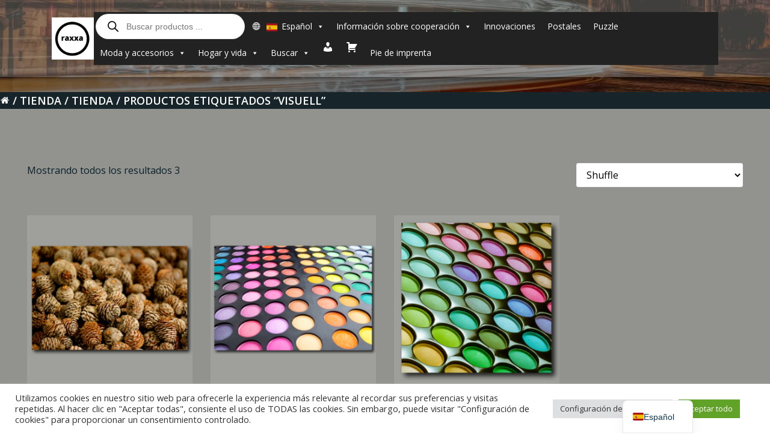

--- FILE ---
content_type: text/html; charset=UTF-8
request_url: https://www.raxxa.com/es/etiqueta-producto/visuell/
body_size: 72318
content:
<!DOCTYPE html>
<html lang="es-ES">
<head>
    <meta charset="UTF-8">
    <meta name="viewport" content="width=device-width, initial-scale=1">
    <link rel="profile" href="http://gmpg.org/xfn/11">
    <meta name='robots' content='index, follow, max-image-preview:large, max-snippet:-1, max-video-preview:-1' />
	<style>img:is([sizes="auto" i], [sizes^="auto," i]) { contain-intrinsic-size: 3000px 1500px }</style>
	
	<!-- This site is optimized with the Yoast SEO Premium plugin v26.4 (Yoast SEO v26.4) - https://yoast.com/wordpress/plugins/seo/ -->
	<title>visuell Archive - raxxa</title>
	<link rel="canonical" href="https://www.raxxa.com/es/etiqueta-producto/visuell/" />
	<meta property="og:locale" content="es_ES" />
	<meta property="og:type" content="article" />
	<meta property="og:title" content="visuell Archive" />
	<meta property="og:url" content="https://www.raxxa.com/es/etiqueta-producto/visuell/" />
	<meta property="og:site_name" content="raxxa" />
	<meta name="twitter:card" content="summary_large_image" />
	<script type="application/ld+json" class="yoast-schema-graph">{"@context":"https://schema.org","@graph":[{"@type":"CollectionPage","@id":"https://www.raxxa.com/produkt-schlagwort/visuell/","url":"https://www.raxxa.com/produkt-schlagwort/visuell/","name":"visuell Archive - raxxa","isPartOf":{"@id":"https://www.raxxa.com/#website"},"primaryImageOfPage":{"@id":"https://www.raxxa.com/produkt-schlagwort/visuell/#primaryimage"},"image":{"@id":"https://www.raxxa.com/produkt-schlagwort/visuell/#primaryimage"},"thumbnailUrl":"https://www.raxxa.com/wp-content/uploads/2021/11/20-417-Tannenzapfen-.png","breadcrumb":{"@id":"https://www.raxxa.com/produkt-schlagwort/visuell/#breadcrumb"},"inLanguage":"es"},{"@type":"ImageObject","inLanguage":"es","@id":"https://www.raxxa.com/produkt-schlagwort/visuell/#primaryimage","url":"https://www.raxxa.com/wp-content/uploads/2021/11/20-417-Tannenzapfen-.png","contentUrl":"https://www.raxxa.com/wp-content/uploads/2021/11/20-417-Tannenzapfen-.png","width":800,"height":800},{"@type":"BreadcrumbList","@id":"https://www.raxxa.com/produkt-schlagwort/visuell/#breadcrumb","itemListElement":[{"@type":"ListItem","position":1,"name":"Startseite","item":"https://www.raxxa.com/"},{"@type":"ListItem","position":2,"name":"visuell"}]},{"@type":"WebSite","@id":"https://www.raxxa.com/#website","url":"https://www.raxxa.com/","name":"raxxa","description":"Einzigartige individuelle Produkte von unseren Designern","publisher":{"@id":"https://www.raxxa.com/#organization"},"potentialAction":[{"@type":"SearchAction","target":{"@type":"EntryPoint","urlTemplate":"https://www.raxxa.com/?s={search_term_string}"},"query-input":{"@type":"PropertyValueSpecification","valueRequired":true,"valueName":"search_term_string"}}],"inLanguage":"es"},{"@type":"Organization","@id":"https://www.raxxa.com/#organization","name":"raxxa","url":"https://www.raxxa.com/","logo":{"@type":"ImageObject","inLanguage":"es","@id":"https://www.raxxa.com/#/schema/logo/image/","url":"https://www.raxxa.com/wp-content/uploads/2022/07/logo_v2.png","contentUrl":"https://www.raxxa.com/wp-content/uploads/2022/07/logo_v2.png","width":380,"height":382,"caption":"raxxa"},"image":{"@id":"https://www.raxxa.com/#/schema/logo/image/"},"sameAs":["https://facebook.com/raxxacom"]}]}</script>
	<!-- / Yoast SEO Premium plugin. -->


<link rel='dns-prefetch' href='//t.adcell.com' />
<link rel='dns-prefetch' href='//assets.pinterest.com' />
<link rel='dns-prefetch' href='//use.fontawesome.com' />
<link rel='dns-prefetch' href='//www.googletagmanager.com' />
<link rel='dns-prefetch' href='//fonts.googleapis.com' />
<link rel="alternate" type="application/rss+xml" title="raxxa &raquo; Feed" href="https://www.raxxa.com/es/feed/" />
<link rel="alternate" type="application/rss+xml" title="raxxa &raquo; Feed de los comentarios" href="https://www.raxxa.com/es/comments/feed/" />
<link rel="alternate" type="application/rss+xml" title="raxxa &raquo; visuell Etiqueta Feed" href="https://www.raxxa.com/es/etiqueta-producto/visuell/feed/" />
<script type="text/javascript">
/* <![CDATA[ */
window._wpemojiSettings = {"baseUrl":"https:\/\/s.w.org\/images\/core\/emoji\/16.0.1\/72x72\/","ext":".png","svgUrl":"https:\/\/s.w.org\/images\/core\/emoji\/16.0.1\/svg\/","svgExt":".svg","source":{"concatemoji":"https:\/\/www.raxxa.com\/wp-includes\/js\/wp-emoji-release.min.js?ver=6.8.3"}};
/*! This file is auto-generated */
!function(s,n){var o,i,e;function c(e){try{var t={supportTests:e,timestamp:(new Date).valueOf()};sessionStorage.setItem(o,JSON.stringify(t))}catch(e){}}function p(e,t,n){e.clearRect(0,0,e.canvas.width,e.canvas.height),e.fillText(t,0,0);var t=new Uint32Array(e.getImageData(0,0,e.canvas.width,e.canvas.height).data),a=(e.clearRect(0,0,e.canvas.width,e.canvas.height),e.fillText(n,0,0),new Uint32Array(e.getImageData(0,0,e.canvas.width,e.canvas.height).data));return t.every(function(e,t){return e===a[t]})}function u(e,t){e.clearRect(0,0,e.canvas.width,e.canvas.height),e.fillText(t,0,0);for(var n=e.getImageData(16,16,1,1),a=0;a<n.data.length;a++)if(0!==n.data[a])return!1;return!0}function f(e,t,n,a){switch(t){case"flag":return n(e,"\ud83c\udff3\ufe0f\u200d\u26a7\ufe0f","\ud83c\udff3\ufe0f\u200b\u26a7\ufe0f")?!1:!n(e,"\ud83c\udde8\ud83c\uddf6","\ud83c\udde8\u200b\ud83c\uddf6")&&!n(e,"\ud83c\udff4\udb40\udc67\udb40\udc62\udb40\udc65\udb40\udc6e\udb40\udc67\udb40\udc7f","\ud83c\udff4\u200b\udb40\udc67\u200b\udb40\udc62\u200b\udb40\udc65\u200b\udb40\udc6e\u200b\udb40\udc67\u200b\udb40\udc7f");case"emoji":return!a(e,"\ud83e\udedf")}return!1}function g(e,t,n,a){var r="undefined"!=typeof WorkerGlobalScope&&self instanceof WorkerGlobalScope?new OffscreenCanvas(300,150):s.createElement("canvas"),o=r.getContext("2d",{willReadFrequently:!0}),i=(o.textBaseline="top",o.font="600 32px Arial",{});return e.forEach(function(e){i[e]=t(o,e,n,a)}),i}function t(e){var t=s.createElement("script");t.src=e,t.defer=!0,s.head.appendChild(t)}"undefined"!=typeof Promise&&(o="wpEmojiSettingsSupports",i=["flag","emoji"],n.supports={everything:!0,everythingExceptFlag:!0},e=new Promise(function(e){s.addEventListener("DOMContentLoaded",e,{once:!0})}),new Promise(function(t){var n=function(){try{var e=JSON.parse(sessionStorage.getItem(o));if("object"==typeof e&&"number"==typeof e.timestamp&&(new Date).valueOf()<e.timestamp+604800&&"object"==typeof e.supportTests)return e.supportTests}catch(e){}return null}();if(!n){if("undefined"!=typeof Worker&&"undefined"!=typeof OffscreenCanvas&&"undefined"!=typeof URL&&URL.createObjectURL&&"undefined"!=typeof Blob)try{var e="postMessage("+g.toString()+"("+[JSON.stringify(i),f.toString(),p.toString(),u.toString()].join(",")+"));",a=new Blob([e],{type:"text/javascript"}),r=new Worker(URL.createObjectURL(a),{name:"wpTestEmojiSupports"});return void(r.onmessage=function(e){c(n=e.data),r.terminate(),t(n)})}catch(e){}c(n=g(i,f,p,u))}t(n)}).then(function(e){for(var t in e)n.supports[t]=e[t],n.supports.everything=n.supports.everything&&n.supports[t],"flag"!==t&&(n.supports.everythingExceptFlag=n.supports.everythingExceptFlag&&n.supports[t]);n.supports.everythingExceptFlag=n.supports.everythingExceptFlag&&!n.supports.flag,n.DOMReady=!1,n.readyCallback=function(){n.DOMReady=!0}}).then(function(){return e}).then(function(){var e;n.supports.everything||(n.readyCallback(),(e=n.source||{}).concatemoji?t(e.concatemoji):e.wpemoji&&e.twemoji&&(t(e.twemoji),t(e.wpemoji)))}))}((window,document),window._wpemojiSettings);
/* ]]> */
</script>
<link rel='stylesheet' id='extend-builder-css-css' href='https://www.raxxa.com/wp-content/plugins/colibri-page-builder-pro/extend-builder/assets/static/css/theme.css?ver=1.0.391-pro' type='text/css' media='all' />
<style id='extend-builder-css-inline-css' type='text/css'>
/* page css */
/* part css : theme-shapes */
.colibri-shape-circles {
background-image:url('https://www.raxxa.com/wp-content/themes/colibri-wp/resources/images/header-shapes/circles.png')
}
.colibri-shape-10degree-stripes {
background-image:url('https://www.raxxa.com/wp-content/themes/colibri-wp/resources/images/header-shapes/10degree-stripes.png')
}
.colibri-shape-rounded-squares-blue {
background-image:url('https://www.raxxa.com/wp-content/themes/colibri-wp/resources/images/header-shapes/rounded-squares-blue.png')
}
.colibri-shape-many-rounded-squares-blue {
background-image:url('https://www.raxxa.com/wp-content/themes/colibri-wp/resources/images/header-shapes/many-rounded-squares-blue.png')
}
.colibri-shape-two-circles {
background-image:url('https://www.raxxa.com/wp-content/themes/colibri-wp/resources/images/header-shapes/two-circles.png')
}
.colibri-shape-circles-2 {
background-image:url('https://www.raxxa.com/wp-content/themes/colibri-wp/resources/images/header-shapes/circles-2.png')
}
.colibri-shape-circles-3 {
background-image:url('https://www.raxxa.com/wp-content/themes/colibri-wp/resources/images/header-shapes/circles-3.png')
}
.colibri-shape-circles-gradient {
background-image:url('https://www.raxxa.com/wp-content/themes/colibri-wp/resources/images/header-shapes/circles-gradient.png')
}
.colibri-shape-circles-white-gradient {
background-image:url('https://www.raxxa.com/wp-content/themes/colibri-wp/resources/images/header-shapes/circles-white-gradient.png')
}
.colibri-shape-waves {
background-image:url('https://www.raxxa.com/wp-content/themes/colibri-wp/resources/images/header-shapes/waves.png')
}
.colibri-shape-waves-inverted {
background-image:url('https://www.raxxa.com/wp-content/themes/colibri-wp/resources/images/header-shapes/waves-inverted.png')
}
.colibri-shape-dots {
background-image:url('https://www.raxxa.com/wp-content/themes/colibri-wp/resources/images/header-shapes/dots.png')
}
.colibri-shape-left-tilted-lines {
background-image:url('https://www.raxxa.com/wp-content/themes/colibri-wp/resources/images/header-shapes/left-tilted-lines.png')
}
.colibri-shape-right-tilted-lines {
background-image:url('https://www.raxxa.com/wp-content/themes/colibri-wp/resources/images/header-shapes/right-tilted-lines.png')
}
.colibri-shape-right-tilted-strips {
background-image:url('https://www.raxxa.com/wp-content/themes/colibri-wp/resources/images/header-shapes/right-tilted-strips.png')
}
/* part css : theme */

.h-y-container > *:not(:last-child), .h-x-container-inner > * {
  margin-bottom: 20px;
}
.h-x-container-inner, .h-column__content > .h-x-container > *:last-child {
  margin-bottom: -20px;
}
.h-x-container-inner > * {
  padding-left: 10px;
  padding-right: 10px;
}
.h-x-container-inner {
  margin-left: -10px;
  margin-right: -10px;
}
[class*=style-], [class*=local-style-], .h-global-transition, .h-global-transition-all, .h-global-transition-all * {
  transition-duration: 0.5s;
}
.wp-block-button .wp-block-button__link:not(.has-background),.wp-block-file .wp-block-file__button {
  background-color: #03a9f4;
  background-image: none;
}
.wp-block-button .wp-block-button__link:not(.has-background):hover,.wp-block-button .wp-block-button__link:not(.has-background):focus,.wp-block-button .wp-block-button__link:not(.has-background):active,.wp-block-file .wp-block-file__button:hover,.wp-block-file .wp-block-file__button:focus,.wp-block-file .wp-block-file__button:active {
  background-color: rgb(2, 110, 159);
  background-image: none;
}
.wp-block-button.is-style-outline .wp-block-button__link:not(.has-background) {
  color: #03a9f4;
  background-color: transparent;
  background-image: none;
  border-top-width: 2px;
  border-top-color: #03a9f4;
  border-top-style: solid;
  border-right-width: 2px;
  border-right-color: #03a9f4;
  border-right-style: solid;
  border-bottom-width: 2px;
  border-bottom-color: #03a9f4;
  border-bottom-style: solid;
  border-left-width: 2px;
  border-left-color: #03a9f4;
  border-left-style: solid;
}
.wp-block-button.is-style-outline .wp-block-button__link:not(.has-background):hover,.wp-block-button.is-style-outline .wp-block-button__link:not(.has-background):focus,.wp-block-button.is-style-outline .wp-block-button__link:not(.has-background):active {
  color: #fff;
  background-color: #03a9f4;
  background-image: none;
}
.has-background-color,*[class^="wp-block-"].is-style-solid-color {
  background-color: #03a9f4;
  background-image: none;
}
.has-colibri-color-1-background-color {
  background-color: #03a9f4;
  background-image: none;
}
.wp-block-button .wp-block-button__link.has-colibri-color-1-background-color {
  background-color: #03a9f4;
  background-image: none;
}
.wp-block-button .wp-block-button__link.has-colibri-color-1-background-color:hover,.wp-block-button .wp-block-button__link.has-colibri-color-1-background-color:focus,.wp-block-button .wp-block-button__link.has-colibri-color-1-background-color:active {
  background-color: rgb(2, 110, 159);
  background-image: none;
}
.wp-block-button.is-style-outline .wp-block-button__link.has-colibri-color-1-background-color {
  color: #03a9f4;
  background-color: transparent;
  background-image: none;
  border-top-width: 2px;
  border-top-color: #03a9f4;
  border-top-style: solid;
  border-right-width: 2px;
  border-right-color: #03a9f4;
  border-right-style: solid;
  border-bottom-width: 2px;
  border-bottom-color: #03a9f4;
  border-bottom-style: solid;
  border-left-width: 2px;
  border-left-color: #03a9f4;
  border-left-style: solid;
}
.wp-block-button.is-style-outline .wp-block-button__link.has-colibri-color-1-background-color:hover,.wp-block-button.is-style-outline .wp-block-button__link.has-colibri-color-1-background-color:focus,.wp-block-button.is-style-outline .wp-block-button__link.has-colibri-color-1-background-color:active {
  color: #fff;
  background-color: #03a9f4;
  background-image: none;
}
*[class^="wp-block-"].has-colibri-color-1-background-color,*[class^="wp-block-"] .has-colibri-color-1-background-color,*[class^="wp-block-"].is-style-solid-color.has-colibri-color-1-color,*[class^="wp-block-"].is-style-solid-color blockquote.has-colibri-color-1-color,*[class^="wp-block-"].is-style-solid-color blockquote.has-colibri-color-1-color p {
  background-color: #03a9f4;
  background-image: none;
}
.has-colibri-color-1-color {
  color: #03a9f4;
}
.has-colibri-color-2-background-color {
  background-color: #f79007;
  background-image: none;
}
.wp-block-button .wp-block-button__link.has-colibri-color-2-background-color {
  background-color: #f79007;
  background-image: none;
}
.wp-block-button .wp-block-button__link.has-colibri-color-2-background-color:hover,.wp-block-button .wp-block-button__link.has-colibri-color-2-background-color:focus,.wp-block-button .wp-block-button__link.has-colibri-color-2-background-color:active {
  background-color: rgb(162, 94, 5);
  background-image: none;
}
.wp-block-button.is-style-outline .wp-block-button__link.has-colibri-color-2-background-color {
  color: #f79007;
  background-color: transparent;
  background-image: none;
  border-top-width: 2px;
  border-top-color: #f79007;
  border-top-style: solid;
  border-right-width: 2px;
  border-right-color: #f79007;
  border-right-style: solid;
  border-bottom-width: 2px;
  border-bottom-color: #f79007;
  border-bottom-style: solid;
  border-left-width: 2px;
  border-left-color: #f79007;
  border-left-style: solid;
}
.wp-block-button.is-style-outline .wp-block-button__link.has-colibri-color-2-background-color:hover,.wp-block-button.is-style-outline .wp-block-button__link.has-colibri-color-2-background-color:focus,.wp-block-button.is-style-outline .wp-block-button__link.has-colibri-color-2-background-color:active {
  color: #fff;
  background-color: #f79007;
  background-image: none;
}
*[class^="wp-block-"].has-colibri-color-2-background-color,*[class^="wp-block-"] .has-colibri-color-2-background-color,*[class^="wp-block-"].is-style-solid-color.has-colibri-color-2-color,*[class^="wp-block-"].is-style-solid-color blockquote.has-colibri-color-2-color,*[class^="wp-block-"].is-style-solid-color blockquote.has-colibri-color-2-color p {
  background-color: #f79007;
  background-image: none;
}
.has-colibri-color-2-color {
  color: #f79007;
}
.has-colibri-color-3-background-color {
  background-color: #00bf87;
  background-image: none;
}
.wp-block-button .wp-block-button__link.has-colibri-color-3-background-color {
  background-color: #00bf87;
  background-image: none;
}
.wp-block-button .wp-block-button__link.has-colibri-color-3-background-color:hover,.wp-block-button .wp-block-button__link.has-colibri-color-3-background-color:focus,.wp-block-button .wp-block-button__link.has-colibri-color-3-background-color:active {
  background-color: rgb(0, 106, 75);
  background-image: none;
}
.wp-block-button.is-style-outline .wp-block-button__link.has-colibri-color-3-background-color {
  color: #00bf87;
  background-color: transparent;
  background-image: none;
  border-top-width: 2px;
  border-top-color: #00bf87;
  border-top-style: solid;
  border-right-width: 2px;
  border-right-color: #00bf87;
  border-right-style: solid;
  border-bottom-width: 2px;
  border-bottom-color: #00bf87;
  border-bottom-style: solid;
  border-left-width: 2px;
  border-left-color: #00bf87;
  border-left-style: solid;
}
.wp-block-button.is-style-outline .wp-block-button__link.has-colibri-color-3-background-color:hover,.wp-block-button.is-style-outline .wp-block-button__link.has-colibri-color-3-background-color:focus,.wp-block-button.is-style-outline .wp-block-button__link.has-colibri-color-3-background-color:active {
  color: #fff;
  background-color: #00bf87;
  background-image: none;
}
*[class^="wp-block-"].has-colibri-color-3-background-color,*[class^="wp-block-"] .has-colibri-color-3-background-color,*[class^="wp-block-"].is-style-solid-color.has-colibri-color-3-color,*[class^="wp-block-"].is-style-solid-color blockquote.has-colibri-color-3-color,*[class^="wp-block-"].is-style-solid-color blockquote.has-colibri-color-3-color p {
  background-color: #00bf87;
  background-image: none;
}
.has-colibri-color-3-color {
  color: #00bf87;
}
.has-colibri-color-4-background-color {
  background-color: #6632ff;
  background-image: none;
}
.wp-block-button .wp-block-button__link.has-colibri-color-4-background-color {
  background-color: #6632ff;
  background-image: none;
}
.wp-block-button .wp-block-button__link.has-colibri-color-4-background-color:hover,.wp-block-button .wp-block-button__link.has-colibri-color-4-background-color:focus,.wp-block-button .wp-block-button__link.has-colibri-color-4-background-color:active {
  background-color: rgb(68, 33, 170);
  background-image: none;
}
.wp-block-button.is-style-outline .wp-block-button__link.has-colibri-color-4-background-color {
  color: #6632ff;
  background-color: transparent;
  background-image: none;
  border-top-width: 2px;
  border-top-color: #6632ff;
  border-top-style: solid;
  border-right-width: 2px;
  border-right-color: #6632ff;
  border-right-style: solid;
  border-bottom-width: 2px;
  border-bottom-color: #6632ff;
  border-bottom-style: solid;
  border-left-width: 2px;
  border-left-color: #6632ff;
  border-left-style: solid;
}
.wp-block-button.is-style-outline .wp-block-button__link.has-colibri-color-4-background-color:hover,.wp-block-button.is-style-outline .wp-block-button__link.has-colibri-color-4-background-color:focus,.wp-block-button.is-style-outline .wp-block-button__link.has-colibri-color-4-background-color:active {
  color: #fff;
  background-color: #6632ff;
  background-image: none;
}
*[class^="wp-block-"].has-colibri-color-4-background-color,*[class^="wp-block-"] .has-colibri-color-4-background-color,*[class^="wp-block-"].is-style-solid-color.has-colibri-color-4-color,*[class^="wp-block-"].is-style-solid-color blockquote.has-colibri-color-4-color,*[class^="wp-block-"].is-style-solid-color blockquote.has-colibri-color-4-color p {
  background-color: #6632ff;
  background-image: none;
}
.has-colibri-color-4-color {
  color: #6632ff;
}
.has-colibri-color-5-background-color {
  background-color: #FFFFFF;
  background-image: none;
}
.wp-block-button .wp-block-button__link.has-colibri-color-5-background-color {
  background-color: #FFFFFF;
  background-image: none;
}
.wp-block-button .wp-block-button__link.has-colibri-color-5-background-color:hover,.wp-block-button .wp-block-button__link.has-colibri-color-5-background-color:focus,.wp-block-button .wp-block-button__link.has-colibri-color-5-background-color:active {
  background-color: rgb(102, 102, 102);
  background-image: none;
}
.wp-block-button.is-style-outline .wp-block-button__link.has-colibri-color-5-background-color {
  color: #FFFFFF;
  background-color: transparent;
  background-image: none;
  border-top-width: 2px;
  border-top-color: #FFFFFF;
  border-top-style: solid;
  border-right-width: 2px;
  border-right-color: #FFFFFF;
  border-right-style: solid;
  border-bottom-width: 2px;
  border-bottom-color: #FFFFFF;
  border-bottom-style: solid;
  border-left-width: 2px;
  border-left-color: #FFFFFF;
  border-left-style: solid;
}
.wp-block-button.is-style-outline .wp-block-button__link.has-colibri-color-5-background-color:hover,.wp-block-button.is-style-outline .wp-block-button__link.has-colibri-color-5-background-color:focus,.wp-block-button.is-style-outline .wp-block-button__link.has-colibri-color-5-background-color:active {
  color: #fff;
  background-color: #FFFFFF;
  background-image: none;
}
*[class^="wp-block-"].has-colibri-color-5-background-color,*[class^="wp-block-"] .has-colibri-color-5-background-color,*[class^="wp-block-"].is-style-solid-color.has-colibri-color-5-color,*[class^="wp-block-"].is-style-solid-color blockquote.has-colibri-color-5-color,*[class^="wp-block-"].is-style-solid-color blockquote.has-colibri-color-5-color p {
  background-color: #FFFFFF;
  background-image: none;
}
.has-colibri-color-5-color {
  color: #FFFFFF;
}
.has-colibri-color-6-background-color {
  background-color: #17252a;
  background-image: none;
}
.wp-block-button .wp-block-button__link.has-colibri-color-6-background-color {
  background-color: #17252a;
  background-image: none;
}
.wp-block-button .wp-block-button__link.has-colibri-color-6-background-color:hover,.wp-block-button .wp-block-button__link.has-colibri-color-6-background-color:focus,.wp-block-button .wp-block-button__link.has-colibri-color-6-background-color:active {
  background-color: rgb(23, 37, 42);
  background-image: none;
}
.wp-block-button.is-style-outline .wp-block-button__link.has-colibri-color-6-background-color {
  color: #17252a;
  background-color: transparent;
  background-image: none;
  border-top-width: 2px;
  border-top-color: #17252a;
  border-top-style: solid;
  border-right-width: 2px;
  border-right-color: #17252a;
  border-right-style: solid;
  border-bottom-width: 2px;
  border-bottom-color: #17252a;
  border-bottom-style: solid;
  border-left-width: 2px;
  border-left-color: #17252a;
  border-left-style: solid;
}
.wp-block-button.is-style-outline .wp-block-button__link.has-colibri-color-6-background-color:hover,.wp-block-button.is-style-outline .wp-block-button__link.has-colibri-color-6-background-color:focus,.wp-block-button.is-style-outline .wp-block-button__link.has-colibri-color-6-background-color:active {
  color: #fff;
  background-color: #17252a;
  background-image: none;
}
*[class^="wp-block-"].has-colibri-color-6-background-color,*[class^="wp-block-"] .has-colibri-color-6-background-color,*[class^="wp-block-"].is-style-solid-color.has-colibri-color-6-color,*[class^="wp-block-"].is-style-solid-color blockquote.has-colibri-color-6-color,*[class^="wp-block-"].is-style-solid-color blockquote.has-colibri-color-6-color p {
  background-color: #17252a;
  background-image: none;
}
.has-colibri-color-6-color {
  color: #17252a;
}
#colibri .woocommerce-store-notice,#colibri.woocommerce .content .h-section input[type=submit],#colibri.woocommerce-page  .content .h-section  input[type=button],#colibri.woocommerce .content .h-section  input[type=button],#colibri.woocommerce-page  .content .h-section .button,#colibri.woocommerce .content .h-section .button,#colibri.woocommerce-page  .content .h-section  a.button,#colibri.woocommerce .content .h-section  a.button,#colibri.woocommerce-page  .content .h-section button.button,#colibri.woocommerce .content .h-section button.button,#colibri.woocommerce-page  .content .h-section input.button,#colibri.woocommerce .content .h-section input.button,#colibri.woocommerce-page  .content .h-section input#submit,#colibri.woocommerce .content .h-section input#submit,#colibri.woocommerce-page  .content .h-section a.added_to_cart,#colibri.woocommerce .content .h-section a.added_to_cart,#colibri.woocommerce-page  .content .h-section .ui-slider-range,#colibri.woocommerce .content .h-section .ui-slider-range,#colibri.woocommerce-page  .content .h-section .ui-slider-handle,#colibri.woocommerce .content .h-section .ui-slider-handle,#colibri.woocommerce-page  .content .h-section .wc-block-cart__submit-button,#colibri.woocommerce .content .h-section .wc-block-cart__submit-button,#colibri.woocommerce-page  .content .h-section .wc-block-components-checkout-place-order-button,#colibri.woocommerce .content .h-section .wc-block-components-checkout-place-order-button {
  background-color: #03a9f4;
  background-image: none;
  border-top-width: 0px;
  border-top-color: #03a9f4;
  border-top-style: solid;
  border-right-width: 0px;
  border-right-color: #03a9f4;
  border-right-style: solid;
  border-bottom-width: 0px;
  border-bottom-color: #03a9f4;
  border-bottom-style: solid;
  border-left-width: 0px;
  border-left-color: #03a9f4;
  border-left-style: solid;
}
#colibri .woocommerce-store-notice:hover,#colibri .woocommerce-store-notice:focus,#colibri .woocommerce-store-notice:active,#colibri.woocommerce .content .h-section input[type=submit]:hover,#colibri.woocommerce .content .h-section input[type=submit]:focus,#colibri.woocommerce .content .h-section input[type=submit]:active,#colibri.woocommerce-page  .content .h-section  input[type=button]:hover,#colibri.woocommerce-page  .content .h-section  input[type=button]:focus,#colibri.woocommerce-page  .content .h-section  input[type=button]:active,#colibri.woocommerce .content .h-section  input[type=button]:hover,#colibri.woocommerce .content .h-section  input[type=button]:focus,#colibri.woocommerce .content .h-section  input[type=button]:active,#colibri.woocommerce-page  .content .h-section .button:hover,#colibri.woocommerce-page  .content .h-section .button:focus,#colibri.woocommerce-page  .content .h-section .button:active,#colibri.woocommerce .content .h-section .button:hover,#colibri.woocommerce .content .h-section .button:focus,#colibri.woocommerce .content .h-section .button:active,#colibri.woocommerce-page  .content .h-section  a.button:hover,#colibri.woocommerce-page  .content .h-section  a.button:focus,#colibri.woocommerce-page  .content .h-section  a.button:active,#colibri.woocommerce .content .h-section  a.button:hover,#colibri.woocommerce .content .h-section  a.button:focus,#colibri.woocommerce .content .h-section  a.button:active,#colibri.woocommerce-page  .content .h-section button.button:hover,#colibri.woocommerce-page  .content .h-section button.button:focus,#colibri.woocommerce-page  .content .h-section button.button:active,#colibri.woocommerce .content .h-section button.button:hover,#colibri.woocommerce .content .h-section button.button:focus,#colibri.woocommerce .content .h-section button.button:active,#colibri.woocommerce-page  .content .h-section input.button:hover,#colibri.woocommerce-page  .content .h-section input.button:focus,#colibri.woocommerce-page  .content .h-section input.button:active,#colibri.woocommerce .content .h-section input.button:hover,#colibri.woocommerce .content .h-section input.button:focus,#colibri.woocommerce .content .h-section input.button:active,#colibri.woocommerce-page  .content .h-section input#submit:hover,#colibri.woocommerce-page  .content .h-section input#submit:focus,#colibri.woocommerce-page  .content .h-section input#submit:active,#colibri.woocommerce .content .h-section input#submit:hover,#colibri.woocommerce .content .h-section input#submit:focus,#colibri.woocommerce .content .h-section input#submit:active,#colibri.woocommerce-page  .content .h-section a.added_to_cart:hover,#colibri.woocommerce-page  .content .h-section a.added_to_cart:focus,#colibri.woocommerce-page  .content .h-section a.added_to_cart:active,#colibri.woocommerce .content .h-section a.added_to_cart:hover,#colibri.woocommerce .content .h-section a.added_to_cart:focus,#colibri.woocommerce .content .h-section a.added_to_cart:active,#colibri.woocommerce-page  .content .h-section .ui-slider-range:hover,#colibri.woocommerce-page  .content .h-section .ui-slider-range:focus,#colibri.woocommerce-page  .content .h-section .ui-slider-range:active,#colibri.woocommerce .content .h-section .ui-slider-range:hover,#colibri.woocommerce .content .h-section .ui-slider-range:focus,#colibri.woocommerce .content .h-section .ui-slider-range:active,#colibri.woocommerce-page  .content .h-section .ui-slider-handle:hover,#colibri.woocommerce-page  .content .h-section .ui-slider-handle:focus,#colibri.woocommerce-page  .content .h-section .ui-slider-handle:active,#colibri.woocommerce .content .h-section .ui-slider-handle:hover,#colibri.woocommerce .content .h-section .ui-slider-handle:focus,#colibri.woocommerce .content .h-section .ui-slider-handle:active,#colibri.woocommerce-page  .content .h-section .wc-block-cart__submit-button:hover,#colibri.woocommerce-page  .content .h-section .wc-block-cart__submit-button:focus,#colibri.woocommerce-page  .content .h-section .wc-block-cart__submit-button:active,#colibri.woocommerce .content .h-section .wc-block-cart__submit-button:hover,#colibri.woocommerce .content .h-section .wc-block-cart__submit-button:focus,#colibri.woocommerce .content .h-section .wc-block-cart__submit-button:active,#colibri.woocommerce-page  .content .h-section .wc-block-components-checkout-place-order-button:hover,#colibri.woocommerce-page  .content .h-section .wc-block-components-checkout-place-order-button:focus,#colibri.woocommerce-page  .content .h-section .wc-block-components-checkout-place-order-button:active,#colibri.woocommerce .content .h-section .wc-block-components-checkout-place-order-button:hover,#colibri.woocommerce .content .h-section .wc-block-components-checkout-place-order-button:focus,#colibri.woocommerce .content .h-section .wc-block-components-checkout-place-order-button:active {
  background-color: rgb(2, 110, 159);
  background-image: none;
  border-top-width: 0px;
  border-top-color: rgb(2, 110, 159);
  border-top-style: solid;
  border-right-width: 0px;
  border-right-color: rgb(2, 110, 159);
  border-right-style: solid;
  border-bottom-width: 0px;
  border-bottom-color: rgb(2, 110, 159);
  border-bottom-style: solid;
  border-left-width: 0px;
  border-left-color: rgb(2, 110, 159);
  border-left-style: solid;
}
#colibri.woocommerce-page  .content .h-section .star-rating::before,#colibri.woocommerce .content .h-section .star-rating::before,#colibri.woocommerce-page  .content .h-section .star-rating span::before,#colibri.woocommerce .content .h-section .star-rating span::before {
  color: #03a9f4;
}
#colibri.woocommerce-page  .content .h-section .price,#colibri.woocommerce .content .h-section .price {
  color: #03a9f4;
}
#colibri.woocommerce-page  .content .h-section .price del,#colibri.woocommerce .content .h-section .price del {
  color: rgb(84, 194, 244);
}
#colibri.woocommerce-page  .content .h-section .onsale,#colibri.woocommerce .content .h-section .onsale {
  background-color: #03a9f4;
  background-image: none;
}
#colibri.woocommerce-page  .content .h-section .onsale:hover,#colibri.woocommerce-page  .content .h-section .onsale:focus,#colibri.woocommerce-page  .content .h-section .onsale:active,#colibri.woocommerce .content .h-section .onsale:hover,#colibri.woocommerce .content .h-section .onsale:focus,#colibri.woocommerce .content .h-section .onsale:active {
  background-color: rgb(2, 110, 159);
  background-image: none;
}
#colibri.woocommerce ul.products li.product h2:hover {
  color: #03a9f4;
}
#colibri.woocommerce-page  .content .h-section .woocommerce-pagination .page-numbers.current,#colibri.woocommerce .content .h-section .woocommerce-pagination .page-numbers.current,#colibri.woocommerce-page  .content .h-section .woocommerce-pagination a.page-numbers:hover,#colibri.woocommerce .content .h-section .woocommerce-pagination a.page-numbers:hover {
  background-color: #03a9f4;
  background-image: none;
}
#colibri.woocommerce-page  .content .h-section .comment-form-rating .stars a,#colibri.woocommerce .content .h-section .comment-form-rating .stars a {
  color: #03a9f4;
}
.h-section-global-spacing {
  padding-top: 90px;
  padding-bottom: 90px;
}
#colibri .colibri-language-switcher {
  background-color: white;
  background-image: none;
  top: 80px;
  border-top-width: 0px;
  border-top-style: none;
  border-top-left-radius: 4px;
  border-top-right-radius: 0px;
  border-right-width: 0px;
  border-right-style: none;
  border-bottom-width: 0px;
  border-bottom-style: none;
  border-bottom-left-radius: 4px;
  border-bottom-right-radius: 0px;
  border-left-width: 0px;
  border-left-style: none;
}
#colibri .colibri-language-switcher .lang-item {
  padding-top: 14px;
  padding-right: 18px;
  padding-bottom: 14px;
  padding-left: 18px;
}
body {
  font-family: Open Sans;
  font-weight: 400;
  font-size: 16px;
  line-height: 1.6;
  color: rgb(9, 33, 42);
}
body a {
  font-family: Open Sans;
  font-weight: 400;
  text-decoration: none;
  font-size: 1em;
  line-height: 1.5;
  color: rgb(9, 33, 42);
}
body p {
  margin-bottom: 16px;
  font-family: Open Sans;
  font-weight: 400;
  font-size: 16px;
  line-height: 1.6;
  color: rgb(9, 33, 42);
}
body .h-lead p {
  margin-bottom: 16px;
  font-family: Open Sans;
  font-weight: 300;
  font-size: 1.25em;
  line-height: 1.5;
  color: rgb(9, 33, 42);
}
body blockquote p {
  margin-bottom: 16px;
  font-family: Open Sans;
  font-weight: 400;
  font-size: 16px;
  line-height: 1.6;
  color: rgb(9, 33, 42);
  background-color: unset;
  background-image: none;
}
body h1 {
  margin-bottom: 16px;
  font-family: Open Sans;
  font-weight: 300;
  font-size: 3.375em;
  line-height: 1.26;
  color: rgb(9, 33, 42);
}
body h2 {
  margin-bottom: 16px;
  font-family: Open Sans;
  font-weight: 300;
  font-size: 2.625em;
  line-height: 1.143;
  color: rgb(23, 37, 42);
}
body h3 {
  margin-bottom: 16px;
  font-family: Open Sans;
  font-weight: 300;
  font-size: 2.25em;
  line-height: 1.25;
  color: rgb(23, 37, 42);
}
body h4 {
  margin-bottom: 16px;
  font-family: Open Sans;
  font-weight: 600;
  font-size: 1.25em;
  line-height: 1.6;
  color: rgb(23, 37, 42);
}
body h5 {
  margin-bottom: 16px;
  font-family: Open Sans;
  font-weight: 600;
  font-size: 1.125em;
  line-height: 1.55;
  color: rgb(23, 37, 42);
}
body h6 {
  margin-bottom: 16px;
  font-family: Open Sans;
  font-weight: 600;
  font-size: 1em;
  line-height: 1.6;
  color: rgb(23, 37, 42);
}
 #colibri .content.colibri-woo-main-content-archive .main-section {
  background-color: rgb(146, 146, 142);
  background-image: none;
}
 #colibri .content.colibri-woo-main-content-archive .main-section .main-row {
  background-color: rgb(146, 146, 142);
  background-image: none;
  box-shadow: none;
}
 .content.colibri-main-content-single .main-section,.content.colibri-main-content-archive .main-section {
  background-color: rgb(146, 146, 142);
  background-image: none;
  padding-top: 0px;
  padding-bottom: 90px;
}
 .content.colibri-main-content-single .main-section .main-row,.content.colibri-main-content-archive .main-section .main-row {
  box-shadow: none;
  background-color: rgb(146, 146, 142);
  background-image: none;
}
 .content.colibri-main-content-single .main-section .main-section-inner,.content.colibri-main-content-archive .main-section .main-section-inner {
  margin-top: -58px;
}
 .content.colibri-main-content-single .main-section .colibri-sidebar.blog-sidebar-right,.content.colibri-main-content-archive .main-section .colibri-sidebar.blog-sidebar-right {
  width: 25% ;
  flex: 0 0 auto;
  -ms-flex: 0 0 auto;
  max-width: 25%;
}


@media (min-width: 768px) and (max-width: 1023px){
.h-section-global-spacing {
  padding-top: 60px;
  padding-bottom: 60px;
}
 .content.colibri-main-content-single .main-section .colibri-sidebar.blog-sidebar-right,.content.colibri-main-content-archive .main-section .colibri-sidebar.blog-sidebar-right {
  width: 33.33% ;
  flex: 0 0 auto;
  -ms-flex: 0 0 auto;
  max-width: 33.33%;
}

}

@media (max-width: 767px){
.h-section-global-spacing {
  padding-top: 30px;
  padding-bottom: 30px;
}
 .content.colibri-main-content-single .main-section .colibri-sidebar.blog-sidebar-right,.content.colibri-main-content-archive .main-section .colibri-sidebar.blog-sidebar-right {
  width: 100% ;
  flex: 0 0 auto;
  -ms-flex: 0 0 auto;
  max-width: 100%;
}

}
/* part css : page */
#colibri .style-34 {
  animation-duration: 0.5s;
  background-color: rgba(255, 255, 255, 0.2);
  background-image: none;
  padding-top: 20px;
  padding-right: 15px;
  padding-bottom: 20px;
  padding-left: 15px;
  border-top-width: 0px;
  border-top-style: none;
  border-right-width: 0px;
  border-right-style: none;
  border-bottom-width: 0px;
  border-bottom-style: none;
  border-left-width: 0px;
  border-left-style: none;
  box-shadow: 0px 0px 10px 2px rgba(0,0,0,0.5) ;
}
#colibri .h-navigation_sticky .style-34,#colibri .h-navigation_sticky.style-34 {
  background-color: #ffffff;
  background-image: none;
  padding-top: 10px;
  padding-bottom: 10px;
  box-shadow: 0px 0px 4px 0px rgba(0,0,0,0.5) ;
}
#colibri .style-36 {
  text-align: center;
  height: auto;
  min-height: unset;
}
#colibri .style-37-image {
  max-height: 70px;
}
#colibri .style-37 a,#colibri .style-37  .logo-text {
  color: #ffffff;
  text-decoration: none;
  font-size: 24px;
}
#colibri .style-37 .logo-text {
  color: #FFFFFF;
}
#colibri .h-navigation_sticky .style-37-image,#colibri .h-navigation_sticky.style-37-image {
  max-height: 70px;
}
#colibri .h-navigation_sticky .style-37 a,#colibri .h-navigation_sticky .style-37  .logo-text,#colibri .h-navigation_sticky.style-37 a,#colibri .h-navigation_sticky.style-37  .logo-text {
  color: #000000;
  text-decoration: none;
}
#colibri .style-40 {
  text-align: center;
  height: auto;
  min-height: unset;
}
#colibri .style-41 >  div > .colibri-menu-container > ul.colibri-menu {
  justify-content: center;
}
#colibri .style-41 >  div > .colibri-menu-container > ul.colibri-menu > li {
  margin-top: 0px;
  margin-right: 8px;
  margin-bottom: 0px;
  margin-left: 8px;
  padding-top: 8px;
  padding-right: 0px;
  padding-bottom: 8px;
  padding-left: 0px;
}
#colibri .style-41 >  div > .colibri-menu-container > ul.colibri-menu > li.current_page_item,#colibri .style-41  >  div > .colibri-menu-container > ul.colibri-menu > li.current_page_item:hover {
  margin-top: 0px;
  margin-right: 8px;
  margin-bottom: 0px;
  margin-left: 8px;
  padding-top: 8px;
  padding-right: 0px;
  padding-bottom: 8px;
  padding-left: 0px;
}
#colibri .style-41 >  div > .colibri-menu-container > ul.colibri-menu > li > a {
  font-family: Raleway;
  font-weight: 500;
  text-transform: uppercase;
  font-size: 14px;
  line-height: 1.5em;
  letter-spacing: 0px;
  color: #FFFFFF;
}
#colibri .style-41  >  div > .colibri-menu-container > ul.colibri-menu > li.current_page_item > a,#colibri .style-41  >  div > .colibri-menu-container > ul.colibri-menu > li.current_page_item > a:hover {
  font-family: Raleway;
  font-weight: 500;
  text-transform: uppercase;
  font-size: 14px;
  line-height: 1.5em;
  letter-spacing: 0px;
  color: #FFFFFF;
}
#colibri .style-41 >  div > .colibri-menu-container > ul.colibri-menu li > ul {
  background-color: #ffffff;
  background-image: none;
  margin-right: 5px;
  margin-left: 5px;
  box-shadow: 0px 0px 5px 2px rgba(0, 0, 0, 0.04) ;
  border-top-width: 0px;
  border-top-style: none;
  border-top-left-radius: 5px;
  border-top-right-radius: 5px;
  border-right-width: 0px;
  border-right-style: none;
  border-bottom-width: 0px;
  border-bottom-style: none;
  border-bottom-left-radius: 5px;
  border-bottom-right-radius: 5px;
  border-left-width: 0px;
  border-left-style: none;
}
#colibri .style-41 >  div > .colibri-menu-container > ul.colibri-menu li > ul  li {
  padding-top: 0px;
  padding-right: 20px;
  padding-bottom: 0px;
  padding-left: 20px;
  border-top-width: 0px;
  border-top-style: none;
  border-right-width: 0px;
  border-right-style: none;
  border-bottom-width: 1px;
  border-bottom-color: #f79007;
  border-left-width: 0px;
  border-left-style: none;
  background-color: #FFFFFF;
  background-image: none;
}
#colibri .style-41 >  div > .colibri-menu-container > ul.colibri-menu li > ul li.current_page_item,#colibri .style-41  >  div > .colibri-menu-container > ul.colibri-menu li > ul > li.current_page_item:hover {
  padding-top: 0px;
  padding-right: 20px;
  padding-bottom: 0px;
  padding-left: 20px;
  border-top-width: 0px;
  border-top-style: none;
  border-right-width: 0px;
  border-right-style: none;
  border-bottom-width: 1px;
  border-bottom-color: #f79007;
  border-left-width: 0px;
  border-left-style: none;
  background-color: #FFFFFF;
  background-image: none;
}
#colibri .style-41 >  div > .colibri-menu-container > ul.colibri-menu li > ul > li > a {
  font-size: 14px;
  color: rgb(23, 37, 42);
}
#colibri .style-41  >  div > .colibri-menu-container > ul.colibri-menu li > ul > li.hover  > a {
  color: #f79007;
}
#colibri .style-41  >  div > .colibri-menu-container > ul.colibri-menu li > ul > li:hover > a,#colibri .style-41  >  div > .colibri-menu-container > ul.colibri-menu li > ul > li.hover  > a {
  color: #f79007;
}
#colibri .style-41 >  div > .colibri-menu-container > ul.colibri-menu li > ul > li.current_page_item > a,#colibri .style-41  >  div > .colibri-menu-container > ul.colibri-menu li > ul > li.current_page_item > a:hover {
  font-size: 14px;
  color: #f79007;
}
#colibri .style-41 >  div > .colibri-menu-container > ul.colibri-menu.bordered-active-item > li::after,#colibri .style-41 
      ul.colibri-menu.bordered-active-item > li::before {
  background-color: #f79007;
  background-image: none;
  height: 2px;
}
#colibri .style-41 >  div > .colibri-menu-container > ul.colibri-menu.solid-active-item > li::after,#colibri .style-41 
      ul.colibri-menu.solid-active-item > li::before {
  background-color: white;
  background-image: none;
  border-top-width: 0px;
  border-top-style: none;
  border-top-left-radius: 0%;
  border-top-right-radius: 0%;
  border-right-width: 0px;
  border-right-style: none;
  border-bottom-width: 0px;
  border-bottom-style: none;
  border-bottom-left-radius: 0%;
  border-bottom-right-radius: 0%;
  border-left-width: 0px;
  border-left-style: none;
}
#colibri .style-41 >  div > .colibri-menu-container > ul.colibri-menu > li > ul {
  margin-top: 0px;
}
#colibri .style-41 >  div > .colibri-menu-container > ul.colibri-menu > li > ul::before {
  height: 0px;
  width: 100% ;
}
#colibri .style-41 >  div > .colibri-menu-container > ul.colibri-menu  li > a > svg,#colibri .style-41 >  div > .colibri-menu-container > ul.colibri-menu  li > a >  .arrow-wrapper {
  padding-right: 5px;
  padding-left: 5px;
  color: #FFFFFF;
}
#colibri .style-41 >  div > .colibri-menu-container > ul.colibri-menu li.current_page_item > a > svg,#colibri .style-41 >  div > .colibri-menu-container > ul.colibri-menu > li.current_page_item:hover > a > svg,#colibri .style-41 >  div > .colibri-menu-container > ul.colibri-menu li.current_page_item > a > .arrow-wrapper,#colibri .style-41 >  div > .colibri-menu-container > ul.colibri-menu > li.current_page_item:hover > a > .arrow-wrapper {
  padding-right: 5px;
  padding-left: 5px;
  color: #FFFFFF;
}
#colibri .style-41 >  div > .colibri-menu-container > ul.colibri-menu li > ul  li > a > svg,#colibri .style-41 >  div > .colibri-menu-container > ul.colibri-menu li > ul  li > a >  .arrow-wrapper {
  color: #f79007;
  padding-right: 0px;
  padding-left: 0px;
}
#colibri .style-41 >  div > .colibri-menu-container > ul.colibri-menu li > ul li.current_page_item > a > svg,#colibri .style-41 >  div > .colibri-menu-container > ul.colibri-menu li > ul > li.current_page_item:hover > a > svg,#colibri .style-41 >  div > .colibri-menu-container > ul.colibri-menu li > ul li.current_page_item > a > .arrow-wrapper,#colibri .style-41 >  div > .colibri-menu-container > ul.colibri-menu li > ul > li.current_page_item:hover > a > .arrow-wrapper {
  color: #f79007;
  padding-right: 0px;
  padding-left: 0px;
}
#colibri .style-41 >  div > .colibri-menu-container > ul.colibri-menu li > ul > li:first-child {
  border-top-width: 0px;
  border-top-style: none;
  border-top-left-radius: 5px;
  border-top-right-radius: 5px;
  border-right-width: 0px;
  border-right-style: none;
  border-bottom-width: 0px;
  border-bottom-style: none;
  border-left-width: 0px;
  border-left-style: none;
}
#colibri .style-41 >  div > .colibri-menu-container > ul.colibri-menu li > ul > li:last-child {
  border-top-width: 0px;
  border-top-style: none;
  border-right-width: 0px;
  border-right-style: none;
  border-bottom-width: 0px;
  border-bottom-style: none;
  border-bottom-left-radius: 5px;
  border-bottom-right-radius: 5px;
  border-left-width: 0px;
  border-left-style: none;
}
#colibri .h-navigation_sticky .style-41 >  div > .colibri-menu-container > ul.colibri-menu > li > a,#colibri .h-navigation_sticky.style-41 >  div > .colibri-menu-container > ul.colibri-menu > li > a {
  color: #17252a;
}
#colibri .h-navigation_sticky .style-41  >  div > .colibri-menu-container > ul.colibri-menu > li.hover  > a,#colibri .h-navigation_sticky.style-41  >  div > .colibri-menu-container > ul.colibri-menu > li.hover  > a {
  color: #f79007;
}
#colibri .h-navigation_sticky .style-41  >  div > .colibri-menu-container > ul.colibri-menu > li:hover > a,#colibri .h-navigation_sticky .style-41  >  div > .colibri-menu-container > ul.colibri-menu > li.hover  > a,#colibri .h-navigation_sticky.style-41  >  div > .colibri-menu-container > ul.colibri-menu > li:hover > a,#colibri .h-navigation_sticky.style-41  >  div > .colibri-menu-container > ul.colibri-menu > li.hover  > a {
  color: #f79007;
}
#colibri .h-navigation_sticky .style-41  >  div > .colibri-menu-container > ul.colibri-menu > li.current_page_item > a,#colibri .h-navigation_sticky .style-41  >  div > .colibri-menu-container > ul.colibri-menu > li.current_page_item > a:hover,#colibri .h-navigation_sticky.style-41  >  div > .colibri-menu-container > ul.colibri-menu > li.current_page_item > a,#colibri .h-navigation_sticky.style-41  >  div > .colibri-menu-container > ul.colibri-menu > li.current_page_item > a:hover {
  color: #f79007;
}
#colibri .h-navigation_sticky .style-41 >  div > .colibri-menu-container > ul.colibri-menu.bordered-active-item > li::after,#colibri .h-navigation_sticky .style-41 
      ul.colibri-menu.bordered-active-item > li::before,#colibri .h-navigation_sticky.style-41 >  div > .colibri-menu-container > ul.colibri-menu.bordered-active-item > li::after,#colibri .h-navigation_sticky.style-41 
      ul.colibri-menu.bordered-active-item > li::before {
  background-color: #f79007;
  background-image: none;
}
#colibri .h-navigation_sticky .style-41 >  div > .colibri-menu-container > ul.colibri-menu  li > a > svg,#colibri .h-navigation_sticky .style-41 >  div > .colibri-menu-container > ul.colibri-menu  li > a >  .arrow-wrapper,#colibri .h-navigation_sticky.style-41 >  div > .colibri-menu-container > ul.colibri-menu  li > a > svg,#colibri .h-navigation_sticky.style-41 >  div > .colibri-menu-container > ul.colibri-menu  li > a >  .arrow-wrapper {
  color: #f79007;
}
#colibri .style-42-offscreen {
  background-color: #17252a;
  background-image: none;
  width: 300px !important;
}
#colibri .style-42-offscreenOverlay {
  background-color: rgba(0,0,0,0.5);
  background-image: none;
}
#colibri .style-42  .h-hamburger-icon {
  background-color: rgba(0, 0, 0, 0.1);
  background-image: none;
  border-top-width: 0px;
  border-top-color: black;
  border-top-style: solid;
  border-top-left-radius: 100%;
  border-top-right-radius: 100%;
  border-right-width: 0px;
  border-right-color: black;
  border-right-style: solid;
  border-bottom-width: 0px;
  border-bottom-color: black;
  border-bottom-style: solid;
  border-bottom-left-radius: 100%;
  border-bottom-right-radius: 100%;
  border-left-width: 0px;
  border-left-color: black;
  border-left-style: solid;
  fill: white;
  padding-top: 5px;
  padding-right: 5px;
  padding-bottom: 5px;
  padding-left: 5px;
  width: 24px;
  height: 24px;
}
#colibri .style-45 {
  text-align: center;
  height: auto;
  min-height: unset;
}
#colibri .style-46-image {
  max-height: 70px;
}
#colibri .style-46 a,#colibri .style-46  .logo-text {
  color: #ffffff;
  text-decoration: none;
  font-size: 18px;
}
#colibri .h-navigation_sticky .style-46-image,#colibri .h-navigation_sticky.style-46-image {
  max-height: 70px;
}
#colibri .h-navigation_sticky .style-46 a,#colibri .h-navigation_sticky .style-46  .logo-text,#colibri .h-navigation_sticky.style-46 a,#colibri .h-navigation_sticky.style-46  .logo-text {
  color: #000000;
  text-decoration: none;
}
#colibri .style-48 {
  text-align: center;
  height: auto;
  min-height: unset;
  margin-top: 15px;
}
#colibri .style-49 {
  font-family: Raleway;
  font-size: 14px;
  color: rgb(70, 112, 127);
}
#colibri .style-50 >  div > .colibri-menu-container > ul.colibri-menu > li > a {
  padding-top: 15px;
  padding-bottom: 15px;
  border-top-width: 0px;
  border-top-color: #808080;
  border-top-style: solid;
  border-right-width: 0px;
  border-right-color: #808080;
  border-right-style: solid;
  border-bottom-width: 1px;
  border-bottom-color: rgba(221, 221, 221, 0.25);
  border-bottom-style: solid;
  border-left-width: 0px;
  border-left-color: #808080;
  border-left-style: solid;
  margin-right: 20px;
  margin-left: 20px;
  font-family: Raleway;
  font-size: 14px;
  color: white;
}
#colibri .style-50  >  div > .colibri-menu-container > ul.colibri-menu > li.hover  > a {
  background-color: unset;
  background-image: none;
  color: #f79007;
}
#colibri .style-50  >  div > .colibri-menu-container > ul.colibri-menu > li:hover > a,#colibri .style-50  >  div > .colibri-menu-container > ul.colibri-menu > li.hover  > a {
  background-color: unset;
  background-image: none;
  color: #f79007;
}
#colibri .style-50  >  div > .colibri-menu-container > ul.colibri-menu > li.current_page_item > a,#colibri .style-50  >  div > .colibri-menu-container > ul.colibri-menu > li.current_page_item > a:hover {
  padding-top: 15px;
  padding-bottom: 15px;
  border-top-width: 0px;
  border-top-color: #808080;
  border-top-style: solid;
  border-right-width: 0px;
  border-right-color: #808080;
  border-right-style: solid;
  border-bottom-width: 1px;
  border-bottom-color: rgba(221, 221, 221, 0.25);
  border-bottom-style: solid;
  border-left-width: 0px;
  border-left-color: #808080;
  border-left-style: solid;
  margin-right: 20px;
  margin-left: 20px;
  font-family: Raleway;
  font-size: 14px;
  color: #f79007;
}
#colibri .style-50 >  div > .colibri-menu-container > ul.colibri-menu li > ul {
  background-color: rgba(0,0,0,0);
  background-image: none;
  margin-top: 0px;
  margin-right: 0px;
  margin-bottom: 0px;
  margin-left: 0px;
  padding-top: 0px;
  padding-right: 0px;
  padding-bottom: 0px;
  padding-left: 0px;
}
#colibri .style-50 >  div > .colibri-menu-container > ul.colibri-menu li > ul > li > a {
  padding-top: 15px;
  padding-right: 20px;
  padding-bottom: 15px;
  padding-left: 40px;
  border-top-width: 0px;
  border-top-color: #808080;
  border-top-style: solid;
  border-right-width: 0px;
  border-right-color: #808080;
  border-right-style: solid;
  border-bottom-width: 0px;
  border-bottom-color: rgba(245, 247, 248, 0.25);
  border-bottom-style: solid;
  border-left-width: 0px;
  border-left-color: #808080;
  border-left-style: solid;
  background-color: rgba(0,0,0,0);
  background-image: none;
  font-family: Raleway;
  font-size: 14px;
  color: white;
}
#colibri .style-50  >  div > .colibri-menu-container > ul.colibri-menu li > ul > li.hover  > a {
  color: #f79007;
}
#colibri .style-50  >  div > .colibri-menu-container > ul.colibri-menu li > ul > li:hover > a,#colibri .style-50  >  div > .colibri-menu-container > ul.colibri-menu li > ul > li.hover  > a {
  color: #f79007;
}
#colibri .style-50 >  div > .colibri-menu-container > ul.colibri-menu li > ul > li.current_page_item > a,#colibri .style-50  >  div > .colibri-menu-container > ul.colibri-menu li > ul > li.current_page_item > a:hover {
  padding-top: 15px;
  padding-right: 20px;
  padding-bottom: 15px;
  padding-left: 40px;
  border-top-width: 0px;
  border-top-color: #808080;
  border-top-style: solid;
  border-right-width: 0px;
  border-right-color: #808080;
  border-right-style: solid;
  border-bottom-width: 0px;
  border-bottom-color: rgba(245, 247, 248, 0.25);
  border-bottom-style: solid;
  border-left-width: 0px;
  border-left-color: #808080;
  border-left-style: solid;
  background-color: rgba(0,0,0,0);
  background-image: none;
  font-family: Raleway;
  font-size: 14px;
  color: #f79007;
}
#colibri .style-50 >  div > .colibri-menu-container > ul.colibri-menu  li > a > svg,#colibri .style-50 >  div > .colibri-menu-container > ul.colibri-menu  li > a >  .arrow-wrapper {
  padding-right: 0px;
  padding-left: 0px;
  color: #FFFFFF;
}
#colibri .style-50 >  div > .colibri-menu-container > ul.colibri-menu li.current_page_item > a > svg,#colibri .style-50 >  div > .colibri-menu-container > ul.colibri-menu > li.current_page_item:hover > a > svg,#colibri .style-50 >  div > .colibri-menu-container > ul.colibri-menu li.current_page_item > a > .arrow-wrapper,#colibri .style-50 >  div > .colibri-menu-container > ul.colibri-menu > li.current_page_item:hover > a > .arrow-wrapper {
  padding-right: 0px;
  padding-left: 0px;
  color: #FFFFFF;
}
#colibri .style-50 >  div > .colibri-menu-container > ul.colibri-menu li > ul  li > a > svg,#colibri .style-50 >  div > .colibri-menu-container > ul.colibri-menu li > ul  li > a >  .arrow-wrapper {
  color: white;
  padding-right: 0px;
  padding-left: 0px;
}
#colibri .style-50 >  div > .colibri-menu-container > ul.colibri-menu li > ul li.current_page_item > a > svg,#colibri .style-50 >  div > .colibri-menu-container > ul.colibri-menu li > ul > li.current_page_item:hover > a > svg,#colibri .style-50 >  div > .colibri-menu-container > ul.colibri-menu li > ul li.current_page_item > a > .arrow-wrapper,#colibri .style-50 >  div > .colibri-menu-container > ul.colibri-menu li > ul > li.current_page_item:hover > a > .arrow-wrapper {
  color: white;
  padding-right: 0px;
  padding-left: 0px;
}
#colibri .style-57 {
  height: auto;
  min-height: unset;
  color: #FFFFFF;
  background-color: rgb(118, 118, 109);
  background-position: 50.734375% 74%;
  background-size: cover;
  background-image: url("https://raxxa.com/wp-content/uploads/2021/04/tram-prague-night-at-night-czech-republic-city-1444461-pxhere-com.jpg");
  background-attachment: scroll;
  background-repeat: no-repeat;
  padding-top: 25px;
  padding-bottom: 0px;
}
#colibri .style-57 h1 {
  color: #FFFFFF;
}
#colibri .style-57 h2 {
  color: #FFFFFF;
}
#colibri .style-57 h3 {
  color: #FFFFFF;
}
#colibri .style-57 h4 {
  color: #FFFFFF;
}
#colibri .style-57 h5 {
  color: #FFFFFF;
}
#colibri .style-57 h6 {
  color: #FFFFFF;
}
#colibri .style-57 p {
  color: #FFFFFF;
}
.style-1573 > .h-y-container > *:not(:last-child) {
  margin-bottom: 20px;
}
#colibri .style-1573 {
  text-align: center;
  height: auto;
  min-height: unset;
  background-color: #17252a;
  background-image: none;
}
#colibri .style-1575 .breadcrumb-wrapper {
  font-weight: 600;
  text-decoration: none;
  text-transform: uppercase;
  font-size: 13px;
  line-height: 1.3em;
}
#colibri .style-1575 .breadcrumb-items__wrapper {
  justify-content: flex-start;
}
#colibri .style-1575 .breadcrumb-item a {
  font-family: Open Sans;
  font-weight: 600;
  text-decoration: none;
  font-size: 18px;
  line-height: 1.6;
  letter-spacing: 0px;
  color: #FFFFFF;
}
#colibri .style-1575 .breadcrumb-item a:hover {
  color: rgb(247, 215, 172);
}
#colibri .style-1575 .breadcrumb-item a:hover {
  color: rgb(247, 215, 172);
}
#colibri .style-1575 .breadcrumb-item {
  font-family: Open Sans;
  font-weight: 600;
  text-decoration: none;
  font-size: 18px;
  line-height: 1.6;
  letter-spacing: 0px;
  color: #FFFFFF;
}
#colibri .style-1575 .breadcrumb-items__prefix {
  margin-right: 10px;
  font-weight: 600;
  text-decoration: none;
  font-size: 18px;
  line-height: 1.6;
  letter-spacing: 0px;
  color: #17252a;
}
#colibri .style-1575 .colibri-breadcrumb > li + li:before {
  color: #FFFFFF;
}
#colibri .style-1575 .breadcrumb-item svg {
  width: 16px;
  height: 16px;
}
#colibri .style-local-9-h4-outer {
  flex: 0 0 auto;
  -ms-flex: 0 0 auto;
  width: auto;
  max-width: 100%;
}
#colibri .h-navigation_sticky .style-local-9-h4-outer,#colibri .h-navigation_sticky.style-local-9-h4-outer {
  flex: 0 0 auto;
  -ms-flex: 0 0 auto;
  width: auto;
  max-width: 100%;
}
#colibri .style-local-9-h6-outer {
  width: 83% ;
  flex: 0 0 auto;
  -ms-flex: 0 0 auto;
}
#colibri .h-navigation_sticky .style-local-9-h6-outer,#colibri .h-navigation_sticky.style-local-9-h6-outer {
  flex: 0 0 auto;
  -ms-flex: 0 0 auto;
  width: auto;
  max-width: 100%;
}
#colibri .style-local-9-h12-outer {
  width: 100% ;
  flex: 0 0 auto;
  -ms-flex: 0 0 auto;
}
#colibri .style-local-9-h15-outer {
  width: 100% ;
  flex: 0 0 auto;
  -ms-flex: 0 0 auto;
}
#colibri .style-local-9-h20-outer {
  width: 100% ;
  flex: 0 0 auto;
  -ms-flex: 0 0 auto;
}
#colibri .style-322 {
  background-color: rgb(146, 146, 142);
  background-image: none;
}
#colibri .style-323 {
  height: auto;
  min-height: unset;
  padding-top: 30px;
  padding-bottom: 30px;
  background-color: rgb(146, 146, 142);
  background-image: none;
}
.style-325 > .h-y-container > *:not(:last-child) {
  margin-bottom: 0px;
}
#colibri .style-325 {
  text-align: center;
  height: auto;
  min-height: unset;
}
#colibri .style-326 {
  color: rgb(9, 33, 42);
}
#colibri .style-local-12-f4-outer {
  width: 100% ;
  flex: 0 0 auto;
  -ms-flex: 0 0 auto;
}
#colibri .style-174 {
  height: auto;
  min-height: unset;
  padding-top: 0px;
  padding-bottom: 0px;
  background-color: rgb(146, 146, 142);
  background-image: none;
}
#colibri .style-179 {
  background-color: unset;
  background-image: none;
}
#colibri .style-179 a:hover {
  color: rgb(9, 33, 42);
}
#colibri .style-180 {
  text-align: center;
  height: auto;
  min-height: unset;
  background-color: unset;
  background-image: none;
}
#colibri .style-180 a:hover {
  color: #17252a;
}
#colibri .style-181 {
  border-top-width: 0px;
  border-top-style: none;
  border-right-width: 0px;
  border-right-style: none;
  border-bottom-width: 0px;
  border-bottom-style: none;
  border-left-width: 0px;
  border-left-style: none;
  background-color: rgb(146, 146, 142);
  background-image: none;
}
#colibri .style-181 .widget {
  text-align: left;
  border-top-width: 0px;
  border-top-style: none;
  border-right-width: 0px;
  border-right-style: none;
  border-bottom-width: 0px;
  border-bottom-style: none;
  border-left-width: 0px;
  border-left-style: none;
  margin-bottom: 20px;
}
#colibri .style-181 .widget h1,#colibri .style-181 .widget h2,#colibri .style-181 .widget h3,#colibri .style-181 .widget h4,#colibri .style-181 .widget h5,#colibri .style-181 .widget h6 {
  font-family: Open Sans;
  font-weight: 600;
  font-size: 16px;
  line-height: 1.6;
  color: #17252a;
  border-top-width: 0px;
  border-top-style: none;
  border-right-width: 0px;
  border-right-style: none;
  border-bottom-width: 0px;
  border-bottom-style: none;
  border-left-width: 0px;
  border-left-style: none;
  margin-bottom: 10px;
}
#colibri .style-181 .widget ul,#colibri .style-181 .widget ol {
  list-style-type: none;
}
#colibri .style-181 .widget ul li,#colibri .style-181 .widget ol li,#colibri .style-181 .widget  .textwidget p,#colibri .style-181 .widget  .calendar_wrap td ,#colibri .style-181  .widget  .calendar_wrap th ,#colibri .style-181  .widget  .calendar_wrap caption {
  font-family: Open Sans;
  font-weight: 400;
  text-decoration: none;
  font-size: 14px;
  color: rgb(37, 41, 42);
  padding-top: 4px;
  padding-bottom: 4px;
}
#colibri .style-181 .widget ul li a:not(.wp-block-button__link) {
  font-family: Open Sans;
  font-weight: 400;
  text-decoration: none;
  font-size: 14px;
  color: rgb(102, 102, 102);
}
#colibri .style-181 .widget ul li a:not(.wp-block-button__link):hover {
  color: rgb(0, 0, 0);
}
#colibri .style-181 .widget ul li a:not(.wp-block-button__link):hover {
  color: rgb(0, 0, 0);
}
#colibri .style-181 .widget input:not([type="submit"]) {
  font-family: Open Sans;
  font-weight: 400;
  font-size: 16px;
  color: rgb(37, 41, 42);
  border-top-width: 0px;
  border-top-color: black;
  border-top-style: none;
  border-right-width: 0px;
  border-right-color: black;
  border-right-style: none;
  border-bottom-width: 0px;
  border-bottom-color: black;
  border-bottom-style: none;
  border-left-width: 0px;
  border-left-color: black;
  border-left-style: none;
}
#colibri .style-181 .widget.widget_search {
  background-color: unset;
  background-image: none;
  border-top-width: 1px;
  border-top-color: rgb(238, 238, 238);
  border-top-style: solid;
  border-top-left-radius: 5px;
  border-top-right-radius: 5px;
  border-right-width: 1px;
  border-right-color: rgb(238, 238, 238);
  border-right-style: solid;
  border-bottom-width: 1px;
  border-bottom-color: rgb(238, 238, 238);
  border-bottom-style: solid;
  border-bottom-left-radius: 5px;
  border-bottom-right-radius: 5px;
  border-left-width: 1px;
  border-left-color: rgb(238, 238, 238);
  border-left-style: solid;
  padding-top: 0px;
  padding-right: 0px;
  padding-bottom: 0px;
  padding-left: 0px;
  margin-bottom: 15px;
}
#colibri .style-181 .widget.widget_search h1,#colibri .style-181 .widget.widget_search h2,#colibri .style-181 .widget.widget_search h3,#colibri .style-181 .widget.widget_search h4,#colibri .style-181 .widget.widget_search h5,#colibri .style-181 .widget.widget_search h6 {
  border-top-width: 0px;
  border-top-style: none;
  border-right-width: 0px;
  border-right-style: none;
  border-bottom-width: 0px;
  border-bottom-style: none;
  border-left-width: 0px;
  border-left-style: none;
  font-size: 16px;
  color: #17252a;
}
#colibri .style-181 .widget.widget_search input:not([type="submit"]) {
  padding-top: 10px;
  padding-right: 12px;
  padding-bottom: 10px;
  padding-left: 12px;
  font-size: 16px;
  color: rgb(37, 41, 42);
  background-color: rgb(249, 250, 251);
  background-image: none;
  border-top-width: 0px;
  border-top-color: rgb(222, 222, 222);
  border-top-style: none;
  border-top-left-radius: 5px;
  border-top-right-radius: 0px;
  border-right-width: 0px;
  border-right-color: rgb(222, 222, 222);
  border-right-style: none;
  border-bottom-width: 0px;
  border-bottom-color: rgb(222, 222, 222);
  border-bottom-style: none;
  border-bottom-left-radius: 5px;
  border-bottom-right-radius: 0px;
  border-left-width: 0px;
  border-left-color: rgb(222, 222, 222);
  border-left-style: none;
  margin-top: 0px;
  margin-right: 0px;
  margin-bottom: 0px;
  margin-left: 0px;
}
#colibri .style-181 .widget.widget_search input:not([type="submit"])::placeholder {
  color: rgb(37, 41, 42);
}
#colibri .style-181 .widget.widget_search input[type="submit"],#colibri .style-181 .widget.widget_search button[type="submit"] {
  background-color: rgb(249, 250, 251);
  background-image: none;
  font-size: 16px;
  line-height: 1;
  color: #17252a;
  border-top-width: 0px;
  border-top-style: none;
  border-top-left-radius: 0px;
  border-top-right-radius: 5px;
  border-right-width: 0px;
  border-right-style: none;
  border-bottom-width: 0px;
  border-bottom-style: none;
  border-bottom-left-radius: 0px;
  border-bottom-right-radius: 5px;
  border-left-width: 0px;
  border-left-style: none;
  width: auto;
  padding-top: 10px;
  padding-right: 12px;
  padding-bottom: 10px;
  padding-left: 12px;
  margin-top: 0px;
  margin-right: 0px;
  margin-bottom: 0px;
  margin-left: 0px;
  transition-duration: 0.5s;
  display: inline-block;
}
#colibri .style-181 .widget.widget_search input[type="submit"]:hover,#colibri .style-181 .widget.widget_search button[type="submit"]:hover {
  color: #03a9f4;
}
#colibri .style-181 .widget.widget_search input[type="submit"]:hover,#colibri .style-181 .widget.widget_search button[type="submit"]:hover {
  color: #03a9f4;
}
#colibri .style-181 .widget.widget_search input[type="submit"] {
  display: none;
}
#colibri .style-181 .widget.widget_search button[type="submit"] {
  display: inline-block;
}
#colibri .style-181 .widget.widget_product_categories {
  background-color: rgb(146, 146, 142);
  background-image: none;
}
#colibri .style-181 .widget.widget_product_categories .widgettitle {
  color: rgb(9, 33, 42);
}
#colibri .style-local-30-s21-outer {
  width: 100% ;
  flex: 0 0 auto;
  -ms-flex: 0 0 auto;
}
@media (max-width: 767px){
#colibri .style-34 {
  padding-top: 0px;
  padding-bottom: 0px;
}
#colibri .h-navigation_sticky .style-34,#colibri .h-navigation_sticky.style-34 {
  padding-top: 0px;
  padding-bottom: 0px;
}
#colibri .style-42  .h-hamburger-icon {
  background-color: rgba(0,0,0,0);
}
#colibri .h-navigation_sticky .style-42  .h-hamburger-icon,#colibri .h-navigation_sticky.style-42  .h-hamburger-icon {
  background-color: rgba(0,0,0,0);
  background-image: none;
  fill: #17252a;
}
#colibri .style-local-9-h4-outer {
  flex: 1 1 0;
  -ms-flex: 1 1 0%;
}
#colibri .h-navigation_sticky .style-local-9-h4-outer,#colibri .h-navigation_sticky.style-local-9-h4-outer {
  flex: 1 1 0;
  -ms-flex: 1 1 0%;
}
#colibri .style-local-9-h6-outer {
  width: auto;
  max-width: 100%;
}
#colibri .style-181 .widget {
  text-align: center;
}}
@media (min-width: 768px) and (max-width: 1023px){
#colibri .style-42  .h-hamburger-icon {
  background-color: rgba(0,0,0,0);
}
#colibri .h-navigation_sticky .style-42  .h-hamburger-icon,#colibri .h-navigation_sticky.style-42  .h-hamburger-icon {
  fill: #17252a;
  background-color: rgba(0,0,0,0);
  background-image: none;
}
#colibri .h-navigation_sticky .style-49,#colibri .h-navigation_sticky.style-49 {
  color: #FFFFFF;
}
#colibri .style-local-9-h12-outer {
  width: 50% ;
}
#colibri .style-local-9-h15-outer {
  width: 50% ;
}}

</style>
<link rel='stylesheet' id='fancybox-css' href='https://www.raxxa.com/wp-content/plugins/colibri-page-builder-pro/extend-builder/assets/static/fancybox/jquery.fancybox.min.css?ver=1.0.391-pro' type='text/css' media='all' />
<link rel='stylesheet' id='swiper-css' href='https://www.raxxa.com/wp-content/plugins/colibri-page-builder-pro/extend-builder/assets/static/swiper/css/swiper.css?ver=1.0.391-pro' type='text/css' media='all' />
<style id='wp-emoji-styles-inline-css' type='text/css'>

	img.wp-smiley, img.emoji {
		display: inline !important;
		border: none !important;
		box-shadow: none !important;
		height: 1em !important;
		width: 1em !important;
		margin: 0 0.07em !important;
		vertical-align: -0.1em !important;
		background: none !important;
		padding: 0 !important;
	}
</style>
<link rel='stylesheet' id='wp-block-library-css' href='https://www.raxxa.com/wp-includes/css/dist/block-library/style.min.css?ver=6.8.3' type='text/css' media='all' />
<style id='classic-theme-styles-inline-css' type='text/css'>
/*! This file is auto-generated */
.wp-block-button__link{color:#fff;background-color:#32373c;border-radius:9999px;box-shadow:none;text-decoration:none;padding:calc(.667em + 2px) calc(1.333em + 2px);font-size:1.125em}.wp-block-file__button{background:#32373c;color:#fff;text-decoration:none}
</style>
<link rel='stylesheet' id='mediaelement-css' href='https://www.raxxa.com/wp-includes/js/mediaelement/mediaelementplayer-legacy.min.css?ver=4.2.17' type='text/css' media='all' />
<link rel='stylesheet' id='wp-mediaelement-css' href='https://www.raxxa.com/wp-includes/js/mediaelement/wp-mediaelement.min.css?ver=6.8.3' type='text/css' media='all' />
<style id='jetpack-sharing-buttons-style-inline-css' type='text/css'>
.jetpack-sharing-buttons__services-list{display:flex;flex-direction:row;flex-wrap:wrap;gap:0;list-style-type:none;margin:5px;padding:0}.jetpack-sharing-buttons__services-list.has-small-icon-size{font-size:12px}.jetpack-sharing-buttons__services-list.has-normal-icon-size{font-size:16px}.jetpack-sharing-buttons__services-list.has-large-icon-size{font-size:24px}.jetpack-sharing-buttons__services-list.has-huge-icon-size{font-size:36px}@media print{.jetpack-sharing-buttons__services-list{display:none!important}}.editor-styles-wrapper .wp-block-jetpack-sharing-buttons{gap:0;padding-inline-start:0}ul.jetpack-sharing-buttons__services-list.has-background{padding:1.25em 2.375em}
</style>
<link rel='stylesheet' id='pwgc-wc-blocks-style-css' href='https://www.raxxa.com/wp-content/plugins/pw-gift-cards/assets/css/blocks.css?ver=3.47' type='text/css' media='all' />
<style id='font-awesome-svg-styles-default-inline-css' type='text/css'>
.svg-inline--fa {
  display: inline-block;
  height: 1em;
  overflow: visible;
  vertical-align: -.125em;
}
</style>
<link rel='stylesheet' id='font-awesome-svg-styles-css' href='https://www.raxxa.com/wp-content/uploads/font-awesome/v7.0.0/css/svg-with-js.css' type='text/css' media='all' />
<style id='font-awesome-svg-styles-inline-css' type='text/css'>
   .wp-block-font-awesome-icon svg::before,
   .wp-rich-text-font-awesome-icon svg::before {content: unset;}
</style>
<style id='global-styles-inline-css' type='text/css'>
:root{--wp--preset--aspect-ratio--square: 1;--wp--preset--aspect-ratio--4-3: 4/3;--wp--preset--aspect-ratio--3-4: 3/4;--wp--preset--aspect-ratio--3-2: 3/2;--wp--preset--aspect-ratio--2-3: 2/3;--wp--preset--aspect-ratio--16-9: 16/9;--wp--preset--aspect-ratio--9-16: 9/16;--wp--preset--color--black: #000000;--wp--preset--color--cyan-bluish-gray: #abb8c3;--wp--preset--color--white: #ffffff;--wp--preset--color--pale-pink: #f78da7;--wp--preset--color--vivid-red: #cf2e2e;--wp--preset--color--luminous-vivid-orange: #ff6900;--wp--preset--color--luminous-vivid-amber: #fcb900;--wp--preset--color--light-green-cyan: #7bdcb5;--wp--preset--color--vivid-green-cyan: #00d084;--wp--preset--color--pale-cyan-blue: #8ed1fc;--wp--preset--color--vivid-cyan-blue: #0693e3;--wp--preset--color--vivid-purple: #9b51e0;--wp--preset--color--colibri-color-1: #03a9f4;--wp--preset--color--colibri-color-2: #f79007;--wp--preset--color--colibri-color-3: #00bf87;--wp--preset--color--colibri-color-4: #6632ff;--wp--preset--color--colibri-color-5: #FFFFFF;--wp--preset--color--colibri-color-6: #17252a;--wp--preset--gradient--vivid-cyan-blue-to-vivid-purple: linear-gradient(135deg,rgba(6,147,227,1) 0%,rgb(155,81,224) 100%);--wp--preset--gradient--light-green-cyan-to-vivid-green-cyan: linear-gradient(135deg,rgb(122,220,180) 0%,rgb(0,208,130) 100%);--wp--preset--gradient--luminous-vivid-amber-to-luminous-vivid-orange: linear-gradient(135deg,rgba(252,185,0,1) 0%,rgba(255,105,0,1) 100%);--wp--preset--gradient--luminous-vivid-orange-to-vivid-red: linear-gradient(135deg,rgba(255,105,0,1) 0%,rgb(207,46,46) 100%);--wp--preset--gradient--very-light-gray-to-cyan-bluish-gray: linear-gradient(135deg,rgb(238,238,238) 0%,rgb(169,184,195) 100%);--wp--preset--gradient--cool-to-warm-spectrum: linear-gradient(135deg,rgb(74,234,220) 0%,rgb(151,120,209) 20%,rgb(207,42,186) 40%,rgb(238,44,130) 60%,rgb(251,105,98) 80%,rgb(254,248,76) 100%);--wp--preset--gradient--blush-light-purple: linear-gradient(135deg,rgb(255,206,236) 0%,rgb(152,150,240) 100%);--wp--preset--gradient--blush-bordeaux: linear-gradient(135deg,rgb(254,205,165) 0%,rgb(254,45,45) 50%,rgb(107,0,62) 100%);--wp--preset--gradient--luminous-dusk: linear-gradient(135deg,rgb(255,203,112) 0%,rgb(199,81,192) 50%,rgb(65,88,208) 100%);--wp--preset--gradient--pale-ocean: linear-gradient(135deg,rgb(255,245,203) 0%,rgb(182,227,212) 50%,rgb(51,167,181) 100%);--wp--preset--gradient--electric-grass: linear-gradient(135deg,rgb(202,248,128) 0%,rgb(113,206,126) 100%);--wp--preset--gradient--midnight: linear-gradient(135deg,rgb(2,3,129) 0%,rgb(40,116,252) 100%);--wp--preset--font-size--small: 13px;--wp--preset--font-size--medium: 20px;--wp--preset--font-size--large: 36px;--wp--preset--font-size--x-large: 42px;--wp--preset--spacing--20: 0.44rem;--wp--preset--spacing--30: 0.67rem;--wp--preset--spacing--40: 1rem;--wp--preset--spacing--50: 1.5rem;--wp--preset--spacing--60: 2.25rem;--wp--preset--spacing--70: 3.38rem;--wp--preset--spacing--80: 5.06rem;--wp--preset--shadow--natural: 6px 6px 9px rgba(0, 0, 0, 0.2);--wp--preset--shadow--deep: 12px 12px 50px rgba(0, 0, 0, 0.4);--wp--preset--shadow--sharp: 6px 6px 0px rgba(0, 0, 0, 0.2);--wp--preset--shadow--outlined: 6px 6px 0px -3px rgba(255, 255, 255, 1), 6px 6px rgba(0, 0, 0, 1);--wp--preset--shadow--crisp: 6px 6px 0px rgba(0, 0, 0, 1);}:where(.is-layout-flex){gap: 0.5em;}:where(.is-layout-grid){gap: 0.5em;}body .is-layout-flex{display: flex;}.is-layout-flex{flex-wrap: wrap;align-items: center;}.is-layout-flex > :is(*, div){margin: 0;}body .is-layout-grid{display: grid;}.is-layout-grid > :is(*, div){margin: 0;}:where(.wp-block-columns.is-layout-flex){gap: 2em;}:where(.wp-block-columns.is-layout-grid){gap: 2em;}:where(.wp-block-post-template.is-layout-flex){gap: 1.25em;}:where(.wp-block-post-template.is-layout-grid){gap: 1.25em;}.has-black-color{color: var(--wp--preset--color--black) !important;}.has-cyan-bluish-gray-color{color: var(--wp--preset--color--cyan-bluish-gray) !important;}.has-white-color{color: var(--wp--preset--color--white) !important;}.has-pale-pink-color{color: var(--wp--preset--color--pale-pink) !important;}.has-vivid-red-color{color: var(--wp--preset--color--vivid-red) !important;}.has-luminous-vivid-orange-color{color: var(--wp--preset--color--luminous-vivid-orange) !important;}.has-luminous-vivid-amber-color{color: var(--wp--preset--color--luminous-vivid-amber) !important;}.has-light-green-cyan-color{color: var(--wp--preset--color--light-green-cyan) !important;}.has-vivid-green-cyan-color{color: var(--wp--preset--color--vivid-green-cyan) !important;}.has-pale-cyan-blue-color{color: var(--wp--preset--color--pale-cyan-blue) !important;}.has-vivid-cyan-blue-color{color: var(--wp--preset--color--vivid-cyan-blue) !important;}.has-vivid-purple-color{color: var(--wp--preset--color--vivid-purple) !important;}.has-black-background-color{background-color: var(--wp--preset--color--black) !important;}.has-cyan-bluish-gray-background-color{background-color: var(--wp--preset--color--cyan-bluish-gray) !important;}.has-white-background-color{background-color: var(--wp--preset--color--white) !important;}.has-pale-pink-background-color{background-color: var(--wp--preset--color--pale-pink) !important;}.has-vivid-red-background-color{background-color: var(--wp--preset--color--vivid-red) !important;}.has-luminous-vivid-orange-background-color{background-color: var(--wp--preset--color--luminous-vivid-orange) !important;}.has-luminous-vivid-amber-background-color{background-color: var(--wp--preset--color--luminous-vivid-amber) !important;}.has-light-green-cyan-background-color{background-color: var(--wp--preset--color--light-green-cyan) !important;}.has-vivid-green-cyan-background-color{background-color: var(--wp--preset--color--vivid-green-cyan) !important;}.has-pale-cyan-blue-background-color{background-color: var(--wp--preset--color--pale-cyan-blue) !important;}.has-vivid-cyan-blue-background-color{background-color: var(--wp--preset--color--vivid-cyan-blue) !important;}.has-vivid-purple-background-color{background-color: var(--wp--preset--color--vivid-purple) !important;}.has-black-border-color{border-color: var(--wp--preset--color--black) !important;}.has-cyan-bluish-gray-border-color{border-color: var(--wp--preset--color--cyan-bluish-gray) !important;}.has-white-border-color{border-color: var(--wp--preset--color--white) !important;}.has-pale-pink-border-color{border-color: var(--wp--preset--color--pale-pink) !important;}.has-vivid-red-border-color{border-color: var(--wp--preset--color--vivid-red) !important;}.has-luminous-vivid-orange-border-color{border-color: var(--wp--preset--color--luminous-vivid-orange) !important;}.has-luminous-vivid-amber-border-color{border-color: var(--wp--preset--color--luminous-vivid-amber) !important;}.has-light-green-cyan-border-color{border-color: var(--wp--preset--color--light-green-cyan) !important;}.has-vivid-green-cyan-border-color{border-color: var(--wp--preset--color--vivid-green-cyan) !important;}.has-pale-cyan-blue-border-color{border-color: var(--wp--preset--color--pale-cyan-blue) !important;}.has-vivid-cyan-blue-border-color{border-color: var(--wp--preset--color--vivid-cyan-blue) !important;}.has-vivid-purple-border-color{border-color: var(--wp--preset--color--vivid-purple) !important;}.has-vivid-cyan-blue-to-vivid-purple-gradient-background{background: var(--wp--preset--gradient--vivid-cyan-blue-to-vivid-purple) !important;}.has-light-green-cyan-to-vivid-green-cyan-gradient-background{background: var(--wp--preset--gradient--light-green-cyan-to-vivid-green-cyan) !important;}.has-luminous-vivid-amber-to-luminous-vivid-orange-gradient-background{background: var(--wp--preset--gradient--luminous-vivid-amber-to-luminous-vivid-orange) !important;}.has-luminous-vivid-orange-to-vivid-red-gradient-background{background: var(--wp--preset--gradient--luminous-vivid-orange-to-vivid-red) !important;}.has-very-light-gray-to-cyan-bluish-gray-gradient-background{background: var(--wp--preset--gradient--very-light-gray-to-cyan-bluish-gray) !important;}.has-cool-to-warm-spectrum-gradient-background{background: var(--wp--preset--gradient--cool-to-warm-spectrum) !important;}.has-blush-light-purple-gradient-background{background: var(--wp--preset--gradient--blush-light-purple) !important;}.has-blush-bordeaux-gradient-background{background: var(--wp--preset--gradient--blush-bordeaux) !important;}.has-luminous-dusk-gradient-background{background: var(--wp--preset--gradient--luminous-dusk) !important;}.has-pale-ocean-gradient-background{background: var(--wp--preset--gradient--pale-ocean) !important;}.has-electric-grass-gradient-background{background: var(--wp--preset--gradient--electric-grass) !important;}.has-midnight-gradient-background{background: var(--wp--preset--gradient--midnight) !important;}.has-small-font-size{font-size: var(--wp--preset--font-size--small) !important;}.has-medium-font-size{font-size: var(--wp--preset--font-size--medium) !important;}.has-large-font-size{font-size: var(--wp--preset--font-size--large) !important;}.has-x-large-font-size{font-size: var(--wp--preset--font-size--x-large) !important;}
:where(.wp-block-post-template.is-layout-flex){gap: 1.25em;}:where(.wp-block-post-template.is-layout-grid){gap: 1.25em;}
:where(.wp-block-columns.is-layout-flex){gap: 2em;}:where(.wp-block-columns.is-layout-grid){gap: 2em;}
:root :where(.wp-block-pullquote){font-size: 1.5em;line-height: 1.6;}
</style>
<link rel='stylesheet' id='extend_builder_-fonts-css' href='https://fonts.googleapis.com/css?family=Muli%3A200%2C200italic%2C300%2C300italic%2C400%2C400italic%2C600%2C600italic%2C700%2C700italic%2C800%2C800italic%2C900%2C900italic%7COpen+Sans%3A300%2C300italic%2C400%2C400italic%2C600%2C600italic%2C700%2C700italic%2C800%2C800italic%7CPlayfair+Display%3A400%2C400italic%2C700%2C700italic%2C900%2C900italic%7CLato%3A100%2C100italic%2C300%2C300italic%2C400%2C400italic%2C700%2C700italic%2C900%2C900italic%7CMontserrat%3A100%2C100italic%2C200%2C200italic%2C300%2C300italic%2C400%2C400italic%2C500%2C500italic%2C600%2C600italic%2C700%2C700italic%2C800%2C800italic%2C900%2C900italic%7CRaleway%3A100%2C100italic%2C200%2C200italic%2C300%2C300italic%2C400%2C400italic%2C500%2C500italic%2C600%2C600italic%2C700%2C700italic%2C800%2C800italic%2C900%2C900italic%7CNunito+Sans%3A200%2C200italic%2C300%2C300italic%2C400%2C400italic%2C600%2C600italic%2C700%2C700italic%2C800%2C800italic%2C900%2C900italic&#038;subset=latin%2Clatin-ext&#038;display=swap' type='text/css' media='all' />
<link rel='stylesheet' id='cookie-law-info-css' href='https://www.raxxa.com/wp-content/plugins/cookie-law-info/legacy/public/css/cookie-law-info-public.css?ver=3.3.6' type='text/css' media='all' />
<link rel='stylesheet' id='cookie-law-info-gdpr-css' href='https://www.raxxa.com/wp-content/plugins/cookie-law-info/legacy/public/css/cookie-law-info-gdpr.css?ver=3.3.6' type='text/css' media='all' />
<link rel='stylesheet' id='menu-image-css' href='https://www.raxxa.com/wp-content/plugins/menu-image/includes/css/menu-image.css?ver=3.13' type='text/css' media='all' />
<link rel='stylesheet' id='dashicons-css' href='https://www.raxxa.com/wp-includes/css/dashicons.min.css?ver=6.8.3' type='text/css' media='all' />
<link rel='stylesheet' id='woocommerce-layout-css' href='https://www.raxxa.com/wp-content/plugins/woocommerce/assets/css/woocommerce-layout.css?ver=10.3.5' type='text/css' media='all' />
<style id='woocommerce-layout-inline-css' type='text/css'>

	.infinite-scroll .woocommerce-pagination {
		display: none;
	}
</style>
<link rel='stylesheet' id='woocommerce-smallscreen-css' href='https://www.raxxa.com/wp-content/plugins/woocommerce/assets/css/woocommerce-smallscreen.css?ver=10.3.5' type='text/css' media='only screen and (max-width: 768px)' />
<link rel='stylesheet' id='woocommerce-general-css' href='https://www.raxxa.com/wp-content/plugins/woocommerce/assets/css/woocommerce.css?ver=10.3.5' type='text/css' media='all' />
<style id='woocommerce-inline-inline-css' type='text/css'>
.woocommerce form .form-row .required { visibility: visible; }
</style>
<link rel='stylesheet' id='megamenu-css' href='https://www.raxxa.com/wp-content/uploads/maxmegamenu/style.css?ver=5e4f05' type='text/css' media='all' />
<link rel='stylesheet' id='pinterest-for-woocommerce-pins-css' href='//www.raxxa.com/wp-content/plugins/pinterest-for-woocommerce/assets/css/frontend/pinterest-for-woocommerce-pins.min.css?ver=1.4.22' type='text/css' media='all' />
<link rel='stylesheet' id='brands-styles-css' href='https://www.raxxa.com/wp-content/plugins/woocommerce/assets/css/brands.css?ver=10.3.5' type='text/css' media='all' />
<link rel='stylesheet' id='dgwt-wcas-style-css' href='https://www.raxxa.com/wp-content/plugins/ajax-search-for-woocommerce-premium/assets/css/style.min.css?ver=1.32.0' type='text/css' media='all' />
<link rel='stylesheet' id='parent-style-css' href='https://www.raxxa.com/wp-content/themes/colibri-wp/style.css?ver=6.8.3' type='text/css' media='all' />
<link rel='stylesheet' id='child-theme-css-css' href='https://www.raxxa.com/wp-content/themes/colibri-wp-child/style.css?ver=6853' type='text/css' media='all' />
<link rel='stylesheet' id='trp-language-switcher-v2-css' href='https://www.raxxa.com/wp-content/plugins/translatepress-multilingual/assets/css/trp-language-switcher-v2.css?ver=3.0.4' type='text/css' media='all' />
<link rel='stylesheet' id='select2-css' href='https://www.raxxa.com/wp-content/plugins/woocommerce/assets/css/select2.css?ver=10.3.5' type='text/css' media='all' />
<link rel='stylesheet' id='jquery-ui-style-css' href='https://www.raxxa.com/wp-content/plugins/woocommerce-extra-product-options-pro/public/assets/css/jquery-ui/jquery-ui.css?ver=6.8.3' type='text/css' media='all' />
<link rel='stylesheet' id='thwepo-timepicker-style-css' href='https://www.raxxa.com/wp-content/plugins/woocommerce-extra-product-options-pro/public/assets/js/timepicker/jquery.timepicker.css?ver=6.8.3' type='text/css' media='all' />
<link rel='stylesheet' id='thwepo-daterange-style-css' href='https://www.raxxa.com/wp-content/plugins/woocommerce-extra-product-options-pro/public/assets/js/date-range-picker/daterangepicker.css?ver=6.8.3' type='text/css' media='all' />
<link rel='stylesheet' id='thwepo-public-style-css' href='https://www.raxxa.com/wp-content/plugins/woocommerce-extra-product-options-pro/public/assets/css/thwepo-public.min.css?ver=6.8.3' type='text/css' media='all' />
<link rel='stylesheet' id='wp-color-picker-css' href='https://www.raxxa.com/wp-admin/css/color-picker.min.css?ver=6.8.3' type='text/css' media='all' />
<link rel='stylesheet' id='googleFonts-css' href='https://fonts.googleapis.com/css?family=Roboto+Slab%3A700&#038;ver=6.8.3' type='text/css' media='all' />
<script type="text/javascript" src="https://t.adcell.com/js/trad.js?s=wordpress&amp;sv=6.8.3&amp;v=1.0.21&amp;cv=1763802063&amp;ver=1.0.21" id="roleWcAdcellTrackingAllPages-js"></script>
<script type="text/javascript" id="roleWcAdcellTrackingAllPages-js-after">
/* <![CDATA[ */
Adcell.Tracking.track();
/* ]]> */
</script>
<script type="text/javascript" src="https://www.raxxa.com/wp-includes/js/jquery/jquery.min.js?ver=3.7.1" id="jquery-core-js"></script>
<script type="text/javascript" src="https://www.raxxa.com/wp-includes/js/jquery/jquery-migrate.min.js?ver=3.4.1" id="jquery-migrate-js"></script>
<script type="text/javascript" src="https://www.raxxa.com/wp-includes/js/imagesloaded.min.js?ver=5.0.0" id="imagesloaded-js"></script>
<script type="text/javascript" src="https://www.raxxa.com/wp-includes/js/masonry.min.js?ver=4.2.2" id="masonry-js"></script>
<script type="text/javascript" id="colibri-js-extra">
/* <![CDATA[ */
var colibriData = {"9-h2":{"data":{"sticky":{"className":"h-navigation_sticky animated","topSpacing":0,"top":0,"stickyOnMobile":true,"stickyOnTablet":true,"startAfterNode":{"enabled":false,"selector":".header, .page-header"},"animations":{"enabled":false,"currentInAnimationClass":"slideInDown","currentOutAnimationClass":"slideOutDownNavigation","allInAnimationsClasses":"slideInDown fadeIn h-global-transition-disable","allOutAnimationsClasses":"slideOutDownNavigation fadeOut h-global-transition-disable","duration":500}},"overlap":true}},"9-h7":{"data":{"type":"horizontal"}},"9-h10":{"data":[]},"30-s22":{"data":{"componentsWithEffects":[]}}};
/* ]]> */
</script>
<script type="text/javascript" src="https://www.raxxa.com/wp-content/plugins/colibri-page-builder-pro/extend-builder/assets/static/colibri.js?ver=1.0.391-pro" id="colibri-js"></script>
<script type="text/javascript" src="https://www.raxxa.com/wp-content/plugins/colibri-page-builder-pro/extend-builder/assets/static/typed.js?ver=1.0.391-pro" id="typed-js"></script>
<script type="text/javascript" src="https://www.raxxa.com/wp-content/plugins/colibri-page-builder-pro/extend-builder/assets/static/fancybox/jquery.fancybox.min.js?ver=1.0.391-pro" id="fancybox-js"></script>
<script type="text/javascript" src="https://www.raxxa.com/wp-content/plugins/colibri-page-builder-pro/extend-builder/assets/static/js/theme.js?ver=1.0.391-pro" id="extend-builder-js-js"></script>
<script type="text/javascript" src="https://www.raxxa.com/wp-content/plugins/colibri-page-builder-pro/extend-builder/assets/static/swiper/js/swiper.js?ver=1.0.391-pro" id="swiper-js"></script>
<script type="text/javascript" id="cookie-law-info-js-extra">
/* <![CDATA[ */
var Cli_Data = {"nn_cookie_ids":[],"cookielist":[],"non_necessary_cookies":[],"ccpaEnabled":"","ccpaRegionBased":"","ccpaBarEnabled":"","strictlyEnabled":["necessary","obligatoire"],"ccpaType":"gdpr","js_blocking":"1","custom_integration":"","triggerDomRefresh":"","secure_cookies":""};
var cli_cookiebar_settings = {"animate_speed_hide":"500","animate_speed_show":"500","background":"#FFF","border":"#b1a6a6c2","border_on":"","button_1_button_colour":"#61a229","button_1_button_hover":"#4e8221","button_1_link_colour":"#fff","button_1_as_button":"1","button_1_new_win":"","button_2_button_colour":"#333","button_2_button_hover":"#292929","button_2_link_colour":"#444","button_2_as_button":"","button_2_hidebar":"","button_3_button_colour":"#dedfe0","button_3_button_hover":"#b2b2b3","button_3_link_colour":"#333333","button_3_as_button":"1","button_3_new_win":"","button_4_button_colour":"#dedfe0","button_4_button_hover":"#b2b2b3","button_4_link_colour":"#333333","button_4_as_button":"1","button_7_button_colour":"#61a229","button_7_button_hover":"#4e8221","button_7_link_colour":"#fff","button_7_as_button":"1","button_7_new_win":"","font_family":"inherit","header_fix":"","notify_animate_hide":"1","notify_animate_show":"","notify_div_id":"#cookie-law-info-bar","notify_position_horizontal":"right","notify_position_vertical":"bottom","scroll_close":"","scroll_close_reload":"","accept_close_reload":"","reject_close_reload":"","showagain_tab":"","showagain_background":"#fff","showagain_border":"#000","showagain_div_id":"#cookie-law-info-again","showagain_x_position":"100px","text":"#333333","show_once_yn":"","show_once":"10000","logging_on":"","as_popup":"","popup_overlay":"1","bar_heading_text":"","cookie_bar_as":"banner","popup_showagain_position":"bottom-right","widget_position":"left"};
var log_object = {"ajax_url":"https:\/\/www.raxxa.com\/wp-admin\/admin-ajax.php"};
/* ]]> */
</script>
<script type="text/javascript" src="https://www.raxxa.com/wp-content/plugins/cookie-law-info/legacy/public/js/cookie-law-info-public.js?ver=3.3.6" id="cookie-law-info-js"></script>
<script type="text/javascript" src="https://www.raxxa.com/wp-content/plugins/woocommerce/assets/js/jquery-blockui/jquery.blockUI.min.js?ver=2.7.0-wc.10.3.5" id="wc-jquery-blockui-js" defer="defer" data-wp-strategy="defer"></script>
<script type="text/javascript" id="wc-add-to-cart-js-extra">
/* <![CDATA[ */
var wc_add_to_cart_params = {"ajax_url":"\/wp-admin\/admin-ajax.php","wc_ajax_url":"https:\/\/www.raxxa.com\/es\/?wc-ajax=%%endpoint%%","i18n_view_cart":"Ver carrito","cart_url":"https:\/\/www.raxxa.com\/es\/warenkorb\/","is_cart":"","cart_redirect_after_add":"no"};
/* ]]> */
</script>
<script type="text/javascript" src="https://www.raxxa.com/wp-content/plugins/woocommerce/assets/js/frontend/add-to-cart.min.js?ver=10.3.5" id="wc-add-to-cart-js" defer="defer" data-wp-strategy="defer"></script>
<script type="text/javascript" src="https://www.raxxa.com/wp-content/plugins/woocommerce/assets/js/js-cookie/js.cookie.min.js?ver=2.1.4-wc.10.3.5" id="wc-js-cookie-js" defer="defer" data-wp-strategy="defer"></script>
<script type="text/javascript" id="woocommerce-js-extra">
/* <![CDATA[ */
var woocommerce_params = {"ajax_url":"\/wp-admin\/admin-ajax.php","wc_ajax_url":"https:\/\/www.raxxa.com\/es\/?wc-ajax=%%endpoint%%","i18n_password_show":"Mostrar contrase\u00f1a","i18n_password_hide":"Ocultar contrase\u00f1a"};
/* ]]> */
</script>
<script type="text/javascript" src="https://www.raxxa.com/wp-content/plugins/woocommerce/assets/js/frontend/woocommerce.min.js?ver=10.3.5" id="woocommerce-js" defer="defer" data-wp-strategy="defer"></script>
<script type="text/javascript" src="https://www.raxxa.com/wp-content/plugins/translatepress-multilingual/assets/js/trp-frontend-compatibility.js?ver=3.0.4" id="trp-frontend-compatibility-js"></script>
<script defer crossorigin="anonymous" integrity="sha384-zRXLxPg9pQ61oxmSjS56csC5TakUQYuHE2S0yVHsc8y9YCGC/ESUwHKQ6GlR/e1C" type="text/javascript" src="https://use.fontawesome.com/releases/v7.0.0/js/all.js" id="font-awesome-official-js"></script>
<script defer crossorigin="anonymous" integrity="sha384-snJEaAGGPINatMFK6NnvLcVGotCqpacdqYGYDfRMaaPeqOt6fH7+zsCrTocZNDjT" type="text/javascript" src="https://use.fontawesome.com/releases/v7.0.0/js/v4-shims.js" id="font-awesome-official-v4shim-js"></script>
<script type="text/javascript" src="https://www.raxxa.com/wp-content/plugins/translatepress-multilingual/assets/js/trp-frontend-language-switcher.js?ver=3.0.4" id="trp-language-switcher-js-v2-js"></script>

<!-- Fragmento de código de la etiqueta de Google (gtag.js) añadida por Site Kit -->
<!-- Fragmento de código de Google Analytics añadido por Site Kit -->
<script type="text/javascript" src="https://www.googletagmanager.com/gtag/js?id=G-5JVZP4WH23" id="google_gtagjs-js" async></script>
<script type="text/javascript" id="google_gtagjs-js-after">
/* <![CDATA[ */
window.dataLayer = window.dataLayer || [];function gtag(){dataLayer.push(arguments);}
gtag("set","linker",{"domains":["www.raxxa.com"]});
gtag("js", new Date());
gtag("set", "developer_id.dZTNiMT", true);
gtag("config", "G-5JVZP4WH23");
/* ]]> */
</script>
<script type="text/javascript" src="https://www.raxxa.com/wp-includes/js/jquery/ui/core.min.js?ver=1.13.3" id="jquery-ui-core-js"></script>
<script type="text/javascript" src="https://www.raxxa.com/wp-content/plugins/woocommerce-extra-product-options-pro/public/assets/js/timepicker/jquery.timepicker.min.js?ver=1.0.1" id="thwepo-timepicker-script-js"></script>
<script type="text/javascript" src="https://www.raxxa.com/wp-content/plugins/woocommerce-extra-product-options-pro/public/assets/js/inputmask-js/jquery.inputmask.min.js?ver=5.0.6" id="thwepo-input-mask-js"></script>
<script type="text/javascript" src="https://www.raxxa.com/wp-includes/js/jquery/ui/datepicker.min.js?ver=1.13.3" id="jquery-ui-datepicker-js"></script>
<script type="text/javascript" id="jquery-ui-datepicker-js-after">
/* <![CDATA[ */
jQuery(function(jQuery){jQuery.datepicker.setDefaults({"closeText":"Cerrar","currentText":"Hoy","monthNames":["enero","febrero","marzo","abril","mayo","junio","julio","agosto","septiembre","octubre","noviembre","diciembre"],"monthNamesShort":["Ene","Feb","Mar","Abr","May","Jun","Jul","Ago","Sep","Oct","Nov","Dic"],"nextText":"Siguiente","prevText":"Anterior","dayNames":["domingo","lunes","martes","mi\u00e9rcoles","jueves","viernes","s\u00e1bado"],"dayNamesShort":["Dom","Lun","Mar","Mi\u00e9","Jue","Vie","S\u00e1b"],"dayNamesMin":["D","L","M","X","J","V","S"],"dateFormat":"dd\/mm\/yy","firstDay":1,"isRTL":false});});
/* ]]> */
</script>
<script type="text/javascript" src="https://www.raxxa.com/wp-content/plugins/woocommerce-extra-product-options-pro/public/assets/js/jquery-ui-i18n.min.js?ver=1" id="jquery-ui-i18n-js"></script>
<link rel="https://api.w.org/" href="https://www.raxxa.com/es/wp-json/" /><link rel="alternate" title="JSON" type="application/json" href="https://www.raxxa.com/es/wp-json/wp/v2/product_tag/8276" /><link rel="EditURI" type="application/rsd+xml" title="RSD" href="https://www.raxxa.com/xmlrpc.php?rsd" />
<meta name="generator" content="WordPress 6.8.3" />
<meta name="generator" content="WooCommerce 10.3.5" />
    <style>
        .h-contact-form__outer--forminator  > *:not(.h-contact-form-shortcode--no-style) form.forminator-custom-form.forminator-design--default:not(#extra-1) {
            margin-bottom: 30px;
        }
    </style>
    <meta name="generator" content="Site Kit by Google 1.166.0" /><script type="text/javascript">
(function(url){
	if(/(?:Chrome\/26\.0\.1410\.63 Safari\/537\.31|WordfenceTestMonBot)/.test(navigator.userAgent)){ return; }
	var addEvent = function(evt, handler) {
		if (window.addEventListener) {
			document.addEventListener(evt, handler, false);
		} else if (window.attachEvent) {
			document.attachEvent('on' + evt, handler);
		}
	};
	var removeEvent = function(evt, handler) {
		if (window.removeEventListener) {
			document.removeEventListener(evt, handler, false);
		} else if (window.detachEvent) {
			document.detachEvent('on' + evt, handler);
		}
	};
	var evts = 'contextmenu dblclick drag dragend dragenter dragleave dragover dragstart drop keydown keypress keyup mousedown mousemove mouseout mouseover mouseup mousewheel scroll'.split(' ');
	var logHuman = function() {
		if (window.wfLogHumanRan) { return; }
		window.wfLogHumanRan = true;
		var wfscr = document.createElement('script');
		wfscr.type = 'text/javascript';
		wfscr.async = true;
		wfscr.src = url + '&r=' + Math.random();
		(document.getElementsByTagName('head')[0]||document.getElementsByTagName('body')[0]).appendChild(wfscr);
		for (var i = 0; i < evts.length; i++) {
			removeEvent(evts[i], logHuman);
		}
	};
	for (var i = 0; i < evts.length; i++) {
		addEvent(evts[i], logHuman);
	}
})('//www.raxxa.com/es/?wordfence_lh=1&hid=3996E8C94D735ED4D38B6A810A5EDBD9');
</script><link rel="alternate" hreflang="de-DE" href="https://www.raxxa.com/produkt-schlagwort/visuell/"/>
<link rel="alternate" hreflang="en-US" href="https://www.raxxa.com/en/product-tag/visuell/"/>
<link rel="alternate" hreflang="es-ES" href="https://www.raxxa.com/es/etiqueta-producto/visuell/"/>
<link rel="alternate" hreflang="fr-FR" href="https://www.raxxa.com/fr/etiquette-produit/visuell/"/>
<link rel="alternate" hreflang="it-IT" href="https://www.raxxa.com/it/tag-prodotto/visuell/"/>
<link rel="alternate" hreflang="de" href="https://www.raxxa.com/produkt-schlagwort/visuell/"/>
<link rel="alternate" hreflang="en" href="https://www.raxxa.com/en/product-tag/visuell/"/>
<link rel="alternate" hreflang="es" href="https://www.raxxa.com/es/etiqueta-producto/visuell/"/>
<link rel="alternate" hreflang="fr" href="https://www.raxxa.com/fr/etiquette-produit/visuell/"/>
<link rel="alternate" hreflang="it" href="https://www.raxxa.com/it/tag-prodotto/visuell/"/>
<meta name="p:domain_verify" content="39ffae9b09cf856494579abe1c438668"/>		<style>
			.dgwt-wcas-ico-magnifier,.dgwt-wcas-ico-magnifier-handler{max-width:20px}.dgwt-wcas-search-wrapp{max-width:600px}		</style>
		<!-- Google site verification - Google for WooCommerce -->
<meta name="google-site-verification" content="LAiHDmIQ43oX_t-rtumv2A2baUGAlUivpepYHG2h3_g" />
				<style>
					#wpadminbar ul li#wp-admin-bar-colibri_top_bar_menu {
						background-color: rgba(3, 169, 244, 0.3);
						padding-left: 8px;
						padding-right: 8px;
						margin: 0px 16px;
					}

					#wpadminbar ul li#wp-admin-bar-colibri_top_bar_menu>a {
						background-color: transparent;
						color: #fff;
					}


					#wpadminbar ul li#wp-admin-bar-colibri_top_bar_menu>a img {
						max-height: 24px;
						margin-top: -4px;
						margin-right: 6px;
					}

					#wpadminbar ul li#wp-admin-bar-colibri_top_bar_menu>.ab-sub-wrapper {
						margin-left: -8px;
					}

									</style>
		            <style type="text/css">
                body {
                --colibri-color-1: #03a9f4;--colibri-color-1--variant-1: #a6dcf4;--colibri-color-1--variant-2: #54c2f4;--colibri-color-1--variant-3: #03a9f4;--colibri-color-1--variant-4: #026e9f;--colibri-color-1--variant-5: #01334a;--colibri-color-2: #f79007;--colibri-color-2--variant-1: #f7d7ac;--colibri-color-2--variant-2: #f7b359;--colibri-color-2--variant-3: #f79007;--colibri-color-2--variant-4: #a25e05;--colibri-color-2--variant-5: #4d2d02;--colibri-color-3: #00bf87;--colibri-color-3--variant-1: #7fbfac;--colibri-color-3--variant-2: #40bf9a;--colibri-color-3--variant-3: #00bf87;--colibri-color-3--variant-4: #006a4b;--colibri-color-3--variant-5: #00150f;--colibri-color-4: #6632ff;--colibri-color-4--variant-1: #e5dcff;--colibri-color-4--variant-2: #a587ff;--colibri-color-4--variant-3: #6632ff;--colibri-color-4--variant-4: #4421aa;--colibri-color-4--variant-5: #221155;--colibri-color-5: #FFFFFF;--colibri-color-5--variant-1: #ffffff;--colibri-color-5--variant-2: #cccccc;--colibri-color-5--variant-3: #999999;--colibri-color-5--variant-4: #666666;--colibri-color-5--variant-5: #333333;--colibri-color-6: #17252a;--colibri-color-6--variant-1: #74bbd4;--colibri-color-6--variant-2: #46707f;--colibri-color-6--variant-3: #25292a;--colibri-color-6--variant-4: #17252a;--colibri-color-6--variant-5: #09212a;                }
                </style>
        	<noscript><style>.woocommerce-product-gallery{ opacity: 1 !important; }</style></noscript>
	<style type="text/css">.recentcomments a{display:inline !important;padding:0 !important;margin:0 !important;}</style>
<!-- Fragmento de código de Google Tag Manager añadido por Site Kit -->
<script type="text/javascript">
/* <![CDATA[ */

			( function( w, d, s, l, i ) {
				w[l] = w[l] || [];
				w[l].push( {'gtm.start': new Date().getTime(), event: 'gtm.js'} );
				var f = d.getElementsByTagName( s )[0],
					j = d.createElement( s ), dl = l != 'dataLayer' ? '&l=' + l : '';
				j.async = true;
				j.src = 'https://www.googletagmanager.com/gtm.js?id=' + i + dl;
				f.parentNode.insertBefore( j, f );
			} )( window, document, 'script', 'dataLayer', 'GTM-TLKBFCJ' );
			
/* ]]> */
</script>

<!-- Final del fragmento de código de Google Tag Manager añadido por Site Kit -->
<link rel="icon" href="https://www.raxxa.com/wp-content/uploads/2022/07/logo_v2-36x36.png" sizes="32x32" />
<link rel="icon" href="https://www.raxxa.com/wp-content/uploads/2022/07/logo_v2-298x300.png" sizes="192x192" />
<link rel="apple-touch-icon" href="https://www.raxxa.com/wp-content/uploads/2022/07/logo_v2-298x300.png" />
<meta name="msapplication-TileImage" content="https://www.raxxa.com/wp-content/uploads/2022/07/logo_v2-300x300.png" />
    <style>
        .colibri-featured-img-bg {
            background-image: url("https://www.raxxa.com/wp-content/uploads/2021/11/20-417-Tannenzapfen-.png") !important;
        }
    </style>
    <style type="text/css">/** Mega Menu CSS: fs **/</style>
        <meta name="facebook-domain-verification" content="tsyk2wtnyx00q3ailsgmp3t31hsmt5" />
</head>

<body id="colibri" class="archive tax-product_tag term-visuell term-8276 wp-custom-logo wp-theme-colibri-wp wp-child-theme-colibri-wp-child theme-colibri-wp woocommerce woocommerce-page woocommerce-no-js translatepress-es_ES mega-menu-header-menu">
		<!-- Fragmento de código de Google Tag Manager (noscript) añadido por Site Kit -->
		<noscript>
			<iframe src="https://www.googletagmanager.com/ns.html?id=GTM-TLKBFCJ" height="0" width="0" style="display:none;visibility:hidden"></iframe>
		</noscript>
		<!-- Final del fragmento de código de Google Tag Manager (noscript) añadido por Site Kit -->
		<div class="site" id="page-top">
            <script>
            /(trident|msie)/i.test(navigator.userAgent) && document.getElementById && window.addEventListener && window.addEventListener("hashchange", function () {
                var t, e = location.hash.substring(1);
                /^[A-z0-9_-]+$/.test(e) && (t = document.getElementById(e)) && (/^(?:a|select|input|button|textarea)$/i.test(t.tagName) || (t.tabIndex = -1), t.focus())
            }, !1);
        </script>
        <a class="skip-link screen-reader-text" href="#content">
            Saltar al contenido        </a>
        <!-- dynamic header start --><div data-colibri-id="9-h1" class="page-header style-33 style-local-9-h1 position-relative">
  <!---->
  <div data-colibri-navigation-overlap="true" role="banner" class="h-navigation_outer h-navigation_overlap style-34-outer style-local-9-h2-outer">
    <div class="h-section-grid-container h-section-fluid-container"></div>
    <div id="navigation" data-colibri-component="navigation" data-colibri-id="9-h2" class="h-section h-navigation h-navigation d-flex style-34 style-local-9-h2">
      <!---->
      <div class="h-section-grid-container h-section-fluid-container">
        <div data-nav-normal="">
          <div data-colibri-id="9-h3" class="h-row-container gutters-row-lg-0 gutters-row-md-0 gutters-row-2 gutters-row-v-lg-0 gutters-row-v-md-0 gutters-row-v-2 style-35 style-local-9-h3 position-relative">
            <!---->
            <div class="h-row justify-content-lg-center justify-content-md-center justify-content-center align-items-lg-stretch align-items-md-stretch align-items-stretch gutters-col-lg-0 gutters-col-md-0 gutters-col-2 gutters-col-v-lg-0 gutters-col-v-md-0 gutters-col-v-2">
              <!---->
              <div class="h-column h-column-container d-flex h-col-none style-36-outer style-local-9-h4-outer">
                <div data-colibri-id="9-h4" data-placeholder-provider="navigation-logo" class="d-flex h-flex-basis h-column__inner h-px-lg-0 h-px-md-0 h-px-0 v-inner-lg-0 v-inner-md-0 v-inner-0 style-36 style-local-9-h4 position-relative">
                  <!---->
                  <!---->
                  <div class="w-100 h-y-container h-column__content h-column__v-align flex-basis-auto align-self-lg-center align-self-md-center align-self-center">
                    <!---->
                    <div data-colibri-id="9-h5" class="d-flex align-items-center text-lg-left text-md-left text-left justify-content-lg-start justify-content-md-start justify-content-start style-37 style-local-9-h5 position-relative h-element">
                      <!---->
                      <a rel="home" href="https://www.raxxa.com/es/" h-use-smooth-scroll="true" class="d-flex align-items-center">
                        <img src="https://www.raxxa.com/wp-content/uploads/2022/07/logo_v2.png" class="h-logo__image h-logo__image_h logo-image style-37-image style-local-9-h5-image" alt="" />
                        <img src="https://www.raxxa.com/wp-content/uploads/2022/07/logo_v2.png" class="h-logo__alt-image h-logo__alt-image_h logo-alt-image style-37-image style-local-9-h5-image" alt="" />
                      </a>
                    </div>
                  </div>
                </div>
              </div>
              <div class="h-column h-column-container d-flex h-col-none style-40-outer style-local-9-h6-outer">
                <div data-colibri-id="9-h6" data-placeholder-provider="navigation-menu" class="d-flex h-flex-basis h-column__inner h-px-lg-0 h-px-md-0 h-px-0 v-inner-lg-0 v-inner-md-0 v-inner-0 style-40 style-local-9-h6 position-relative">
                  <!---->
                  <!---->
                  <div class="w-100 h-y-container h-column__content h-column__v-align flex-basis-100 align-self-lg-center align-self-md-center align-self-center">
                    <!---->
                    <div data-colibri-component="dropdown-menu" role="navigation" h-use-smooth-scroll-all="true" data-colibri-id="9-h7" class="h-menu h-global-transition-all h-ignore-global-body-typography has-offcanvas-tablet h-menu-horizontal h-dropdown-menu style-41 style-local-9-h7 position-relative h-element">
                      <!---->
                      <div class="h-global-transition-all h-main-menu"><div id="mega-menu-wrap-header-menu" class="mega-menu-wrap"><div class="mega-menu-toggle"><div class="mega-toggle-blocks-left"></div><div class="mega-toggle-blocks-center"></div><div class="mega-toggle-blocks-right"><div class='mega-toggle-block mega-menu-toggle-animated-block mega-toggle-block-0' id='mega-toggle-block-0'><button aria-label="Toggle Menu" class="mega-toggle-animated mega-toggle-animated-slider" type="button" aria-expanded="false">
                  <span class="mega-toggle-animated-box">
                    <span class="mega-toggle-animated-inner"></span>
                  </span>
                </button></div></div></div><ul id="mega-menu-header-menu" class="mega-menu max-mega-menu mega-menu-horizontal mega-no-js" data-event="hover_intent" data-effect="disabled" data-effect-speed="200" data-effect-mobile="disabled" data-effect-speed-mobile="0" data-mobile-force-width="false" data-second-click="go" data-document-click="collapse" data-vertical-behaviour="accordion" data-breakpoint="768" data-unbind="true" data-mobile-state="collapse_all" data-mobile-direction="vertical" data-hover-intent-timeout="300" data-hover-intent-interval="100"><li class="mega-menu-item mega-menu-item-type-custom mega-menu-item-object-custom mega-align-bottom-left mega-menu-flyout mega-menu-item-24689" id="mega-menu-item-24689"><div  class="dgwt-wcas-search-wrapp dgwt-wcas-is-detail-box dgwt-wcas-has-submit woocommerce dgwt-wcas-style-pirx-compact dgwt-wcas-style-pirx js-dgwt-wcas-layout-classic dgwt-wcas-layout-classic js-dgwt-wcas-mobile-overlay-enabled">
		<form class="dgwt-wcas-search-form" role="search" action="https://www.raxxa.com/es/" method="get" data-trp-original-action="https://www.raxxa.com/es/">
		<div class="dgwt-wcas-sf-wrapp">
						<label class="screen-reader-text"
				   for="dgwt-wcas-search-input-1" data-no-translation="" data-trp-gettext="">Búsqueda de productos</label>

			<input id="dgwt-wcas-search-input-1"
				   type="search"
				   class="dgwt-wcas-search-input"
				   name="s"
				   value=""
				   placeholder="Buscar productos ..."
				   autocomplete="off"
							/>
			<div class="dgwt-wcas-preloader"></div>

			<div class="dgwt-wcas-voice-search"></div>

							<button type="submit"
						aria-label="Buscar"
						class="dgwt-wcas-search-submit" data-no-translation-aria-label="">				<svg class="dgwt-wcas-ico-magnifier" xmlns="http://www.w3.org/2000/svg" width="18" height="18" viewbox="0 0 18 18">
					<path  d=" M 16.722523,17.901412 C 16.572585,17.825208 15.36088,16.670476 14.029846,15.33534 L 11.609782,12.907819 11.01926,13.29667 C 8.7613237,14.783493 5.6172703,14.768302 3.332423,13.259528 -0.07366363,11.010358 -1.0146502,6.5989684 1.1898146,3.2148776						  1.5505179,2.6611594 2.4056498,1.7447266 2.9644271,1.3130497 3.4423015,0.94387379 4.3921825,0.48568469 5.1732652,0.2475835 5.886299,0.03022609 6.1341883,0 7.2037391,0 8.2732897,0 8.521179,0.03022609 9.234213,0.2475835 c 0.781083,0.23810119 1.730962,0.69629029 2.208837,1.0654662						  0.532501,0.4113763 1.39922,1.3400096 1.760153,1.8858877 1.520655,2.2998531 1.599025,5.3023778 0.199549,7.6451086 -0.208076,0.348322 -0.393306,0.668209 -0.411622,0.710863 -0.01831,0.04265 1.065556,1.18264 2.408603,2.533307 1.343046,1.350666 2.486621,2.574792 2.541278,2.720279 0.282475,0.7519						  -0.503089,1.456506 -1.218488,1.092917 z M 8.4027892,12.475062 C 9.434946,12.25579 10.131043,11.855461 10.99416,10.984753 11.554519,10.419467 11.842507,10.042366 12.062078,9.5863882 12.794223,8.0659672 12.793657,6.2652398 12.060578,4.756293 11.680383,3.9737304 10.453587,2.7178427						  9.730569,2.3710306 8.6921295,1.8729196 8.3992147,1.807606 7.2037567,1.807606 6.0082984,1.807606 5.7153841,1.87292 4.6769446,2.3710306 3.9539263,2.7178427 2.7271301,3.9737304 2.3469352,4.756293 1.6138384,6.2652398 1.6132726,8.0659672 2.3454252,9.5863882 c 0.4167354,0.8654208 1.5978784,2.0575608						  2.4443766,2.4671358 1.0971012,0.530827 2.3890403,0.681561 3.6130134,0.421538 z					"/>
				</svg>
				</button>
			
			<input type="hidden" name="post_type" value="product"/>
			<input type="hidden" name="dgwt_wcas" value="1"/>

			
					</div>
	<input type="hidden" name="trp-form-language" value="es"/></form>
</div>
</li><li class="mega-trp-language-switcher-container mega-trp-menu-ls-item mega-trp-menu-ls-desktop mega-current-language-menu-item mega-menu-item mega-menu-item-type-post_type mega-menu-item-object-language_switcher mega-menu-item-has-children mega-align-bottom-left mega-menu-flyout mega-has-icon mega-icon-left mega-menu-item-8970 trp-language-switcher-container trp-menu-ls-item trp-menu-ls-desktop current-language-menu-item" id="mega-menu-item-8970"><a class="dashicons-admin-site-alt3 mega-menu-link" href="https://www.raxxa.com/es/etiqueta-producto/visuell/" aria-expanded="false" tabindex="0"><span class="trp-menu-ls-label" data-no-translation title="Español"><img src="https://www.raxxa.com/wp-content/plugins/translatepress-multilingual/assets/flags/4x3/es_ES.svg" class="trp-flag-image" alt="" role="presentation" loading="lazy" decoding="async" width="18" height="14" /> <span class="trp-ls-language-name">Español</span></span><span class="mega-indicator" aria-hidden="true"></span></a>
<ul class="mega-sub-menu">
<li class="mega-trp-language-switcher-container mega-trp-menu-ls-item mega-trp-menu-ls-desktop mega-menu-item mega-menu-item-type-post_type mega-menu-item-object-language_switcher mega-menu-item-8973 trp-language-switcher-container trp-menu-ls-item trp-menu-ls-desktop" id="mega-menu-item-8973"><a class="mega-menu-link" href="https://www.raxxa.com/en/product-tag/visuell/"><span class="trp-menu-ls-label" data-no-translation title="English"><img src="https://www.raxxa.com/wp-content/plugins/translatepress-multilingual/assets/flags/4x3/en_US.svg" class="trp-flag-image" alt="" role="presentation" loading="lazy" decoding="async" width="18" height="14" /> <span class="trp-ls-language-name">English</span></span></a></li><li class="mega-trp-language-switcher-container mega-trp-menu-ls-item mega-trp-menu-ls-desktop mega-menu-item mega-menu-item-type-post_type mega-menu-item-object-language_switcher mega-menu-item-136936 trp-language-switcher-container trp-menu-ls-item trp-menu-ls-desktop" id="mega-menu-item-136936"><a class="mega-menu-link" href="https://www.raxxa.com/fr/etiquette-produit/visuell/"><span class="trp-menu-ls-label" data-no-translation title="Français"><img src="https://www.raxxa.com/wp-content/plugins/translatepress-multilingual/assets/flags/4x3/fr_FR.svg" class="trp-flag-image" alt="" role="presentation" loading="lazy" decoding="async" width="18" height="14" /> <span class="trp-ls-language-name">Français</span></span></a></li><li class="mega-trp-language-switcher-container mega-trp-menu-ls-item mega-trp-menu-ls-desktop mega-current-language-menu-item mega-menu-item mega-menu-item-type-post_type mega-menu-item-object-language_switcher mega-menu-item-8974 trp-language-switcher-container trp-menu-ls-item trp-menu-ls-desktop current-language-menu-item" id="mega-menu-item-8974"><a class="mega-menu-link" href="https://www.raxxa.com/produkt-schlagwort/visuell/"><span class="trp-menu-ls-label" data-no-translation title="Deutsch"><img src="https://www.raxxa.com/wp-content/plugins/translatepress-multilingual/assets/flags/4x3/de_DE.svg" class="trp-flag-image" alt="" role="presentation" loading="lazy" decoding="async" width="18" height="14" /> <span class="trp-ls-language-name">Deutsch</span></span></a></li><li class="mega-trp-language-switcher-container mega-trp-menu-ls-item mega-trp-menu-ls-desktop mega-menu-item mega-menu-item-type-post_type mega-menu-item-object-language_switcher mega-menu-item-136937 trp-language-switcher-container trp-menu-ls-item trp-menu-ls-desktop" id="mega-menu-item-136937"><a class="mega-menu-link" href="https://www.raxxa.com/it/tag-prodotto/visuell/"><span class="trp-menu-ls-label" data-no-translation title="Italiano"><img src="https://www.raxxa.com/wp-content/plugins/translatepress-multilingual/assets/flags/4x3/it_IT.svg" class="trp-flag-image" alt="" role="presentation" loading="lazy" decoding="async" width="18" height="14" /> <span class="trp-ls-language-name">Italiano</span></span></a></li></ul>
</li><li class="mega-menu-item mega-menu-item-type-custom mega-menu-item-object-custom mega-menu-item-has-children mega-align-bottom-left mega-menu-flyout mega-menu-item-183274" id="mega-menu-item-183274"><a class="mega-menu-link" href="https://www.raxxa.com/es/" aria-expanded="false" tabindex="0">Información sobre cooperación<span class="mega-indicator" aria-hidden="true"></span></a>
<ul class="mega-sub-menu">
<li class="mega-menu-item mega-menu-item-type-custom mega-menu-item-object-custom mega-menu-item-has-children mega-menu-item-194088" id="mega-menu-item-194088"><a class="mega-menu-link" href="https://www.raxxa.com/es/" aria-expanded="false"><span class="dashicons dashicons-groups after-menu-image-icons"></span><span class="menu-image-title-after menu-image-title">Programa de socios afiliados</span><span class="mega-indicator" aria-hidden="true"></span></a>
	<ul class="mega-sub-menu">
<li class="mega-menu-item mega-menu-item-type-custom mega-menu-item-object-custom mega-menu-item-194087" id="mega-menu-item-194087"><a class="mega-menu-link" href="https://www.raxxa.com/es/Affiliate-partner/"><span class="dashicons dashicons-money-alt after-menu-image-icons"></span><span class="menu-image-title-after menu-image-title">Socio afiliado</span></a></li>	</ul>
</li><li class="mega-menu-item mega-menu-item-type-custom mega-menu-item-object-custom mega-menu-item-has-children mega-menu-item-183288" id="mega-menu-item-183288"><a class="mega-menu-link" href="https://www.raxxa.com/es/" aria-expanded="false"><span class="dashicons dashicons-format-audio after-menu-image-icons"></span><span class="menu-image-title-after menu-image-title">Bandas</span><span class="mega-indicator" aria-hidden="true"></span></a>
	<ul class="mega-sub-menu">
<li class="mega-menu-item mega-menu-item-type-post_type mega-menu-item-object-page mega-menu-item-183344" id="mega-menu-item-183344"><a class="mega-menu-link" href="https://www.raxxa.com/es/bands/"><span class="dashicons dashicons-format-audio after-menu-image-icons"></span><span class="menu-image-title-after menu-image-title">Información sobre bandas</span></a></li>	</ul>
</li><li class="mega-menu-item mega-menu-item-type-custom mega-menu-item-object-custom mega-menu-item-has-children mega-menu-item-183285" id="mega-menu-item-183285"><a class="mega-menu-link" href="https://www.raxxa.com/es/" aria-expanded="false"><span class="dashicons dashicons-format-image after-menu-image-icons"></span><span class="menu-image-title-after menu-image-title">Artista</span><span class="mega-indicator" aria-hidden="true"></span></a>
	<ul class="mega-sub-menu">
<li class="mega-menu-item mega-menu-item-type-custom mega-menu-item-object-custom mega-menu-item-164984" id="mega-menu-item-164984"><a class="mega-menu-link" href="https://www.raxxa.com/es/designer-raxxa-info/"><span class="dashicons dashicons-format-image after-menu-image-icons"></span><span class="menu-image-title-after menu-image-title">Información del artista</span></a></li><li class="mega-menu-item mega-menu-item-type-custom mega-menu-item-object-custom mega-menu-item-154678" id="mega-menu-item-154678"><a class="mega-menu-link" href="https://foto.raxxa.de"><span class="dashicons dashicons-lock after-menu-image-icons"></span><span class="menu-image-title-after menu-image-title">Inicio de sesión/registro de artistas</span></a></li>	</ul>
</li><li class="mega-menu-item mega-menu-item-type-custom mega-menu-item-object-custom mega-menu-item-has-children mega-menu-item-183286" id="mega-menu-item-183286"><a class="mega-menu-link" href="https://www.raxxa.com/es/" aria-expanded="false"><span class="dashicons dashicons-groups after-menu-image-icons"></span><span class="menu-image-title-after menu-image-title">Distribuidores / Empresas</span><span class="mega-indicator" aria-hidden="true"></span></a>
	<ul class="mega-sub-menu">
<li class="mega-menu-item mega-menu-item-type-post_type mega-menu-item-object-page mega-menu-item-183275" id="mega-menu-item-183275"><a class="mega-menu-link" href="https://www.raxxa.com/es/reseller/"><span class="dashicons dashicons-groups after-menu-image-icons"></span><span class="menu-image-title-after menu-image-title">Distribuidor / información de la empresa</span></a></li>	</ul>
</li></ul>
</li><li class="mega-menu-item mega-menu-item-type-custom mega-menu-item-object-custom mega-align-bottom-left mega-menu-flyout mega-menu-item-142907" id="mega-menu-item-142907"><a class="mega-menu-link" href="https://www.raxxa.com/es/neuheiten/" tabindex="0">Innovaciones</a></li><li class="mega-menu-item mega-menu-item-type-taxonomy mega-menu-item-object-product_cat mega-align-bottom-left mega-menu-flyout mega-menu-item-190184" id="mega-menu-item-190184"><a class="mega-menu-link" href="https://www.raxxa.com/es/categoria-producto/postkarten/" tabindex="0">Postales</a></li><li class="mega-menu-item mega-menu-item-type-taxonomy mega-menu-item-object-product_cat mega-align-bottom-left mega-menu-flyout mega-menu-item-150561" id="mega-menu-item-150561"><a class="mega-menu-link" href="https://www.raxxa.com/es/categoria-producto/puzzle/" tabindex="0">Puzzle</a></li><li class="mega-menu-item mega-menu-item-type-taxonomy mega-menu-item-object-product_cat mega-menu-item-has-children mega-menu-megamenu mega-menu-grid mega-align-bottom-left mega-menu-grid mega-menu-item-136938" id="mega-menu-item-136938"><a class="mega-menu-link" href="https://www.raxxa.com/es/categoria-producto/mode-accessoires/" aria-expanded="false" tabindex="0">Moda y accesorios<span class="mega-indicator" aria-hidden="true"></span></a>
<ul class="mega-sub-menu" role='presentation'>
<li class="mega-menu-row" id="mega-menu-136938-0">
	<ul class="mega-sub-menu" style='--columns:12' role='presentation'>
<li class="mega-menu-column mega-menu-columns-3-of-12" style="--columns:12; --span:3" id="mega-menu-136938-0-0">
		<ul class="mega-sub-menu">
<li class="mega-menu-item mega-menu-item-type-taxonomy mega-menu-item-object-product_cat mega-menu-item-has-children mega-menu-item-136939" id="mega-menu-item-136939"><a class="mega-menu-link" href="https://www.raxxa.com/es/categoria-producto/mode-accessoires/kleidung/">Ropa<span class="mega-indicator" aria-hidden="true"></span></a>
			<ul class="mega-sub-menu">
<li class="mega-menu-item mega-menu-item-type-taxonomy mega-menu-item-object-product_cat mega-menu-item-has-children mega-menu-item-136940" id="mega-menu-item-136940"><a class="mega-menu-link" href="https://www.raxxa.com/es/categoria-producto/mode-accessoires/kleidung/herren/" aria-expanded="false">Hombres<span class="mega-indicator" aria-hidden="true"></span></a>
				<ul class="mega-sub-menu">
<li class="mega-menu-item mega-menu-item-type-taxonomy mega-menu-item-object-product_cat mega-menu-item-150181" id="mega-menu-item-150181"><a class="mega-menu-link" href="https://www.raxxa.com/es/categoria-producto/mode-accessoires/kleidung/herren/bademode/">Trajes de baño</a></li><li class="mega-menu-item mega-menu-item-type-taxonomy mega-menu-item-object-product_cat mega-menu-item-136974" id="mega-menu-item-136974"><a class="mega-menu-link" href="https://www.raxxa.com/es/categoria-producto/mode-accessoires/kleidung/herren/jogginghosen/">Pantalones de deporte</a></li><li class="mega-menu-item mega-menu-item-type-taxonomy mega-menu-item-object-product_cat mega-menu-item-136942" id="mega-menu-item-136942"><a class="mega-menu-link" href="https://www.raxxa.com/es/categoria-producto/mode-accessoires/kleidung/herren/t-shirts-herren/">Camisetas</a></li>				</ul>
</li><li class="mega-menu-item mega-menu-item-type-taxonomy mega-menu-item-object-product_cat mega-menu-item-has-children mega-menu-item-136941" id="mega-menu-item-136941"><a class="mega-menu-link" href="https://www.raxxa.com/es/categoria-producto/mode-accessoires/kleidung/damen/" aria-expanded="false">Señoras<span class="mega-indicator" aria-hidden="true"></span></a>
				<ul class="mega-sub-menu">
<li class="mega-menu-item mega-menu-item-type-taxonomy mega-menu-item-object-product_cat mega-menu-item-136943" id="mega-menu-item-136943"><a class="mega-menu-link" href="https://www.raxxa.com/es/categoria-producto/mode-accessoires/kleidung/damen/t-shirts-damen/">Camisetas</a></li><li class="mega-menu-item mega-menu-item-type-taxonomy mega-menu-item-object-product_cat mega-menu-item-136944" id="mega-menu-item-136944"><a class="mega-menu-link" href="https://www.raxxa.com/es/categoria-producto/mode-accessoires/kleidung/damen/kleider-damen/">Vestidos</a></li>				</ul>
</li>			</ul>
</li>		</ul>
</li>	</ul>
</li></ul>
</li><li class="mega-menu-item mega-menu-item-type-taxonomy mega-menu-item-object-product_cat mega-menu-item-has-children mega-menu-megamenu mega-align-bottom-left mega-menu-megamenu mega-menu-item-136946" id="mega-menu-item-136946"><a class="mega-menu-link" href="https://www.raxxa.com/es/categoria-producto/home-living/" aria-expanded="false" tabindex="0">Hogar y vida<span class="mega-indicator" aria-hidden="true"></span></a>
<ul class="mega-sub-menu">
<li class="mega-menu-item mega-menu-item-type-taxonomy mega-menu-item-object-product_cat mega-menu-column-standard mega-menu-columns-1-of-3 mega-menu-item-136947" style="--columns:3; --span:1" id="mega-menu-item-136947"><a class="mega-menu-link" href="https://www.raxxa.com/es/categoria-producto/home-living/kissen/">Cojín</a></li><li class="mega-menu-item mega-menu-item-type-taxonomy mega-menu-item-object-product_cat mega-menu-column-standard mega-menu-columns-1-of-3 mega-menu-item-181170" style="--columns:3; --span:1" id="mega-menu-item-181170"><a class="mega-menu-link" href="https://www.raxxa.com/es/categoria-producto/tassen/">Tazas</a></li><li class="mega-menu-item mega-menu-item-type-taxonomy mega-menu-item-object-product_cat mega-menu-column-standard mega-menu-columns-1-of-3 mega-menu-item-165571" style="--columns:3; --span:1" id="mega-menu-item-165571"><a class="mega-menu-link" href="https://www.raxxa.com/es/categoria-producto/tischset/">Mantel individual</a></li><li class="mega-menu-item mega-menu-item-type-taxonomy mega-menu-item-object-product_cat mega-menu-item-has-children mega-menu-column-standard mega-menu-columns-1-of-3 mega-menu-clear mega-menu-item-217043" style="--columns:3; --span:1" id="mega-menu-item-217043"><a class="mega-menu-link" href="https://www.raxxa.com/es/categoria-producto/wallart/">Wallart<span class="mega-indicator" aria-hidden="true"></span></a>
	<ul class="mega-sub-menu">
<li class="mega-menu-item mega-menu-item-type-taxonomy mega-menu-item-object-product_cat mega-menu-item-217042" id="mega-menu-item-217042"><a class="mega-menu-link" href="https://www.raxxa.com/es/categoria-producto/wallart/canvas/">Lienzo</a></li><li class="mega-menu-item mega-menu-item-type-taxonomy mega-menu-item-object-product_cat mega-menu-item-150426" id="mega-menu-item-150426"><a class="mega-menu-link" href="https://www.raxxa.com/es/categoria-producto/kalender/">Calendario</a></li><li class="mega-menu-item mega-menu-item-type-taxonomy mega-menu-item-object-product_cat mega-menu-item-194179" id="mega-menu-item-194179"><a class="mega-menu-link" href="https://www.raxxa.com/es/categoria-producto/wallart/poster/">Póster</a></li>	</ul>
</li></ul>
</li><li class="mega-menu-item mega-menu-item-type-custom mega-menu-item-object-custom mega-menu-item-has-children mega-align-bottom-left mega-menu-flyout mega-menu-item-131644" id="mega-menu-item-131644"><a class="mega-menu-link" href="https://www.raxxa.com/es/categoria-producto/nach-kuenstlern/" aria-expanded="false" tabindex="0">Buscar<span class="mega-indicator" aria-hidden="true"></span></a>
<ul class="mega-sub-menu">
<li class="mega-menu-item mega-menu-item-type-taxonomy mega-menu-item-object-product_cat mega-menu-item-has-children mega-menu-item-182193" id="mega-menu-item-182193"><a class="mega-menu-link" href="https://www.raxxa.com/es/categoria-producto/bands/" aria-expanded="false">Bandas<span class="mega-indicator" aria-hidden="true"></span></a>
	<ul class="mega-sub-menu">
<li class="mega-menu-item mega-menu-item-type-taxonomy mega-menu-item-object-product_cat mega-has-description mega-menu-item-182194" id="mega-menu-item-182194"><a class="mega-menu-link" href="https://www.raxxa.com/es/categoria-producto/bands/defftig/"><span class="mega-description-group"><span class="mega-menu-title">dEFFtig</span><span class="mega-menu-description">dEFFtig das sind fünf reifere Herren, die es auch im fortgeschrittenen Alter nicht lassen können, ihrer Leidenschaft, der deutschsprachigen Rockmusik, zu frönen. Gecovert werden dabei u.a. Titel von Herbert Grönemeier, H.R. Kunze, Wolf Maahn, Rio Reiser, Laith-al-Deen, Extrabreit, Udo Lindenberg, Toten Hosen, Edo Zanki, BAP und und und… “Wir wollen Spaß haben mit unserem Publikum und mit der Musik, die wir lieben. Wir müssen kein Geld mehr damit verdienen, möchten aber auch keine Live-Band für „en Appel und en Ei“ sein. Deshalb finden all unsere Auftritte in Frankfurt/M. als Benefizkonzerte zu Gunsten der Frankfurter Tafel statt.</span></span></a></li>	</ul>
</li><li class="mega-menu-item mega-menu-item-type-taxonomy mega-menu-item-object-product_cat mega-menu-item-has-children mega-menu-item-136945" id="mega-menu-item-136945"><a class="mega-menu-link" href="https://www.raxxa.com/es/categoria-producto/nach-kuenstlern/" aria-expanded="false">Artista<span class="mega-indicator" aria-hidden="true"></span></a>
	<ul class="mega-sub-menu">
<li class="mega-menu-item mega-menu-item-type-custom mega-menu-item-object-custom mega-menu-item-154677" id="mega-menu-item-154677"><a class="mega-menu-link" href="https://www.raxxa.com/es/kuenstler/"><span class="dashicons dashicons-admin-users after-menu-image-icons"></span><span class="menu-image-title-after menu-image-title">Artistas A-Z</span></a></li><li class="mega-menu-item mega-menu-item-type-taxonomy mega-menu-item-object-category mega-menu-item-has-children mega-menu-item-162142" id="mega-menu-item-162142"><a class="mega-menu-link" href="https://www.raxxa.com/es/category/uncategorized/" aria-expanded="false">A-B<span class="mega-indicator" aria-hidden="true"></span></a>
		<ul class="mega-sub-menu">
<li class="mega-menu-item mega-menu-item-type-taxonomy mega-menu-item-object-product_cat mega-menu-item-161823" id="mega-menu-item-161823"><a class="mega-menu-link" href="https://www.raxxa.com/es/categoria-producto/nach-kuenstlern/faezeh-arabnezhad/">Arabnezhad, Faezeh</a></li><li class="mega-menu-item mega-menu-item-type-taxonomy mega-menu-item-object-product_cat mega-menu-item-161824" id="mega-menu-item-161824"><a class="mega-menu-link" href="https://www.raxxa.com/es/categoria-producto/nach-kuenstlern/stephane-aroule/">Aroule, Stéphane</a></li><li class="mega-menu-item mega-menu-item-type-taxonomy mega-menu-item-object-product_cat mega-menu-item-161825" id="mega-menu-item-161825"><a class="mega-menu-link" href="https://www.raxxa.com/es/categoria-producto/nach-kuenstlern/youssef-azidane/">Azidane, Youssef</a></li><li class="mega-menu-item mega-menu-item-type-taxonomy mega-menu-item-object-product_cat mega-menu-item-161826" id="mega-menu-item-161826"><a class="mega-menu-link" href="https://www.raxxa.com/es/categoria-producto/nach-kuenstlern/edgar-ballinas/">Ballinas, Edgar</a></li><li class="mega-menu-item mega-menu-item-type-taxonomy mega-menu-item-object-product_cat mega-menu-item-176621" id="mega-menu-item-176621"><a class="mega-menu-link" href="https://www.raxxa.com/es/categoria-producto/nach-kuenstlern/regina-basaran/">Basaran, Regina</a></li><li class="mega-menu-item mega-menu-item-type-taxonomy mega-menu-item-object-product_cat mega-menu-item-161827" id="mega-menu-item-161827"><a class="mega-menu-link" href="https://www.raxxa.com/es/categoria-producto/nach-kuenstlern/marco-billmaier/">Billmaier, Marco</a></li><li class="mega-menu-item mega-menu-item-type-taxonomy mega-menu-item-object-product_cat mega-menu-item-161828" id="mega-menu-item-161828"><a class="mega-menu-link" href="https://www.raxxa.com/es/categoria-producto/nach-kuenstlern/herman-van-bon/">Bon, van Herman</a></li><li class="mega-menu-item mega-menu-item-type-taxonomy mega-menu-item-object-product_cat mega-menu-item-161830" id="mega-menu-item-161830"><a class="mega-menu-link" href="https://www.raxxa.com/es/categoria-producto/nach-kuenstlern/michaela-boslau/">Boslau, Michaela</a></li><li class="mega-menu-item mega-menu-item-type-taxonomy mega-menu-item-object-product_cat mega-menu-item-161831" id="mega-menu-item-161831"><a class="mega-menu-link" href="https://www.raxxa.com/es/categoria-producto/nach-kuenstlern/juliane-breitbach/">Breitbach, Juliane</a></li><li class="mega-menu-item mega-menu-item-type-taxonomy mega-menu-item-object-product_cat mega-menu-item-161832" id="mega-menu-item-161832"><a class="mega-menu-link" href="https://www.raxxa.com/es/categoria-producto/nach-kuenstlern/shelly-bremmer/">Bremmer, Shelly</a></li><li class="mega-menu-item mega-menu-item-type-taxonomy mega-menu-item-object-product_cat mega-menu-item-161833" id="mega-menu-item-161833"><a class="mega-menu-link" href="https://www.raxxa.com/es/categoria-producto/nach-kuenstlern/agata-brouwer/">Brouwer, Agata</a></li><li class="mega-menu-item mega-menu-item-type-taxonomy mega-menu-item-object-product_cat mega-menu-item-161834" id="mega-menu-item-161834"><a class="mega-menu-link" href="https://www.raxxa.com/es/categoria-producto/nach-kuenstlern/phil-browning/">Browning, Phil</a></li><li class="mega-menu-item mega-menu-item-type-taxonomy mega-menu-item-object-product_cat mega-menu-item-211206" id="mega-menu-item-211206"><a class="mega-menu-link" href="https://www.raxxa.com/es/categoria-producto/nach-kuenstlern/thomas-bugdoll/">Bugdoll, Thomas</a></li>		</ul>
</li><li class="mega-menu-item mega-menu-item-type-taxonomy mega-menu-item-object-category mega-menu-item-has-children mega-menu-item-162144" id="mega-menu-item-162144"><a class="mega-menu-link" href="https://www.raxxa.com/es/category/uncategorized/" aria-expanded="false">C-D<span class="mega-indicator" aria-hidden="true"></span></a>
		<ul class="mega-sub-menu">
<li class="mega-menu-item mega-menu-item-type-taxonomy mega-menu-item-object-product_cat mega-menu-item-161835" id="mega-menu-item-161835"><a class="mega-menu-link" href="https://www.raxxa.com/es/categoria-producto/nach-kuenstlern/ivan-canas/">Cañas, Iván</a></li><li class="mega-menu-item mega-menu-item-type-taxonomy mega-menu-item-object-product_cat mega-menu-item-161836" id="mega-menu-item-161836"><a class="mega-menu-link" href="https://www.raxxa.com/es/categoria-producto/nach-kuenstlern/maren-clemens/">Clemens, Maren</a></li><li class="mega-menu-item mega-menu-item-type-taxonomy mega-menu-item-object-product_cat mega-menu-item-161837" id="mega-menu-item-161837"><a class="mega-menu-link" href="https://www.raxxa.com/es/categoria-producto/nach-kuenstlern/cocca-art/">Estilo Cocca</a></li><li class="mega-menu-item mega-menu-item-type-taxonomy mega-menu-item-object-product_cat mega-menu-item-198467" id="mega-menu-item-198467"><a class="mega-menu-link" href="https://www.raxxa.com/es/categoria-producto/nach-kuenstlern/abdoulie-conteh/">Conteh, Abdoulie</a></li><li class="mega-menu-item mega-menu-item-type-taxonomy mega-menu-item-object-product_cat mega-menu-item-161838" id="mega-menu-item-161838"><a class="mega-menu-link" href="https://www.raxxa.com/es/categoria-producto/nach-kuenstlern/tryfon-dedes/">Dedes, Tryfon</a></li><li class="mega-menu-item mega-menu-item-type-taxonomy mega-menu-item-object-product_cat mega-menu-item-161839" id="mega-menu-item-161839"><a class="mega-menu-link" href="https://www.raxxa.com/es/categoria-producto/nach-kuenstlern/loi-duc/">Duc, Loi</a></li>		</ul>
</li><li class="mega-menu-item mega-menu-item-type-taxonomy mega-menu-item-object-category mega-menu-item-has-children mega-menu-item-162145" id="mega-menu-item-162145"><a class="mega-menu-link" href="https://www.raxxa.com/es/category/uncategorized/" aria-expanded="false">E-F<span class="mega-indicator" aria-hidden="true"></span></a>
		<ul class="mega-sub-menu">
<li class="mega-menu-item mega-menu-item-type-taxonomy mega-menu-item-object-product_cat mega-menu-item-198130" id="mega-menu-item-198130"><a class="mega-menu-link" href="https://www.raxxa.com/es/categoria-producto/nach-kuenstlern/sylvia-eder/">Eder, Sylvia</a></li><li class="mega-menu-item mega-menu-item-type-taxonomy mega-menu-item-object-product_cat mega-menu-item-161840" id="mega-menu-item-161840"><a class="mega-menu-link" href="https://www.raxxa.com/es/categoria-producto/nach-kuenstlern/gustavo-eracleo/">Eracleo, Gustavo</a></li><li class="mega-menu-item mega-menu-item-type-taxonomy mega-menu-item-object-product_cat mega-menu-item-161842" id="mega-menu-item-161842"><a class="mega-menu-link" href="https://www.raxxa.com/es/categoria-producto/nach-kuenstlern/mary-eshagh/">Eshagh, Mary</a></li><li class="mega-menu-item mega-menu-item-type-taxonomy mega-menu-item-object-product_cat mega-menu-item-161843" id="mega-menu-item-161843"><a class="mega-menu-link" href="https://www.raxxa.com/es/categoria-producto/nach-kuenstlern/armin-eugster/">Eugster, Armin</a></li><li class="mega-menu-item mega-menu-item-type-taxonomy mega-menu-item-object-product_cat mega-menu-item-161844" id="mega-menu-item-161844"><a class="mega-menu-link" href="https://www.raxxa.com/es/categoria-producto/nach-kuenstlern/sandra-fibus/">Fibus, Sandra</a></li><li class="mega-menu-item mega-menu-item-type-taxonomy mega-menu-item-object-product_cat mega-menu-item-237348" id="mega-menu-item-237348"><a class="mega-menu-link" href="https://www.raxxa.com/es/categoria-producto/nach-kuenstlern/anja-frost/">Frost, Anja</a></li>		</ul>
</li><li class="mega-menu-item mega-menu-item-type-taxonomy mega-menu-item-object-category mega-menu-item-has-children mega-menu-item-162146" id="mega-menu-item-162146"><a class="mega-menu-link" href="https://www.raxxa.com/es/category/uncategorized/" aria-expanded="false">G-H<span class="mega-indicator" aria-hidden="true"></span></a>
		<ul class="mega-sub-menu">
<li class="mega-menu-item mega-menu-item-type-taxonomy mega-menu-item-object-product_cat mega-menu-item-161845" id="mega-menu-item-161845"><a class="mega-menu-link" href="https://www.raxxa.com/es/categoria-producto/nach-kuenstlern/alma-gavric/">Gavrić, Alma</a></li><li class="mega-menu-item mega-menu-item-type-taxonomy mega-menu-item-object-product_cat mega-menu-item-188316" id="mega-menu-item-188316"><a class="mega-menu-link" href="https://www.raxxa.com/es/categoria-producto/nach-kuenstlern/silvia-genova/">Genova, Silvia</a></li><li class="mega-menu-item mega-menu-item-type-taxonomy mega-menu-item-object-product_cat mega-menu-item-211711" id="mega-menu-item-211711"><a class="mega-menu-link" href="https://www.raxxa.com/es/categoria-producto/nach-kuenstlern/steffen-gierok/">Gierok, Steffen</a></li><li class="mega-menu-item mega-menu-item-type-taxonomy mega-menu-item-object-product_cat mega-menu-item-161846" id="mega-menu-item-161846"><a class="mega-menu-link" href="https://www.raxxa.com/es/categoria-producto/nach-kuenstlern/falko-goethel/">Göthel, Falko</a></li><li class="mega-menu-item mega-menu-item-type-taxonomy mega-menu-item-object-product_cat mega-menu-item-161847" id="mega-menu-item-161847"><a class="mega-menu-link" href="https://www.raxxa.com/es/categoria-producto/nach-kuenstlern/cristina-govoreanu/">Govoreanu, Cristina</a></li><li class="mega-menu-item mega-menu-item-type-taxonomy mega-menu-item-object-product_cat mega-menu-item-210225" id="mega-menu-item-210225"><a class="mega-menu-link" href="https://www.raxxa.com/es/categoria-producto/nach-kuenstlern/franz-graw/">Graw, Franz</a></li><li class="mega-menu-item mega-menu-item-type-taxonomy mega-menu-item-object-product_cat mega-menu-item-161848" id="mega-menu-item-161848"><a class="mega-menu-link" href="https://www.raxxa.com/es/categoria-producto/nach-kuenstlern/elisabeth-grosse/">Grosse, Elisabeth</a></li><li class="mega-menu-item mega-menu-item-type-taxonomy mega-menu-item-object-product_cat mega-menu-item-184435" id="mega-menu-item-184435"><a class="mega-menu-link" href="https://www.raxxa.com/es/categoria-producto/nach-kuenstlern/ute-grueb/">Grüb, Ute</a></li><li class="mega-menu-item mega-menu-item-type-taxonomy mega-menu-item-object-product_cat mega-menu-item-205111" id="mega-menu-item-205111"><a class="mega-menu-link" href="https://www.raxxa.com/es/categoria-producto/nach-kuenstlern/nicoleta-guetter/">Gütter, Nicoleta</a></li><li class="mega-menu-item mega-menu-item-type-taxonomy mega-menu-item-object-product_cat mega-menu-item-161803" id="mega-menu-item-161803"><a class="mega-menu-link" href="https://www.raxxa.com/es/categoria-producto/nach-kuenstlern/andrea-haase/">Haase, Andrea</a></li><li class="mega-menu-item mega-menu-item-type-taxonomy mega-menu-item-object-product_cat mega-menu-item-161849" id="mega-menu-item-161849"><a class="mega-menu-link" href="https://www.raxxa.com/es/categoria-producto/nach-kuenstlern/eva-h/">H, Eva</a></li><li class="mega-menu-item mega-menu-item-type-taxonomy mega-menu-item-object-product_cat mega-menu-item-188412" id="mega-menu-item-188412"><a class="mega-menu-link" href="https://www.raxxa.com/es/categoria-producto/nach-kuenstlern/volker-w-hamann/">Hamann, Volker W.</a></li><li class="mega-menu-item mega-menu-item-type-taxonomy mega-menu-item-object-product_cat mega-menu-item-236548" id="mega-menu-item-236548"><a class="mega-menu-link" href="https://www.raxxa.com/es/categoria-producto/nach-kuenstlern/silvia-hametaj/">Hametaj, Silvia</a></li><li class="mega-menu-item mega-menu-item-type-taxonomy mega-menu-item-object-product_cat mega-menu-item-161805" id="mega-menu-item-161805"><a class="mega-menu-link" href="https://www.raxxa.com/es/categoria-producto/nach-kuenstlern/joachim-hasche/">Hasche, Joachim</a></li><li class="mega-menu-item mega-menu-item-type-taxonomy mega-menu-item-object-product_cat mega-menu-item-161806" id="mega-menu-item-161806"><a class="mega-menu-link" href="https://www.raxxa.com/es/categoria-producto/nach-kuenstlern/ulrike-hausmann/">Hausmann, Ulrike</a></li><li class="mega-menu-item mega-menu-item-type-taxonomy mega-menu-item-object-product_cat mega-menu-item-161808" id="mega-menu-item-161808"><a class="mega-menu-link" href="https://www.raxxa.com/es/categoria-producto/nach-kuenstlern/tobias-hirschberg/">Hirschberg, Tobias</a></li><li class="mega-menu-item mega-menu-item-type-taxonomy mega-menu-item-object-product_cat mega-menu-item-161809" id="mega-menu-item-161809"><a class="mega-menu-link" href="https://www.raxxa.com/es/categoria-producto/nach-kuenstlern/anesco-horvath/">Horvath, Anesco</a></li><li class="mega-menu-item mega-menu-item-type-taxonomy mega-menu-item-object-product_cat mega-menu-item-174303" id="mega-menu-item-174303"><a class="mega-menu-link" href="https://www.raxxa.com/es/categoria-producto/nach-kuenstlern/rembert-huneke/">Huneke, Rembert</a></li><li class="mega-menu-item mega-menu-item-type-taxonomy mega-menu-item-object-product_cat mega-menu-item-161810" id="mega-menu-item-161810"><a class="mega-menu-link" href="https://www.raxxa.com/es/categoria-producto/nach-kuenstlern/horst-husheer/">Husheer, Horst</a></li>		</ul>
</li><li class="mega-menu-item mega-menu-item-type-taxonomy mega-menu-item-object-category mega-menu-item-has-children mega-menu-item-162147" id="mega-menu-item-162147"><a class="mega-menu-link" href="https://www.raxxa.com/es/category/uncategorized/" aria-expanded="false">I-J<span class="mega-indicator" aria-hidden="true"></span></a>
		<ul class="mega-sub-menu">
<li class="mega-menu-item mega-menu-item-type-taxonomy mega-menu-item-object-product_cat mega-menu-item-198422" id="mega-menu-item-198422"><a class="mega-menu-link" href="https://www.raxxa.com/es/categoria-producto/nach-kuenstlern/patrycja-jadach/">Jadach, Patrycja</a></li><li class="mega-menu-item mega-menu-item-type-taxonomy mega-menu-item-object-product_cat mega-menu-item-161813" id="mega-menu-item-161813"><a class="mega-menu-link" href="https://www.raxxa.com/es/categoria-producto/nach-kuenstlern/shiva-jafari/">Jafari, Shiva</a></li>		</ul>
</li><li class="mega-menu-item mega-menu-item-type-taxonomy mega-menu-item-object-category mega-menu-item-has-children mega-menu-item-162148" id="mega-menu-item-162148"><a class="mega-menu-link" href="https://www.raxxa.com/es/category/uncategorized/" aria-expanded="false">K-L<span class="mega-indicator" aria-hidden="true"></span></a>
		<ul class="mega-sub-menu">
<li class="mega-menu-item mega-menu-item-type-taxonomy mega-menu-item-object-product_cat mega-menu-item-161814" id="mega-menu-item-161814"><a class="mega-menu-link" href="https://www.raxxa.com/es/categoria-producto/nach-kuenstlern/yolande-kephalas/">Kephalas, Yolande</a></li><li class="mega-menu-item mega-menu-item-type-taxonomy mega-menu-item-object-product_cat mega-menu-item-171191" id="mega-menu-item-171191"><a class="mega-menu-link" href="https://www.raxxa.com/es/categoria-producto/nach-kuenstlern/katerina-kirilova/">Kirilova, Katerina</a></li><li class="mega-menu-item mega-menu-item-type-taxonomy mega-menu-item-object-product_cat mega-menu-item-161815" id="mega-menu-item-161815"><a class="mega-menu-link" href="https://www.raxxa.com/es/categoria-producto/nach-kuenstlern/olga-kraemer/">Krämer, Olga</a></li><li class="mega-menu-item mega-menu-item-type-taxonomy mega-menu-item-object-product_cat mega-menu-item-227883" id="mega-menu-item-227883"><a class="mega-menu-link" href="https://www.raxxa.com/es/categoria-producto/nach-kuenstlern/olga-krakovyak/">Krakovyak, Olga</a></li><li class="mega-menu-item mega-menu-item-type-taxonomy mega-menu-item-object-product_cat mega-menu-item-161816" id="mega-menu-item-161816"><a class="mega-menu-link" href="https://www.raxxa.com/es/categoria-producto/nach-kuenstlern/hartmut-krumpholz/">Krumpholz, Hartmut</a></li><li class="mega-menu-item mega-menu-item-type-taxonomy mega-menu-item-object-product_cat mega-menu-item-161817" id="mega-menu-item-161817"><a class="mega-menu-link" href="https://www.raxxa.com/es/categoria-producto/nach-kuenstlern/marie-theres-kuehnel/">Kühnel, Marie-Theres</a></li><li class="mega-menu-item mega-menu-item-type-taxonomy mega-menu-item-object-product_cat mega-menu-item-198958" id="mega-menu-item-198958"><a class="mega-menu-link" href="https://www.raxxa.com/es/categoria-producto/nach-kuenstlern/kuenstler-leben/">artista.vida</a></li><li class="mega-menu-item mega-menu-item-type-taxonomy mega-menu-item-object-product_cat mega-menu-item-161850" id="mega-menu-item-161850"><a class="mega-menu-link" href="https://www.raxxa.com/es/categoria-producto/nach-kuenstlern/anna-kulik/">Kulik, Anna</a></li><li class="mega-menu-item mega-menu-item-type-taxonomy mega-menu-item-object-product_cat mega-menu-item-210213" id="mega-menu-item-210213"><a class="mega-menu-link" href="https://www.raxxa.com/es/categoria-producto/nach-kuenstlern/meike-kurz/">Short, Meike</a></li><li class="mega-menu-item mega-menu-item-type-taxonomy mega-menu-item-object-product_cat mega-menu-item-161851" id="mega-menu-item-161851"><a class="mega-menu-link" href="https://www.raxxa.com/es/categoria-producto/nach-kuenstlern/nathalie-kurzweg/">Kurzweg, Nathalie</a></li><li class="mega-menu-item mega-menu-item-type-taxonomy mega-menu-item-object-product_cat mega-menu-item-218803" id="mega-menu-item-218803"><a class="mega-menu-link" href="https://www.raxxa.com/es/categoria-producto/nach-kuenstlern/katja_lackmann/">Lackmann, Katja</a></li><li class="mega-menu-item mega-menu-item-type-taxonomy mega-menu-item-object-product_cat mega-menu-item-161852" id="mega-menu-item-161852"><a class="mega-menu-link" href="https://www.raxxa.com/es/categoria-producto/nach-kuenstlern/david-lange/">Lange, David</a></li><li class="mega-menu-item mega-menu-item-type-taxonomy mega-menu-item-object-product_cat mega-menu-item-198181" id="mega-menu-item-198181"><a class="mega-menu-link" href="https://www.raxxa.com/es/categoria-producto/nach-kuenstlern/michael-lebed/">Lebed, Michael</a></li><li class="mega-menu-item mega-menu-item-type-taxonomy mega-menu-item-object-product_cat mega-menu-item-161853" id="mega-menu-item-161853"><a class="mega-menu-link" href="https://www.raxxa.com/es/categoria-producto/nach-kuenstlern/marie-pier-leduc/">Leduc, Marie-Pier</a></li><li class="mega-menu-item mega-menu-item-type-taxonomy mega-menu-item-object-product_cat mega-menu-item-161854" id="mega-menu-item-161854"><a class="mega-menu-link" href="https://www.raxxa.com/es/categoria-producto/nach-kuenstlern/ralf-lehmann/">Lehmann, Ralf</a></li><li class="mega-menu-item mega-menu-item-type-taxonomy mega-menu-item-object-product_cat mega-menu-item-224809" id="mega-menu-item-224809"><a class="mega-menu-link" href="https://www.raxxa.com/es/categoria-producto/nach-kuenstlern/ka-chun-leung/">Leung, Ka Chun</a></li><li class="mega-menu-item mega-menu-item-type-taxonomy mega-menu-item-object-product_cat mega-menu-item-211207" id="mega-menu-item-211207"><a class="mega-menu-link" href="https://www.raxxa.com/es/categoria-producto/nach-kuenstlern/christina-loehr/">Loehr, Christina</a></li><li class="mega-menu-item mega-menu-item-type-taxonomy mega-menu-item-object-product_cat mega-menu-item-180183" id="mega-menu-item-180183"><a class="mega-menu-link" href="https://www.raxxa.com/es/categoria-producto/nach-kuenstlern/loehmer-frank/">Löhmer, Frank</a></li><li class="mega-menu-item mega-menu-item-type-taxonomy mega-menu-item-object-product_cat mega-menu-item-161855" id="mega-menu-item-161855"><a class="mega-menu-link" href="https://www.raxxa.com/es/categoria-producto/nach-kuenstlern/marcelle-loupos/">Loupos, Marcelle</a></li><li class="mega-menu-item mega-menu-item-type-taxonomy mega-menu-item-object-product_cat mega-menu-item-161856" id="mega-menu-item-161856"><a class="mega-menu-link" href="https://www.raxxa.com/es/categoria-producto/nach-kuenstlern/amal-lucy/">Lucy, Amal</a></li><li class="mega-menu-item mega-menu-item-type-taxonomy mega-menu-item-object-product_cat mega-menu-item-161857" id="mega-menu-item-161857"><a class="mega-menu-link" href="https://www.raxxa.com/es/categoria-producto/nach-kuenstlern/maria-jose-luna-moreno/">Luna Moreno, María José</a></li>		</ul>
</li><li class="mega-menu-item mega-menu-item-type-taxonomy mega-menu-item-object-category mega-menu-item-has-children mega-menu-item-162149" id="mega-menu-item-162149"><a class="mega-menu-link" href="https://www.raxxa.com/es/category/uncategorized/" aria-expanded="false">M-N<span class="mega-indicator" aria-hidden="true"></span></a>
		<ul class="mega-sub-menu">
<li class="mega-menu-item mega-menu-item-type-taxonomy mega-menu-item-object-product_cat mega-menu-item-161858" id="mega-menu-item-161858"><a class="mega-menu-link" href="https://www.raxxa.com/es/categoria-producto/nach-kuenstlern/nino-malone/">Malone, Nino</a></li><li class="mega-menu-item mega-menu-item-type-taxonomy mega-menu-item-object-product_cat mega-menu-item-184947" id="mega-menu-item-184947"><a class="mega-menu-link" href="https://www.raxxa.com/es/categoria-producto/nach-kuenstlern/maria-moreno-masip/">Masip, María Moreno</a></li><li class="mega-menu-item mega-menu-item-type-taxonomy mega-menu-item-object-product_cat mega-menu-item-161859" id="mega-menu-item-161859"><a class="mega-menu-link" href="https://www.raxxa.com/es/categoria-producto/nach-kuenstlern/ariane-martos/">Martos, Ariane</a></li><li class="mega-menu-item mega-menu-item-type-taxonomy mega-menu-item-object-product_cat mega-menu-item-161860" id="mega-menu-item-161860"><a class="mega-menu-link" href="https://www.raxxa.com/es/categoria-producto/nach-kuenstlern/maximiljan_art/">maximiljan_art</a></li><li class="mega-menu-item mega-menu-item-type-taxonomy mega-menu-item-object-product_cat mega-menu-item-161861" id="mega-menu-item-161861"><a class="mega-menu-link" href="https://www.raxxa.com/es/categoria-producto/nach-kuenstlern/uwe_merkel/">Merkel, Uwe</a></li><li class="mega-menu-item mega-menu-item-type-taxonomy mega-menu-item-object-product_cat mega-menu-item-161862" id="mega-menu-item-161862"><a class="mega-menu-link" href="https://www.raxxa.com/es/categoria-producto/nach-kuenstlern/andres-miras/">Miras, Andrés</a></li><li class="mega-menu-item mega-menu-item-type-taxonomy mega-menu-item-object-product_cat mega-menu-item-161863" id="mega-menu-item-161863"><a class="mega-menu-link" href="https://www.raxxa.com/es/categoria-producto/nach-kuenstlern/carolina-morales/">Morales, Carolina</a></li><li class="mega-menu-item mega-menu-item-type-taxonomy mega-menu-item-object-product_cat mega-menu-item-161864" id="mega-menu-item-161864"><a class="mega-menu-link" href="https://www.raxxa.com/es/categoria-producto/nach-kuenstlern/josep-mosoll/">Mosoll, Josep</a></li><li class="mega-menu-item mega-menu-item-type-taxonomy mega-menu-item-object-product_cat mega-menu-item-161865" id="mega-menu-item-161865"><a class="mega-menu-link" href="https://www.raxxa.com/es/categoria-producto/nach-kuenstlern/caroline-muffat/">Muffat, Caroline</a></li><li class="mega-menu-item mega-menu-item-type-taxonomy mega-menu-item-object-product_cat mega-menu-item-161866" id="mega-menu-item-161866"><a class="mega-menu-link" href="https://www.raxxa.com/es/categoria-producto/nach-kuenstlern/deep-nag/">Nag, Deep</a></li><li class="mega-menu-item mega-menu-item-type-taxonomy mega-menu-item-object-product_cat mega-menu-item-170733" id="mega-menu-item-170733"><a class="mega-menu-link" href="https://www.raxxa.com/es/categoria-producto/nach-kuenstlern/uta-naumann/">Naumann, Uta</a></li><li class="mega-menu-item mega-menu-item-type-taxonomy mega-menu-item-object-product_cat mega-menu-item-161867" id="mega-menu-item-161867"><a class="mega-menu-link" href="https://www.raxxa.com/es/categoria-producto/nach-kuenstlern/isabell-nehls/">Nehls, Isabell</a></li><li class="mega-menu-item mega-menu-item-type-taxonomy mega-menu-item-object-product_cat mega-menu-item-161868" id="mega-menu-item-161868"><a class="mega-menu-link" href="https://www.raxxa.com/es/categoria-producto/nach-kuenstlern/edith-nero/">Nero, Edith</a></li><li class="mega-menu-item mega-menu-item-type-taxonomy mega-menu-item-object-product_cat mega-menu-item-161869" id="mega-menu-item-161869"><a class="mega-menu-link" href="https://www.raxxa.com/es/categoria-producto/nach-kuenstlern/alex-van-nes/">Nes, Alex van</a></li><li class="mega-menu-item mega-menu-item-type-taxonomy mega-menu-item-object-product_cat mega-menu-item-161870" id="mega-menu-item-161870"><a class="mega-menu-link" href="https://www.raxxa.com/es/categoria-producto/nach-kuenstlern/hannah-neumann/">Neumann, Hannah</a></li><li class="mega-menu-item mega-menu-item-type-taxonomy mega-menu-item-object-product_cat mega-menu-item-198761" id="mega-menu-item-198761"><a class="mega-menu-link" href="https://www.raxxa.com/es/categoria-producto/nach-kuenstlern/heinke-nied/">Nied, Heinke</a></li><li class="mega-menu-item mega-menu-item-type-taxonomy mega-menu-item-object-product_cat mega-menu-item-161872" id="mega-menu-item-161872"><a class="mega-menu-link" href="https://www.raxxa.com/es/categoria-producto/nach-kuenstlern/theresa-nitschke/">Nitschke, Theresa</a></li><li class="mega-menu-item mega-menu-item-type-taxonomy mega-menu-item-object-product_cat mega-menu-item-203909" id="mega-menu-item-203909"><a class="mega-menu-link" href="https://www.raxxa.com/es/categoria-producto/nach-kuenstlern/nuria-art/">Arte Nuria</a></li>		</ul>
</li><li class="mega-menu-item mega-menu-item-type-taxonomy mega-menu-item-object-category mega-menu-item-has-children mega-menu-item-162150" id="mega-menu-item-162150"><a class="mega-menu-link" href="https://www.raxxa.com/es/category/uncategorized/" aria-expanded="false">O-P<span class="mega-indicator" aria-hidden="true"></span></a>
		<ul class="mega-sub-menu">
<li class="mega-menu-item mega-menu-item-type-taxonomy mega-menu-item-object-product_cat mega-menu-item-161875" id="mega-menu-item-161875"><a class="mega-menu-link" href="https://www.raxxa.com/es/categoria-producto/nach-kuenstlern/debora-olegario/">Olegário, Débora</a></li><li class="mega-menu-item mega-menu-item-type-taxonomy mega-menu-item-object-product_cat mega-menu-item-161876" id="mega-menu-item-161876"><a class="mega-menu-link" href="https://www.raxxa.com/es/categoria-producto/nach-kuenstlern/orient_arts/">orient_arts</a></li><li class="mega-menu-item mega-menu-item-type-taxonomy mega-menu-item-object-product_cat mega-menu-item-161877" id="mega-menu-item-161877"><a class="mega-menu-link" href="https://www.raxxa.com/es/categoria-producto/nach-kuenstlern/victor-orta/">Orta, Víctor</a></li><li class="mega-menu-item mega-menu-item-type-taxonomy mega-menu-item-object-product_cat mega-menu-item-224846" id="mega-menu-item-224846"><a class="mega-menu-link" href="https://www.raxxa.com/es/categoria-producto/nach-kuenstlern/papierzeit/">Tiempo de papel</a></li><li class="mega-menu-item mega-menu-item-type-taxonomy mega-menu-item-object-product_cat mega-menu-item-161878" id="mega-menu-item-161878"><a class="mega-menu-link" href="https://www.raxxa.com/es/categoria-producto/nach-kuenstlern/rene-paschold/">Paschold, René</a></li><li class="mega-menu-item mega-menu-item-type-taxonomy mega-menu-item-object-product_cat mega-menu-item-161879" id="mega-menu-item-161879"><a class="mega-menu-link" href="https://www.raxxa.com/es/categoria-producto/nach-kuenstlern/nadzeya-peliashok/">Peliashok, Nadzeya</a></li><li class="mega-menu-item mega-menu-item-type-taxonomy mega-menu-item-object-product_cat mega-menu-item-161880" id="mega-menu-item-161880"><a class="mega-menu-link" href="https://www.raxxa.com/es/categoria-producto/nach-kuenstlern/photo-joe/">FotoJoe</a></li><li class="mega-menu-item mega-menu-item-type-taxonomy mega-menu-item-object-product_cat mega-menu-item-161881" id="mega-menu-item-161881"><a class="mega-menu-link" href="https://www.raxxa.com/es/categoria-producto/nach-kuenstlern/daniel-plata/">Plata, Daniel</a></li><li class="mega-menu-item mega-menu-item-type-taxonomy mega-menu-item-object-product_cat mega-menu-item-194131" id="mega-menu-item-194131"><a class="mega-menu-link" href="https://www.raxxa.com/es/categoria-producto/nach-kuenstlern/sorina-alexandra-popescu/">Popescu, Sorina-Alexandra</a></li><li class="mega-menu-item mega-menu-item-type-taxonomy mega-menu-item-object-product_cat mega-menu-item-217673" id="mega-menu-item-217673"><a class="mega-menu-link" href="https://www.raxxa.com/es/categoria-producto/nach-kuenstlern/andrea-potratz/">Potratz, Andrea</a></li><li class="mega-menu-item mega-menu-item-type-taxonomy mega-menu-item-object-product_cat mega-menu-item-161882" id="mega-menu-item-161882"><a class="mega-menu-link" href="https://www.raxxa.com/es/categoria-producto/nach-kuenstlern/sonja-probst/">Probst, Sonja</a></li>		</ul>
</li><li class="mega-menu-item mega-menu-item-type-taxonomy mega-menu-item-object-category mega-menu-item-has-children mega-menu-item-162151" id="mega-menu-item-162151"><a class="mega-menu-link" href="https://www.raxxa.com/es/category/uncategorized/" aria-expanded="false">Q-R<span class="mega-indicator" aria-hidden="true"></span></a>
		<ul class="mega-sub-menu">
<li class="mega-menu-item mega-menu-item-type-taxonomy mega-menu-item-object-product_cat mega-menu-item-228706" id="mega-menu-item-228706"><a class="mega-menu-link" href="https://www.raxxa.com/es/categoria-producto/nach-kuenstlern/barbara-radinger/">Radinger, Barbara</a></li><li class="mega-menu-item mega-menu-item-type-taxonomy mega-menu-item-object-product_cat mega-menu-item-161883" id="mega-menu-item-161883"><a class="mega-menu-link" href="https://www.raxxa.com/es/categoria-producto/nach-kuenstlern/raxxa-edition/">edición raxxa</a></li><li class="mega-menu-item mega-menu-item-type-taxonomy mega-menu-item-object-product_cat mega-menu-item-161884" id="mega-menu-item-161884"><a class="mega-menu-link" href="https://www.raxxa.com/es/categoria-producto/nach-kuenstlern/herta-maria-reitz/">Reitz, Herta Maria</a></li><li class="mega-menu-item mega-menu-item-type-taxonomy mega-menu-item-object-product_cat mega-menu-item-161885" id="mega-menu-item-161885"><a class="mega-menu-link" href="https://www.raxxa.com/es/categoria-producto/nach-kuenstlern/marie-rich/">Rich, Marie</a></li><li class="mega-menu-item mega-menu-item-type-taxonomy mega-menu-item-object-product_cat mega-menu-item-224890" id="mega-menu-item-224890"><a class="mega-menu-link" href="https://www.raxxa.com/es/categoria-producto/nach-kuenstlern/marion-richter/">Juez, Marion</a></li><li class="mega-menu-item mega-menu-item-type-taxonomy mega-menu-item-object-product_cat mega-menu-item-161886" id="mega-menu-item-161886"><a class="mega-menu-link" href="https://www.raxxa.com/es/categoria-producto/nach-kuenstlern/ines-manrique-rivas/">Rivas, Inés Manrique</a></li><li class="mega-menu-item mega-menu-item-type-taxonomy mega-menu-item-object-product_cat mega-menu-item-192506" id="mega-menu-item-192506"><a class="mega-menu-link" href="https://www.raxxa.com/es/categoria-producto/nach-kuenstlern/daniel-rossmann/">Rossmann, Daniel</a></li><li class="mega-menu-item mega-menu-item-type-taxonomy mega-menu-item-object-product_cat mega-menu-item-192112" id="mega-menu-item-192112"><a class="mega-menu-link" href="https://www.raxxa.com/es/categoria-producto/nach-kuenstlern/anna-rubina/">Rubina, Anna</a></li>		</ul>
</li><li class="mega-menu-item mega-menu-item-type-taxonomy mega-menu-item-object-category mega-menu-item-has-children mega-menu-item-162143" id="mega-menu-item-162143"><a class="mega-menu-link" href="https://www.raxxa.com/es/category/uncategorized/" aria-expanded="false">S-T<span class="mega-indicator" aria-hidden="true"></span></a>
		<ul class="mega-sub-menu">
<li class="mega-menu-item mega-menu-item-type-taxonomy mega-menu-item-object-product_cat mega-menu-item-161887" id="mega-menu-item-161887"><a class="mega-menu-link" href="https://www.raxxa.com/es/categoria-producto/nach-kuenstlern/niko-s/">S, Niko</a></li><li class="mega-menu-item mega-menu-item-type-taxonomy mega-menu-item-object-product_cat mega-menu-item-161888" id="mega-menu-item-161888"><a class="mega-menu-link" href="https://www.raxxa.com/es/categoria-producto/nach-kuenstlern/stephan-s/">S, Stephan</a></li><li class="mega-menu-item mega-menu-item-type-taxonomy mega-menu-item-object-product_cat mega-menu-item-161889" id="mega-menu-item-161889"><a class="mega-menu-link" href="https://www.raxxa.com/es/categoria-producto/nach-kuenstlern/samuel-saenz-del-rio/">Sáenz del Río, Samuel</a></li><li class="mega-menu-item mega-menu-item-type-taxonomy mega-menu-item-object-product_cat mega-menu-item-192113" id="mega-menu-item-192113"><a class="mega-menu-link" href="https://www.raxxa.com/es/categoria-producto/nach-kuenstlern/andrea-sanz/">Sanz, Andrea</a></li><li class="mega-menu-item mega-menu-item-type-taxonomy mega-menu-item-object-product_cat mega-menu-item-161892" id="mega-menu-item-161892"><a class="mega-menu-link" href="https://www.raxxa.com/es/categoria-producto/nach-kuenstlern/claudia-schellmann/">Schellmann, Claudia</a></li><li class="mega-menu-item mega-menu-item-type-taxonomy mega-menu-item-object-product_cat mega-menu-item-161890" id="mega-menu-item-161890"><a class="mega-menu-link" href="https://www.raxxa.com/es/categoria-producto/nach-kuenstlern/damian-scaglia-rat/">Consejo Scaglia, Damián</a></li><li class="mega-menu-item mega-menu-item-type-taxonomy mega-menu-item-object-product_cat mega-menu-item-161891" id="mega-menu-item-161891"><a class="mega-menu-link" href="https://www.raxxa.com/es/categoria-producto/nach-kuenstlern/nicole-scheer/">Scheer, Nicole</a></li><li class="mega-menu-item mega-menu-item-type-taxonomy mega-menu-item-object-product_cat mega-menu-item-161893" id="mega-menu-item-161893"><a class="mega-menu-link" href="https://www.raxxa.com/es/categoria-producto/nach-kuenstlern/dominik-scherl/">Scherl, Dominik</a></li><li class="mega-menu-item mega-menu-item-type-taxonomy mega-menu-item-object-product_cat mega-menu-item-161894" id="mega-menu-item-161894"><a class="mega-menu-link" href="https://www.raxxa.com/es/categoria-producto/nach-kuenstlern/sabine-schiebofski/">Schiebofski, Sabine</a></li><li class="mega-menu-item mega-menu-item-type-taxonomy mega-menu-item-object-product_cat mega-menu-item-198603" id="mega-menu-item-198603"><a class="mega-menu-link" href="https://www.raxxa.com/es/categoria-producto/nach-kuenstlern/caecilia-schlapper/">Schlapper, Cäcilia</a></li><li class="mega-menu-item mega-menu-item-type-taxonomy mega-menu-item-object-product_cat mega-menu-item-161895" id="mega-menu-item-161895"><a class="mega-menu-link" href="https://www.raxxa.com/es/categoria-producto/nach-kuenstlern/christina-schmied/">Blacksmith, Christina</a></li><li class="mega-menu-item mega-menu-item-type-taxonomy mega-menu-item-object-product_cat mega-menu-item-161896" id="mega-menu-item-161896"><a class="mega-menu-link" href="https://www.raxxa.com/es/categoria-producto/nach-kuenstlern/helen-schmied/">Blacksmith, Helen</a></li><li class="mega-menu-item mega-menu-item-type-taxonomy mega-menu-item-object-product_cat mega-menu-item-161897" id="mega-menu-item-161897"><a class="mega-menu-link" href="https://www.raxxa.com/es/categoria-producto/nach-kuenstlern/vanessa_schoeler/">Schöler, Vanessa</a></li><li class="mega-menu-item mega-menu-item-type-taxonomy mega-menu-item-object-product_cat mega-menu-item-205736" id="mega-menu-item-205736"><a class="mega-menu-link" href="https://www.raxxa.com/es/categoria-producto/nach-kuenstlern/hector-schuech/">Schuech, Héctor</a></li><li class="mega-menu-item mega-menu-item-type-taxonomy mega-menu-item-object-product_cat mega-menu-item-161898" id="mega-menu-item-161898"><a class="mega-menu-link" href="https://www.raxxa.com/es/categoria-producto/nach-kuenstlern/sandrine-serrano/">Serrano, Sandrine</a></li><li class="mega-menu-item mega-menu-item-type-taxonomy mega-menu-item-object-product_cat mega-menu-item-161899" id="mega-menu-item-161899"><a class="mega-menu-link" href="https://www.raxxa.com/es/categoria-producto/nach-kuenstlern/olga-shefranov/">Shefranov, Olga</a></li><li class="mega-menu-item mega-menu-item-type-taxonomy mega-menu-item-object-product_cat mega-menu-item-161900" id="mega-menu-item-161900"><a class="mega-menu-link" href="https://www.raxxa.com/es/categoria-producto/nach-kuenstlern/shi-yi-heng/">SHI YI-HENG</a></li><li class="mega-menu-item mega-menu-item-type-taxonomy mega-menu-item-object-product_cat mega-menu-item-161901" id="mega-menu-item-161901"><a class="mega-menu-link" href="https://www.raxxa.com/es/categoria-producto/nach-kuenstlern/eric-siebel/">Siebel, Eric</a></li><li class="mega-menu-item mega-menu-item-type-taxonomy mega-menu-item-object-product_cat mega-menu-item-161902" id="mega-menu-item-161902"><a class="mega-menu-link" href="https://www.raxxa.com/es/categoria-producto/nach-kuenstlern/marianna-sirna/">Sirna, Marianna</a></li><li class="mega-menu-item mega-menu-item-type-taxonomy mega-menu-item-object-product_cat mega-menu-item-161903" id="mega-menu-item-161903"><a class="mega-menu-link" href="https://www.raxxa.com/es/categoria-producto/nach-kuenstlern/gitana-siugzdiniene/">Siugzdiniene, Gitana</a></li><li class="mega-menu-item mega-menu-item-type-taxonomy mega-menu-item-object-product_cat mega-menu-item-161904" id="mega-menu-item-161904"><a class="mega-menu-link" href="https://www.raxxa.com/es/categoria-producto/nach-kuenstlern/uladzimir-skryhanau/">Skryhanau, Uladzimir</a></li><li class="mega-menu-item mega-menu-item-type-taxonomy mega-menu-item-object-product_cat mega-menu-item-163122" id="mega-menu-item-163122"><a class="mega-menu-link" href="https://www.raxxa.com/es/categoria-producto/nach-kuenstlern/slothy/">Perezosos</a></li><li class="mega-menu-item mega-menu-item-type-taxonomy mega-menu-item-object-product_cat mega-menu-item-211208" id="mega-menu-item-211208"><a class="mega-menu-link" href="https://www.raxxa.com/es/categoria-producto/nach-kuenstlern/elena-sorokina/">Sorokina, Elena</a></li><li class="mega-menu-item mega-menu-item-type-taxonomy mega-menu-item-object-product_cat mega-menu-item-161905" id="mega-menu-item-161905"><a class="mega-menu-link" href="https://www.raxxa.com/es/categoria-producto/nach-kuenstlern/linda-spielmann/">Spielmann, Linda</a></li><li class="mega-menu-item mega-menu-item-type-taxonomy mega-menu-item-object-product_cat mega-menu-item-161906" id="mega-menu-item-161906"><a class="mega-menu-link" href="https://www.raxxa.com/es/categoria-producto/nach-kuenstlern/stefan-wentzel/">Stefan Wentzel</a></li><li class="mega-menu-item mega-menu-item-type-taxonomy mega-menu-item-object-product_cat mega-menu-item-161907" id="mega-menu-item-161907"><a class="mega-menu-link" href="https://www.raxxa.com/es/categoria-producto/nach-kuenstlern/sus-stil/">Estilo, Sus</a></li><li class="mega-menu-item mega-menu-item-type-taxonomy mega-menu-item-object-product_cat mega-menu-item-161908" id="mega-menu-item-161908"><a class="mega-menu-link" href="https://www.raxxa.com/es/categoria-producto/nach-kuenstlern/bea-strango/">Strango, Bea</a></li><li class="mega-menu-item mega-menu-item-type-taxonomy mega-menu-item-object-product_cat mega-menu-item-161909" id="mega-menu-item-161909"><a class="mega-menu-link" href="https://www.raxxa.com/es/categoria-producto/nach-kuenstlern/marta-strausa/">Strausa, Marta</a></li><li class="mega-menu-item mega-menu-item-type-taxonomy mega-menu-item-object-product_cat mega-menu-item-161910" id="mega-menu-item-161910"><a class="mega-menu-link" href="https://www.raxxa.com/es/categoria-producto/nach-kuenstlern/monica-szabo/">Szabo, Monica</a></li><li class="mega-menu-item mega-menu-item-type-taxonomy mega-menu-item-object-product_cat mega-menu-item-161911" id="mega-menu-item-161911"><a class="mega-menu-link" href="https://www.raxxa.com/es/categoria-producto/nach-kuenstlern/iryna-tatarenko/">Tatarenko, Iryna</a></li><li class="mega-menu-item mega-menu-item-type-taxonomy mega-menu-item-object-product_cat mega-menu-item-161912" id="mega-menu-item-161912"><a class="mega-menu-link" href="https://www.raxxa.com/es/categoria-producto/nach-kuenstlern/carolina-thomas/">Thomas, Carolina</a></li><li class="mega-menu-item mega-menu-item-type-taxonomy mega-menu-item-object-product_cat mega-menu-item-216810" id="mega-menu-item-216810"><a class="mega-menu-link" href="https://www.raxxa.com/es/categoria-producto/nach-kuenstlern/toc-de-groc/">Toc de Groc</a></li><li class="mega-menu-item mega-menu-item-type-taxonomy mega-menu-item-object-product_cat mega-menu-item-161913" id="mega-menu-item-161913"><a class="mega-menu-link" href="https://www.raxxa.com/es/categoria-producto/nach-kuenstlern/tolino/">Tolino</a></li><li class="mega-menu-item mega-menu-item-type-taxonomy mega-menu-item-object-product_cat mega-menu-item-161915" id="mega-menu-item-161915"><a class="mega-menu-link" href="https://www.raxxa.com/es/categoria-producto/nach-kuenstlern/jana-tsoneva/">Tsoneva, Jana</a></li><li class="mega-menu-item mega-menu-item-type-taxonomy mega-menu-item-object-product_cat mega-menu-item-161914" id="mega-menu-item-161914"><a class="mega-menu-link" href="https://www.raxxa.com/es/categoria-producto/nach-kuenstlern/cathay-tsang/">Tsang, Cathay</a></li>		</ul>
</li><li class="mega-menu-item mega-menu-item-type-taxonomy mega-menu-item-object-category mega-menu-item-has-children mega-menu-item-162158" id="mega-menu-item-162158"><a class="mega-menu-link" href="https://www.raxxa.com/es/category/uncategorized/" aria-expanded="false">U-V<span class="mega-indicator" aria-hidden="true"></span></a>
		<ul class="mega-sub-menu">
<li class="mega-menu-item mega-menu-item-type-taxonomy mega-menu-item-object-product_cat mega-menu-item-161916" id="mega-menu-item-161916"><a class="mega-menu-link" href="https://www.raxxa.com/es/categoria-producto/nach-kuenstlern/ladislav-valasek/">Valášek, Ladislav</a></li><li class="mega-menu-item mega-menu-item-type-taxonomy mega-menu-item-object-product_cat mega-menu-item-172275" id="mega-menu-item-172275"><a class="mega-menu-link" href="https://www.raxxa.com/es/categoria-producto/nach-kuenstlern/detlef-m-vogel/">Vogel, Detlef M.</a></li>		</ul>
</li><li class="mega-menu-item mega-menu-item-type-taxonomy mega-menu-item-object-category mega-menu-item-has-children mega-menu-item-162159" id="mega-menu-item-162159"><a class="mega-menu-link" href="https://www.raxxa.com/es/category/uncategorized/" aria-expanded="false">W-X<span class="mega-indicator" aria-hidden="true"></span></a>
		<ul class="mega-sub-menu">
<li class="mega-menu-item mega-menu-item-type-taxonomy mega-menu-item-object-product_cat mega-menu-item-224723" id="mega-menu-item-224723"><a class="mega-menu-link" href="https://www.raxxa.com/es/categoria-producto/nach-kuenstlern/martin-wasilewski/">Wasilewski. Martin</a></li><li class="mega-menu-item mega-menu-item-type-taxonomy mega-menu-item-object-product_cat mega-menu-item-237347" id="mega-menu-item-237347"><a class="mega-menu-link" href="https://www.raxxa.com/es/categoria-producto/nach-kuenstlern/kerstin-waurick/">Waurick, Kerstin</a></li><li class="mega-menu-item mega-menu-item-type-taxonomy mega-menu-item-object-product_cat mega-menu-item-161917" id="mega-menu-item-161917"><a class="mega-menu-link" href="https://www.raxxa.com/es/categoria-producto/nach-kuenstlern/wegert-sabine/">Wegert, Sabine</a></li><li class="mega-menu-item mega-menu-item-type-taxonomy mega-menu-item-object-product_cat mega-menu-item-161918" id="mega-menu-item-161918"><a class="mega-menu-link" href="https://www.raxxa.com/es/categoria-producto/nach-kuenstlern/jennifer-wotzke/">Wotzke, Jennifer</a></li><li class="mega-menu-item mega-menu-item-type-taxonomy mega-menu-item-object-product_cat mega-menu-item-161919" id="mega-menu-item-161919"><a class="mega-menu-link" href="https://www.raxxa.com/es/categoria-producto/nach-kuenstlern/martin-wuerzburger/">Würzburger, Martin</a></li>		</ul>
</li><li class="mega-menu-item mega-menu-item-type-taxonomy mega-menu-item-object-category mega-menu-item-has-children mega-menu-item-162160" id="mega-menu-item-162160"><a class="mega-menu-link" href="https://www.raxxa.com/es/category/uncategorized/" aria-expanded="false">Y-Z<span class="mega-indicator" aria-hidden="true"></span></a>
		<ul class="mega-sub-menu">
<li class="mega-menu-item mega-menu-item-type-taxonomy mega-menu-item-object-product_cat mega-menu-item-161920" id="mega-menu-item-161920"><a class="mega-menu-link" href="https://www.raxxa.com/es/categoria-producto/nach-kuenstlern/pavlo-yevsehnieiev/">Yevsehnieiev, Pavlo</a></li><li class="mega-menu-item mega-menu-item-type-taxonomy mega-menu-item-object-product_cat mega-menu-item-161921" id="mega-menu-item-161921"><a class="mega-menu-link" href="https://www.raxxa.com/es/categoria-producto/nach-kuenstlern/ornat-yitzhaki/">Yitzhaki, regalia</a></li><li class="mega-menu-item mega-menu-item-type-taxonomy mega-menu-item-object-product_cat mega-menu-item-161922" id="mega-menu-item-161922"><a class="mega-menu-link" href="https://www.raxxa.com/es/categoria-producto/nach-kuenstlern/yoda/">Yoda</a></li><li class="mega-menu-item mega-menu-item-type-taxonomy mega-menu-item-object-product_cat mega-menu-item-244096" id="mega-menu-item-244096"><a class="mega-menu-link" href="https://www.raxxa.com/es/categoria-producto/nach-kuenstlern/franca-ze/">Ze, Franca</a></li><li class="mega-menu-item mega-menu-item-type-taxonomy mega-menu-item-object-product_cat mega-menu-item-161924" id="mega-menu-item-161924"><a class="mega-menu-link" href="https://www.raxxa.com/es/categoria-producto/nach-kuenstlern/tina-zielinski/">Zielinski, Tina</a></li>		</ul>
</li>	</ul>
</li><li class="mega-menu-item mega-menu-item-type-custom mega-menu-item-object-custom mega-menu-item-has-children mega-menu-item-136949" id="mega-menu-item-136949"><a class="mega-menu-link" href="https://www.raxxa.com/es/" aria-expanded="false">Temas<span class="mega-indicator" aria-hidden="true"></span></a>
	<ul class="mega-sub-menu">
<li class="mega-menu-item mega-menu-item-type-custom mega-menu-item-object-custom mega-menu-item-176568" id="mega-menu-item-176568"><a class="mega-menu-link" href="https://www.raxxa.com/es/categoria-producto/themen/abstrakt/">Resumen</a></li><li class="mega-menu-item mega-menu-item-type-custom mega-menu-item-object-custom mega-menu-item-176577" id="mega-menu-item-176577"><a class="mega-menu-link" href="https://www.raxxa.com/es/categoria-producto/themen/aktion/">Acción</a></li><li class="mega-menu-item mega-menu-item-type-custom mega-menu-item-object-custom mega-menu-item-176586" id="mega-menu-item-176586"><a class="mega-menu-link" href="https://www.raxxa.com/es/categoria-producto/themen/digital/">Digital</a></li><li class="mega-menu-item mega-menu-item-type-custom mega-menu-item-object-custom mega-menu-item-176587" id="mega-menu-item-176587"><a class="mega-menu-link" href="https://www.raxxa.com/es/categoria-producto/themen/erotik/">Erotismo</a></li><li class="mega-menu-item mega-menu-item-type-custom mega-menu-item-object-custom mega-menu-item-176575" id="mega-menu-item-176575"><a class="mega-menu-link" href="https://www.raxxa.com/es/categoria-producto/themen/essen/">Alimentos</a></li><li class="mega-menu-item mega-menu-item-type-custom mega-menu-item-object-custom mega-menu-item-176581" id="mega-menu-item-176581"><a class="mega-menu-link" href="https://www.raxxa.com/es/categoria-producto/themen/fahrzeuge/">Vehículos</a></li><li class="mega-menu-item mega-menu-item-type-custom mega-menu-item-object-custom mega-menu-item-176588" id="mega-menu-item-176588"><a class="mega-menu-link" href="https://www.raxxa.com/es/categoria-producto/themen/fantasie/">Fantasía</a></li><li class="mega-menu-item mega-menu-item-type-custom mega-menu-item-object-custom mega-menu-item-176576" id="mega-menu-item-176576"><a class="mega-menu-link" href="https://www.raxxa.com/es/categoria-producto/themen/farben/">Colores</a></li><li class="mega-menu-item mega-menu-item-type-custom mega-menu-item-object-custom mega-menu-item-176582" id="mega-menu-item-176582"><a class="mega-menu-link" href="https://www.raxxa.com/es/categoria-producto/themen/gebaeude/">Edificio</a></li><li class="mega-menu-item mega-menu-item-type-custom mega-menu-item-object-custom mega-menu-item-176589" id="mega-menu-item-176589"><a class="mega-menu-link" href="https://www.raxxa.com/es/categoria-producto/themen/menschen/">Gente</a></li><li class="mega-menu-item mega-menu-item-type-custom mega-menu-item-object-custom mega-menu-item-176580" id="mega-menu-item-176580"><a class="mega-menu-link" href="https://www.raxxa.com/es/categoria-producto/themen/natur/">Naturaleza</a></li><li class="mega-menu-item mega-menu-item-type-custom mega-menu-item-object-custom mega-menu-item-176583" id="mega-menu-item-176583"><a class="mega-menu-link" href="https://www.raxxa.com/es/categoria-producto/themen/orte/">Lugares</a></li><li class="mega-menu-item mega-menu-item-type-custom mega-menu-item-object-custom mega-menu-item-176590" id="mega-menu-item-176590"><a class="mega-menu-link" href="https://www.raxxa.com/es/categoria-producto/themen/planzen/">Plantas</a></li><li class="mega-menu-item mega-menu-item-type-custom mega-menu-item-object-custom mega-menu-item-176578" id="mega-menu-item-176578"><a class="mega-menu-link" href="https://www.raxxa.com/es/categoria-producto/themen/portrait/">Retrato</a></li><li class="mega-menu-item mega-menu-item-type-custom mega-menu-item-object-custom mega-menu-item-176592" id="mega-menu-item-176592"><a class="mega-menu-link" href="https://www.raxxa.com/es/categoria-producto/themen/schwarzweiß/">Negro Blanco</a></li><li class="mega-menu-item mega-menu-item-type-custom mega-menu-item-object-custom mega-menu-item-176584" id="mega-menu-item-176584"><a class="mega-menu-link" href="https://www.raxxa.com/es/categoria-producto/themen/sport/">Deporte</a></li><li class="mega-menu-item mega-menu-item-type-custom mega-menu-item-object-custom mega-menu-item-176591" id="mega-menu-item-176591"><a class="mega-menu-link" href="https://www.raxxa.com/es/categoria-producto/themen/stillleben/">Naturaleza muerta</a></li><li class="mega-menu-item mega-menu-item-type-custom mega-menu-item-object-custom mega-menu-item-176579" id="mega-menu-item-176579"><a class="mega-menu-link" href="https://www.raxxa.com/es/categoria-producto/themen/stimmung/">Estado de ánimo</a></li><li class="mega-menu-item mega-menu-item-type-custom mega-menu-item-object-custom mega-menu-item-176585" id="mega-menu-item-176585"><a class="mega-menu-link" href="https://www.raxxa.com/es/categoria-producto/themen/tiere/">Animales</a></li>	</ul>
</li></ul>
</li><li class="mega-menu-item mega-menu-item-type-post_type mega-menu-item-object-page mega-align-bottom-left mega-menu-flyout mega-menu-item-673" id="mega-menu-item-673"><a class="mega-menu-link" href="https://www.raxxa.com/es/mein-konto/" tabindex="0"><span class="menu-image-title-hide menu-image-title">Inicio de sesión en la tienda</span><span class="dashicons dashicons-businessperson hide-menu-image-icons"></span></a></li><li class="mega-menu-item mega-menu-item-type-post_type mega-menu-item-object-page mega-align-bottom-left mega-menu-flyout mega-menu-item-256723" id="mega-menu-item-256723"><a class="mega-menu-link" href="https://www.raxxa.com/es/warenkorb/" tabindex="0"><span class="menu-image-title-hide menu-image-title">Cesta de la compra</span><span class="dashicons dashicons-cart hide-menu-image-icons"></span></a></li><li class="mega-menu-item mega-menu-item-type-post_type mega-menu-item-object-page mega-align-bottom-left mega-menu-flyout mega-menu-item-256724" id="mega-menu-item-256724"><a class="mega-menu-link" href="https://www.raxxa.com/es/impressum/" tabindex="0">Pie de imprenta</a></li></ul></div></div>
                      <div data-colibri-id="9-h8" class="h-mobile-menu h-global-transition-disable style-42 style-local-9-h8 position-relative h-element">
                        <!---->
                        <a data-click-outside="true" data-target="#offcanvas-wrapper-9-h8" data-target-id="offcanvas-wrapper-9-h8" data-offcanvas-overlay-id="offcanvas-overlay-9-h8" href="#" data-colibri-component="offcanvas" data-direction="right" data-push="false"
                          title="Menú" class="h-hamburger-button">
                          <div class="icon-container h-hamburger-icon">
                            <div class="h-icon-svg" style="width: 100%; height: 100%;">
                              <!--Icon by Font Awesome (https://fontawesome.com)-->
                              <svg version="1.1" xmlns="http://www.w3.org/2000/svg" xmlns:xlink="http://www.w3.org/1999/xlink" id="bars" viewbox="0 0 1536 1896.0833">
                                <path d="M1536 1344v128q0 26-19 45t-45 19H64q-26 0-45-19t-19-45v-128q0-26 19-45t45-19h1408q26 0 45 19t19 45zm0-512v128q0 26-19 45t-45 19H64q-26 0-45-19T0 960V832q0-26 19-45t45-19h1408q26 0 45 19t19 45zm0-512v128q0 26-19 45t-45 19H64q-26 0-45-19T0 448V320q0-26 19-45t45-19h1408q26 0 45 19t19 45z"></path>
                              </svg>
                            </div>
                          </div>
                        </a>
                        <div id="offcanvas-wrapper-9-h8" class="h-offcanvas-panel offcanvas offcanvas-right hide force-hide style-42-offscreen style-local-9-h8-offscreen">
                          <div data-colibri-id="9-h9" class="d-flex flex-column h-offscreen-panel style-43 style-local-9-h9 position-relative h-element">
                            <!---->
                            <div class="offscreen-header h-ui-empty-state-container">
                              <div data-colibri-id="9-h11" class="h-row-container gutters-row-lg-0 gutters-row-md-0 gutters-row-0 gutters-row-v-lg-0 gutters-row-v-md-0 gutters-row-v-0 style-44 style-local-9-h11 position-relative">
                                <!---->
                                <div class="h-row justify-content-lg-center justify-content-md-center justify-content-center align-items-lg-stretch align-items-md-stretch align-items-stretch gutters-col-lg-0 gutters-col-md-0 gutters-col-0 gutters-col-v-lg-0 gutters-col-v-md-0 gutters-col-v-0">
                                  <!---->
                                  <div class="h-column h-column-container d-flex h-col-none style-45-outer style-local-9-h12-outer">
                                    <div data-colibri-id="9-h12" class="d-flex h-flex-basis h-column__inner h-px-lg-2 h-px-md-2 h-px-2 v-inner-lg-2 v-inner-md-2 v-inner-2 style-45 style-local-9-h12 position-relative">
                                      <!---->
                                      <!---->
                                      <div class="w-100 h-y-container h-column__content h-column__v-align flex-basis-100 align-self-lg-start align-self-md-start align-self-start">
                                        <!---->
                                        <div data-colibri-id="9-h13" class="d-flex align-items-center text-lg-center text-md-center text-center justify-content-lg-center justify-content-md-center justify-content-center style-46 style-local-9-h13 position-relative h-element">
                                          <!---->
                                          <a rel="home" href="https://www.raxxa.com/es/" h-use-smooth-scroll="true" class="d-flex align-items-center"><span class="h-logo__text h-logo__text_h logo-text d-inline-block style-46-text style-local-9-h13-text">raxxa</span></a>
                                        </div>
                                      </div>
                                    </div>
                                  </div>
                                </div>
                              </div>
                            </div>
                            <div class="offscreen-content">
                              <!---->
                              <div data-colibri-component="accordion-menu" role="navigation" h-use-smooth-scroll-all="true" data-colibri-id="9-h10" class="h-menu h-global-transition-all h-ignore-global-body-typography h-mobile-menu h-menu-accordion style-50 style-local-9-h10 position-relative h-element">
                                <!---->
                                <div class="h-global-transition-all h-mobile-menu"><div id="mega-menu-wrap-header-menu" class="mega-menu-wrap"><div class="mega-menu-toggle"><div class="mega-toggle-blocks-left"></div><div class="mega-toggle-blocks-center"></div><div class="mega-toggle-blocks-right"><div class='mega-toggle-block mega-menu-toggle-animated-block mega-toggle-block-0' id='mega-toggle-block-0'><button aria-label="Toggle Menu" class="mega-toggle-animated mega-toggle-animated-slider" type="button" aria-expanded="false">
                  <span class="mega-toggle-animated-box">
                    <span class="mega-toggle-animated-inner"></span>
                  </span>
                </button></div></div></div><ul id="mega-menu-header-menu" class="mega-menu max-mega-menu mega-menu-horizontal mega-no-js" data-event="hover_intent" data-effect="disabled" data-effect-speed="200" data-effect-mobile="disabled" data-effect-speed-mobile="0" data-mobile-force-width="false" data-second-click="go" data-document-click="collapse" data-vertical-behaviour="accordion" data-breakpoint="768" data-unbind="true" data-mobile-state="collapse_all" data-mobile-direction="vertical" data-hover-intent-timeout="300" data-hover-intent-interval="100"><li class="mega-menu-item mega-menu-item-type-custom mega-menu-item-object-custom mega-align-bottom-left mega-menu-flyout mega-menu-item-24689" id="mega-menu-item-24689"><div  class="dgwt-wcas-search-wrapp dgwt-wcas-is-detail-box dgwt-wcas-has-submit woocommerce dgwt-wcas-style-pirx-compact dgwt-wcas-style-pirx js-dgwt-wcas-layout-classic dgwt-wcas-layout-classic js-dgwt-wcas-mobile-overlay-enabled">
		<form class="dgwt-wcas-search-form" role="search" action="https://www.raxxa.com/es/" method="get" data-trp-original-action="https://www.raxxa.com/es/">
		<div class="dgwt-wcas-sf-wrapp">
						<label class="screen-reader-text"
				   for="dgwt-wcas-search-input-2" data-no-translation="" data-trp-gettext="">Búsqueda de productos</label>

			<input id="dgwt-wcas-search-input-2"
				   type="search"
				   class="dgwt-wcas-search-input"
				   name="s"
				   value=""
				   placeholder="Buscar productos ..."
				   autocomplete="off"
							/>
			<div class="dgwt-wcas-preloader"></div>

			<div class="dgwt-wcas-voice-search"></div>

							<button type="submit"
						aria-label="Buscar"
						class="dgwt-wcas-search-submit" data-no-translation-aria-label="">				<svg class="dgwt-wcas-ico-magnifier" xmlns="http://www.w3.org/2000/svg" width="18" height="18" viewbox="0 0 18 18">
					<path  d=" M 16.722523,17.901412 C 16.572585,17.825208 15.36088,16.670476 14.029846,15.33534 L 11.609782,12.907819 11.01926,13.29667 C 8.7613237,14.783493 5.6172703,14.768302 3.332423,13.259528 -0.07366363,11.010358 -1.0146502,6.5989684 1.1898146,3.2148776						  1.5505179,2.6611594 2.4056498,1.7447266 2.9644271,1.3130497 3.4423015,0.94387379 4.3921825,0.48568469 5.1732652,0.2475835 5.886299,0.03022609 6.1341883,0 7.2037391,0 8.2732897,0 8.521179,0.03022609 9.234213,0.2475835 c 0.781083,0.23810119 1.730962,0.69629029 2.208837,1.0654662						  0.532501,0.4113763 1.39922,1.3400096 1.760153,1.8858877 1.520655,2.2998531 1.599025,5.3023778 0.199549,7.6451086 -0.208076,0.348322 -0.393306,0.668209 -0.411622,0.710863 -0.01831,0.04265 1.065556,1.18264 2.408603,2.533307 1.343046,1.350666 2.486621,2.574792 2.541278,2.720279 0.282475,0.7519						  -0.503089,1.456506 -1.218488,1.092917 z M 8.4027892,12.475062 C 9.434946,12.25579 10.131043,11.855461 10.99416,10.984753 11.554519,10.419467 11.842507,10.042366 12.062078,9.5863882 12.794223,8.0659672 12.793657,6.2652398 12.060578,4.756293 11.680383,3.9737304 10.453587,2.7178427						  9.730569,2.3710306 8.6921295,1.8729196 8.3992147,1.807606 7.2037567,1.807606 6.0082984,1.807606 5.7153841,1.87292 4.6769446,2.3710306 3.9539263,2.7178427 2.7271301,3.9737304 2.3469352,4.756293 1.6138384,6.2652398 1.6132726,8.0659672 2.3454252,9.5863882 c 0.4167354,0.8654208 1.5978784,2.0575608						  2.4443766,2.4671358 1.0971012,0.530827 2.3890403,0.681561 3.6130134,0.421538 z					"/>
				</svg>
				</button>
			
			<input type="hidden" name="post_type" value="product"/>
			<input type="hidden" name="dgwt_wcas" value="1"/>

			
					</div>
	<input type="hidden" name="trp-form-language" value="es"/></form>
</div>
</li><li class="mega-trp-language-switcher-container mega-trp-menu-ls-item mega-trp-menu-ls-desktop mega-current-language-menu-item mega-menu-item mega-menu-item-type-post_type mega-menu-item-object-language_switcher mega-menu-item-has-children mega-align-bottom-left mega-menu-flyout mega-has-icon mega-icon-left mega-menu-item-8970 trp-language-switcher-container trp-menu-ls-item trp-menu-ls-desktop current-language-menu-item" id="mega-menu-item-8970"><a class="dashicons-admin-site-alt3 mega-menu-link" href="https://www.raxxa.com/es/etiqueta-producto/visuell/" aria-expanded="false" tabindex="0"><span class="trp-menu-ls-label" data-no-translation title="Español"><img src="https://www.raxxa.com/wp-content/plugins/translatepress-multilingual/assets/flags/4x3/es_ES.svg" class="trp-flag-image" alt="" role="presentation" loading="lazy" decoding="async" width="18" height="14" /> <span class="trp-ls-language-name">Español</span></span><span class="mega-indicator" aria-hidden="true"></span></a>
<ul class="mega-sub-menu">
<li class="mega-trp-language-switcher-container mega-trp-menu-ls-item mega-trp-menu-ls-desktop mega-menu-item mega-menu-item-type-post_type mega-menu-item-object-language_switcher mega-menu-item-8973 trp-language-switcher-container trp-menu-ls-item trp-menu-ls-desktop" id="mega-menu-item-8973"><a class="mega-menu-link" href="https://www.raxxa.com/en/product-tag/visuell/"><span class="trp-menu-ls-label" data-no-translation title="English"><img src="https://www.raxxa.com/wp-content/plugins/translatepress-multilingual/assets/flags/4x3/en_US.svg" class="trp-flag-image" alt="" role="presentation" loading="lazy" decoding="async" width="18" height="14" /> <span class="trp-ls-language-name">English</span></span></a></li><li class="mega-trp-language-switcher-container mega-trp-menu-ls-item mega-trp-menu-ls-desktop mega-menu-item mega-menu-item-type-post_type mega-menu-item-object-language_switcher mega-menu-item-136936 trp-language-switcher-container trp-menu-ls-item trp-menu-ls-desktop" id="mega-menu-item-136936"><a class="mega-menu-link" href="https://www.raxxa.com/fr/etiquette-produit/visuell/"><span class="trp-menu-ls-label" data-no-translation title="Français"><img src="https://www.raxxa.com/wp-content/plugins/translatepress-multilingual/assets/flags/4x3/fr_FR.svg" class="trp-flag-image" alt="" role="presentation" loading="lazy" decoding="async" width="18" height="14" /> <span class="trp-ls-language-name">Français</span></span></a></li><li class="mega-trp-language-switcher-container mega-trp-menu-ls-item mega-trp-menu-ls-desktop mega-current-language-menu-item mega-menu-item mega-menu-item-type-post_type mega-menu-item-object-language_switcher mega-menu-item-8974 trp-language-switcher-container trp-menu-ls-item trp-menu-ls-desktop current-language-menu-item" id="mega-menu-item-8974"><a class="mega-menu-link" href="https://www.raxxa.com/produkt-schlagwort/visuell/"><span class="trp-menu-ls-label" data-no-translation title="Deutsch"><img src="https://www.raxxa.com/wp-content/plugins/translatepress-multilingual/assets/flags/4x3/de_DE.svg" class="trp-flag-image" alt="" role="presentation" loading="lazy" decoding="async" width="18" height="14" /> <span class="trp-ls-language-name">Deutsch</span></span></a></li><li class="mega-trp-language-switcher-container mega-trp-menu-ls-item mega-trp-menu-ls-desktop mega-menu-item mega-menu-item-type-post_type mega-menu-item-object-language_switcher mega-menu-item-136937 trp-language-switcher-container trp-menu-ls-item trp-menu-ls-desktop" id="mega-menu-item-136937"><a class="mega-menu-link" href="https://www.raxxa.com/it/tag-prodotto/visuell/"><span class="trp-menu-ls-label" data-no-translation title="Italiano"><img src="https://www.raxxa.com/wp-content/plugins/translatepress-multilingual/assets/flags/4x3/it_IT.svg" class="trp-flag-image" alt="" role="presentation" loading="lazy" decoding="async" width="18" height="14" /> <span class="trp-ls-language-name">Italiano</span></span></a></li></ul>
</li><li class="mega-menu-item mega-menu-item-type-custom mega-menu-item-object-custom mega-menu-item-has-children mega-align-bottom-left mega-menu-flyout mega-menu-item-183274" id="mega-menu-item-183274"><a class="mega-menu-link" href="https://www.raxxa.com/es/" aria-expanded="false" tabindex="0">Información sobre cooperación<span class="mega-indicator" aria-hidden="true"></span></a>
<ul class="mega-sub-menu">
<li class="mega-menu-item mega-menu-item-type-custom mega-menu-item-object-custom mega-menu-item-has-children mega-menu-item-194088" id="mega-menu-item-194088"><a class="mega-menu-link" href="https://www.raxxa.com/es/" aria-expanded="false"><span class="dashicons dashicons-groups after-menu-image-icons"></span><span class="menu-image-title-after menu-image-title">Programa de socios afiliados</span><span class="mega-indicator" aria-hidden="true"></span></a>
	<ul class="mega-sub-menu">
<li class="mega-menu-item mega-menu-item-type-custom mega-menu-item-object-custom mega-menu-item-194087" id="mega-menu-item-194087"><a class="mega-menu-link" href="https://www.raxxa.com/es/Affiliate-partner/"><span class="dashicons dashicons-money-alt after-menu-image-icons"></span><span class="menu-image-title-after menu-image-title">Socio afiliado</span></a></li>	</ul>
</li><li class="mega-menu-item mega-menu-item-type-custom mega-menu-item-object-custom mega-menu-item-has-children mega-menu-item-183288" id="mega-menu-item-183288"><a class="mega-menu-link" href="https://www.raxxa.com/es/" aria-expanded="false"><span class="dashicons dashicons-format-audio after-menu-image-icons"></span><span class="menu-image-title-after menu-image-title">Bandas</span><span class="mega-indicator" aria-hidden="true"></span></a>
	<ul class="mega-sub-menu">
<li class="mega-menu-item mega-menu-item-type-post_type mega-menu-item-object-page mega-menu-item-183344" id="mega-menu-item-183344"><a class="mega-menu-link" href="https://www.raxxa.com/es/bands/"><span class="dashicons dashicons-format-audio after-menu-image-icons"></span><span class="menu-image-title-after menu-image-title">Información sobre bandas</span></a></li>	</ul>
</li><li class="mega-menu-item mega-menu-item-type-custom mega-menu-item-object-custom mega-menu-item-has-children mega-menu-item-183285" id="mega-menu-item-183285"><a class="mega-menu-link" href="https://www.raxxa.com/es/" aria-expanded="false"><span class="dashicons dashicons-format-image after-menu-image-icons"></span><span class="menu-image-title-after menu-image-title">Artista</span><span class="mega-indicator" aria-hidden="true"></span></a>
	<ul class="mega-sub-menu">
<li class="mega-menu-item mega-menu-item-type-custom mega-menu-item-object-custom mega-menu-item-164984" id="mega-menu-item-164984"><a class="mega-menu-link" href="https://www.raxxa.com/es/designer-raxxa-info/"><span class="dashicons dashicons-format-image after-menu-image-icons"></span><span class="menu-image-title-after menu-image-title">Información del artista</span></a></li><li class="mega-menu-item mega-menu-item-type-custom mega-menu-item-object-custom mega-menu-item-154678" id="mega-menu-item-154678"><a class="mega-menu-link" href="https://foto.raxxa.de"><span class="dashicons dashicons-lock after-menu-image-icons"></span><span class="menu-image-title-after menu-image-title">Inicio de sesión/registro de artistas</span></a></li>	</ul>
</li><li class="mega-menu-item mega-menu-item-type-custom mega-menu-item-object-custom mega-menu-item-has-children mega-menu-item-183286" id="mega-menu-item-183286"><a class="mega-menu-link" href="https://www.raxxa.com/es/" aria-expanded="false"><span class="dashicons dashicons-groups after-menu-image-icons"></span><span class="menu-image-title-after menu-image-title">Distribuidores / Empresas</span><span class="mega-indicator" aria-hidden="true"></span></a>
	<ul class="mega-sub-menu">
<li class="mega-menu-item mega-menu-item-type-post_type mega-menu-item-object-page mega-menu-item-183275" id="mega-menu-item-183275"><a class="mega-menu-link" href="https://www.raxxa.com/es/reseller/"><span class="dashicons dashicons-groups after-menu-image-icons"></span><span class="menu-image-title-after menu-image-title">Distribuidor / información de la empresa</span></a></li>	</ul>
</li></ul>
</li><li class="mega-menu-item mega-menu-item-type-custom mega-menu-item-object-custom mega-align-bottom-left mega-menu-flyout mega-menu-item-142907" id="mega-menu-item-142907"><a class="mega-menu-link" href="https://www.raxxa.com/es/neuheiten/" tabindex="0">Innovaciones</a></li><li class="mega-menu-item mega-menu-item-type-taxonomy mega-menu-item-object-product_cat mega-align-bottom-left mega-menu-flyout mega-menu-item-190184" id="mega-menu-item-190184"><a class="mega-menu-link" href="https://www.raxxa.com/es/categoria-producto/postkarten/" tabindex="0">Postales</a></li><li class="mega-menu-item mega-menu-item-type-taxonomy mega-menu-item-object-product_cat mega-align-bottom-left mega-menu-flyout mega-menu-item-150561" id="mega-menu-item-150561"><a class="mega-menu-link" href="https://www.raxxa.com/es/categoria-producto/puzzle/" tabindex="0">Puzzle</a></li><li class="mega-menu-item mega-menu-item-type-taxonomy mega-menu-item-object-product_cat mega-menu-item-has-children mega-menu-megamenu mega-menu-grid mega-align-bottom-left mega-menu-grid mega-menu-item-136938" id="mega-menu-item-136938"><a class="mega-menu-link" href="https://www.raxxa.com/es/categoria-producto/mode-accessoires/" aria-expanded="false" tabindex="0">Moda y accesorios<span class="mega-indicator" aria-hidden="true"></span></a>
<ul class="mega-sub-menu" role='presentation'>
<li class="mega-menu-row" id="mega-menu-136938-0">
	<ul class="mega-sub-menu" style='--columns:12' role='presentation'>
<li class="mega-menu-column mega-menu-columns-3-of-12" style="--columns:12; --span:3" id="mega-menu-136938-0-0">
		<ul class="mega-sub-menu">
<li class="mega-menu-item mega-menu-item-type-taxonomy mega-menu-item-object-product_cat mega-menu-item-has-children mega-menu-item-136939" id="mega-menu-item-136939"><a class="mega-menu-link" href="https://www.raxxa.com/es/categoria-producto/mode-accessoires/kleidung/">Ropa<span class="mega-indicator" aria-hidden="true"></span></a>
			<ul class="mega-sub-menu">
<li class="mega-menu-item mega-menu-item-type-taxonomy mega-menu-item-object-product_cat mega-menu-item-has-children mega-menu-item-136940" id="mega-menu-item-136940"><a class="mega-menu-link" href="https://www.raxxa.com/es/categoria-producto/mode-accessoires/kleidung/herren/" aria-expanded="false">Hombres<span class="mega-indicator" aria-hidden="true"></span></a>
				<ul class="mega-sub-menu">
<li class="mega-menu-item mega-menu-item-type-taxonomy mega-menu-item-object-product_cat mega-menu-item-150181" id="mega-menu-item-150181"><a class="mega-menu-link" href="https://www.raxxa.com/es/categoria-producto/mode-accessoires/kleidung/herren/bademode/">Trajes de baño</a></li><li class="mega-menu-item mega-menu-item-type-taxonomy mega-menu-item-object-product_cat mega-menu-item-136974" id="mega-menu-item-136974"><a class="mega-menu-link" href="https://www.raxxa.com/es/categoria-producto/mode-accessoires/kleidung/herren/jogginghosen/">Pantalones de deporte</a></li><li class="mega-menu-item mega-menu-item-type-taxonomy mega-menu-item-object-product_cat mega-menu-item-136942" id="mega-menu-item-136942"><a class="mega-menu-link" href="https://www.raxxa.com/es/categoria-producto/mode-accessoires/kleidung/herren/t-shirts-herren/">Camisetas</a></li>				</ul>
</li><li class="mega-menu-item mega-menu-item-type-taxonomy mega-menu-item-object-product_cat mega-menu-item-has-children mega-menu-item-136941" id="mega-menu-item-136941"><a class="mega-menu-link" href="https://www.raxxa.com/es/categoria-producto/mode-accessoires/kleidung/damen/" aria-expanded="false">Señoras<span class="mega-indicator" aria-hidden="true"></span></a>
				<ul class="mega-sub-menu">
<li class="mega-menu-item mega-menu-item-type-taxonomy mega-menu-item-object-product_cat mega-menu-item-136943" id="mega-menu-item-136943"><a class="mega-menu-link" href="https://www.raxxa.com/es/categoria-producto/mode-accessoires/kleidung/damen/t-shirts-damen/">Camisetas</a></li><li class="mega-menu-item mega-menu-item-type-taxonomy mega-menu-item-object-product_cat mega-menu-item-136944" id="mega-menu-item-136944"><a class="mega-menu-link" href="https://www.raxxa.com/es/categoria-producto/mode-accessoires/kleidung/damen/kleider-damen/">Vestidos</a></li>				</ul>
</li>			</ul>
</li>		</ul>
</li>	</ul>
</li></ul>
</li><li class="mega-menu-item mega-menu-item-type-taxonomy mega-menu-item-object-product_cat mega-menu-item-has-children mega-menu-megamenu mega-align-bottom-left mega-menu-megamenu mega-menu-item-136946" id="mega-menu-item-136946"><a class="mega-menu-link" href="https://www.raxxa.com/es/categoria-producto/home-living/" aria-expanded="false" tabindex="0">Hogar y vida<span class="mega-indicator" aria-hidden="true"></span></a>
<ul class="mega-sub-menu">
<li class="mega-menu-item mega-menu-item-type-taxonomy mega-menu-item-object-product_cat mega-menu-column-standard mega-menu-columns-1-of-3 mega-menu-item-136947" style="--columns:3; --span:1" id="mega-menu-item-136947"><a class="mega-menu-link" href="https://www.raxxa.com/es/categoria-producto/home-living/kissen/">Cojín</a></li><li class="mega-menu-item mega-menu-item-type-taxonomy mega-menu-item-object-product_cat mega-menu-column-standard mega-menu-columns-1-of-3 mega-menu-item-181170" style="--columns:3; --span:1" id="mega-menu-item-181170"><a class="mega-menu-link" href="https://www.raxxa.com/es/categoria-producto/tassen/">Tazas</a></li><li class="mega-menu-item mega-menu-item-type-taxonomy mega-menu-item-object-product_cat mega-menu-column-standard mega-menu-columns-1-of-3 mega-menu-item-165571" style="--columns:3; --span:1" id="mega-menu-item-165571"><a class="mega-menu-link" href="https://www.raxxa.com/es/categoria-producto/tischset/">Mantel individual</a></li><li class="mega-menu-item mega-menu-item-type-taxonomy mega-menu-item-object-product_cat mega-menu-item-has-children mega-menu-column-standard mega-menu-columns-1-of-3 mega-menu-clear mega-menu-item-217043" style="--columns:3; --span:1" id="mega-menu-item-217043"><a class="mega-menu-link" href="https://www.raxxa.com/es/categoria-producto/wallart/">Wallart<span class="mega-indicator" aria-hidden="true"></span></a>
	<ul class="mega-sub-menu">
<li class="mega-menu-item mega-menu-item-type-taxonomy mega-menu-item-object-product_cat mega-menu-item-217042" id="mega-menu-item-217042"><a class="mega-menu-link" href="https://www.raxxa.com/es/categoria-producto/wallart/canvas/">Lienzo</a></li><li class="mega-menu-item mega-menu-item-type-taxonomy mega-menu-item-object-product_cat mega-menu-item-150426" id="mega-menu-item-150426"><a class="mega-menu-link" href="https://www.raxxa.com/es/categoria-producto/kalender/">Calendario</a></li><li class="mega-menu-item mega-menu-item-type-taxonomy mega-menu-item-object-product_cat mega-menu-item-194179" id="mega-menu-item-194179"><a class="mega-menu-link" href="https://www.raxxa.com/es/categoria-producto/wallart/poster/">Póster</a></li>	</ul>
</li></ul>
</li><li class="mega-menu-item mega-menu-item-type-custom mega-menu-item-object-custom mega-menu-item-has-children mega-align-bottom-left mega-menu-flyout mega-menu-item-131644" id="mega-menu-item-131644"><a class="mega-menu-link" href="https://www.raxxa.com/es/categoria-producto/nach-kuenstlern/" aria-expanded="false" tabindex="0">Buscar<span class="mega-indicator" aria-hidden="true"></span></a>
<ul class="mega-sub-menu">
<li class="mega-menu-item mega-menu-item-type-taxonomy mega-menu-item-object-product_cat mega-menu-item-has-children mega-menu-item-182193" id="mega-menu-item-182193"><a class="mega-menu-link" href="https://www.raxxa.com/es/categoria-producto/bands/" aria-expanded="false">Bandas<span class="mega-indicator" aria-hidden="true"></span></a>
	<ul class="mega-sub-menu">
<li class="mega-menu-item mega-menu-item-type-taxonomy mega-menu-item-object-product_cat mega-has-description mega-menu-item-182194" id="mega-menu-item-182194"><a class="mega-menu-link" href="https://www.raxxa.com/es/categoria-producto/bands/defftig/"><span class="mega-description-group"><span class="mega-menu-title">dEFFtig</span><span class="mega-menu-description">dEFFtig das sind fünf reifere Herren, die es auch im fortgeschrittenen Alter nicht lassen können, ihrer Leidenschaft, der deutschsprachigen Rockmusik, zu frönen. Gecovert werden dabei u.a. Titel von Herbert Grönemeier, H.R. Kunze, Wolf Maahn, Rio Reiser, Laith-al-Deen, Extrabreit, Udo Lindenberg, Toten Hosen, Edo Zanki, BAP und und und… “Wir wollen Spaß haben mit unserem Publikum und mit der Musik, die wir lieben. Wir müssen kein Geld mehr damit verdienen, möchten aber auch keine Live-Band für „en Appel und en Ei“ sein. Deshalb finden all unsere Auftritte in Frankfurt/M. als Benefizkonzerte zu Gunsten der Frankfurter Tafel statt.</span></span></a></li>	</ul>
</li><li class="mega-menu-item mega-menu-item-type-taxonomy mega-menu-item-object-product_cat mega-menu-item-has-children mega-menu-item-136945" id="mega-menu-item-136945"><a class="mega-menu-link" href="https://www.raxxa.com/es/categoria-producto/nach-kuenstlern/" aria-expanded="false">Artista<span class="mega-indicator" aria-hidden="true"></span></a>
	<ul class="mega-sub-menu">
<li class="mega-menu-item mega-menu-item-type-custom mega-menu-item-object-custom mega-menu-item-154677" id="mega-menu-item-154677"><a class="mega-menu-link" href="https://www.raxxa.com/es/kuenstler/"><span class="dashicons dashicons-admin-users after-menu-image-icons"></span><span class="menu-image-title-after menu-image-title">Artistas A-Z</span></a></li><li class="mega-menu-item mega-menu-item-type-taxonomy mega-menu-item-object-category mega-menu-item-has-children mega-menu-item-162142" id="mega-menu-item-162142"><a class="mega-menu-link" href="https://www.raxxa.com/es/category/uncategorized/" aria-expanded="false">A-B<span class="mega-indicator" aria-hidden="true"></span></a>
		<ul class="mega-sub-menu">
<li class="mega-menu-item mega-menu-item-type-taxonomy mega-menu-item-object-product_cat mega-menu-item-161823" id="mega-menu-item-161823"><a class="mega-menu-link" href="https://www.raxxa.com/es/categoria-producto/nach-kuenstlern/faezeh-arabnezhad/">Arabnezhad, Faezeh</a></li><li class="mega-menu-item mega-menu-item-type-taxonomy mega-menu-item-object-product_cat mega-menu-item-161824" id="mega-menu-item-161824"><a class="mega-menu-link" href="https://www.raxxa.com/es/categoria-producto/nach-kuenstlern/stephane-aroule/">Aroule, Stéphane</a></li><li class="mega-menu-item mega-menu-item-type-taxonomy mega-menu-item-object-product_cat mega-menu-item-161825" id="mega-menu-item-161825"><a class="mega-menu-link" href="https://www.raxxa.com/es/categoria-producto/nach-kuenstlern/youssef-azidane/">Azidane, Youssef</a></li><li class="mega-menu-item mega-menu-item-type-taxonomy mega-menu-item-object-product_cat mega-menu-item-161826" id="mega-menu-item-161826"><a class="mega-menu-link" href="https://www.raxxa.com/es/categoria-producto/nach-kuenstlern/edgar-ballinas/">Ballinas, Edgar</a></li><li class="mega-menu-item mega-menu-item-type-taxonomy mega-menu-item-object-product_cat mega-menu-item-176621" id="mega-menu-item-176621"><a class="mega-menu-link" href="https://www.raxxa.com/es/categoria-producto/nach-kuenstlern/regina-basaran/">Basaran, Regina</a></li><li class="mega-menu-item mega-menu-item-type-taxonomy mega-menu-item-object-product_cat mega-menu-item-161827" id="mega-menu-item-161827"><a class="mega-menu-link" href="https://www.raxxa.com/es/categoria-producto/nach-kuenstlern/marco-billmaier/">Billmaier, Marco</a></li><li class="mega-menu-item mega-menu-item-type-taxonomy mega-menu-item-object-product_cat mega-menu-item-161828" id="mega-menu-item-161828"><a class="mega-menu-link" href="https://www.raxxa.com/es/categoria-producto/nach-kuenstlern/herman-van-bon/">Bon, van Herman</a></li><li class="mega-menu-item mega-menu-item-type-taxonomy mega-menu-item-object-product_cat mega-menu-item-161830" id="mega-menu-item-161830"><a class="mega-menu-link" href="https://www.raxxa.com/es/categoria-producto/nach-kuenstlern/michaela-boslau/">Boslau, Michaela</a></li><li class="mega-menu-item mega-menu-item-type-taxonomy mega-menu-item-object-product_cat mega-menu-item-161831" id="mega-menu-item-161831"><a class="mega-menu-link" href="https://www.raxxa.com/es/categoria-producto/nach-kuenstlern/juliane-breitbach/">Breitbach, Juliane</a></li><li class="mega-menu-item mega-menu-item-type-taxonomy mega-menu-item-object-product_cat mega-menu-item-161832" id="mega-menu-item-161832"><a class="mega-menu-link" href="https://www.raxxa.com/es/categoria-producto/nach-kuenstlern/shelly-bremmer/">Bremmer, Shelly</a></li><li class="mega-menu-item mega-menu-item-type-taxonomy mega-menu-item-object-product_cat mega-menu-item-161833" id="mega-menu-item-161833"><a class="mega-menu-link" href="https://www.raxxa.com/es/categoria-producto/nach-kuenstlern/agata-brouwer/">Brouwer, Agata</a></li><li class="mega-menu-item mega-menu-item-type-taxonomy mega-menu-item-object-product_cat mega-menu-item-161834" id="mega-menu-item-161834"><a class="mega-menu-link" href="https://www.raxxa.com/es/categoria-producto/nach-kuenstlern/phil-browning/">Browning, Phil</a></li><li class="mega-menu-item mega-menu-item-type-taxonomy mega-menu-item-object-product_cat mega-menu-item-211206" id="mega-menu-item-211206"><a class="mega-menu-link" href="https://www.raxxa.com/es/categoria-producto/nach-kuenstlern/thomas-bugdoll/">Bugdoll, Thomas</a></li>		</ul>
</li><li class="mega-menu-item mega-menu-item-type-taxonomy mega-menu-item-object-category mega-menu-item-has-children mega-menu-item-162144" id="mega-menu-item-162144"><a class="mega-menu-link" href="https://www.raxxa.com/es/category/uncategorized/" aria-expanded="false">C-D<span class="mega-indicator" aria-hidden="true"></span></a>
		<ul class="mega-sub-menu">
<li class="mega-menu-item mega-menu-item-type-taxonomy mega-menu-item-object-product_cat mega-menu-item-161835" id="mega-menu-item-161835"><a class="mega-menu-link" href="https://www.raxxa.com/es/categoria-producto/nach-kuenstlern/ivan-canas/">Cañas, Iván</a></li><li class="mega-menu-item mega-menu-item-type-taxonomy mega-menu-item-object-product_cat mega-menu-item-161836" id="mega-menu-item-161836"><a class="mega-menu-link" href="https://www.raxxa.com/es/categoria-producto/nach-kuenstlern/maren-clemens/">Clemens, Maren</a></li><li class="mega-menu-item mega-menu-item-type-taxonomy mega-menu-item-object-product_cat mega-menu-item-161837" id="mega-menu-item-161837"><a class="mega-menu-link" href="https://www.raxxa.com/es/categoria-producto/nach-kuenstlern/cocca-art/">Estilo Cocca</a></li><li class="mega-menu-item mega-menu-item-type-taxonomy mega-menu-item-object-product_cat mega-menu-item-198467" id="mega-menu-item-198467"><a class="mega-menu-link" href="https://www.raxxa.com/es/categoria-producto/nach-kuenstlern/abdoulie-conteh/">Conteh, Abdoulie</a></li><li class="mega-menu-item mega-menu-item-type-taxonomy mega-menu-item-object-product_cat mega-menu-item-161838" id="mega-menu-item-161838"><a class="mega-menu-link" href="https://www.raxxa.com/es/categoria-producto/nach-kuenstlern/tryfon-dedes/">Dedes, Tryfon</a></li><li class="mega-menu-item mega-menu-item-type-taxonomy mega-menu-item-object-product_cat mega-menu-item-161839" id="mega-menu-item-161839"><a class="mega-menu-link" href="https://www.raxxa.com/es/categoria-producto/nach-kuenstlern/loi-duc/">Duc, Loi</a></li>		</ul>
</li><li class="mega-menu-item mega-menu-item-type-taxonomy mega-menu-item-object-category mega-menu-item-has-children mega-menu-item-162145" id="mega-menu-item-162145"><a class="mega-menu-link" href="https://www.raxxa.com/es/category/uncategorized/" aria-expanded="false">E-F<span class="mega-indicator" aria-hidden="true"></span></a>
		<ul class="mega-sub-menu">
<li class="mega-menu-item mega-menu-item-type-taxonomy mega-menu-item-object-product_cat mega-menu-item-198130" id="mega-menu-item-198130"><a class="mega-menu-link" href="https://www.raxxa.com/es/categoria-producto/nach-kuenstlern/sylvia-eder/">Eder, Sylvia</a></li><li class="mega-menu-item mega-menu-item-type-taxonomy mega-menu-item-object-product_cat mega-menu-item-161840" id="mega-menu-item-161840"><a class="mega-menu-link" href="https://www.raxxa.com/es/categoria-producto/nach-kuenstlern/gustavo-eracleo/">Eracleo, Gustavo</a></li><li class="mega-menu-item mega-menu-item-type-taxonomy mega-menu-item-object-product_cat mega-menu-item-161842" id="mega-menu-item-161842"><a class="mega-menu-link" href="https://www.raxxa.com/es/categoria-producto/nach-kuenstlern/mary-eshagh/">Eshagh, Mary</a></li><li class="mega-menu-item mega-menu-item-type-taxonomy mega-menu-item-object-product_cat mega-menu-item-161843" id="mega-menu-item-161843"><a class="mega-menu-link" href="https://www.raxxa.com/es/categoria-producto/nach-kuenstlern/armin-eugster/">Eugster, Armin</a></li><li class="mega-menu-item mega-menu-item-type-taxonomy mega-menu-item-object-product_cat mega-menu-item-161844" id="mega-menu-item-161844"><a class="mega-menu-link" href="https://www.raxxa.com/es/categoria-producto/nach-kuenstlern/sandra-fibus/">Fibus, Sandra</a></li><li class="mega-menu-item mega-menu-item-type-taxonomy mega-menu-item-object-product_cat mega-menu-item-237348" id="mega-menu-item-237348"><a class="mega-menu-link" href="https://www.raxxa.com/es/categoria-producto/nach-kuenstlern/anja-frost/">Frost, Anja</a></li>		</ul>
</li><li class="mega-menu-item mega-menu-item-type-taxonomy mega-menu-item-object-category mega-menu-item-has-children mega-menu-item-162146" id="mega-menu-item-162146"><a class="mega-menu-link" href="https://www.raxxa.com/es/category/uncategorized/" aria-expanded="false">G-H<span class="mega-indicator" aria-hidden="true"></span></a>
		<ul class="mega-sub-menu">
<li class="mega-menu-item mega-menu-item-type-taxonomy mega-menu-item-object-product_cat mega-menu-item-161845" id="mega-menu-item-161845"><a class="mega-menu-link" href="https://www.raxxa.com/es/categoria-producto/nach-kuenstlern/alma-gavric/">Gavrić, Alma</a></li><li class="mega-menu-item mega-menu-item-type-taxonomy mega-menu-item-object-product_cat mega-menu-item-188316" id="mega-menu-item-188316"><a class="mega-menu-link" href="https://www.raxxa.com/es/categoria-producto/nach-kuenstlern/silvia-genova/">Genova, Silvia</a></li><li class="mega-menu-item mega-menu-item-type-taxonomy mega-menu-item-object-product_cat mega-menu-item-211711" id="mega-menu-item-211711"><a class="mega-menu-link" href="https://www.raxxa.com/es/categoria-producto/nach-kuenstlern/steffen-gierok/">Gierok, Steffen</a></li><li class="mega-menu-item mega-menu-item-type-taxonomy mega-menu-item-object-product_cat mega-menu-item-161846" id="mega-menu-item-161846"><a class="mega-menu-link" href="https://www.raxxa.com/es/categoria-producto/nach-kuenstlern/falko-goethel/">Göthel, Falko</a></li><li class="mega-menu-item mega-menu-item-type-taxonomy mega-menu-item-object-product_cat mega-menu-item-161847" id="mega-menu-item-161847"><a class="mega-menu-link" href="https://www.raxxa.com/es/categoria-producto/nach-kuenstlern/cristina-govoreanu/">Govoreanu, Cristina</a></li><li class="mega-menu-item mega-menu-item-type-taxonomy mega-menu-item-object-product_cat mega-menu-item-210225" id="mega-menu-item-210225"><a class="mega-menu-link" href="https://www.raxxa.com/es/categoria-producto/nach-kuenstlern/franz-graw/">Graw, Franz</a></li><li class="mega-menu-item mega-menu-item-type-taxonomy mega-menu-item-object-product_cat mega-menu-item-161848" id="mega-menu-item-161848"><a class="mega-menu-link" href="https://www.raxxa.com/es/categoria-producto/nach-kuenstlern/elisabeth-grosse/">Grosse, Elisabeth</a></li><li class="mega-menu-item mega-menu-item-type-taxonomy mega-menu-item-object-product_cat mega-menu-item-184435" id="mega-menu-item-184435"><a class="mega-menu-link" href="https://www.raxxa.com/es/categoria-producto/nach-kuenstlern/ute-grueb/">Grüb, Ute</a></li><li class="mega-menu-item mega-menu-item-type-taxonomy mega-menu-item-object-product_cat mega-menu-item-205111" id="mega-menu-item-205111"><a class="mega-menu-link" href="https://www.raxxa.com/es/categoria-producto/nach-kuenstlern/nicoleta-guetter/">Gütter, Nicoleta</a></li><li class="mega-menu-item mega-menu-item-type-taxonomy mega-menu-item-object-product_cat mega-menu-item-161803" id="mega-menu-item-161803"><a class="mega-menu-link" href="https://www.raxxa.com/es/categoria-producto/nach-kuenstlern/andrea-haase/">Haase, Andrea</a></li><li class="mega-menu-item mega-menu-item-type-taxonomy mega-menu-item-object-product_cat mega-menu-item-161849" id="mega-menu-item-161849"><a class="mega-menu-link" href="https://www.raxxa.com/es/categoria-producto/nach-kuenstlern/eva-h/">H, Eva</a></li><li class="mega-menu-item mega-menu-item-type-taxonomy mega-menu-item-object-product_cat mega-menu-item-188412" id="mega-menu-item-188412"><a class="mega-menu-link" href="https://www.raxxa.com/es/categoria-producto/nach-kuenstlern/volker-w-hamann/">Hamann, Volker W.</a></li><li class="mega-menu-item mega-menu-item-type-taxonomy mega-menu-item-object-product_cat mega-menu-item-236548" id="mega-menu-item-236548"><a class="mega-menu-link" href="https://www.raxxa.com/es/categoria-producto/nach-kuenstlern/silvia-hametaj/">Hametaj, Silvia</a></li><li class="mega-menu-item mega-menu-item-type-taxonomy mega-menu-item-object-product_cat mega-menu-item-161805" id="mega-menu-item-161805"><a class="mega-menu-link" href="https://www.raxxa.com/es/categoria-producto/nach-kuenstlern/joachim-hasche/">Hasche, Joachim</a></li><li class="mega-menu-item mega-menu-item-type-taxonomy mega-menu-item-object-product_cat mega-menu-item-161806" id="mega-menu-item-161806"><a class="mega-menu-link" href="https://www.raxxa.com/es/categoria-producto/nach-kuenstlern/ulrike-hausmann/">Hausmann, Ulrike</a></li><li class="mega-menu-item mega-menu-item-type-taxonomy mega-menu-item-object-product_cat mega-menu-item-161808" id="mega-menu-item-161808"><a class="mega-menu-link" href="https://www.raxxa.com/es/categoria-producto/nach-kuenstlern/tobias-hirschberg/">Hirschberg, Tobias</a></li><li class="mega-menu-item mega-menu-item-type-taxonomy mega-menu-item-object-product_cat mega-menu-item-161809" id="mega-menu-item-161809"><a class="mega-menu-link" href="https://www.raxxa.com/es/categoria-producto/nach-kuenstlern/anesco-horvath/">Horvath, Anesco</a></li><li class="mega-menu-item mega-menu-item-type-taxonomy mega-menu-item-object-product_cat mega-menu-item-174303" id="mega-menu-item-174303"><a class="mega-menu-link" href="https://www.raxxa.com/es/categoria-producto/nach-kuenstlern/rembert-huneke/">Huneke, Rembert</a></li><li class="mega-menu-item mega-menu-item-type-taxonomy mega-menu-item-object-product_cat mega-menu-item-161810" id="mega-menu-item-161810"><a class="mega-menu-link" href="https://www.raxxa.com/es/categoria-producto/nach-kuenstlern/horst-husheer/">Husheer, Horst</a></li>		</ul>
</li><li class="mega-menu-item mega-menu-item-type-taxonomy mega-menu-item-object-category mega-menu-item-has-children mega-menu-item-162147" id="mega-menu-item-162147"><a class="mega-menu-link" href="https://www.raxxa.com/es/category/uncategorized/" aria-expanded="false">I-J<span class="mega-indicator" aria-hidden="true"></span></a>
		<ul class="mega-sub-menu">
<li class="mega-menu-item mega-menu-item-type-taxonomy mega-menu-item-object-product_cat mega-menu-item-198422" id="mega-menu-item-198422"><a class="mega-menu-link" href="https://www.raxxa.com/es/categoria-producto/nach-kuenstlern/patrycja-jadach/">Jadach, Patrycja</a></li><li class="mega-menu-item mega-menu-item-type-taxonomy mega-menu-item-object-product_cat mega-menu-item-161813" id="mega-menu-item-161813"><a class="mega-menu-link" href="https://www.raxxa.com/es/categoria-producto/nach-kuenstlern/shiva-jafari/">Jafari, Shiva</a></li>		</ul>
</li><li class="mega-menu-item mega-menu-item-type-taxonomy mega-menu-item-object-category mega-menu-item-has-children mega-menu-item-162148" id="mega-menu-item-162148"><a class="mega-menu-link" href="https://www.raxxa.com/es/category/uncategorized/" aria-expanded="false">K-L<span class="mega-indicator" aria-hidden="true"></span></a>
		<ul class="mega-sub-menu">
<li class="mega-menu-item mega-menu-item-type-taxonomy mega-menu-item-object-product_cat mega-menu-item-161814" id="mega-menu-item-161814"><a class="mega-menu-link" href="https://www.raxxa.com/es/categoria-producto/nach-kuenstlern/yolande-kephalas/">Kephalas, Yolande</a></li><li class="mega-menu-item mega-menu-item-type-taxonomy mega-menu-item-object-product_cat mega-menu-item-171191" id="mega-menu-item-171191"><a class="mega-menu-link" href="https://www.raxxa.com/es/categoria-producto/nach-kuenstlern/katerina-kirilova/">Kirilova, Katerina</a></li><li class="mega-menu-item mega-menu-item-type-taxonomy mega-menu-item-object-product_cat mega-menu-item-161815" id="mega-menu-item-161815"><a class="mega-menu-link" href="https://www.raxxa.com/es/categoria-producto/nach-kuenstlern/olga-kraemer/">Krämer, Olga</a></li><li class="mega-menu-item mega-menu-item-type-taxonomy mega-menu-item-object-product_cat mega-menu-item-227883" id="mega-menu-item-227883"><a class="mega-menu-link" href="https://www.raxxa.com/es/categoria-producto/nach-kuenstlern/olga-krakovyak/">Krakovyak, Olga</a></li><li class="mega-menu-item mega-menu-item-type-taxonomy mega-menu-item-object-product_cat mega-menu-item-161816" id="mega-menu-item-161816"><a class="mega-menu-link" href="https://www.raxxa.com/es/categoria-producto/nach-kuenstlern/hartmut-krumpholz/">Krumpholz, Hartmut</a></li><li class="mega-menu-item mega-menu-item-type-taxonomy mega-menu-item-object-product_cat mega-menu-item-161817" id="mega-menu-item-161817"><a class="mega-menu-link" href="https://www.raxxa.com/es/categoria-producto/nach-kuenstlern/marie-theres-kuehnel/">Kühnel, Marie-Theres</a></li><li class="mega-menu-item mega-menu-item-type-taxonomy mega-menu-item-object-product_cat mega-menu-item-198958" id="mega-menu-item-198958"><a class="mega-menu-link" href="https://www.raxxa.com/es/categoria-producto/nach-kuenstlern/kuenstler-leben/">artista.vida</a></li><li class="mega-menu-item mega-menu-item-type-taxonomy mega-menu-item-object-product_cat mega-menu-item-161850" id="mega-menu-item-161850"><a class="mega-menu-link" href="https://www.raxxa.com/es/categoria-producto/nach-kuenstlern/anna-kulik/">Kulik, Anna</a></li><li class="mega-menu-item mega-menu-item-type-taxonomy mega-menu-item-object-product_cat mega-menu-item-210213" id="mega-menu-item-210213"><a class="mega-menu-link" href="https://www.raxxa.com/es/categoria-producto/nach-kuenstlern/meike-kurz/">Short, Meike</a></li><li class="mega-menu-item mega-menu-item-type-taxonomy mega-menu-item-object-product_cat mega-menu-item-161851" id="mega-menu-item-161851"><a class="mega-menu-link" href="https://www.raxxa.com/es/categoria-producto/nach-kuenstlern/nathalie-kurzweg/">Kurzweg, Nathalie</a></li><li class="mega-menu-item mega-menu-item-type-taxonomy mega-menu-item-object-product_cat mega-menu-item-218803" id="mega-menu-item-218803"><a class="mega-menu-link" href="https://www.raxxa.com/es/categoria-producto/nach-kuenstlern/katja_lackmann/">Lackmann, Katja</a></li><li class="mega-menu-item mega-menu-item-type-taxonomy mega-menu-item-object-product_cat mega-menu-item-161852" id="mega-menu-item-161852"><a class="mega-menu-link" href="https://www.raxxa.com/es/categoria-producto/nach-kuenstlern/david-lange/">Lange, David</a></li><li class="mega-menu-item mega-menu-item-type-taxonomy mega-menu-item-object-product_cat mega-menu-item-198181" id="mega-menu-item-198181"><a class="mega-menu-link" href="https://www.raxxa.com/es/categoria-producto/nach-kuenstlern/michael-lebed/">Lebed, Michael</a></li><li class="mega-menu-item mega-menu-item-type-taxonomy mega-menu-item-object-product_cat mega-menu-item-161853" id="mega-menu-item-161853"><a class="mega-menu-link" href="https://www.raxxa.com/es/categoria-producto/nach-kuenstlern/marie-pier-leduc/">Leduc, Marie-Pier</a></li><li class="mega-menu-item mega-menu-item-type-taxonomy mega-menu-item-object-product_cat mega-menu-item-161854" id="mega-menu-item-161854"><a class="mega-menu-link" href="https://www.raxxa.com/es/categoria-producto/nach-kuenstlern/ralf-lehmann/">Lehmann, Ralf</a></li><li class="mega-menu-item mega-menu-item-type-taxonomy mega-menu-item-object-product_cat mega-menu-item-224809" id="mega-menu-item-224809"><a class="mega-menu-link" href="https://www.raxxa.com/es/categoria-producto/nach-kuenstlern/ka-chun-leung/">Leung, Ka Chun</a></li><li class="mega-menu-item mega-menu-item-type-taxonomy mega-menu-item-object-product_cat mega-menu-item-211207" id="mega-menu-item-211207"><a class="mega-menu-link" href="https://www.raxxa.com/es/categoria-producto/nach-kuenstlern/christina-loehr/">Loehr, Christina</a></li><li class="mega-menu-item mega-menu-item-type-taxonomy mega-menu-item-object-product_cat mega-menu-item-180183" id="mega-menu-item-180183"><a class="mega-menu-link" href="https://www.raxxa.com/es/categoria-producto/nach-kuenstlern/loehmer-frank/">Löhmer, Frank</a></li><li class="mega-menu-item mega-menu-item-type-taxonomy mega-menu-item-object-product_cat mega-menu-item-161855" id="mega-menu-item-161855"><a class="mega-menu-link" href="https://www.raxxa.com/es/categoria-producto/nach-kuenstlern/marcelle-loupos/">Loupos, Marcelle</a></li><li class="mega-menu-item mega-menu-item-type-taxonomy mega-menu-item-object-product_cat mega-menu-item-161856" id="mega-menu-item-161856"><a class="mega-menu-link" href="https://www.raxxa.com/es/categoria-producto/nach-kuenstlern/amal-lucy/">Lucy, Amal</a></li><li class="mega-menu-item mega-menu-item-type-taxonomy mega-menu-item-object-product_cat mega-menu-item-161857" id="mega-menu-item-161857"><a class="mega-menu-link" href="https://www.raxxa.com/es/categoria-producto/nach-kuenstlern/maria-jose-luna-moreno/">Luna Moreno, María José</a></li>		</ul>
</li><li class="mega-menu-item mega-menu-item-type-taxonomy mega-menu-item-object-category mega-menu-item-has-children mega-menu-item-162149" id="mega-menu-item-162149"><a class="mega-menu-link" href="https://www.raxxa.com/es/category/uncategorized/" aria-expanded="false">M-N<span class="mega-indicator" aria-hidden="true"></span></a>
		<ul class="mega-sub-menu">
<li class="mega-menu-item mega-menu-item-type-taxonomy mega-menu-item-object-product_cat mega-menu-item-161858" id="mega-menu-item-161858"><a class="mega-menu-link" href="https://www.raxxa.com/es/categoria-producto/nach-kuenstlern/nino-malone/">Malone, Nino</a></li><li class="mega-menu-item mega-menu-item-type-taxonomy mega-menu-item-object-product_cat mega-menu-item-184947" id="mega-menu-item-184947"><a class="mega-menu-link" href="https://www.raxxa.com/es/categoria-producto/nach-kuenstlern/maria-moreno-masip/">Masip, María Moreno</a></li><li class="mega-menu-item mega-menu-item-type-taxonomy mega-menu-item-object-product_cat mega-menu-item-161859" id="mega-menu-item-161859"><a class="mega-menu-link" href="https://www.raxxa.com/es/categoria-producto/nach-kuenstlern/ariane-martos/">Martos, Ariane</a></li><li class="mega-menu-item mega-menu-item-type-taxonomy mega-menu-item-object-product_cat mega-menu-item-161860" id="mega-menu-item-161860"><a class="mega-menu-link" href="https://www.raxxa.com/es/categoria-producto/nach-kuenstlern/maximiljan_art/">maximiljan_art</a></li><li class="mega-menu-item mega-menu-item-type-taxonomy mega-menu-item-object-product_cat mega-menu-item-161861" id="mega-menu-item-161861"><a class="mega-menu-link" href="https://www.raxxa.com/es/categoria-producto/nach-kuenstlern/uwe_merkel/">Merkel, Uwe</a></li><li class="mega-menu-item mega-menu-item-type-taxonomy mega-menu-item-object-product_cat mega-menu-item-161862" id="mega-menu-item-161862"><a class="mega-menu-link" href="https://www.raxxa.com/es/categoria-producto/nach-kuenstlern/andres-miras/">Miras, Andrés</a></li><li class="mega-menu-item mega-menu-item-type-taxonomy mega-menu-item-object-product_cat mega-menu-item-161863" id="mega-menu-item-161863"><a class="mega-menu-link" href="https://www.raxxa.com/es/categoria-producto/nach-kuenstlern/carolina-morales/">Morales, Carolina</a></li><li class="mega-menu-item mega-menu-item-type-taxonomy mega-menu-item-object-product_cat mega-menu-item-161864" id="mega-menu-item-161864"><a class="mega-menu-link" href="https://www.raxxa.com/es/categoria-producto/nach-kuenstlern/josep-mosoll/">Mosoll, Josep</a></li><li class="mega-menu-item mega-menu-item-type-taxonomy mega-menu-item-object-product_cat mega-menu-item-161865" id="mega-menu-item-161865"><a class="mega-menu-link" href="https://www.raxxa.com/es/categoria-producto/nach-kuenstlern/caroline-muffat/">Muffat, Caroline</a></li><li class="mega-menu-item mega-menu-item-type-taxonomy mega-menu-item-object-product_cat mega-menu-item-161866" id="mega-menu-item-161866"><a class="mega-menu-link" href="https://www.raxxa.com/es/categoria-producto/nach-kuenstlern/deep-nag/">Nag, Deep</a></li><li class="mega-menu-item mega-menu-item-type-taxonomy mega-menu-item-object-product_cat mega-menu-item-170733" id="mega-menu-item-170733"><a class="mega-menu-link" href="https://www.raxxa.com/es/categoria-producto/nach-kuenstlern/uta-naumann/">Naumann, Uta</a></li><li class="mega-menu-item mega-menu-item-type-taxonomy mega-menu-item-object-product_cat mega-menu-item-161867" id="mega-menu-item-161867"><a class="mega-menu-link" href="https://www.raxxa.com/es/categoria-producto/nach-kuenstlern/isabell-nehls/">Nehls, Isabell</a></li><li class="mega-menu-item mega-menu-item-type-taxonomy mega-menu-item-object-product_cat mega-menu-item-161868" id="mega-menu-item-161868"><a class="mega-menu-link" href="https://www.raxxa.com/es/categoria-producto/nach-kuenstlern/edith-nero/">Nero, Edith</a></li><li class="mega-menu-item mega-menu-item-type-taxonomy mega-menu-item-object-product_cat mega-menu-item-161869" id="mega-menu-item-161869"><a class="mega-menu-link" href="https://www.raxxa.com/es/categoria-producto/nach-kuenstlern/alex-van-nes/">Nes, Alex van</a></li><li class="mega-menu-item mega-menu-item-type-taxonomy mega-menu-item-object-product_cat mega-menu-item-161870" id="mega-menu-item-161870"><a class="mega-menu-link" href="https://www.raxxa.com/es/categoria-producto/nach-kuenstlern/hannah-neumann/">Neumann, Hannah</a></li><li class="mega-menu-item mega-menu-item-type-taxonomy mega-menu-item-object-product_cat mega-menu-item-198761" id="mega-menu-item-198761"><a class="mega-menu-link" href="https://www.raxxa.com/es/categoria-producto/nach-kuenstlern/heinke-nied/">Nied, Heinke</a></li><li class="mega-menu-item mega-menu-item-type-taxonomy mega-menu-item-object-product_cat mega-menu-item-161872" id="mega-menu-item-161872"><a class="mega-menu-link" href="https://www.raxxa.com/es/categoria-producto/nach-kuenstlern/theresa-nitschke/">Nitschke, Theresa</a></li><li class="mega-menu-item mega-menu-item-type-taxonomy mega-menu-item-object-product_cat mega-menu-item-203909" id="mega-menu-item-203909"><a class="mega-menu-link" href="https://www.raxxa.com/es/categoria-producto/nach-kuenstlern/nuria-art/">Arte Nuria</a></li>		</ul>
</li><li class="mega-menu-item mega-menu-item-type-taxonomy mega-menu-item-object-category mega-menu-item-has-children mega-menu-item-162150" id="mega-menu-item-162150"><a class="mega-menu-link" href="https://www.raxxa.com/es/category/uncategorized/" aria-expanded="false">O-P<span class="mega-indicator" aria-hidden="true"></span></a>
		<ul class="mega-sub-menu">
<li class="mega-menu-item mega-menu-item-type-taxonomy mega-menu-item-object-product_cat mega-menu-item-161875" id="mega-menu-item-161875"><a class="mega-menu-link" href="https://www.raxxa.com/es/categoria-producto/nach-kuenstlern/debora-olegario/">Olegário, Débora</a></li><li class="mega-menu-item mega-menu-item-type-taxonomy mega-menu-item-object-product_cat mega-menu-item-161876" id="mega-menu-item-161876"><a class="mega-menu-link" href="https://www.raxxa.com/es/categoria-producto/nach-kuenstlern/orient_arts/">orient_arts</a></li><li class="mega-menu-item mega-menu-item-type-taxonomy mega-menu-item-object-product_cat mega-menu-item-161877" id="mega-menu-item-161877"><a class="mega-menu-link" href="https://www.raxxa.com/es/categoria-producto/nach-kuenstlern/victor-orta/">Orta, Víctor</a></li><li class="mega-menu-item mega-menu-item-type-taxonomy mega-menu-item-object-product_cat mega-menu-item-224846" id="mega-menu-item-224846"><a class="mega-menu-link" href="https://www.raxxa.com/es/categoria-producto/nach-kuenstlern/papierzeit/">Tiempo de papel</a></li><li class="mega-menu-item mega-menu-item-type-taxonomy mega-menu-item-object-product_cat mega-menu-item-161878" id="mega-menu-item-161878"><a class="mega-menu-link" href="https://www.raxxa.com/es/categoria-producto/nach-kuenstlern/rene-paschold/">Paschold, René</a></li><li class="mega-menu-item mega-menu-item-type-taxonomy mega-menu-item-object-product_cat mega-menu-item-161879" id="mega-menu-item-161879"><a class="mega-menu-link" href="https://www.raxxa.com/es/categoria-producto/nach-kuenstlern/nadzeya-peliashok/">Peliashok, Nadzeya</a></li><li class="mega-menu-item mega-menu-item-type-taxonomy mega-menu-item-object-product_cat mega-menu-item-161880" id="mega-menu-item-161880"><a class="mega-menu-link" href="https://www.raxxa.com/es/categoria-producto/nach-kuenstlern/photo-joe/">FotoJoe</a></li><li class="mega-menu-item mega-menu-item-type-taxonomy mega-menu-item-object-product_cat mega-menu-item-161881" id="mega-menu-item-161881"><a class="mega-menu-link" href="https://www.raxxa.com/es/categoria-producto/nach-kuenstlern/daniel-plata/">Plata, Daniel</a></li><li class="mega-menu-item mega-menu-item-type-taxonomy mega-menu-item-object-product_cat mega-menu-item-194131" id="mega-menu-item-194131"><a class="mega-menu-link" href="https://www.raxxa.com/es/categoria-producto/nach-kuenstlern/sorina-alexandra-popescu/">Popescu, Sorina-Alexandra</a></li><li class="mega-menu-item mega-menu-item-type-taxonomy mega-menu-item-object-product_cat mega-menu-item-217673" id="mega-menu-item-217673"><a class="mega-menu-link" href="https://www.raxxa.com/es/categoria-producto/nach-kuenstlern/andrea-potratz/">Potratz, Andrea</a></li><li class="mega-menu-item mega-menu-item-type-taxonomy mega-menu-item-object-product_cat mega-menu-item-161882" id="mega-menu-item-161882"><a class="mega-menu-link" href="https://www.raxxa.com/es/categoria-producto/nach-kuenstlern/sonja-probst/">Probst, Sonja</a></li>		</ul>
</li><li class="mega-menu-item mega-menu-item-type-taxonomy mega-menu-item-object-category mega-menu-item-has-children mega-menu-item-162151" id="mega-menu-item-162151"><a class="mega-menu-link" href="https://www.raxxa.com/es/category/uncategorized/" aria-expanded="false">Q-R<span class="mega-indicator" aria-hidden="true"></span></a>
		<ul class="mega-sub-menu">
<li class="mega-menu-item mega-menu-item-type-taxonomy mega-menu-item-object-product_cat mega-menu-item-228706" id="mega-menu-item-228706"><a class="mega-menu-link" href="https://www.raxxa.com/es/categoria-producto/nach-kuenstlern/barbara-radinger/">Radinger, Barbara</a></li><li class="mega-menu-item mega-menu-item-type-taxonomy mega-menu-item-object-product_cat mega-menu-item-161883" id="mega-menu-item-161883"><a class="mega-menu-link" href="https://www.raxxa.com/es/categoria-producto/nach-kuenstlern/raxxa-edition/">edición raxxa</a></li><li class="mega-menu-item mega-menu-item-type-taxonomy mega-menu-item-object-product_cat mega-menu-item-161884" id="mega-menu-item-161884"><a class="mega-menu-link" href="https://www.raxxa.com/es/categoria-producto/nach-kuenstlern/herta-maria-reitz/">Reitz, Herta Maria</a></li><li class="mega-menu-item mega-menu-item-type-taxonomy mega-menu-item-object-product_cat mega-menu-item-161885" id="mega-menu-item-161885"><a class="mega-menu-link" href="https://www.raxxa.com/es/categoria-producto/nach-kuenstlern/marie-rich/">Rich, Marie</a></li><li class="mega-menu-item mega-menu-item-type-taxonomy mega-menu-item-object-product_cat mega-menu-item-224890" id="mega-menu-item-224890"><a class="mega-menu-link" href="https://www.raxxa.com/es/categoria-producto/nach-kuenstlern/marion-richter/">Juez, Marion</a></li><li class="mega-menu-item mega-menu-item-type-taxonomy mega-menu-item-object-product_cat mega-menu-item-161886" id="mega-menu-item-161886"><a class="mega-menu-link" href="https://www.raxxa.com/es/categoria-producto/nach-kuenstlern/ines-manrique-rivas/">Rivas, Inés Manrique</a></li><li class="mega-menu-item mega-menu-item-type-taxonomy mega-menu-item-object-product_cat mega-menu-item-192506" id="mega-menu-item-192506"><a class="mega-menu-link" href="https://www.raxxa.com/es/categoria-producto/nach-kuenstlern/daniel-rossmann/">Rossmann, Daniel</a></li><li class="mega-menu-item mega-menu-item-type-taxonomy mega-menu-item-object-product_cat mega-menu-item-192112" id="mega-menu-item-192112"><a class="mega-menu-link" href="https://www.raxxa.com/es/categoria-producto/nach-kuenstlern/anna-rubina/">Rubina, Anna</a></li>		</ul>
</li><li class="mega-menu-item mega-menu-item-type-taxonomy mega-menu-item-object-category mega-menu-item-has-children mega-menu-item-162143" id="mega-menu-item-162143"><a class="mega-menu-link" href="https://www.raxxa.com/es/category/uncategorized/" aria-expanded="false">S-T<span class="mega-indicator" aria-hidden="true"></span></a>
		<ul class="mega-sub-menu">
<li class="mega-menu-item mega-menu-item-type-taxonomy mega-menu-item-object-product_cat mega-menu-item-161887" id="mega-menu-item-161887"><a class="mega-menu-link" href="https://www.raxxa.com/es/categoria-producto/nach-kuenstlern/niko-s/">S, Niko</a></li><li class="mega-menu-item mega-menu-item-type-taxonomy mega-menu-item-object-product_cat mega-menu-item-161888" id="mega-menu-item-161888"><a class="mega-menu-link" href="https://www.raxxa.com/es/categoria-producto/nach-kuenstlern/stephan-s/">S, Stephan</a></li><li class="mega-menu-item mega-menu-item-type-taxonomy mega-menu-item-object-product_cat mega-menu-item-161889" id="mega-menu-item-161889"><a class="mega-menu-link" href="https://www.raxxa.com/es/categoria-producto/nach-kuenstlern/samuel-saenz-del-rio/">Sáenz del Río, Samuel</a></li><li class="mega-menu-item mega-menu-item-type-taxonomy mega-menu-item-object-product_cat mega-menu-item-192113" id="mega-menu-item-192113"><a class="mega-menu-link" href="https://www.raxxa.com/es/categoria-producto/nach-kuenstlern/andrea-sanz/">Sanz, Andrea</a></li><li class="mega-menu-item mega-menu-item-type-taxonomy mega-menu-item-object-product_cat mega-menu-item-161892" id="mega-menu-item-161892"><a class="mega-menu-link" href="https://www.raxxa.com/es/categoria-producto/nach-kuenstlern/claudia-schellmann/">Schellmann, Claudia</a></li><li class="mega-menu-item mega-menu-item-type-taxonomy mega-menu-item-object-product_cat mega-menu-item-161890" id="mega-menu-item-161890"><a class="mega-menu-link" href="https://www.raxxa.com/es/categoria-producto/nach-kuenstlern/damian-scaglia-rat/">Consejo Scaglia, Damián</a></li><li class="mega-menu-item mega-menu-item-type-taxonomy mega-menu-item-object-product_cat mega-menu-item-161891" id="mega-menu-item-161891"><a class="mega-menu-link" href="https://www.raxxa.com/es/categoria-producto/nach-kuenstlern/nicole-scheer/">Scheer, Nicole</a></li><li class="mega-menu-item mega-menu-item-type-taxonomy mega-menu-item-object-product_cat mega-menu-item-161893" id="mega-menu-item-161893"><a class="mega-menu-link" href="https://www.raxxa.com/es/categoria-producto/nach-kuenstlern/dominik-scherl/">Scherl, Dominik</a></li><li class="mega-menu-item mega-menu-item-type-taxonomy mega-menu-item-object-product_cat mega-menu-item-161894" id="mega-menu-item-161894"><a class="mega-menu-link" href="https://www.raxxa.com/es/categoria-producto/nach-kuenstlern/sabine-schiebofski/">Schiebofski, Sabine</a></li><li class="mega-menu-item mega-menu-item-type-taxonomy mega-menu-item-object-product_cat mega-menu-item-198603" id="mega-menu-item-198603"><a class="mega-menu-link" href="https://www.raxxa.com/es/categoria-producto/nach-kuenstlern/caecilia-schlapper/">Schlapper, Cäcilia</a></li><li class="mega-menu-item mega-menu-item-type-taxonomy mega-menu-item-object-product_cat mega-menu-item-161895" id="mega-menu-item-161895"><a class="mega-menu-link" href="https://www.raxxa.com/es/categoria-producto/nach-kuenstlern/christina-schmied/">Blacksmith, Christina</a></li><li class="mega-menu-item mega-menu-item-type-taxonomy mega-menu-item-object-product_cat mega-menu-item-161896" id="mega-menu-item-161896"><a class="mega-menu-link" href="https://www.raxxa.com/es/categoria-producto/nach-kuenstlern/helen-schmied/">Blacksmith, Helen</a></li><li class="mega-menu-item mega-menu-item-type-taxonomy mega-menu-item-object-product_cat mega-menu-item-161897" id="mega-menu-item-161897"><a class="mega-menu-link" href="https://www.raxxa.com/es/categoria-producto/nach-kuenstlern/vanessa_schoeler/">Schöler, Vanessa</a></li><li class="mega-menu-item mega-menu-item-type-taxonomy mega-menu-item-object-product_cat mega-menu-item-205736" id="mega-menu-item-205736"><a class="mega-menu-link" href="https://www.raxxa.com/es/categoria-producto/nach-kuenstlern/hector-schuech/">Schuech, Héctor</a></li><li class="mega-menu-item mega-menu-item-type-taxonomy mega-menu-item-object-product_cat mega-menu-item-161898" id="mega-menu-item-161898"><a class="mega-menu-link" href="https://www.raxxa.com/es/categoria-producto/nach-kuenstlern/sandrine-serrano/">Serrano, Sandrine</a></li><li class="mega-menu-item mega-menu-item-type-taxonomy mega-menu-item-object-product_cat mega-menu-item-161899" id="mega-menu-item-161899"><a class="mega-menu-link" href="https://www.raxxa.com/es/categoria-producto/nach-kuenstlern/olga-shefranov/">Shefranov, Olga</a></li><li class="mega-menu-item mega-menu-item-type-taxonomy mega-menu-item-object-product_cat mega-menu-item-161900" id="mega-menu-item-161900"><a class="mega-menu-link" href="https://www.raxxa.com/es/categoria-producto/nach-kuenstlern/shi-yi-heng/">SHI YI-HENG</a></li><li class="mega-menu-item mega-menu-item-type-taxonomy mega-menu-item-object-product_cat mega-menu-item-161901" id="mega-menu-item-161901"><a class="mega-menu-link" href="https://www.raxxa.com/es/categoria-producto/nach-kuenstlern/eric-siebel/">Siebel, Eric</a></li><li class="mega-menu-item mega-menu-item-type-taxonomy mega-menu-item-object-product_cat mega-menu-item-161902" id="mega-menu-item-161902"><a class="mega-menu-link" href="https://www.raxxa.com/es/categoria-producto/nach-kuenstlern/marianna-sirna/">Sirna, Marianna</a></li><li class="mega-menu-item mega-menu-item-type-taxonomy mega-menu-item-object-product_cat mega-menu-item-161903" id="mega-menu-item-161903"><a class="mega-menu-link" href="https://www.raxxa.com/es/categoria-producto/nach-kuenstlern/gitana-siugzdiniene/">Siugzdiniene, Gitana</a></li><li class="mega-menu-item mega-menu-item-type-taxonomy mega-menu-item-object-product_cat mega-menu-item-161904" id="mega-menu-item-161904"><a class="mega-menu-link" href="https://www.raxxa.com/es/categoria-producto/nach-kuenstlern/uladzimir-skryhanau/">Skryhanau, Uladzimir</a></li><li class="mega-menu-item mega-menu-item-type-taxonomy mega-menu-item-object-product_cat mega-menu-item-163122" id="mega-menu-item-163122"><a class="mega-menu-link" href="https://www.raxxa.com/es/categoria-producto/nach-kuenstlern/slothy/">Perezosos</a></li><li class="mega-menu-item mega-menu-item-type-taxonomy mega-menu-item-object-product_cat mega-menu-item-211208" id="mega-menu-item-211208"><a class="mega-menu-link" href="https://www.raxxa.com/es/categoria-producto/nach-kuenstlern/elena-sorokina/">Sorokina, Elena</a></li><li class="mega-menu-item mega-menu-item-type-taxonomy mega-menu-item-object-product_cat mega-menu-item-161905" id="mega-menu-item-161905"><a class="mega-menu-link" href="https://www.raxxa.com/es/categoria-producto/nach-kuenstlern/linda-spielmann/">Spielmann, Linda</a></li><li class="mega-menu-item mega-menu-item-type-taxonomy mega-menu-item-object-product_cat mega-menu-item-161906" id="mega-menu-item-161906"><a class="mega-menu-link" href="https://www.raxxa.com/es/categoria-producto/nach-kuenstlern/stefan-wentzel/">Stefan Wentzel</a></li><li class="mega-menu-item mega-menu-item-type-taxonomy mega-menu-item-object-product_cat mega-menu-item-161907" id="mega-menu-item-161907"><a class="mega-menu-link" href="https://www.raxxa.com/es/categoria-producto/nach-kuenstlern/sus-stil/">Estilo, Sus</a></li><li class="mega-menu-item mega-menu-item-type-taxonomy mega-menu-item-object-product_cat mega-menu-item-161908" id="mega-menu-item-161908"><a class="mega-menu-link" href="https://www.raxxa.com/es/categoria-producto/nach-kuenstlern/bea-strango/">Strango, Bea</a></li><li class="mega-menu-item mega-menu-item-type-taxonomy mega-menu-item-object-product_cat mega-menu-item-161909" id="mega-menu-item-161909"><a class="mega-menu-link" href="https://www.raxxa.com/es/categoria-producto/nach-kuenstlern/marta-strausa/">Strausa, Marta</a></li><li class="mega-menu-item mega-menu-item-type-taxonomy mega-menu-item-object-product_cat mega-menu-item-161910" id="mega-menu-item-161910"><a class="mega-menu-link" href="https://www.raxxa.com/es/categoria-producto/nach-kuenstlern/monica-szabo/">Szabo, Monica</a></li><li class="mega-menu-item mega-menu-item-type-taxonomy mega-menu-item-object-product_cat mega-menu-item-161911" id="mega-menu-item-161911"><a class="mega-menu-link" href="https://www.raxxa.com/es/categoria-producto/nach-kuenstlern/iryna-tatarenko/">Tatarenko, Iryna</a></li><li class="mega-menu-item mega-menu-item-type-taxonomy mega-menu-item-object-product_cat mega-menu-item-161912" id="mega-menu-item-161912"><a class="mega-menu-link" href="https://www.raxxa.com/es/categoria-producto/nach-kuenstlern/carolina-thomas/">Thomas, Carolina</a></li><li class="mega-menu-item mega-menu-item-type-taxonomy mega-menu-item-object-product_cat mega-menu-item-216810" id="mega-menu-item-216810"><a class="mega-menu-link" href="https://www.raxxa.com/es/categoria-producto/nach-kuenstlern/toc-de-groc/">Toc de Groc</a></li><li class="mega-menu-item mega-menu-item-type-taxonomy mega-menu-item-object-product_cat mega-menu-item-161913" id="mega-menu-item-161913"><a class="mega-menu-link" href="https://www.raxxa.com/es/categoria-producto/nach-kuenstlern/tolino/">Tolino</a></li><li class="mega-menu-item mega-menu-item-type-taxonomy mega-menu-item-object-product_cat mega-menu-item-161915" id="mega-menu-item-161915"><a class="mega-menu-link" href="https://www.raxxa.com/es/categoria-producto/nach-kuenstlern/jana-tsoneva/">Tsoneva, Jana</a></li><li class="mega-menu-item mega-menu-item-type-taxonomy mega-menu-item-object-product_cat mega-menu-item-161914" id="mega-menu-item-161914"><a class="mega-menu-link" href="https://www.raxxa.com/es/categoria-producto/nach-kuenstlern/cathay-tsang/">Tsang, Cathay</a></li>		</ul>
</li><li class="mega-menu-item mega-menu-item-type-taxonomy mega-menu-item-object-category mega-menu-item-has-children mega-menu-item-162158" id="mega-menu-item-162158"><a class="mega-menu-link" href="https://www.raxxa.com/es/category/uncategorized/" aria-expanded="false">U-V<span class="mega-indicator" aria-hidden="true"></span></a>
		<ul class="mega-sub-menu">
<li class="mega-menu-item mega-menu-item-type-taxonomy mega-menu-item-object-product_cat mega-menu-item-161916" id="mega-menu-item-161916"><a class="mega-menu-link" href="https://www.raxxa.com/es/categoria-producto/nach-kuenstlern/ladislav-valasek/">Valášek, Ladislav</a></li><li class="mega-menu-item mega-menu-item-type-taxonomy mega-menu-item-object-product_cat mega-menu-item-172275" id="mega-menu-item-172275"><a class="mega-menu-link" href="https://www.raxxa.com/es/categoria-producto/nach-kuenstlern/detlef-m-vogel/">Vogel, Detlef M.</a></li>		</ul>
</li><li class="mega-menu-item mega-menu-item-type-taxonomy mega-menu-item-object-category mega-menu-item-has-children mega-menu-item-162159" id="mega-menu-item-162159"><a class="mega-menu-link" href="https://www.raxxa.com/es/category/uncategorized/" aria-expanded="false">W-X<span class="mega-indicator" aria-hidden="true"></span></a>
		<ul class="mega-sub-menu">
<li class="mega-menu-item mega-menu-item-type-taxonomy mega-menu-item-object-product_cat mega-menu-item-224723" id="mega-menu-item-224723"><a class="mega-menu-link" href="https://www.raxxa.com/es/categoria-producto/nach-kuenstlern/martin-wasilewski/">Wasilewski. Martin</a></li><li class="mega-menu-item mega-menu-item-type-taxonomy mega-menu-item-object-product_cat mega-menu-item-237347" id="mega-menu-item-237347"><a class="mega-menu-link" href="https://www.raxxa.com/es/categoria-producto/nach-kuenstlern/kerstin-waurick/">Waurick, Kerstin</a></li><li class="mega-menu-item mega-menu-item-type-taxonomy mega-menu-item-object-product_cat mega-menu-item-161917" id="mega-menu-item-161917"><a class="mega-menu-link" href="https://www.raxxa.com/es/categoria-producto/nach-kuenstlern/wegert-sabine/">Wegert, Sabine</a></li><li class="mega-menu-item mega-menu-item-type-taxonomy mega-menu-item-object-product_cat mega-menu-item-161918" id="mega-menu-item-161918"><a class="mega-menu-link" href="https://www.raxxa.com/es/categoria-producto/nach-kuenstlern/jennifer-wotzke/">Wotzke, Jennifer</a></li><li class="mega-menu-item mega-menu-item-type-taxonomy mega-menu-item-object-product_cat mega-menu-item-161919" id="mega-menu-item-161919"><a class="mega-menu-link" href="https://www.raxxa.com/es/categoria-producto/nach-kuenstlern/martin-wuerzburger/">Würzburger, Martin</a></li>		</ul>
</li><li class="mega-menu-item mega-menu-item-type-taxonomy mega-menu-item-object-category mega-menu-item-has-children mega-menu-item-162160" id="mega-menu-item-162160"><a class="mega-menu-link" href="https://www.raxxa.com/es/category/uncategorized/" aria-expanded="false">Y-Z<span class="mega-indicator" aria-hidden="true"></span></a>
		<ul class="mega-sub-menu">
<li class="mega-menu-item mega-menu-item-type-taxonomy mega-menu-item-object-product_cat mega-menu-item-161920" id="mega-menu-item-161920"><a class="mega-menu-link" href="https://www.raxxa.com/es/categoria-producto/nach-kuenstlern/pavlo-yevsehnieiev/">Yevsehnieiev, Pavlo</a></li><li class="mega-menu-item mega-menu-item-type-taxonomy mega-menu-item-object-product_cat mega-menu-item-161921" id="mega-menu-item-161921"><a class="mega-menu-link" href="https://www.raxxa.com/es/categoria-producto/nach-kuenstlern/ornat-yitzhaki/">Yitzhaki, regalia</a></li><li class="mega-menu-item mega-menu-item-type-taxonomy mega-menu-item-object-product_cat mega-menu-item-161922" id="mega-menu-item-161922"><a class="mega-menu-link" href="https://www.raxxa.com/es/categoria-producto/nach-kuenstlern/yoda/">Yoda</a></li><li class="mega-menu-item mega-menu-item-type-taxonomy mega-menu-item-object-product_cat mega-menu-item-244096" id="mega-menu-item-244096"><a class="mega-menu-link" href="https://www.raxxa.com/es/categoria-producto/nach-kuenstlern/franca-ze/">Ze, Franca</a></li><li class="mega-menu-item mega-menu-item-type-taxonomy mega-menu-item-object-product_cat mega-menu-item-161924" id="mega-menu-item-161924"><a class="mega-menu-link" href="https://www.raxxa.com/es/categoria-producto/nach-kuenstlern/tina-zielinski/">Zielinski, Tina</a></li>		</ul>
</li>	</ul>
</li><li class="mega-menu-item mega-menu-item-type-custom mega-menu-item-object-custom mega-menu-item-has-children mega-menu-item-136949" id="mega-menu-item-136949"><a class="mega-menu-link" href="https://www.raxxa.com/es/" aria-expanded="false">Temas<span class="mega-indicator" aria-hidden="true"></span></a>
	<ul class="mega-sub-menu">
<li class="mega-menu-item mega-menu-item-type-custom mega-menu-item-object-custom mega-menu-item-176568" id="mega-menu-item-176568"><a class="mega-menu-link" href="https://www.raxxa.com/es/categoria-producto/themen/abstrakt/">Resumen</a></li><li class="mega-menu-item mega-menu-item-type-custom mega-menu-item-object-custom mega-menu-item-176577" id="mega-menu-item-176577"><a class="mega-menu-link" href="https://www.raxxa.com/es/categoria-producto/themen/aktion/">Acción</a></li><li class="mega-menu-item mega-menu-item-type-custom mega-menu-item-object-custom mega-menu-item-176586" id="mega-menu-item-176586"><a class="mega-menu-link" href="https://www.raxxa.com/es/categoria-producto/themen/digital/">Digital</a></li><li class="mega-menu-item mega-menu-item-type-custom mega-menu-item-object-custom mega-menu-item-176587" id="mega-menu-item-176587"><a class="mega-menu-link" href="https://www.raxxa.com/es/categoria-producto/themen/erotik/">Erotismo</a></li><li class="mega-menu-item mega-menu-item-type-custom mega-menu-item-object-custom mega-menu-item-176575" id="mega-menu-item-176575"><a class="mega-menu-link" href="https://www.raxxa.com/es/categoria-producto/themen/essen/">Alimentos</a></li><li class="mega-menu-item mega-menu-item-type-custom mega-menu-item-object-custom mega-menu-item-176581" id="mega-menu-item-176581"><a class="mega-menu-link" href="https://www.raxxa.com/es/categoria-producto/themen/fahrzeuge/">Vehículos</a></li><li class="mega-menu-item mega-menu-item-type-custom mega-menu-item-object-custom mega-menu-item-176588" id="mega-menu-item-176588"><a class="mega-menu-link" href="https://www.raxxa.com/es/categoria-producto/themen/fantasie/">Fantasía</a></li><li class="mega-menu-item mega-menu-item-type-custom mega-menu-item-object-custom mega-menu-item-176576" id="mega-menu-item-176576"><a class="mega-menu-link" href="https://www.raxxa.com/es/categoria-producto/themen/farben/">Colores</a></li><li class="mega-menu-item mega-menu-item-type-custom mega-menu-item-object-custom mega-menu-item-176582" id="mega-menu-item-176582"><a class="mega-menu-link" href="https://www.raxxa.com/es/categoria-producto/themen/gebaeude/">Edificio</a></li><li class="mega-menu-item mega-menu-item-type-custom mega-menu-item-object-custom mega-menu-item-176589" id="mega-menu-item-176589"><a class="mega-menu-link" href="https://www.raxxa.com/es/categoria-producto/themen/menschen/">Gente</a></li><li class="mega-menu-item mega-menu-item-type-custom mega-menu-item-object-custom mega-menu-item-176580" id="mega-menu-item-176580"><a class="mega-menu-link" href="https://www.raxxa.com/es/categoria-producto/themen/natur/">Naturaleza</a></li><li class="mega-menu-item mega-menu-item-type-custom mega-menu-item-object-custom mega-menu-item-176583" id="mega-menu-item-176583"><a class="mega-menu-link" href="https://www.raxxa.com/es/categoria-producto/themen/orte/">Lugares</a></li><li class="mega-menu-item mega-menu-item-type-custom mega-menu-item-object-custom mega-menu-item-176590" id="mega-menu-item-176590"><a class="mega-menu-link" href="https://www.raxxa.com/es/categoria-producto/themen/planzen/">Plantas</a></li><li class="mega-menu-item mega-menu-item-type-custom mega-menu-item-object-custom mega-menu-item-176578" id="mega-menu-item-176578"><a class="mega-menu-link" href="https://www.raxxa.com/es/categoria-producto/themen/portrait/">Retrato</a></li><li class="mega-menu-item mega-menu-item-type-custom mega-menu-item-object-custom mega-menu-item-176592" id="mega-menu-item-176592"><a class="mega-menu-link" href="https://www.raxxa.com/es/categoria-producto/themen/schwarzweiß/">Negro Blanco</a></li><li class="mega-menu-item mega-menu-item-type-custom mega-menu-item-object-custom mega-menu-item-176584" id="mega-menu-item-176584"><a class="mega-menu-link" href="https://www.raxxa.com/es/categoria-producto/themen/sport/">Deporte</a></li><li class="mega-menu-item mega-menu-item-type-custom mega-menu-item-object-custom mega-menu-item-176591" id="mega-menu-item-176591"><a class="mega-menu-link" href="https://www.raxxa.com/es/categoria-producto/themen/stillleben/">Naturaleza muerta</a></li><li class="mega-menu-item mega-menu-item-type-custom mega-menu-item-object-custom mega-menu-item-176579" id="mega-menu-item-176579"><a class="mega-menu-link" href="https://www.raxxa.com/es/categoria-producto/themen/stimmung/">Estado de ánimo</a></li><li class="mega-menu-item mega-menu-item-type-custom mega-menu-item-object-custom mega-menu-item-176585" id="mega-menu-item-176585"><a class="mega-menu-link" href="https://www.raxxa.com/es/categoria-producto/themen/tiere/">Animales</a></li>	</ul>
</li></ul>
</li><li class="mega-menu-item mega-menu-item-type-post_type mega-menu-item-object-page mega-align-bottom-left mega-menu-flyout mega-menu-item-673" id="mega-menu-item-673"><a class="mega-menu-link" href="https://www.raxxa.com/es/mein-konto/" tabindex="0"><span class="menu-image-title-hide menu-image-title">Inicio de sesión en la tienda</span><span class="dashicons dashicons-businessperson hide-menu-image-icons"></span></a></li><li class="mega-menu-item mega-menu-item-type-post_type mega-menu-item-object-page mega-align-bottom-left mega-menu-flyout mega-menu-item-256723" id="mega-menu-item-256723"><a class="mega-menu-link" href="https://www.raxxa.com/es/warenkorb/" tabindex="0"><span class="menu-image-title-hide menu-image-title">Cesta de la compra</span><span class="dashicons dashicons-cart hide-menu-image-icons"></span></a></li><li class="mega-menu-item mega-menu-item-type-post_type mega-menu-item-object-page mega-align-bottom-left mega-menu-flyout mega-menu-item-256724" id="mega-menu-item-256724"><a class="mega-menu-link" href="https://www.raxxa.com/es/impressum/" tabindex="0">Pie de imprenta</a></li></ul></div></div>
                              </div>
                            </div>
                            <div class="offscreen-footer h-ui-empty-state-container">
                              <div data-colibri-id="9-h14" class="h-row-container gutters-row-lg-0 gutters-row-md-0 gutters-row-0 gutters-row-v-lg-0 gutters-row-v-md-0 gutters-row-v-0 style-47 style-local-9-h14 position-relative">
                                <!---->
                                <div class="h-row justify-content-lg-center justify-content-md-center justify-content-center align-items-lg-stretch align-items-md-center align-items-stretch gutters-col-lg-0 gutters-col-md-0 gutters-col-0 gutters-col-v-lg-0 gutters-col-v-md-0 gutters-col-v-0">
                                  <!---->
                                  <div class="h-column h-column-container d-flex h-col-none align-self-md-center style-48-outer style-local-9-h15-outer">
                                    <div data-colibri-id="9-h15" class="d-flex h-flex-basis h-column__inner h-px-lg-2 h-px-md-2 h-px-2 v-inner-lg-2 v-inner-md-2 v-inner-2 style-48 style-local-9-h15 position-relative">
                                      <!---->
                                      <!---->
                                      <div class="w-100 h-y-container h-column__content h-column__v-align flex-basis-100 align-self-lg-start align-self-md-start align-self-start">
                                        <!---->
                                        <div data-colibri-id="9-h16" class="style-49 style-local-9-h16 position-relative h-element">
                                          <!---->
                                          <div class="h-global-transition-all">2025 raxxa. Creado gratuitamente con WordPress y
                                            <a target="_blank" href="https://colibriwp.com">Colibri</a></div>
                                        </div>
                                      </div>
                                    </div>
                                  </div>
                                </div>
                              </div>
                            </div>
                          </div>
                        </div>
                        <div id="offcanvas-overlay-9-h8" class="offscreen-overlay style-42-offscreenOverlay style-local-9-h8-offscreenOverlay"></div>
                      </div>
                    </div>
                  </div>
                </div>
              </div>
            </div>
          </div>
        </div>
        <div data-nav-sticky="" style="display: none;"></div>
      </div>
    </div>
  </div>
  <div data-colibri-id="9-h18" id="hero" class="h-section h-hero d-flex align-items-lg-center align-items-md-center align-items-center style-57 style-local-9-h18 position-relative">
    <div class="background-wrapper">
      <div class="background-layer background-layer-media-container-lg">
        <!---->
        <div class="overlay-layer">
          <div class="overlay-image-layer" style="background-color: rgb(0, 0, 0); opacity: 0.5;"></div>
        </div>
      </div>
      <div class="background-layer background-layer-media-container-md">
        <!---->
        <div class="overlay-layer">
          <div class="overlay-image-layer" style="background-color: rgb(0, 0, 0); opacity: 0.5;"></div>
        </div>
      </div>
      <div class="background-layer background-layer-media-container">
        <!---->
        <div class="overlay-layer">
          <div class="overlay-image-layer" style="background-color: rgb(0, 0, 0); opacity: 0.5;"></div>
        </div>
      </div>
    </div>
    <!---->
    <div class="h-section-grid-container h-navigation-padding h-section-fluid-container">
      <!---->
      <div data-colibri-id="9-h19" class="h-row-container gutters-row-lg-0 gutters-row-md-0 gutters-row-0 gutters-row-v-lg-0 gutters-row-v-md-0 gutters-row-v-0 style-1572 style-local-9-h19 position-relative">
        <!---->
        <div class="h-row justify-content-lg-center justify-content-md-center justify-content-center align-items-lg-stretch align-items-md-stretch align-items-stretch gutters-col-lg-0 gutters-col-md-0 gutters-col-0 gutters-col-v-lg-0 gutters-col-v-md-0 gutters-col-v-0">
          <!---->
          <div class="h-column h-column-container d-flex h-col-lg-auto h-col-md-auto h-col-auto style-1573-outer style-local-9-h20-outer">
            <div data-colibri-id="9-h20" class="d-flex h-flex-basis h-column__inner h-px-lg-0 h-px-md-0 h-px-0 v-inner-lg-0 v-inner-md-0 v-inner-0 style-1573 style-local-9-h20 position-relative">
              <!---->
              <!---->
              <div class="w-100 h-y-container h-column__content h-column__v-align flex-basis-100 align-self-lg-start align-self-md-start align-self-start">
                <!---->
                <div data-colibri-id="9-h21" class="style-1575 style-local-9-h21 position-relative h-element">
                  <!---->
                  <div class="h-global-transition-all"><div id='colibri-9-h21' class='breadcrumb-wrapper'>    <style type="text/css">
        /* breadcrumb separator symbol */

        #colibri-9-h21        .colibri-breadcrumb > li + li:before {
            content: "/";
            white-space: pre;
        }
    </style>

    
    <div class="colibri-9-h21-dls-wrapper breadcrumb-items__wrapper">
                <ol class="breadcrumb colibri-breadcrumb"><li class="breadcrumb-item"><a href="https://www.raxxa.com/es">
    <svg version="1.1" xmlns="http://www.w3.org/2000/svg" xmlns:xlink="http://www.w3.org/1999/xlink" id="home" viewbox="0 0 1664 1896.0833">
      <path d="M1408 992v480q0 26-19 45t-45 19H960v-384H704v384H320q-26 0-45-19t-19-45V992q0-1 .5-3t.5-3l575-474 575 474q1 2 1 6zm223-69l-62 74q-8 9-21 11h-3q-13 0-21-7L832 424l-692 577q-12 8-24 7-13-2-21-11l-62-74q-8-10-7-23.5T37 878l719-599q32-26 76-26t76 26l244 204V288q0-14 9-23t23-9h192q14 0 23 9t9 23v408l219 182q10 8 11 21.5t-7 23.5z" />
    </svg></a></li><li class="breadcrumb-item"><a href="https://www.raxxa.com/es/shop/">Tienda</a></li><li class="breadcrumb-item"><a href="https://www.raxxa.com/es/shop/">Tienda</a></li><li class="breadcrumb-item" data-no-translation="" data-trp-gettext="">Productos etiquetados &ldquo;visuell&rdquo;</li></ol>    </div>
    </div></div>
                </div>
              </div>
            </div>
          </div>
        </div>
      </div>
    </div>
  </div>
</div>		<script type='text/javascript'>
          (function () {
            function setHeaderTopSpacing() {

                // forEach polyfill
                if(!NodeList.prototype.forEach){
                    NodeList.prototype.forEach = function (callback) {
                        for(var i=0;i<this.length;i++){
                            callback.call(this,this.item(i));
                        }
                    }
                }

              // '[data-colibri-component="navigation"][data-overlap="true"]' selector is backward compatibility
              var navigation = document.querySelector('[data-colibri-navigation-overlap="true"], [data-colibri-component="navigation"][data-overlap="true"]')
              if (navigation) {
                var els = document
                .querySelectorAll('.h-navigation-padding');
                if (els.length) {
                  els.forEach(function (item) {
                    item.style.paddingTop = navigation.offsetHeight + "px";
                  });
                }
              }
            }
            setHeaderTopSpacing();
          })();
		</script>
		<!-- dynamic header end -->
<!-- Content:start -->
<div class='content  position-relative colibri-woo-main-content-archive' id='content'><!-- Section:start -->
<div class='d-flex h-section h-section-global-spacing position-relative main-section'><div class='h-section-grid-container h-section-boxed-container main-section-inner'><!-- Row:start -->
<div class='h-row-container main-row'><div class='h-row gutters-col-0 main-row-inner'><!-- Column:start -->
<div class='h-col'>
			
				<h1 class="page-title">visual</h1>

			
			
			
				<div class="woocommerce-notices-wrapper"></div><p class="woocommerce-result-count" role="alert" aria-relevant="all" >
	Mostrando todos los resultados 3</p>
<form class="woocommerce-ordering" method="get" action="">
		<select
		name="orderby"
		class="orderby"
					aria-label="Pedido de la tienda" data-no-translation-aria-label=""
			>
					<option value="popularity" data-no-translation="" data-trp-gettext="" >Ordenar por popularidad</option>
					<option value="date" data-no-translation="" data-trp-gettext="" >Ordenar por los últimos</option>
					<option value="price" data-no-translation="" data-trp-gettext="" >Ordenar por precio: bajo a alto</option>
					<option value="price-desc" data-no-translation="" data-trp-gettext="" >Ordenar por precio: alto a bajo</option>
					<option value="rand"  selected='selected'>Shuffle</option>
			</select>
	<input type="hidden" name="paged" value="1" />
	<input type="hidden" name="trp-form-language" value="es"/></form>

				<ul class="products columns-4">

																					<li class="product type-product post-78842 status-publish first instock product_cat-natur product_tag-abstrakt product_tag-an product_tag-anders product_tag-anmut product_tag-ansicht product_tag-ast product_tag-auf product_tag-aufbereitet product_tag-aufloesung product_tag-aufnahme product_tag-background product_tag-baum product_tag-bei product_tag-bestandteil product_tag-beutiful product_tag-biegung product_tag-bild product_tag-braun product_tag-brennpunkt product_tag-bunt product_tag-darstellung product_tag-deko product_tag-dekor product_tag-dekorativ product_tag-dekorieren product_tag-design product_tag-detail product_tag-dezember product_tag-ding product_tag-durchschnittlich product_tag-dynamisch product_tag-ebenen product_tag-einfach product_tag-einige product_tag-erstaunend product_tag-farbe product_tag-farbton product_tag-farbverlauf product_tag-fein product_tag-fest product_tag-fokus product_tag-form product_tag-foto product_tag-freigestellt product_tag-frisch product_tag-gegenstand product_tag-gehighlightet product_tag-gemacht product_tag-gestapelt product_tag-gewaechs product_tag-glaenzend product_tag-glatt product_tag-grafik product_tag-gross product_tag-groesse product_tag-gruppe product_tag-hart product_tag-hell product_tag-helligkeit product_tag-herbst product_tag-highlight product_tag-highlights product_tag-hintergrund product_tag-hoch product_tag-horizontal product_tag-huebsch product_tag-in product_tag-jahreszeit product_tag-jahreszeitlich product_tag-kegel product_tag-kiefer product_tag-klein product_tag-kontrast product_tag-konzept product_tag-kunst product_tag-lebendig product_tag-leer product_tag-leute product_tag-linien product_tag-luegend product_tag-makro product_tag-material product_tag-modisch product_tag-motiv product_tag-muster product_tag-nah product_tag-nahaufnahme product_tag-natur product_tag-natuerlich product_tag-nein product_tag-neu product_tag-niemand product_tag-normal product_tag-perspektive product_tag-pinienzapfen product_tag-rar product_tag-regulaer product_tag-rein product_tag-saat product_tag-sanft product_tag-saettigung product_tag-scharf product_tag-schatten product_tag-schoen product_tag-show product_tag-sonnenlicht product_tag-standard product_tag-stapel product_tag-stehend product_tag-stil product_tag-studio product_tag-symbol product_tag-tag product_tag-tanne product_tag-tannenzapfen product_tag-tief product_tag-traditionell product_tag-trocken product_tag-truebung product_tag-typisch product_tag-unscharf product_tag-unten product_tag-untertitel product_tag-vertikal product_tag-viele product_tag-visuell product_tag-vitalitaet product_tag-vordergrund product_tag-vorderseite product_tag-wald product_tag-weich product_tag-weiss product_tag-winter product_tag-zapfentragend product_tag-zoom has-post-thumbnail taxable shipping-taxable purchasable product-type-variable">
	<a href="https://www.raxxa.com/es/shop/tannenzapfen/" class="woocommerce-LoopProduct-link woocommerce-loop-product__link"><img width="300" height="300" src="https://www.raxxa.com/wp-content/uploads/2021/11/20-417-Tannenzapfen--300x300.png" class="attachment-woocommerce_thumbnail size-woocommerce_thumbnail" alt="Tannenzapfen" decoding="async" fetchpriority="high" srcset="https://www.raxxa.com/wp-content/uploads/2021/11/20-417-Tannenzapfen--300x300.png 300w, https://www.raxxa.com/wp-content/uploads/2021/11/20-417-Tannenzapfen--150x150.png 150w, https://www.raxxa.com/wp-content/uploads/2021/11/20-417-Tannenzapfen--768x768.png 768w, https://www.raxxa.com/wp-content/uploads/2021/11/20-417-Tannenzapfen--12x12.png 12w, https://www.raxxa.com/wp-content/uploads/2021/11/20-417-Tannenzapfen--600x600.png 600w, https://www.raxxa.com/wp-content/uploads/2021/11/20-417-Tannenzapfen--100x100.png 100w, https://www.raxxa.com/wp-content/uploads/2021/11/20-417-Tannenzapfen--64x64.png 64w, https://www.raxxa.com/wp-content/uploads/2021/11/20-417-Tannenzapfen-.png 800w" sizes="(max-width: 300px) 100vw, 300px" /><h2 class="woocommerce-loop-product__title">Cono de pino</h2></a></li>
																	<li class="product type-product post-80551 status-publish instock product_cat-farben product_tag-auf product_tag-auge product_tag-background product_tag-beruf product_tag-bunt product_tag-fashion product_tag-gemischt product_tag-gesicht product_tag-gesundheit product_tag-girl product_tag-glamour product_tag-glanz product_tag-glaenzend product_tag-hautpflege product_tag-horizontal product_tag-huebsch product_tag-kosmetika product_tag-kreis product_tag-lidschatten product_tag-luxus product_tag-machen product_tag-make-up product_tag-mascara product_tag-mehrfarbig product_tag-muster product_tag-nahaufnahme product_tag-niemand product_tag-perfekt product_tag-perspektive product_tag-produkte product_tag-professionell product_tag-pulver product_tag-purpur product_tag-salon product_tag-schatten product_tag-schoenheit product_tag-schoenheits product_tag-schwarz product_tag-set product_tag-stil product_tag-struktur product_tag-variation product_tag-visuell product_tag-wimper product_tag-wimpern has-post-thumbnail taxable shipping-taxable purchasable product-type-variable">
	<a href="https://www.raxxa.com/es/shop/farbpalette/" class="woocommerce-LoopProduct-link woocommerce-loop-product__link"><img width="300" height="300" src="https://www.raxxa.com/wp-content/uploads/2021/11/20-514-Farbpalette--300x300.png" class="attachment-woocommerce_thumbnail size-woocommerce_thumbnail" alt="Farbpalette" decoding="async" srcset="https://www.raxxa.com/wp-content/uploads/2021/11/20-514-Farbpalette--300x300.png 300w, https://www.raxxa.com/wp-content/uploads/2021/11/20-514-Farbpalette--150x150.png 150w, https://www.raxxa.com/wp-content/uploads/2021/11/20-514-Farbpalette--768x768.png 768w, https://www.raxxa.com/wp-content/uploads/2021/11/20-514-Farbpalette--12x12.png 12w, https://www.raxxa.com/wp-content/uploads/2021/11/20-514-Farbpalette--600x600.png 600w, https://www.raxxa.com/wp-content/uploads/2021/11/20-514-Farbpalette--100x100.png 100w, https://www.raxxa.com/wp-content/uploads/2021/11/20-514-Farbpalette--64x64.png 64w, https://www.raxxa.com/wp-content/uploads/2021/11/20-514-Farbpalette-.png 800w" sizes="(max-width: 300px) 100vw, 300px" /><h2 class="woocommerce-loop-product__title">Paleta de colores</h2></a></li>
																	<li class="product type-product post-79281 status-publish instock product_cat-farben product_tag-auf product_tag-augen product_tag-background product_tag-beruf product_tag-bunt product_tag-fashion product_tag-gemischt product_tag-gesicht product_tag-gesundheit product_tag-girl product_tag-glamour product_tag-glanz product_tag-glaenzend product_tag-hautpflege product_tag-horizontal product_tag-huebsch product_tag-kosmetika product_tag-kreis product_tag-lidschatten product_tag-luxus product_tag-machen product_tag-make-up product_tag-mascara product_tag-mehr-2 product_tag-mehrfarbig product_tag-muster product_tag-nahaufnahme product_tag-niemand product_tag-perfekt product_tag-perspektive product_tag-produkte product_tag-professionell product_tag-pulver product_tag-purpur product_tag-salon product_tag-schatten product_tag-schoenheit product_tag-schoenheits product_tag-schwarz product_tag-set product_tag-stil product_tag-struktur product_tag-variation product_tag-visuell product_tag-wimper product_tag-wimpern has-post-thumbnail taxable shipping-taxable purchasable product-type-variable">
	<a href="https://www.raxxa.com/es/shop/colours/" class="woocommerce-LoopProduct-link woocommerce-loop-product__link"><img width="300" height="300" src="https://www.raxxa.com/wp-content/uploads/2021/11/20-442-Colours--300x300.png" class="attachment-woocommerce_thumbnail size-woocommerce_thumbnail" alt="Colours" decoding="async" srcset="https://www.raxxa.com/wp-content/uploads/2021/11/20-442-Colours--300x300.png 300w, https://www.raxxa.com/wp-content/uploads/2021/11/20-442-Colours--150x150.png 150w, https://www.raxxa.com/wp-content/uploads/2021/11/20-442-Colours--768x768.png 768w, https://www.raxxa.com/wp-content/uploads/2021/11/20-442-Colours--12x12.png 12w, https://www.raxxa.com/wp-content/uploads/2021/11/20-442-Colours--600x600.png 600w, https://www.raxxa.com/wp-content/uploads/2021/11/20-442-Colours--100x100.png 100w, https://www.raxxa.com/wp-content/uploads/2021/11/20-442-Colours--64x64.png 64w, https://www.raxxa.com/wp-content/uploads/2021/11/20-442-Colours-.png 800w" sizes="(max-width: 300px) 100vw, 300px" /><h2 class="woocommerce-loop-product__title">Colores</h2></a></li>
									
				</ul>

				
				</div>
<!-- Column:end --></div></div>
<!-- Row:end --></div></div>
<!-- Section:end --></div>
<!-- Content:end --><!-- dynamic footer start --><div data-enabled="false" data-colibri-component="" data-colibri-id="12-f1" class="page-footer style-322 style-local-12-f1 position-relative">
  <!---->
  <div data-colibri-component="section" data-colibri-id="12-f2" id="Footers" class="h-section h-section-global-spacing d-flex align-items-lg-center align-items-md-center align-items-center style-323 style-local-12-f2 position-relative">
    <div class="background-wrapper">
      <div class="background-layer background-layer-media-container-lg">
        <!---->
        <div class="overlay-layer">
          <div class="overlay-image-layer" style="background-color: rgb(146, 146, 142); opacity: 0.5;"></div>
        </div>
      </div>
      <div class="background-layer background-layer-media-container-md">
        <!---->
        <div class="overlay-layer">
          <div class="overlay-image-layer" style="background-color: rgb(146, 146, 142); opacity: 0.5;"></div>
        </div>
      </div>
      <div class="background-layer background-layer-media-container">
        <!---->
        <div class="overlay-layer">
          <div class="overlay-image-layer" style="background-color: rgb(146, 146, 142); opacity: 0.5;"></div>
        </div>
      </div>
    </div>
    <!---->
    <div class="h-section-grid-container h-section-boxed-container">
      <!---->
      <div data-colibri-id="12-f3" class="h-row-container gutters-row-lg-1 gutters-row-md-1 gutters-row-2 gutters-row-v-lg-1 gutters-row-v-md-1 gutters-row-v-2 style-324 style-local-12-f3 position-relative">
        <!---->
        <div class="h-row justify-content-lg-center justify-content-md-center justify-content-center align-items-lg-stretch align-items-md-stretch align-items-stretch gutters-col-lg-1 gutters-col-md-1 gutters-col-2 gutters-col-v-lg-1 gutters-col-v-md-1 gutters-col-v-2">
          <!---->
          <div class="h-column h-column-container d-flex h-col-lg-auto h-col-md-auto h-col-auto style-325-outer style-local-12-f4-outer">
            <div data-colibri-id="12-f4" class="d-flex h-flex-basis h-column__inner h-px-lg-1 h-px-md-1 h-px-2 v-inner-lg-1 v-inner-md-1 v-inner-2 style-325 style-local-12-f4 position-relative">
              <!---->
              <!---->
              <div class="w-100 h-y-container h-column__content h-column__v-align flex-basis-100 align-self-lg-start align-self-md-start align-self-start">
                <!---->
                <div data-colibri-id="12-f5" class="style-326 style-local-12-f5 position-relative h-element">
                  <!---->
                  <div class="h-global-transition-all">© 2019 - 2025 raxxa</div>
                </div>
              </div>
            </div>
          </div>
        </div>
      </div>
    </div>
  </div>
</div><!-- dynamic footer end --></div><!-- #page -->
        <script data-name="colibri-frontend-data">window.colibriFrontendData = [];</script>
        <template id="tp-language" data-tp-language="es_ES"></template><script type="speculationrules">
{"prefetch":[{"source":"document","where":{"and":[{"href_matches":"\/es\/*"},{"not":{"href_matches":["\/wp-*.php","\/wp-admin\/*","\/wp-content\/uploads\/*","\/wp-content\/*","\/wp-content\/plugins\/*","\/wp-content\/themes\/colibri-wp-child\/*","\/wp-content\/themes\/colibri-wp\/*","\/es\/*\\?(.+)"]}},{"not":{"selector_matches":"a[rel~=\"nofollow\"]"}},{"not":{"selector_matches":".no-prefetch, .no-prefetch a"}}]},"eagerness":"conservative"}]}
</script>
<!--googleoff: all--><div id="cookie-law-info-bar" data-nosnippet="true"><span><div class="cli-bar-container cli-style-v2"><div class="cli-bar-message">Utilizamos cookies en nuestro sitio web para ofrecerle la experiencia más relevante al recordar sus preferencias y visitas repetidas. Al hacer clic en "Aceptar todas", consiente el uso de TODAS las cookies. Sin embargo, puede visitar "Configuración de cookies" para proporcionar un consentimiento controlado.</div><div class="cli-bar-btn_container"><a role='button' class="medium cli-plugin-button cli-plugin-main-button cli_settings_button" style="margin:0px 5px 0px 0px">Configuración de las cookies</a><a id="wt-cli-accept-all-btn" role='button' data-cli_action="accept_all" class="wt-cli-element medium cli-plugin-button wt-cli-accept-all-btn cookie_action_close_header cli_action_button">Aceptar todo</a></div></div></span></div><div id="cookie-law-info-again" style="display:none" data-nosnippet="true"><span id="cookie_hdr_showagain">Gestionar el consentimiento</span></div><div class="cli-modal" data-nosnippet="true" id="cliSettingsPopup" tabindex="-1" role="dialog" aria-labelledby="cliSettingsPopup" aria-hidden="true">
  <div class="cli-modal-dialog" role="document">
	<div class="cli-modal-content cli-bar-popup">
		  <button type="button" class="cli-modal-close" id="cliModalClose">
			<svg class="" viewbox="0 0 24 24"><path d="M19 6.41l-1.41-1.41-5.59 5.59-5.59-5.59-1.41 1.41 5.59 5.59-5.59 5.59 1.41 1.41 5.59-5.59 5.59 5.59 1.41-1.41-5.59-5.59z"></path><path d="M0 0h24v24h-24z" fill="none"></path></svg>
			<span class="wt-cli-sr-only" data-no-translation="" data-trp-gettext="">Cerrar</span>
		  </button>
		  <div class="cli-modal-body">
			<div class="cli-container-fluid cli-tab-container">
	<div class="cli-row">
		<div class="cli-col-12 cli-align-items-stretch cli-px-0">
			<div class="cli-privacy-overview">
				<h4>Resumen de la privacidad</h4>				<div class="cli-privacy-content">
					<div class="cli-privacy-content-text">Este sitio web utiliza cookies para mejorar su experiencia mientras navega por el sitio web. De ellas, las cookies clasificadas como necesarias se almacenan en su navegador, ya que son esenciales para el funcionamiento de las funciones básicas del sitio web. También utilizamos cookies de terceros que nos ayudan a analizar y comprender cómo utiliza este sitio web. Estas cookies se almacenarán en su navegador sólo con su consentimiento. También tiene la opción de excluirse de estas cookies. Sin embargo, la exclusión de algunas de estas cookies puede afectar a su experiencia de navegación.</div>
				</div>
				<a class="cli-privacy-readmore" aria-label="Mehr anzeigen" role="button" data-readmore-text="Mehr anzeigen" data-readless-text="Weniger anzeigen" data-no-translation-aria-label="" data-no-translation-data-readmore-text="" data-no-translation-data-readless-text=""></a>			</div>
		</div>
		<div class="cli-col-12 cli-align-items-stretch cli-px-0 cli-tab-section-container">
												<div class="cli-tab-section">
						<div class="cli-tab-header">
							<a role="button" tabindex="0" class="cli-nav-link cli-settings-mobile" data-target="necessary" data-toggle="cli-toggle-tab">
								Necesario							</a>
															<div class="wt-cli-necessary-checkbox">
									<input type="checkbox" class="cli-user-preference-checkbox"  id="wt-cli-checkbox-necessary" data-id="checkbox-necessary" checked="checked"  />
									<label class="form-check-label" for="wt-cli-checkbox-necessary">Necesario</label>
								</div>
								<span class="cli-necessary-caption" data-no-translation="" data-trp-gettext="">immer aktiv</span>
													</div>
						<div class="cli-tab-content">
							<div class="cli-tab-pane cli-fade" data-id="necessary">
								<div class="wt-cli-cookie-description">
									Las cookies necesarias son absolutamente imprescindibles para que el sitio web funcione correctamente. Estas cookies garantizan las funcionalidades básicas y las características de seguridad del sitio web, de forma anónima.
<table class="cookielawinfo-row-cat-table cookielawinfo-winter"><thead><tr><th class="cookielawinfo-column-1" data-no-translation="" data-trp-gettext="">Cookie</th><th class="cookielawinfo-column-3" data-no-translation="" data-trp-gettext="">Dauer</th><th class="cookielawinfo-column-4" data-no-translation="" data-trp-gettext="">Descripción</th></tr></thead><tbody><tr class="cookielawinfo-row"><td class="cookielawinfo-column-1">cookielawinfo-checkbox-analytics</td><td class="cookielawinfo-column-3">11 meses</td><td class="cookielawinfo-column-4">Esta cookie es establecida por el plugin GDPR Cookie Consent. La cookie se utiliza para almacenar el consentimiento del usuario para las cookies de la categoría "Analytics".</td></tr><tr class="cookielawinfo-row"><td class="cookielawinfo-column-1">cookielawinfo-checkbox-funcional</td><td class="cookielawinfo-column-3">11 meses</td><td class="cookielawinfo-column-4">La cookie se establece por el consentimiento de cookies GDPR para registrar el consentimiento del usuario para las cookies en la categoría "Funcional".</td></tr><tr class="cookielawinfo-row"><td class="cookielawinfo-column-1">cookielawinfo-checkbox-necessary</td><td class="cookielawinfo-column-3">11 meses</td><td class="cookielawinfo-column-4">Esta cookie es establecida por el plugin GDPR Cookie Consent. La cookie se utiliza para almacenar el consentimiento del usuario para las cookies de la categoría "Necesaria".</td></tr><tr class="cookielawinfo-row"><td class="cookielawinfo-column-1">cookielawinfo-checkbox-others</td><td class="cookielawinfo-column-3">11 meses</td><td class="cookielawinfo-column-4">Esta cookie es establecida por el plugin GDPR Cookie Consent. La cookie se utiliza para almacenar el consentimiento del usuario para las cookies de la categoría "Otros".</td></tr><tr class="cookielawinfo-row"><td class="cookielawinfo-column-1">cookielawinfo-checkbox-performance</td><td class="cookielawinfo-column-3">11 meses</td><td class="cookielawinfo-column-4">Esta cookie es establecida por el plugin GDPR Cookie Consent. La cookie se utiliza para almacenar el consentimiento del usuario para las cookies de la categoría "Rendimiento".</td></tr><tr class="cookielawinfo-row"><td class="cookielawinfo-column-1">viewed_cookie_policy</td><td class="cookielawinfo-column-3">11 meses</td><td class="cookielawinfo-column-4">La cookie es establecida por el plugin GDPR Cookie Consent y se utiliza para almacenar si el usuario ha consentido o no el uso de cookies. No almacena ningún dato personal.</td></tr></tbody></table>								</div>
							</div>
						</div>
					</div>
																	<div class="cli-tab-section">
						<div class="cli-tab-header">
							<a role="button" tabindex="0" class="cli-nav-link cli-settings-mobile" data-target="functional" data-toggle="cli-toggle-tab">
								Funcional							</a>
															<div class="cli-switch">
									<input type="checkbox" id="wt-cli-checkbox-functional" class="cli-user-preference-checkbox"  data-id="checkbox-functional" />
									<label for="wt-cli-checkbox-functional" class="cli-slider" data-cli-enable="Activado" data-cli-disable="Desactivado" data-no-translation-data-cli-enable="" data-no-translation-data-cli-disable=""><span class="wt-cli-sr-only">Funcional</span></label>
								</div>
													</div>
						<div class="cli-tab-content">
							<div class="cli-tab-pane cli-fade" data-id="functional">
								<div class="wt-cli-cookie-description">
									Las cookies funcionales ayudan a realizar ciertas funcionalidades como compartir el contenido del sitio web en las plataformas de las redes sociales, recoger opiniones y otras características de terceros.
								</div>
							</div>
						</div>
					</div>
																	<div class="cli-tab-section">
						<div class="cli-tab-header">
							<a role="button" tabindex="0" class="cli-nav-link cli-settings-mobile" data-target="performance" data-toggle="cli-toggle-tab">
								Rendimiento							</a>
															<div class="cli-switch">
									<input type="checkbox" id="wt-cli-checkbox-performance" class="cli-user-preference-checkbox"  data-id="checkbox-performance" />
									<label for="wt-cli-checkbox-performance" class="cli-slider" data-cli-enable="Activado" data-cli-disable="Desactivado" data-no-translation-data-cli-enable="" data-no-translation-data-cli-disable=""><span class="wt-cli-sr-only">Rendimiento</span></label>
								</div>
													</div>
						<div class="cli-tab-content">
							<div class="cli-tab-pane cli-fade" data-id="performance">
								<div class="wt-cli-cookie-description">
									Las cookies de rendimiento se utilizan para entender y analizar los índices de rendimiento clave del sitio web, lo que ayuda a ofrecer una mejor experiencia de usuario a los visitantes.
								</div>
							</div>
						</div>
					</div>
																	<div class="cli-tab-section">
						<div class="cli-tab-header">
							<a role="button" tabindex="0" class="cli-nav-link cli-settings-mobile" data-target="analytics" data-toggle="cli-toggle-tab">
								Analítica							</a>
															<div class="cli-switch">
									<input type="checkbox" id="wt-cli-checkbox-analytics" class="cli-user-preference-checkbox"  data-id="checkbox-analytics" />
									<label for="wt-cli-checkbox-analytics" class="cli-slider" data-cli-enable="Activado" data-cli-disable="Desactivado" data-no-translation-data-cli-enable="" data-no-translation-data-cli-disable=""><span class="wt-cli-sr-only">Analítica</span></label>
								</div>
													</div>
						<div class="cli-tab-content">
							<div class="cli-tab-pane cli-fade" data-id="analytics">
								<div class="wt-cli-cookie-description">
									Las cookies analíticas se utilizan para entender cómo interactúan los visitantes con el sitio web. Estas cookies ayudan a proporcionar información sobre las métricas del número de visitantes, la tasa de rebote, la fuente de tráfico, etc.
								</div>
							</div>
						</div>
					</div>
																	<div class="cli-tab-section">
						<div class="cli-tab-header">
							<a role="button" tabindex="0" class="cli-nav-link cli-settings-mobile" data-target="advertisement" data-toggle="cli-toggle-tab">
								Publicidad							</a>
															<div class="cli-switch">
									<input type="checkbox" id="wt-cli-checkbox-advertisement" class="cli-user-preference-checkbox"  data-id="checkbox-advertisement" />
									<label for="wt-cli-checkbox-advertisement" class="cli-slider" data-cli-enable="Activado" data-cli-disable="Desactivado" data-no-translation-data-cli-enable="" data-no-translation-data-cli-disable=""><span class="wt-cli-sr-only">Publicidad</span></label>
								</div>
													</div>
						<div class="cli-tab-content">
							<div class="cli-tab-pane cli-fade" data-id="advertisement">
								<div class="wt-cli-cookie-description">
									Las cookies de publicidad se utilizan para ofrecer a los visitantes anuncios y campañas de marketing relevantes. Estas cookies rastrean a los visitantes en los sitios web y recogen información para ofrecer anuncios personalizados.
								</div>
							</div>
						</div>
					</div>
																	<div class="cli-tab-section">
						<div class="cli-tab-header">
							<a role="button" tabindex="0" class="cli-nav-link cli-settings-mobile" data-target="others" data-toggle="cli-toggle-tab">
								Otros							</a>
															<div class="cli-switch">
									<input type="checkbox" id="wt-cli-checkbox-others" class="cli-user-preference-checkbox"  data-id="checkbox-others" />
									<label for="wt-cli-checkbox-others" class="cli-slider" data-cli-enable="Activado" data-cli-disable="Desactivado" data-no-translation-data-cli-enable="" data-no-translation-data-cli-disable=""><span class="wt-cli-sr-only">Otros</span></label>
								</div>
													</div>
						<div class="cli-tab-content">
							<div class="cli-tab-pane cli-fade" data-id="others">
								<div class="wt-cli-cookie-description">
									Otras cookies no categorizadas son aquellas que están siendo analizadas y que aún no han sido clasificadas en una categoría.
								</div>
							</div>
						</div>
					</div>
										</div>
	</div>
</div>
		  </div>
		  <div class="cli-modal-footer">
			<div class="wt-cli-element cli-container-fluid cli-tab-container">
				<div class="cli-row">
					<div class="cli-col-12 cli-align-items-stretch cli-px-0">
						<div class="cli-tab-footer wt-cli-privacy-overview-actions">
						
															<a id="wt-cli-privacy-save-btn" role="button" tabindex="0" data-cli-action="accept" class="wt-cli-privacy-btn cli_setting_save_button wt-cli-privacy-accept-btn cli-btn" data-no-translation="" data-trp-gettext="">SPEICHERN &amp; AKZEPTIEREN</a>
													</div>
						
					</div>
				</div>
			</div>
		</div>
	</div>
  </div>
</div>
<div class="cli-modal-backdrop cli-fade cli-settings-overlay"></div>
<div class="cli-modal-backdrop cli-fade cli-popupbar-overlay"></div>
<!--googleon: all-->        <script type="text/javascript">

            jQuery(function($){

                // clones select options for each product attribute
                var clone = $(".single-product div.product table.variations select").clone(true,true);

                // adds a "data-parent-id" attribute to each select option
                $(".single-product div.product table.variations select option").each(function(){
                    $(this).attr('data-parent-id',$(this).parent().attr('id'));
                });

                // converts select options to div
                $(".single-product div.product table.variations select option").unwrap().each(function(){
                    if ( $(this).val() == '' ) {
                        $(this).remove();
                        return true;
                    }
                    var option = $('<div class="custom_option is-visible" data-parent-id="'+$(this).data('parent-id')+'" data-value="'+$(this).val()+'">'+$(this).text()+'</div>');
                    $(this).replaceWith(option);
                });
                
                // reinsert the clone of the select options of the attributes in the page that were removed by "unwrap()"
                $(clone).insertBefore('.single-product div.product table.variations .reset_variations').hide();

                // when a user clicks on a div it adds the "selected" attribute to the respective select option
                $(document).on('click', '.custom_option', function(){
                    var parentID = $(this).data('parent-id');
                    if ( $(this).hasClass('on') ) {
                        $(this).removeClass('on');
                        $(".single-product div.product table.variations select#"+parentID).val('').trigger("change");
                    } else {
                        $('.custom_option[data-parent-id='+parentID+']').removeClass('on');
                        $(this).addClass('on');
                        $(".single-product div.product table.variations select#"+parentID).val($(this).data("value")).trigger("change");
                    }
                    
                });

                // if a select option is already selected, it adds the "on" attribute to the respective div
                $(".single-product div.product table.variations select").each(function(){
                    if ( $(this).find("option:selected").val() ) {
                        var id = $(this).attr('id');
                        $('.custom_option[data-parent-id='+id+']').removeClass('on');
                        var value = $(this).find("option:selected").val();
                        $('.custom_option[data-parent-id='+id+'][data-value='+value+']').addClass('on');
                    }
                });

                // when the select options change based on the ones selected, it shows or hides the respective divs
                $('body').on('check_variations', function(){
                    $('div.custom_option').removeClass('is-visible');
                    $('.single-product div.product table.variations select').each(function(){
                        var attrID = $(this).attr("id");
                        $(this).find('option').each(function(){
                            if ( $(this).val() == '' ) {
                                return;
                            }
                            $('div[data-parent-id="'+attrID+'"][data-value="'+$(this).val()+'"]').addClass('is-visible');
                        });
                    });
                });

            });

        </script>
        
<style>
/* adds style to divs */
/* by default all divs are hidden */
div.custom_option {
    display: none;
    width:190px;
    height:40px;
    border: 1px solid #ccc;
    //margin-right: 5px;
    margin: 2px;
//    padding: 2px 5px;
    padding: 5px 5px 5px 5px;
    cursor: pointer;
}

/* show only divs with class "is-visible" */
div.custom_option.is-visible {
    display:inline-block;
}

/* adds the style to the selected div */
div.custom_option.on {
    background-color: #222; //#777;
    color: white;
}
  
 </style>        
    <!-- Pinterest Pixel Base Code -->
<script type="text/javascript">
  !function(e){if(!window.pintrk){window.pintrk=function(){window.pintrk.queue.push(Array.prototype.slice.call(arguments))};var n=window.pintrk;n.queue=[],n.version="3.0";var t=document.createElement("script");t.async=!0,t.src=e;var r=document.getElementsByTagName("script")[0];r.parentNode.insertBefore(t,r)}}("https://s.pinimg.com/ct/core.js");

  pintrk('load', '2612953754006', { np: "woocommerce" } );
  pintrk('page');
</script>
<!-- End Pinterest Pixel Base Code -->
<script>pintrk( 'track', 'PageVisit' , {"event_id":"page69217bd154da1"});</script><script id="pinterest-tag-placeholder"></script><!-- Pinterest Pixel Base Code --><noscript><img height="1" width="1" style="display:none;" alt="" src="https://ct.pinterest.com/v3/?tid=2612953754006&noscript=1" /></noscript><!-- End Pinterest Pixel Base Code -->	<script type='text/javascript'>
		(function () {
			var c = document.body.className;
			c = c.replace(/woocommerce-no-js/, 'woocommerce-js');
			document.body.className = c;
		})();
	</script>
	<link rel='stylesheet' id='wc-stripe-blocks-checkout-style-css' href='https://www.raxxa.com/wp-content/plugins/woocommerce-gateway-stripe/build/upe-blocks.css?ver=7a015a6f0fabd17529b6' type='text/css' media='all' />
<link rel='stylesheet' id='wc-blocks-style-css' href='https://www.raxxa.com/wp-content/plugins/woocommerce/assets/client/blocks/wc-blocks.css?ver=wc-10.3.5' type='text/css' media='all' />
<link rel='stylesheet' id='cookie-law-info-table-css' href='https://www.raxxa.com/wp-content/plugins/cookie-law-info/legacy/public/css/cookie-law-info-table.css?ver=3.3.6' type='text/css' media='all' />
<script type="text/javascript" id="trp-dynamic-translator-js-extra">
/* <![CDATA[ */
var trp_data = {"trp_custom_ajax_url":"https:\/\/www.raxxa.com\/wp-content\/plugins\/translatepress-multilingual\/includes\/trp-ajax.php","trp_wp_ajax_url":"https:\/\/www.raxxa.com\/wp-admin\/admin-ajax.php","trp_language_to_query":"es_ES","trp_original_language":"de_DE","trp_current_language":"es_ES","trp_skip_selectors":["[data-no-translation]","[data-no-dynamic-translation]","[data-trp-translate-id-innertext]","script","style","head","trp-span","translate-press","#billing_country","#shipping_country","#billing_state","#shipping_state","#select2-billing_country-results","#select2-billing_state-results","#select2-shipping_country-results","#select2-shipping_state-results","[data-trp-translate-id]","[data-trpgettextoriginal]","[data-trp-post-slug]",".dgwt-wcas-suggestions-wrapp",".dgwt-wcas-details-wrapp"],"trp_base_selectors":["data-trp-translate-id","data-trpgettextoriginal","data-trp-post-slug"],"trp_attributes_selectors":{"text":{"accessor":"outertext","attribute":false},"block":{"accessor":"innertext","attribute":false},"image_src":{"selector":"img[src]","accessor":"src","attribute":true},"submit":{"selector":"input[type='submit'],input[type='button'], input[type='reset']","accessor":"value","attribute":true},"placeholder":{"selector":"input[placeholder],textarea[placeholder]","accessor":"placeholder","attribute":true},"title":{"selector":"[title]","accessor":"title","attribute":true},"a_href":{"selector":"a[href]","accessor":"href","attribute":true},"button":{"accessor":"outertext","attribute":false},"option":{"accessor":"innertext","attribute":false},"aria_label":{"selector":"[aria-label]","accessor":"aria-label","attribute":true},"video_src":{"selector":"video[src]","accessor":"src","attribute":true},"video_poster":{"selector":"video[poster]","accessor":"poster","attribute":true},"video_source_src":{"selector":"video source[src]","accessor":"src","attribute":true},"audio_src":{"selector":"audio[src]","accessor":"src","attribute":true},"audio_source_src":{"selector":"audio source[src]","accessor":"src","attribute":true},"picture_image_src":{"selector":"picture image[src]","accessor":"src","attribute":true},"picture_source_srcset":{"selector":"picture source[srcset]","accessor":"srcset","attribute":true}},"trp_attributes_accessors":["outertext","innertext","src","value","placeholder","title","href","aria-label","poster","srcset"],"gettranslationsnonceregular":"976b81daed","showdynamiccontentbeforetranslation":"","skip_strings_from_dynamic_translation":[],"skip_strings_from_dynamic_translation_for_substrings":{"href":["amazon-adsystem","googleads","g.doubleclick"]},"duplicate_detections_allowed":"100","trp_translate_numerals_opt":"no","trp_no_auto_translation_selectors":["[data-no-auto-translation]"]};
/* ]]> */
</script>
<script type="text/javascript" src="https://www.raxxa.com/wp-content/plugins/translatepress-multilingual/assets/js/trp-translate-dom-changes.js?ver=3.0.4" id="trp-dynamic-translator-js"></script>
<script type="text/javascript" src="https://www.raxxa.com/wp-includes/js/dist/hooks.min.js?ver=4d63a3d491d11ffd8ac6" id="wp-hooks-js"></script>
<script type="text/javascript" src="https://www.raxxa.com/wp-includes/js/dist/i18n.min.js?ver=5e580eb46a90c2b997e6" id="wp-i18n-js"></script>
<script type="text/javascript" id="wp-i18n-js-after">
/* <![CDATA[ */
wp.i18n.setLocaleData( { 'text direction\u0004ltr': [ 'ltr' ] } );
/* ]]> */
</script>
<script type="text/javascript" src="https://www.raxxa.com/wp-includes/js/dist/vendor/react.min.js?ver=18.3.1.1" id="react-js"></script>
<script type="text/javascript" src="https://www.raxxa.com/wp-includes/js/dist/vendor/react-jsx-runtime.min.js?ver=18.3.1" id="react-jsx-runtime-js"></script>
<script type="text/javascript" src="https://www.raxxa.com/wp-includes/js/dist/deprecated.min.js?ver=e1f84915c5e8ae38964c" id="wp-deprecated-js"></script>
<script type="text/javascript" src="https://www.raxxa.com/wp-includes/js/dist/dom.min.js?ver=80bd57c84b45cf04f4ce" id="wp-dom-js"></script>
<script type="text/javascript" src="https://www.raxxa.com/wp-includes/js/dist/vendor/react-dom.min.js?ver=18.3.1.1" id="react-dom-js"></script>
<script type="text/javascript" src="https://www.raxxa.com/wp-includes/js/dist/escape-html.min.js?ver=6561a406d2d232a6fbd2" id="wp-escape-html-js"></script>
<script type="text/javascript" src="https://www.raxxa.com/wp-includes/js/dist/element.min.js?ver=a4eeeadd23c0d7ab1d2d" id="wp-element-js"></script>
<script type="text/javascript" src="https://www.raxxa.com/wp-includes/js/dist/is-shallow-equal.min.js?ver=e0f9f1d78d83f5196979" id="wp-is-shallow-equal-js"></script>
<script type="text/javascript" id="wp-keycodes-js-translations">
/* <![CDATA[ */
( function( domain, translations ) {
	var localeData = translations.locale_data[ domain ] || translations.locale_data.messages;
	localeData[""].domain = domain;
	wp.i18n.setLocaleData( localeData, domain );
} )( "default", {"translation-revision-date":"2025-11-14 09:07:23+0000","generator":"GlotPress\/4.0.3","domain":"messages","locale_data":{"messages":{"":{"domain":"messages","plural-forms":"nplurals=2; plural=n != 1;","lang":"es"},"Tilde":["Virgulilla"],"Backtick":["Acento grave"],"Period":["Punto"],"Comma":["Coma"]}},"comment":{"reference":"wp-includes\/js\/dist\/keycodes.js"}} );
/* ]]> */
</script>
<script type="text/javascript" src="https://www.raxxa.com/wp-includes/js/dist/keycodes.min.js?ver=034ff647a54b018581d3" id="wp-keycodes-js"></script>
<script type="text/javascript" src="https://www.raxxa.com/wp-includes/js/dist/priority-queue.min.js?ver=9c21c957c7e50ffdbf48" id="wp-priority-queue-js"></script>
<script type="text/javascript" src="https://www.raxxa.com/wp-includes/js/dist/compose.min.js?ver=84bcf832a5c99203f3db" id="wp-compose-js"></script>
<script type="text/javascript" src="https://www.raxxa.com/wp-includes/js/dist/primitives.min.js?ver=aef2543ab60c8c9bb609" id="wp-primitives-js"></script>
<script type="text/javascript" src="https://www.raxxa.com/wp-includes/js/dist/plugins.min.js?ver=20303a2de19246c83e5a" id="wp-plugins-js"></script>
<script type="text/javascript" src="https://www.raxxa.com/wp-includes/js/dist/dom-ready.min.js?ver=f77871ff7694fffea381" id="wp-dom-ready-js"></script>
<script type="text/javascript" id="wp-a11y-js-translations">
/* <![CDATA[ */
( function( domain, translations ) {
	var localeData = translations.locale_data[ domain ] || translations.locale_data.messages;
	localeData[""].domain = domain;
	wp.i18n.setLocaleData( localeData, domain );
} )( "default", {"translation-revision-date":"2025-11-14 09:07:23+0000","generator":"GlotPress\/4.0.3","domain":"messages","locale_data":{"messages":{"":{"domain":"messages","plural-forms":"nplurals=2; plural=n != 1;","lang":"es"},"Notifications":["Avisos"]}},"comment":{"reference":"wp-includes\/js\/dist\/a11y.js"}} );
/* ]]> */
</script>
<script type="text/javascript" src="https://www.raxxa.com/wp-includes/js/dist/a11y.min.js?ver=3156534cc54473497e14" id="wp-a11y-js"></script>
<script type="text/javascript" src="https://www.raxxa.com/wp-includes/js/dist/vendor/moment.min.js?ver=2.30.1" id="moment-js"></script>
<script type="text/javascript" id="moment-js-after">
/* <![CDATA[ */
moment.updateLocale( 'es_ES', {"months":["enero","febrero","marzo","abril","mayo","junio","julio","agosto","septiembre","octubre","noviembre","diciembre"],"monthsShort":["Ene","Feb","Mar","Abr","May","Jun","Jul","Ago","Sep","Oct","Nov","Dic"],"weekdays":["domingo","lunes","martes","mi\u00e9rcoles","jueves","viernes","s\u00e1bado"],"weekdaysShort":["Dom","Lun","Mar","Mi\u00e9","Jue","Vie","S\u00e1b"],"week":{"dow":1},"longDateFormat":{"LT":"g:i a","LTS":null,"L":null,"LL":"d\/m\/Y","LLL":"j \\d\\e F \\d\\e Y H:i","LLLL":null}} );
/* ]]> */
</script>
<script type="text/javascript" src="https://www.raxxa.com/wp-includes/js/dist/date.min.js?ver=85ff222add187a4e358f" id="wp-date-js"></script>
<script type="text/javascript" id="wp-date-js-after">
/* <![CDATA[ */
wp.date.setSettings( {"l10n":{"locale":"es_ES","months":["enero","febrero","marzo","abril","mayo","junio","julio","agosto","septiembre","octubre","noviembre","diciembre"],"monthsShort":["Ene","Feb","Mar","Abr","May","Jun","Jul","Ago","Sep","Oct","Nov","Dic"],"weekdays":["domingo","lunes","martes","mi\u00e9rcoles","jueves","viernes","s\u00e1bado"],"weekdaysShort":["Dom","Lun","Mar","Mi\u00e9","Jue","Vie","S\u00e1b"],"meridiem":{"am":"am","pm":"pm","AM":"AM","PM":"PM"},"relative":{"future":"%s desde ahora","past":"hace %s","s":"un segundo","ss":"%d segundos","m":"un minuto","mm":"%d minutos","h":"una hora","hh":"%d horas","d":"un d\u00eda","dd":"%d d\u00edas","M":"un mes","MM":"%d meses","y":"un a\u00f1o","yy":"%d a\u00f1os"},"startOfWeek":1},"formats":{"time":"g:i a","date":"d\/m\/Y","datetime":"j \\d\\e F \\d\\e Y H:i","datetimeAbbreviated":"j M Y H:i"},"timezone":{"offset":2,"offsetFormatted":"2","string":"","abbr":""}} );
/* ]]> */
</script>
<script type="text/javascript" src="https://www.raxxa.com/wp-includes/js/dist/html-entities.min.js?ver=2cd3358363e0675638fb" id="wp-html-entities-js"></script>
<script type="text/javascript" src="https://www.raxxa.com/wp-includes/js/dist/private-apis.min.js?ver=0f8478f1ba7e0eea562b" id="wp-private-apis-js"></script>
<script type="text/javascript" src="https://www.raxxa.com/wp-includes/js/dist/redux-routine.min.js?ver=8bb92d45458b29590f53" id="wp-redux-routine-js"></script>
<script type="text/javascript" src="https://www.raxxa.com/wp-includes/js/dist/data.min.js?ver=fe6c4835cd00e12493c3" id="wp-data-js"></script>
<script type="text/javascript" id="wp-data-js-after">
/* <![CDATA[ */
( function() {
	var userId = 0;
	var storageKey = "WP_DATA_USER_" + userId;
	wp.data
		.use( wp.data.plugins.persistence, { storageKey: storageKey } );
} )();
/* ]]> */
</script>
<script type="text/javascript" id="wp-rich-text-js-translations">
/* <![CDATA[ */
( function( domain, translations ) {
	var localeData = translations.locale_data[ domain ] || translations.locale_data.messages;
	localeData[""].domain = domain;
	wp.i18n.setLocaleData( localeData, domain );
} )( "default", {"translation-revision-date":"2025-11-14 09:07:23+0000","generator":"GlotPress\/4.0.3","domain":"messages","locale_data":{"messages":{"":{"domain":"messages","plural-forms":"nplurals=2; plural=n != 1;","lang":"es"},"%s applied.":["%s aplicado."],"%s removed.":["%s eliminado."]}},"comment":{"reference":"wp-includes\/js\/dist\/rich-text.js"}} );
/* ]]> */
</script>
<script type="text/javascript" src="https://www.raxxa.com/wp-includes/js/dist/rich-text.min.js?ver=74178fc8c4d67d66f1a8" id="wp-rich-text-js"></script>
<script type="text/javascript" src="https://www.raxxa.com/wp-includes/js/dist/warning.min.js?ver=ed7c8b0940914f4fe44b" id="wp-warning-js"></script>
<script type="text/javascript" id="wp-components-js-translations">
/* <![CDATA[ */
( function( domain, translations ) {
	var localeData = translations.locale_data[ domain ] || translations.locale_data.messages;
	localeData[""].domain = domain;
	wp.i18n.setLocaleData( localeData, domain );
} )( "default", {"translation-revision-date":"2025-11-14 09:07:23+0000","generator":"GlotPress\/4.0.3","domain":"messages","locale_data":{"messages":{"":{"domain":"messages","plural-forms":"nplurals=2; plural=n != 1;","lang":"es"},"December":["diciembre"],"November":["noviembre"],"October":["octubre"],"September":["septiembre"],"August":["agosto"],"July":["julio"],"June":["junio"],"May":["mayo"],"April":["abril"],"March":["marzo"],"February":["febrero"],"January":["enero"],"input control\u0004Show %s":["Mostrar %s"],"Border color picker. The currently selected color has a value of \"%s\".":["Selector del color del borde. El color seleccionado actualmente tiene un valor de \u00ab%s\u00bb."],"Border color picker. The currently selected color is called \"%1$s\" and has a value of \"%2$s\".":["Selector del color del borde. El color seleccionado actualmente se llama \u00ab%1$s\u00bb y tiene un valor de \u00ab%2$s\u00bb."],"Border color and style picker. The currently selected color has a value of \"%s\".":["Selector de color y estilo de borde. El color seleccionado actualmente tiene un valor de \u00ab%s\u00bb."],"Border color and style picker. The currently selected color has a value of \"%1$s\". The currently selected style is \"%2$s\".":["Selector de color y estilo de borde. El color seleccionado actualmente tiene un valor de \u00ab%1$s\u00bb. El estilo seleccionado actualmente es \u00ab%2$s\u00bb."],"Border color and style picker. The currently selected color is called \"%1$s\" and has a value of \"%2$s\".":["Selector de color y estilo de borde. El color seleccionado actualmente se llama \u00ab%1$s\u00bb y tiene un valor de \u00ab%2$s\u00bb."],"Border color and style picker. The currently selected color is called \"%1$s\" and has a value of \"%2$s\". The currently selected style is \"%3$s\".":["Selector de color y estilo de borde. El color actualmente seleccionado se llama \u00ab%1$s\u00bb y tiene un valor de \u00ab%2$s\u00bb. El estilo seleccionado actualmente es \u00ab%3$s\u00bb."],"%s items selected":["%s elementos seleccionados"],"Select AM or PM":["Selecciona AM o PM"],"Select an item":["Selecciona un elemento"],"No items found":["No se han encontrado elementos"],"Remove color: %s":["Eliminar color: %s"],"authors\u0004All":["Todos"],"categories\u0004All":["Todas"],"Edit: %s":["Editar: %s"],"Left and right sides":["Lados izquierdo y derecho"],"Top and bottom sides":["Laterales superior e inferior"],"Right side":["Lado derecho"],"Left side":["Lado izquierdo"],"Bottom side":["Parte inferior"],"Top side":["Parte superior"],"Large viewport largest dimension (lvmax)":["Dimensi\u00f3n m\u00e1xima del \u00e1rea visible grande (lvmax)"],"Small viewport largest dimension (svmax)":["Dimensi\u00f3n m\u00ednima del \u00e1rea visible peque\u00f1o (svmax)"],"Dynamic viewport largest dimension (dvmax)":["Dimensi\u00f3n m\u00e1xima del \u00e1rea visible din\u00e1mico (dvmax)"],"Dynamic viewport smallest dimension (dvmin)":["Dimensi\u00f3n m\u00ednima del \u00e1rea visible din\u00e1mico (dvmin)"],"Dynamic viewport width or height (dvb)":["Ancho o alto del \u00e1rea visible din\u00e1mico (dvb)"],"Dynamic viewport width or height (dvi)":["Ancho o alto del \u00e1rea visible din\u00e1mico (dvi)"],"Dynamic viewport height (dvh)":["Alto del \u00e1rea visible din\u00e1mico (dvh)"],"Dynamic viewport width (dvw)":["Ancho del \u00e1rea visible din\u00e1mico (dvw)"],"Large viewport smallest dimension (lvmin)":["Dimensi\u00f3n m\u00ednima del \u00e1rea visible grande (lvmin)"],"Large viewport width or height (lvb)":["Ancho o alto del \u00e1rea visible grande (lvb)"],"Large viewport width or height (lvi)":["Ancho o alto del \u00e1rea visible grande (lvi)"],"Large viewport height (lvh)":["Alto del \u00e1rea visible grande (lvh)"],"Large viewport width (lvw)":["Ancho del \u00e1rea visible grande (lvw)"],"Small viewport smallest dimension (svmin)":["Dimensi\u00f3n m\u00ednima del \u00e1rea visible peque\u00f1o (svmin)"],"Small viewport width or height (svb)":["Ancho o alto del \u00e1rea visible peque\u00f1o (svb)"],"Viewport smallest size in the block direction (svb)":["Tama\u00f1o m\u00ednimo del \u00e1rea visible en la direcci\u00f3n del bloque (svb)"],"Small viewport width or height (svi)":["Ancho o alto del \u00e1rea visible peque\u00f1o (svi)"],"Viewport smallest size in the inline direction (svi)":["Tama\u00f1o m\u00ednimo del \u00e1rea visible en la direcci\u00f3n incrustada (svi)"],"Small viewport height (svh)":["Alto del \u00e1rea visible peque\u00f1o (svh)"],"Small viewport width (svw)":["Ancho del \u00e1rea visible peque\u00f1o (svw)"],"No color selected":["No se ha seleccionado ning\u00fan color"],"Notice":["Aviso"],"Error notice":["Aviso de error"],"Information notice":["Aviso informativo"],"Warning notice":["Aviso de advertencia"],"Focal point top position":["Posici\u00f3n superior del punto focal"],"Focal point left position":["Posici\u00f3n izquierda del punto focal"],"Scrollable section":["Secci\u00f3n con desplazamiento"],"Initial %d result loaded. Type to filter all available results. Use up and down arrow keys to navigate.":["Resultado inicial %d cargado. Escribe para filtrar todos los resultados disponibles. Utiliza las teclas de flecha arriba y abajo para navegar.","Resultados iniciaesl %d cargados. Escribe para filtrar todos los resultados disponibles. Utiliza las teclas de flecha arriba y abajo para navegar."],"Extra Extra Large":["Extra extra grande"],"Show details":["Mostrar detalles"],"Decrement":["Reducir"],"Increment":["Aumentar"],"All options reset":["Restablecer todas las opciones."],"All options are currently hidden":["Todas las opciones est\u00e1n ocultas"],"%s is now visible":["%s est\u00e1 ahora visible"],"%s hidden and reset to default":["%s oculto y restablecido a por defecto"],"%s reset to default":["%s restablecer a valores por defecto"],"XXL":["XXL"],"XL":["XL"],"L":["L"],"M":["M"],"S":["S"],"Unset":["No establecido"],"%1$s. Selected":["%1$s. Seleccionada"],"%1$s. Selected. There is %2$d event":["%1$s. Seleccionada. Hay %2$d evento","%1$s. Seleccionada. Hay %2$d eventos"],"View next month":["Ver mes siguiente"],"View previous month":["Ver mes anterior"],"Border color and style picker":["Selector de color de bordes y estilos"],"Loading \u2026":["Cargando\u2026"],"All sides":["Todos los lados"],"Bottom border":["Borde inferior"],"Right border":["Borde derecho"],"Left border":["Borde izquierdo"],"Top border":["Borde superior"],"Border color picker.":["Selector de color del borde."],"Border color and style picker.":["Selector de color y estilo del borde."],"Custom color picker. The currently selected color is called \"%1$s\" and has a value of \"%2$s\".":["Selector de color personalizado. El color seleccionado actualmente se llama \u00ab%1$s\u00bb y tiene un valor de \u00ab%2$s\u00bb."],"Link sides":["Enlazar laterales"],"Unlink sides":["Quitar enlaces laterales"],"Reset all":["Restablecer todo"],"Button label to reveal tool panel options\u0004%s options":["Opciones de %s"],"Hide and reset %s":["Ocultar y restablecer %s"],"Reset %s":["Restablecer %s"],"Search %s":["Buscar %s"],"Set custom size":["Establecer un tama\u00f1o personalizado"],"Use size preset":["Usar un tama\u00f1o prestablecido"],"Currently selected font size: %s":["Tama\u00f1o de fuente seleccionado actualmente: %s"],"Highlights":["Luces"],"Size of a UI element\u0004Extra Large":["Extra grande"],"Size of a UI element\u0004Large":["Grande"],"Size of a UI element\u0004Medium":["Medio"],"Size of a UI element\u0004Small":["Peque\u00f1o"],"Size of a UI element\u0004None":["Ninguno"],"Currently selected: %s":["Seleccionado actualmente: %s"],"Reset colors":["Restablecer los colores"],"Reset gradient":["Restablecer el degradado"],"Remove all colors":["Eliminar todos los colores"],"Remove all gradients":["Eliminar todos los degradados"],"Color options":["Opciones del color"],"Gradient options":["Opciones del degradado"],"Add color":["A\u00f1adir un color"],"Add gradient":["A\u00f1adir un degradado"],"Gradient name":["Nombre del degradado"],"Color %s":["Color %s"],"Color format":["Formato del color"],"Hex color":["Color hexadecimal"],"Invalid item":["Elemento no v\u00e1lido"],"Shadows":["Sombras"],"Duotone: %s":["Duotono: %s"],"Duotone code: %s":["C\u00f3digo de duotono: %s"],"%1$s. There is %2$d event":["%1$s. Hay %2$d evento.","%1$s. Hay %2$d eventos."],"Relative to root font size (rem)\u0004rems":["rems"],"Relative to parent font size (em)\u0004ems":["ems"],"Points (pt)":["Puntos (pt)"],"Picas (pc)":["Picas (pc)"],"Inches (in)":["Pulgadas (in)"],"Millimeters (mm)":["Mil\u00edmetros (mm)"],"Centimeters (cm)":["Cent\u00edmetros (cm)"],"x-height of the font (ex)":["x-height de la fuente (ex)"],"Width of the zero (0) character (ch)":["Ancho del car\u00e1cter (ch) cero (0)"],"Viewport largest dimension (vmax)":["Dimensi\u00f3n m\u00e1xima de la ventana (vmax)"],"Viewport smallest dimension (vmin)":["Dimensi\u00f3n m\u00ednima de la ventana (vmin)"],"Percent (%)":["Porcentaje (%)"],"Border width":["Ancho del borde"],"Dotted":["Punteado"],"Dashed":["Discontinuo"],"Viewport height (vh)":["Alto de la visualizaci\u00f3n (vh)"],"Viewport width (vw)":["Ancho de la visualizaci\u00f3n (vw)"],"Relative to root font size (rem)":["Relativo al tama\u00f1o ra\u00edz de la fuente (rem)"],"Relative to parent font size (em)":["Relativo al tama\u00f1o de la fuente superior (em)"],"Pixels (px)":["P\u00edxeles (px)"],"Percentage (%)":["Porcentaje (%)"],"Close search":["Cerrar la b\u00fasqueda"],"Search in %s":["Buscar en %s"],"Select unit":["Seleccionar la unidad"],"Radial":["Radial"],"Linear":["Lineal"],"Media preview":["Vista previa de medios"],"Coordinated Universal Time":["Hora universal coordinada"],"Color name":["Nombre del color"],"Reset search":["Restablecer la b\u00fasqueda"],"Box Control":["Control de cajas"],"Alignment Matrix Control":["Control de la matriz de alineaci\u00f3n"],"Bottom Center":["Abajo al centro"],"Center Right":["Centro a la derecha"],"Center Left":["Centro a la izquierda"],"Top Center":["Arriba al centro"],"Solid":["Continuo"],"Finish":["Finalizar"],"Page %1$d of %2$d":["P\u00e1gina %1$d de %2$d"],"Guide controls":["Controles de gu\u00eda"],"Gradient: %s":["Degradado: %s"],"Gradient code: %s":["C\u00f3digo de degradado: %s"],"Remove Control Point":["Eliminar el punto de control"],"Use your left or right arrow keys or drag and drop with the mouse to change the gradient position. Press the button to change the color or remove the control point.":["Usa las teclas de flecha izquierda o derecha o arrastra y suelta con el rat\u00f3n para cambiar la posici\u00f3n del degradado. Pulsa el bot\u00f3n para cambiar el color o eliminar el punto de control."],"Gradient control point at position %1$s%% with color code %2$s.":["Punto de control de degradado en la posici\u00f3n %1$s%% con el c\u00f3digo de color %2$s."],"Extra Large":["Muy grande"],"Small":["Peque\u00f1o"],"Angle":["\u00c1ngulo"],"Separate with commas or the Enter key.":["Separar con comas o la tecla Intro."],"Separate with commas, spaces, or the Enter key.":["Separar con comas, espacios o la tecla Intro."],"Copied!":["\u00a1Copiado!"],"%d result found.":["%d resultado encontrado.","%d resultados encontrados."],"Number of items":["N\u00famero de elementos"],"Category":["Categor\u00eda"],"Z \u2192 A":["Z \u27f6 A"],"A \u2192 Z":["A \u27f6 Z"],"Oldest to newest":["De antiguas a nuevas"],"Newest to oldest":["De nuevas a antiguas"],"Order by":["Ordenar por"],"Dismiss this notice":["Descartar este aviso"],"%1$s (%2$s of %3$s)":["%1$s (%2$s de %3$s)"],"Remove item":["Eliminar el elemento"],"Item removed.":["Elemento eliminado."],"Item added.":["Elemento a\u00f1adido."],"Add item":["A\u00f1adir un elemento"],"Reset":["Restablecer"],"(opens in a new tab)":["(abre en una nueva pesta\u00f1a)"],"Minutes":["Minutos"],"Color code: %s":["C\u00f3digo de color: %s"],"Custom color picker":["Selector de color personalizado"],"No results.":["No hay resultados."],"%d result found, use up and down arrow keys to navigate.":["%d resultado encontrado, utiliza las teclas arriba y abajo para navegar.","%d resultados encontrados, utiliza las teclas arriba y abajo para navegar."],"Time":["Hora"],"Day":["D\u00eda"],"Month":["Mes"],"Date":["Fecha"],"Hours":["Horas"],"Item selected.":["Elemento seleccionado."],"Previous":["Anterior"],"Year":["A\u00f1o"],"Custom Size":["Tama\u00f1o personalizado"],"Back":["Volver"],"Style":["Estilo"],"Large":["Grande"],"Drop files to upload":["Arrastra los archivos para subirlos"],"Clear":["Borrar"],"Mixed":["Mixto"],"Custom":["Personalizado"],"Next":["Siguiente"],"PM":["PM"],"AM":["AM"],"Bottom Right":["Abajo a la derecha"],"Bottom Left":["Abajo a la izquierda"],"Top Right":["Arriba a la derecha"],"Top Left":["Arriba a la izquierda"],"Type":["Tipo"],"Top":["Arriba"],"Copy":["Copiar"],"Font size":["Tama\u00f1o de la fuente"],"Calendar":["Calendario"],"No results found.":["No se han encontrado resultados."],"Default":["Por defecto"],"Close":["Cerrar"],"Search":["Buscar"],"OK":["Aceptar"],"Size":["Tama\u00f1o"],"Medium":["Medio"],"Center":["Centrar"],"Left":["Izquierda"],"Cancel":["Cancelar"],"Done":["Hecho"],"None":["Ninguna"],"Categories":["Categor\u00edas"],"Author":["Autor"]}},"comment":{"reference":"wp-includes\/js\/dist\/components.js"}} );
/* ]]> */
</script>
<script type="text/javascript" src="https://www.raxxa.com/wp-includes/js/dist/components.min.js?ver=865f2ec3b5f5195705e0" id="wp-components-js"></script>
<script type="text/javascript" src="https://www.raxxa.com/wp-includes/js/dist/vendor/wp-polyfill.min.js?ver=3.15.0" id="wp-polyfill-js"></script>
<script type="text/javascript" id="wc-cart-checkout-base-js-translations">
/* <![CDATA[ */
( function( domain, translations ) {
	var localeData = translations.locale_data[ domain ] || translations.locale_data.messages;
	localeData[""].domain = domain;
	wp.i18n.setLocaleData( localeData, domain );
} )( "woocommerce", {"translation-revision-date":"2025-11-12 18:32:13+0000","generator":"GlotPress\/4.0.3","domain":"messages","locale_data":{"messages":{"":{"domain":"messages","plural-forms":"nplurals=2; plural=n != 1;","lang":"es"},"Loading express payment area\u2026":["Cargando \u00e1rea de pago expr\u00e9s\u2026"],"Loading express payment method\u2026":["Cargando m\u00e9todo de pago expr\u00e9s\u2026"],"Loading products in cart\u2026":["Cargando productos en el carrito\u2026"],"Loading shipping options\u2026":["Cargando opciones de env\u00edo\u2026"],"Processing express checkout":["Procesando el pago expr\u00e9s"],"Only express payment methods are available for this order. Please select one to continue.":["Solo los m\u00e9todos de pago expr\u00e9s est\u00e1n disponibles para este pedido. Elige uno para continuar."],"There are no payment methods available. Please contact us for help placing your order.":["No hay m\u00e9todos de pago disponibles. Contacta con nosotros si necesitas ayuda para hacer el pedido."],"Loading payment options\u2026 ":["Cargando opciones de pago\u2026 "],"Loading price\u2026 ":["Cargando precio\u2026 "],"Including":["Incluye"],"Shipping will be calculated at checkout":["El env\u00edo se calcular\u00e1 al finalizar la compra"],"Estimated total":["Total estimado"],"Add coupons":["A\u00f1adir cupones"],"Sorry, we do not ship orders to the selected country":["Lo siento, no enviamos pedidos al pa\u00eds seleccionado"],"Sorry, we do not allow orders from the selected country":["Lo siento, no admitimos pedidos desde el pa\u00eds seleccionado"],"Please check this box if you want to proceed.":["Marca esta casilla si quieres continuar."],"%1$s must match the pattern %2$s":["%1$s debe coincidir con el patr\u00f3n %2$s"],"%s is invalid":["%s no es v\u00e1lido."],"Products in cart":["Productos del carrito"],"field":["campo"],"Password strength: %1$s (%2$d characters long)":["Fortaleza de la contrase\u00f1a: %1$s (%2$d\u00a0caracteres)"],"Password strength":["Fortaleza de la contrase\u00f1a"],"Very strong":["Muy fuerte"],"Strong":["Fuerte"],"Weak":["D\u00e9bil"],"Too weak":["Muy d\u00e9bil"],"Please select a %s":["Selecciona un %s"],"Select a %s":["Seleccionar un %s"],"+ Add %s":["+ A\u00f1adir %s"],"Please select a valid option":["Selecciona una opci\u00f3n v\u00e1lida"],"Medium":["Mediano"],"Something went wrong when placing the order. Check your account's order history or your email for order updates before retrying.":["Algo ha salido mal al realizar el pedido. Revisar el historial de pedidos de tu cuenta o tu correo electr\u00f3nico para ver si hay novedades sobre el pedido antes de volver a intentarlo."],"Something went wrong when placing the order. Check your email for order updates before retrying.":["Algo ha salido mal al realizar el pedido. Revisar tu correo electr\u00f3nico para ver si hay novedades sobre el pedido antes de volver a intentarlo."],"Totals will be recalculated when a valid shipping method is selected.":["Los totales se volver\u00e1n a calcular cuando se seleccione un m\u00e9todo de env\u00edo v\u00e1lido."],"Please enter a valid postcode":["Por favor, introduce un c\u00f3digo postal v\u00e1lido"],"Please fix the following errors before continuing":["Por favor, corrige los siguientes errores antes de continuar"],"Flat rate shipping":["Tarifa plana de env\u00edo"],"Multiple shipments must have the same pickup location":["Los env\u00edos m\u00faltiples deben tener la misma ubicaci\u00f3n de recogida"],"Remove %s from cart":["Eliminar %s del carrito"],"Increase quantity of %s":["Aumentar la cantidad de %s"],"Reduce quantity of %s":["Reducir la cantidad de %s"],"Please enter a valid %s":["Por favor, introduce un %s v\u00e1lido"],"Including %s":["Incluyendo %s"],"T-Shirt":["Camiset"],"Hoodie with Pocket":["Sudadera con bolsillo"],"Hoodie with Logo":["Sudadera con logotipo"],"Hoodie with Zipper":["Sudadera con cremallera"],"Long Sleeve Tee":["Camiseta de manga larga"],"Polo":["Polo"],"We are experiencing difficulties with this payment method. Please contact us for assistance.":["Estamos experimentando dificultades con este m\u00e9todo de pago. Por favor, cont\u00e1ctanos para obtener ayuda."],"%s has been removed from your cart.":["%s ha sido eliminado de tu carrito."],"Total price for %1$d %2$s item: %3$s":["Precio total para %1$d art\u00edculo de %2$s: %3$s","Precio total para %1$d art\u00edculos de %2$s: %3$s"],"Sorry, this order requires a shipping option.":["Lo siento, este pedido necesita una opci\u00f3n de env\u00edo."],"%d item":["%d art\u00edculo","%d art\u00edculos"]," Express Checkout":[" Pago expr\u00e9s"],"No registered Payment Methods":["Ning\u00fan m\u00e9todo de pago registrado"],"Price between %1$s and %2$s":["Precio entre %1$s y %2$s"],"The type returned by checkout filters must be the same as the type they receive. The function received %1$s but returned %2$s.":["El tipo devuelto por los filtros de pago debe ser el mismo que el tipo que reciben. La funci\u00f3n ha recibido %1$s, pero ha devuelto %2$s."],"%s (optional)":["%s (opcional)"],"Returned value must include %1$s, you passed \"%2$s\"":["El valor devuelto debe incluir %1$s. T\u00fa has pasado \u00ab%2$s\u00bb"],"Other available payment methods":["Otros m\u00e9todos de pago disponibles"],"Use another payment method.":["Usa otro m\u00e9todo de pago."],"%1$s (%2$d unit)":["%1$s (%2$d unidad)","%1$s (%2$d unidades)"],"Remove \"%s\"":["Eliminar \u00ab%s\u00bb"],"Details":["Detalles"],"Remove item":["Eliminar art\u00edculo"],"Quantity increased to %s.":["Cantidad aumentada a %s."],"Quantity reduced to %s.":["Cantidad reducida a %s."],"Quantity of %s in your cart.":["Cantidad de %s en tu carrito."],"Removing coupon\u2026":["Eliminando cup\u00f3n\u2026"],"Remove coupon \"%s\"":["Eliminar cup\u00f3n \u00ab%s\u00bb"],"Orange":["Naranja"],"Lightweight baseball cap":["Gorra de beisbol ligera"],"Cap":["Gorra"],"Yellow":["Amarillo"],"Warm hat for winter":["Sombrero caliente de invierno"],"Beanie":["Gorro"],"example product in Cart Block\u0004Beanie":["Gorro"],"example product in Cart Block\u0004Beanie with Logo":["Gorro con logotipo"],"Loading shipping rates\u2026":["Cargando tarifas de env\u00edo\u2026"],"%d shipping option was found":["Se ha encontrado %d opci\u00f3n de env\u00edo","Se han encontrado %d opciones de env\u00edo"],"Shipping option searched for %d package.":["Opci\u00f3n de env\u00edo buscada par %d paquete.","Opci\u00f3n de env\u00edo buscada par %d paquetes."],"%d shipping option was found.":["Se ha encontrado %d opci\u00f3n de env\u00edo.","Se han encontrado %d opciones de env\u00edo."],"Please select your country":["Por favor, selecciona un pa\u00eds"],"Save payment information to my account for future purchases.":["Guardar la informaci\u00f3n de pago en mi cuenta para futuras compras."],"There was an error with this payment method. Please verify it's configured correctly.":["Ocurri\u00f3 un error con este m\u00e9todo de pago. Por favor, verifica que est\u00e9 configurado correctamente."],"Saved token for %s":["Token guardado para %s"],"%1$s ending in %2$s (expires %3$s)":["%1$s que finaliza en %2$s (caduca %3$s)"],"Or continue below":["O contin\u00faa m\u00e1s abajo"],"Taxes:":["Impuestos:"],"There was a problem with your shipping option.":["Hubo un problema con tu opci\u00f3n de env\u00edo."],"There was a problem with your payment option.":["Hubo un problema con tu opci\u00f3n de pago."],"Including <TaxAmount\/> in taxes":["Incluyendo <TaxAmount\/> de impuestos"],"Enter code":["Introduce el c\u00f3digo"],"Applying coupon\u2026":["Aplicar cup\u00f3n"],"Discounted price:":["Precio con descuento:"],"Previous price:":["Precio anterior:"],"%d left in stock":["Quedan %d disponibles"],"Coupon code \"%s\" has been removed from your cart.":["El c\u00f3digo de cup\u00f3n \u00ab%s\u00bb se ha eliminado de tu carrito."],"Coupon code \"%s\" has been applied to your cart.":["El c\u00f3digo de cup\u00f3n \u00ab%s\u00bb se ha aplicado a tu carrito."],"Something went wrong. Please contact us to get assistance.":["Algo fue mal. Por favor, cont\u00e1ctanos para obtener ayuda."],"Loading\u2026":["Cargando..."],"Unable to get cart data from the API.":["No ha sido posible obtener los datos del carrito desde la API."],"Sales tax":["Tasa de impuestos"],"Dismiss this notice":["Descartar este aviso"],"Fees:":["Cuotas:"],"Color":["Color"],"Small":["Peque\u00f1o"],"Size":["Tama\u00f1o"],"Or":["O"],"Show less":["Mostrar menos"],"Show less options":["Mostrar menos opciones"],"Show %s more":["Mostrar %s m\u00e1s",""],"Show %s more option":["Mostrar %s opci\u00f3n m\u00e1s","Mostrar %s opciones m\u00e1s"],"There was an error loading the content.":["Ha habido un error al cargar el contenido."],"Oops!":["\u00a1Vaya!"],"Read less":["Leer menos"],"Please enter a valid email address":["Por favor, proporciona una direcci\u00f3n de correo electr\u00f3nica v\u00e1lida"],"%1$s ending in %2$s":["%1$s finaliza en %2$s"],"Coupon: %s":["Cup\u00f3n: %s"],"Free shipping":["Env\u00edo gratuito"],"Error:":["Error:"],"Subtotal":["Subtotal"],"Free":["Gratis"],"Discount":["Descuento"],"Close":["Cerrar"],"Shipping":["Env\u00edo"],"Save %s":["Ahorra %s"],"Apply":["Aplicar"],"Taxes":["Impuestos"],"Total":["Total"],"Product":["Producto",""],"Coupons":["Cupones"],"Local pickup":["Recogida local"],"Remove":["Eliminar"],"Available on backorder":["Disponible para reserva"],"Read more":["Leer m\u00e1s"],"Fee":["Cuota"],"Shipping:":["Env\u00edo:"],"Discount:":["Descuento:"],"Subtotal:":["Subtotal:"]}},"comment":{"reference":"assets\/client\/blocks\/wc-cart-checkout-base-frontend.js"}} );
/* ]]> */
</script>
<script type="text/javascript" src="https://www.raxxa.com/wp-content/plugins/woocommerce/assets/client/blocks/wc-cart-checkout-base-frontend.js?ver=161c226e82cfe5aeaa29" id="wc-cart-checkout-base-js"></script>
<script type="text/javascript" src="https://www.raxxa.com/wp-content/plugins/woocommerce/assets/client/blocks/wc-cart-checkout-vendors-frontend.js?ver=bcad3fab21852551edee" id="wc-cart-checkout-vendors-js"></script>
<script type="text/javascript" src="https://www.raxxa.com/wp-content/plugins/woocommerce/assets/client/blocks/wc-types.js?ver=f0cc692c0367e0930c80" id="wc-types-js"></script>
<script type="text/javascript" src="https://www.raxxa.com/wp-content/plugins/woocommerce/assets/client/blocks/blocks-checkout-events.js?ver=2d0fd4590f6cc663947c" id="wc-blocks-checkout-events-js"></script>
<script type="text/javascript" src="https://www.raxxa.com/wp-includes/js/dist/url.min.js?ver=c2964167dfe2477c14ea" id="wp-url-js"></script>
<script type="text/javascript" id="wp-api-fetch-js-translations">
/* <![CDATA[ */
( function( domain, translations ) {
	var localeData = translations.locale_data[ domain ] || translations.locale_data.messages;
	localeData[""].domain = domain;
	wp.i18n.setLocaleData( localeData, domain );
} )( "default", {"translation-revision-date":"2025-11-14 09:07:23+0000","generator":"GlotPress\/4.0.3","domain":"messages","locale_data":{"messages":{"":{"domain":"messages","plural-forms":"nplurals=2; plural=n != 1;","lang":"es"},"You are probably offline.":["Probablemente est\u00e1s desconectado."],"Media upload failed. If this is a photo or a large image, please scale it down and try again.":["La subida de medios ha fallado. Si esto es una foto o una imagen grande, por favor, reduce su tama\u00f1o e int\u00e9ntalo de nuevo."],"The response is not a valid JSON response.":["Las respuesta no es una respuesta JSON v\u00e1lida."],"An unknown error occurred.":["Ha ocurrido un error desconocido."]}},"comment":{"reference":"wp-includes\/js\/dist\/api-fetch.js"}} );
/* ]]> */
</script>
<script type="text/javascript" src="https://www.raxxa.com/wp-includes/js/dist/api-fetch.min.js?ver=3623a576c78df404ff20" id="wp-api-fetch-js"></script>
<script type="text/javascript" id="wp-api-fetch-js-after">
/* <![CDATA[ */
wp.apiFetch.use( wp.apiFetch.createRootURLMiddleware( "https://www.raxxa.com/es/wp-json/" ) );
wp.apiFetch.nonceMiddleware = wp.apiFetch.createNonceMiddleware( "e0fd5f2067" );
wp.apiFetch.use( wp.apiFetch.nonceMiddleware );
wp.apiFetch.use( wp.apiFetch.mediaUploadMiddleware );
wp.apiFetch.nonceEndpoint = "https://www.raxxa.com/wp-admin/admin-ajax.php?action=rest-nonce";
/* ]]> */
</script>
<script type="text/javascript" id="wc-settings-js-before">
/* <![CDATA[ */
var wcSettings = JSON.parse( decodeURIComponent( '%7B%22shippingCostRequiresAddress%22%3Afalse%2C%22hasFilterableProducts%22%3Atrue%2C%22isRenderingPhpTemplate%22%3Atrue%2C%22adminUrl%22%3A%22https%3A%5C%2F%5C%2Fwww.raxxa.com%5C%2Fwp-admin%5C%2F%22%2C%22countries%22%3A%7B%22AF%22%3A%22Afganist%5Cu00e1n%22%2C%22AL%22%3A%22Albania%22%2C%22DE%22%3A%22Alemania%22%2C%22AD%22%3A%22Andorra%22%2C%22AO%22%3A%22Angola%22%2C%22AI%22%3A%22Anguila%22%2C%22AQ%22%3A%22Ant%5Cu00e1rtida%22%2C%22AG%22%3A%22Antigua%20y%20Barbuda%22%2C%22SA%22%3A%22Arabia%20Saudita%22%2C%22DZ%22%3A%22Argelia%22%2C%22AR%22%3A%22Argentina%22%2C%22AM%22%3A%22Armenia%22%2C%22AW%22%3A%22Aruba%22%2C%22AU%22%3A%22Australia%22%2C%22AT%22%3A%22Austria%22%2C%22AZ%22%3A%22Azerbaijan%22%2C%22BS%22%3A%22Bahamas%22%2C%22BH%22%3A%22Bahrain%22%2C%22BD%22%3A%22Bangladesh%22%2C%22BB%22%3A%22Barbados%22%2C%22PW%22%3A%22Belau%22%2C%22BE%22%3A%22B%5Cu00e9lgica%22%2C%22BZ%22%3A%22Belize%22%2C%22BJ%22%3A%22Benin%22%2C%22BM%22%3A%22Bermuda%22%2C%22BT%22%3A%22Bhutan%22%2C%22BY%22%3A%22Bielorrusia%22%2C%22MM%22%3A%22Birmania%22%2C%22BO%22%3A%22Bolivia%22%2C%22BQ%22%3A%22Bonaire%2C%20San%20Eustaquio%20y%20Saba%22%2C%22BA%22%3A%22Bosnia%20y%20Herzegovina%22%2C%22BW%22%3A%22Botswana%22%2C%22BR%22%3A%22Brasil%22%2C%22BN%22%3A%22Brun%5Cu00e9i%22%2C%22BG%22%3A%22Bulgaria%22%2C%22BF%22%3A%22Burkina%20Faso%22%2C%22BI%22%3A%22Burundi%22%2C%22CV%22%3A%22Cabo%20Verde%22%2C%22KH%22%3A%22Camboya%22%2C%22CM%22%3A%22Camer%5Cu00fan%22%2C%22CA%22%3A%22Canad%5Cu00e1%22%2C%22TD%22%3A%22Chad%22%2C%22CL%22%3A%22Chile%22%2C%22CN%22%3A%22China%22%2C%22CY%22%3A%22Chipre%22%2C%22VA%22%3A%22Ciudad%20del%20Vaticano%22%2C%22CO%22%3A%22Colombia%22%2C%22KM%22%3A%22Comoras%22%2C%22CG%22%3A%22Congo%20%28Brazzaville%29%22%2C%22CD%22%3A%22Congo%20%28Kinshasa%29%22%2C%22KP%22%3A%22Corea%20del%20Norte%22%2C%22KR%22%3A%22Corea%20del%20Sur%22%2C%22CI%22%3A%22Costa%20de%20Marfil%22%2C%22CR%22%3A%22Costa%20Rica%22%2C%22HR%22%3A%22Croacia%22%2C%22CU%22%3A%22Cuba%22%2C%22CW%22%3A%22Cura%26ccedil%3Bao%22%2C%22DK%22%3A%22Dinamarca%22%2C%22DJ%22%3A%22Djibouti%22%2C%22DM%22%3A%22Dominica%22%2C%22EC%22%3A%22Ecuador%22%2C%22EG%22%3A%22Egipto%22%2C%22SV%22%3A%22El%20Salvador%22%2C%22AE%22%3A%22Emiratos%20%5Cu00c1rabes%20Unidos%22%2C%22ER%22%3A%22Eritrea%22%2C%22SK%22%3A%22Eslovaquia%22%2C%22SI%22%3A%22Eslovenia%22%2C%22ES%22%3A%22Espa%5Cu00f1a%22%2C%22US%22%3A%22Estados%20Unidos%20%28EEUU%29%22%2C%22EE%22%3A%22Estonia%22%2C%22SZ%22%3A%22Esuatini%22%2C%22ET%22%3A%22Etiop%5Cu00eda%22%2C%22PH%22%3A%22Filipinas%22%2C%22FI%22%3A%22Finlandia%22%2C%22FJ%22%3A%22Fiyi%22%2C%22FR%22%3A%22Francia%22%2C%22GA%22%3A%22Gab%5Cu00f3n%22%2C%22GM%22%3A%22Gambia%22%2C%22GE%22%3A%22Georgia%22%2C%22GH%22%3A%22Ghana%22%2C%22GI%22%3A%22Gibraltar%22%2C%22GD%22%3A%22Granada%22%2C%22GR%22%3A%22Grecia%22%2C%22GL%22%3A%22Groenlandia%22%2C%22GP%22%3A%22Guadalupe%22%2C%22GU%22%3A%22Guam%22%2C%22GT%22%3A%22Guatemala%22%2C%22GF%22%3A%22Guayana%20Francesa%22%2C%22GG%22%3A%22Guernsey%22%2C%22GN%22%3A%22Guinea%22%2C%22GQ%22%3A%22Guinea%20Ecuatorial%22%2C%22GW%22%3A%22Guinea-Bis%5Cu00e1u%22%2C%22GY%22%3A%22Guyana%22%2C%22HT%22%3A%22Hait%5Cu00ed%22%2C%22HN%22%3A%22Honduras%22%2C%22HK%22%3A%22Hong%20Kong%22%2C%22HU%22%3A%22Hungr%5Cu00eda%22%2C%22IN%22%3A%22India%22%2C%22ID%22%3A%22Indonesia%22%2C%22IQ%22%3A%22Irak%22%2C%22IR%22%3A%22Ir%5Cu00e1n%22%2C%22IE%22%3A%22Irlanda%22%2C%22BV%22%3A%22Isla%20Bouvet%22%2C%22IM%22%3A%22Isla%20de%20Man%22%2C%22CX%22%3A%22Isla%20de%20Navidad%22%2C%22NF%22%3A%22Isla%20Norfolk%22%2C%22SH%22%3A%22Isla%20Santa%20Elena%22%2C%22IS%22%3A%22Islandia%22%2C%22AX%22%3A%22Islas%20%5Cu00c5land%22%2C%22KY%22%3A%22Islas%20Caim%5Cu00e1n%22%2C%22CC%22%3A%22Islas%20Cocos%22%2C%22CK%22%3A%22Islas%20Cook%22%2C%22UM%22%3A%22Islas%20de%20ultramar%20menores%20de%20Estados%20Unidos%20%28EEUU%29%22%2C%22FO%22%3A%22Islas%20Feroe%22%2C%22GS%22%3A%22Islas%20Georgias%20y%20Sandwich%20del%20Sur%22%2C%22HM%22%3A%22Islas%20Heard%20y%20McDonald%22%2C%22FK%22%3A%22Islas%20Malvinas%22%2C%22MP%22%3A%22Islas%20Marianas%20del%20Norte%22%2C%22MH%22%3A%22Islas%20Marshall%22%2C%22SB%22%3A%22Islas%20Salom%5Cu00f3n%22%2C%22TC%22%3A%22Islas%20Turcas%20y%20Caicos%22%2C%22VG%22%3A%22Islas%20V%5Cu00edrgenes%20%28Brit%5Cu00e1nicas%29%22%2C%22VI%22%3A%22Islas%20V%5Cu00edrgenes%20%28EEUU%29%22%2C%22IL%22%3A%22Israel%22%2C%22IT%22%3A%22Italia%22%2C%22JM%22%3A%22Jamaica%22%2C%22JP%22%3A%22Jap%5Cu00f3n%22%2C%22JE%22%3A%22Jersey%22%2C%22JO%22%3A%22Jordania%22%2C%22KZ%22%3A%22Kazajist%5Cu00e1n%22%2C%22KE%22%3A%22Kenia%22%2C%22KG%22%3A%22Kirguist%5Cu00e1n%22%2C%22KI%22%3A%22Kiribati%22%2C%22XK%22%3A%22Kosovo%22%2C%22KW%22%3A%22Kuwait%22%2C%22LA%22%3A%22Laos%22%2C%22LS%22%3A%22Lesoto%22%2C%22LV%22%3A%22Letonia%22%2C%22LB%22%3A%22L%5Cu00edbano%22%2C%22LR%22%3A%22Liberia%22%2C%22LY%22%3A%22Libia%22%2C%22LI%22%3A%22Liechtenstein%22%2C%22LT%22%3A%22Lituania%22%2C%22LU%22%3A%22Luxemburgo%22%2C%22MO%22%3A%22Macao%22%2C%22MK%22%3A%22Macedonia%20del%20Norte%22%2C%22MG%22%3A%22Madagascar%22%2C%22MY%22%3A%22Malasia%22%2C%22MW%22%3A%22Malaui%22%2C%22MV%22%3A%22Maldivas%22%2C%22ML%22%3A%22Mal%5Cu00ed%22%2C%22MT%22%3A%22Malta%22%2C%22MA%22%3A%22Marruecos%22%2C%22MQ%22%3A%22Martinica%22%2C%22MU%22%3A%22Mauricio%22%2C%22MR%22%3A%22Mauritania%22%2C%22YT%22%3A%22Mayotte%22%2C%22MX%22%3A%22M%5Cu00e9xico%22%2C%22FM%22%3A%22Micronesia%22%2C%22MD%22%3A%22Moldavia%22%2C%22MC%22%3A%22M%5Cu00f3naco%22%2C%22MN%22%3A%22Mongolia%22%2C%22ME%22%3A%22Montenegro%22%2C%22MS%22%3A%22Montserrat%22%2C%22MZ%22%3A%22Mozambique%22%2C%22NA%22%3A%22Namibia%22%2C%22NR%22%3A%22Nauru%22%2C%22NP%22%3A%22Nepal%22%2C%22NI%22%3A%22Nicaragua%22%2C%22NE%22%3A%22N%5Cu00edger%22%2C%22NG%22%3A%22Nigeria%22%2C%22NU%22%3A%22Niue%22%2C%22NO%22%3A%22Noruega%22%2C%22NC%22%3A%22Nueva%20Caledonia%22%2C%22NZ%22%3A%22Nueva%20Zelanda%22%2C%22OM%22%3A%22Om%5Cu00e1n%22%2C%22NL%22%3A%22Pa%5Cu00edses%20Bajos%22%2C%22PK%22%3A%22Pakist%5Cu00e1n%22%2C%22PA%22%3A%22Panam%5Cu00e1%22%2C%22PG%22%3A%22Pap%5Cu00faa%20Nueva%20Guinea%22%2C%22PY%22%3A%22Paraguay%22%2C%22PE%22%3A%22Per%5Cu00fa%22%2C%22PN%22%3A%22Pitcairn%22%2C%22PF%22%3A%22Polinesia%20Francesa%22%2C%22PL%22%3A%22Polonia%22%2C%22PT%22%3A%22Portugal%22%2C%22PR%22%3A%22Puerto%20Rico%22%2C%22QA%22%3A%22Qatar%22%2C%22GB%22%3A%22Reino%20Unido%20%28UK%29%22%2C%22CF%22%3A%22Rep%5Cu00fablica%20Centroafricana%22%2C%22CZ%22%3A%22Rep%5Cu00fablica%20Checa%22%2C%22DO%22%3A%22Rep%5Cu00fablica%20Dominicana%22%2C%22RE%22%3A%22Reuni%5Cu00f3n%22%2C%22RW%22%3A%22Ruanda%22%2C%22RO%22%3A%22Rumania%22%2C%22RU%22%3A%22Rusia%22%2C%22EH%22%3A%22Sahara%20Occidental%22%2C%22WS%22%3A%22Samoa%22%2C%22AS%22%3A%22Samoa%20Americana%22%2C%22BL%22%3A%22San%20Bartolom%5Cu00e9%22%2C%22KN%22%3A%22San%20Crist%5Cu00f3bal%20y%20Nieves%22%2C%22SM%22%3A%22San%20Marino%22%2C%22SX%22%3A%22San%20Mart%5Cu00edn%20%28Pa%5Cu00edses%20Bajos%29%22%2C%22MF%22%3A%22San%20Mart%5Cu00edn%20%28parte%20de%20Francia%29%22%2C%22PM%22%3A%22San%20Pedro%20y%20Miquel%5Cu00f3n%22%2C%22VC%22%3A%22San%20Vicente%20y%20las%20Granadinas%22%2C%22LC%22%3A%22Santa%20Luc%5Cu00eda%22%2C%22ST%22%3A%22Santo%20Tom%5Cu00e9%20y%20Pr%5Cu00edncipe%22%2C%22SN%22%3A%22Senegal%22%2C%22RS%22%3A%22Serbia%22%2C%22SC%22%3A%22Seychelles%22%2C%22SL%22%3A%22Sierra%20Leona%22%2C%22SG%22%3A%22Singapur%22%2C%22SY%22%3A%22Siria%22%2C%22SO%22%3A%22Somalia%22%2C%22LK%22%3A%22Sri%20Lanka%22%2C%22ZA%22%3A%22Sud%5Cu00e1frica%22%2C%22SD%22%3A%22Sud%5Cu00e1n%22%2C%22SS%22%3A%22Sud%5Cu00e1n%20del%20Sur%22%2C%22SE%22%3A%22Suecia%22%2C%22CH%22%3A%22Suiza%22%2C%22SR%22%3A%22Surinam%22%2C%22SJ%22%3A%22Svalbard%20y%20Jan%20Mayen%22%2C%22TH%22%3A%22Tailandia%22%2C%22TW%22%3A%22Taiw%5Cu00e1n%22%2C%22TZ%22%3A%22Tanzania%22%2C%22TJ%22%3A%22Tayikist%5Cu00e1n%22%2C%22IO%22%3A%22Territorio%20Brit%5Cu00e1nico%20del%20Oc%5Cu00e9ano%20%5Cu00cdndico%22%2C%22TF%22%3A%22Territorios%20australes%20franceses%22%2C%22PS%22%3A%22Territorios%20Palestinos%22%2C%22TL%22%3A%22Timor%20Oriental%22%2C%22TG%22%3A%22Togo%22%2C%22TK%22%3A%22Tokelau%22%2C%22TO%22%3A%22Tonga%22%2C%22TT%22%3A%22Trinidad%20y%20Tobago%22%2C%22TN%22%3A%22T%5Cu00fanez%22%2C%22TM%22%3A%22Turkmenist%5Cu00e1n%22%2C%22TR%22%3A%22Turqu%5Cu00eda%22%2C%22TV%22%3A%22Tuvalu%22%2C%22UA%22%3A%22Ucrania%22%2C%22UG%22%3A%22Uganda%22%2C%22UY%22%3A%22Uruguay%22%2C%22UZ%22%3A%22Uzbekist%5Cu00e1n%22%2C%22VU%22%3A%22Vanuatu%22%2C%22VE%22%3A%22Venezuela%22%2C%22VN%22%3A%22Vietnam%22%2C%22WF%22%3A%22Wallis%20y%20Futuna%22%2C%22YE%22%3A%22Yemen%22%2C%22ZM%22%3A%22Zambia%22%2C%22ZW%22%3A%22Zimbabue%22%7D%2C%22currency%22%3A%7B%22code%22%3A%22EUR%22%2C%22precision%22%3A2%2C%22symbol%22%3A%22%5Cu20ac%22%2C%22symbolPosition%22%3A%22left%22%2C%22decimalSeparator%22%3A%22%2C%22%2C%22thousandSeparator%22%3A%22.%22%2C%22priceFormat%22%3A%22%251%24s%252%24s%22%7D%2C%22currentUserId%22%3A0%2C%22currentUserIsAdmin%22%3Afalse%2C%22currentThemeIsFSETheme%22%3Afalse%2C%22dateFormat%22%3A%22d%5C%2Fm%5C%2FY%22%2C%22homeUrl%22%3A%22https%3A%5C%2F%5C%2Fwww.raxxa.com%5C%2Fes%5C%2F%22%2C%22locale%22%3A%7B%22siteLocale%22%3A%22es_ES%22%2C%22userLocale%22%3A%22es_ES%22%2C%22weekdaysShort%22%3A%5B%22Dom%22%2C%22Lun%22%2C%22Mar%22%2C%22Mi%5Cu00e9%22%2C%22Jue%22%2C%22Vie%22%2C%22S%5Cu00e1b%22%5D%7D%2C%22isRemoteLoggingEnabled%22%3Afalse%2C%22dashboardUrl%22%3A%22https%3A%5C%2F%5C%2Fwww.raxxa.com%5C%2Fes%5C%2Fmein-konto%5C%2F%22%2C%22orderStatuses%22%3A%7B%22pending%22%3A%22Pendiente%20de%20pago%22%2C%22processing%22%3A%22Procesando%22%2C%22on-hold%22%3A%22En%20espera%22%2C%22completed%22%3A%22Completado%22%2C%22cancelled%22%3A%22Cancelado%22%2C%22refunded%22%3A%22Reembolsado%22%2C%22failed%22%3A%22Fallido%22%2C%22checkout-draft%22%3A%22Borrador%22%7D%2C%22placeholderImgSrc%22%3A%22https%3A%5C%2F%5C%2Fwww.raxxa.com%5C%2Fwp-content%5C%2Fuploads%5C%2Fwoocommerce-placeholder.png%22%2C%22productsSettings%22%3A%7B%22cartRedirectAfterAdd%22%3Afalse%7D%2C%22siteTitle%22%3A%22raxxa%22%2C%22storePages%22%3A%7B%22myaccount%22%3A%7B%22id%22%3A58%2C%22title%22%3A%22Mein%20Konto%22%2C%22permalink%22%3A%22https%3A%5C%2F%5C%2Fwww.raxxa.com%5C%2Fes%5C%2Fmein-konto%5C%2F%22%7D%2C%22shop%22%3A%7B%22id%22%3A55%2C%22title%22%3A%22Shop%22%2C%22permalink%22%3A%22https%3A%5C%2F%5C%2Fwww.raxxa.com%5C%2Fes%5C%2Fshop%5C%2F%22%7D%2C%22cart%22%3A%7B%22id%22%3A56%2C%22title%22%3A%22Warenkorb%22%2C%22permalink%22%3A%22https%3A%5C%2F%5C%2Fwww.raxxa.com%5C%2Fes%5C%2Fwarenkorb%5C%2F%22%7D%2C%22checkout%22%3A%7B%22id%22%3A57%2C%22title%22%3A%22Kasse%22%2C%22permalink%22%3A%22https%3A%5C%2F%5C%2Fwww.raxxa.com%5C%2Fes%5C%2Fkasse%5C%2F%22%7D%2C%22privacy%22%3A%7B%22id%22%3A59%2C%22title%22%3A%22Datenschutzerkl%5Cu00e4rung%22%2C%22permalink%22%3A%22https%3A%5C%2F%5C%2Fwww.raxxa.com%5C%2Fes%5C%2Fdatenschutzerklaerung%5C%2F%22%7D%2C%22terms%22%3A%7B%22id%22%3A61%2C%22title%22%3A%22AGB%22%2C%22permalink%22%3A%22https%3A%5C%2F%5C%2Fwww.raxxa.com%5C%2Fes%5C%2Fagb%5C%2F%22%7D%7D%2C%22wcAssetUrl%22%3A%22https%3A%5C%2F%5C%2Fwww.raxxa.com%5C%2Fwp-content%5C%2Fplugins%5C%2Fwoocommerce%5C%2Fassets%5C%2F%22%2C%22wcVersion%22%3A%2210.3.5%22%2C%22wpLoginUrl%22%3A%22https%3A%5C%2F%5C%2Fwww.raxxa.com%5C%2Fwp-login.php%22%2C%22wpVersion%22%3A%226.8.3%22%7D' ) );
/* ]]> */
</script>
<script type="text/javascript" src="https://www.raxxa.com/wp-content/plugins/woocommerce/assets/client/blocks/wc-settings.js?ver=508473c3c2ece9af8f8f" id="wc-settings-js"></script>
<script type="text/javascript" src="https://www.raxxa.com/wp-content/plugins/woocommerce/assets/client/blocks/wc-blocks-registry.js?ver=a16aa912ffa0a15063f1" id="wc-blocks-registry-js"></script>
<script type="text/javascript" src="https://www.raxxa.com/wp-includes/js/dist/data-controls.min.js?ver=49f5587e8b90f9e7cc7e" id="wp-data-controls-js"></script>
<script type="text/javascript" src="https://www.raxxa.com/wp-includes/js/dist/notices.min.js?ver=673a68a7ac2f556ed50b" id="wp-notices-js"></script>
<script type="text/javascript" id="wc-blocks-middleware-js-before">
/* <![CDATA[ */
			var wcBlocksMiddlewareConfig = {
				storeApiNonce: '219b06c997',
				wcStoreApiNonceTimestamp: '1763802064'
			};
			
/* ]]> */
</script>
<script type="text/javascript" src="https://www.raxxa.com/wp-content/plugins/woocommerce/assets/client/blocks/wc-blocks-middleware.js?ver=d79dedade2f2e4dc9df4" id="wc-blocks-middleware-js"></script>
<script type="text/javascript" id="wc-blocks-data-store-js-translations">
/* <![CDATA[ */
( function( domain, translations ) {
	var localeData = translations.locale_data[ domain ] || translations.locale_data.messages;
	localeData[""].domain = domain;
	wp.i18n.setLocaleData( localeData, domain );
} )( "woocommerce", {"translation-revision-date":"2025-11-12 18:32:13+0000","generator":"GlotPress\/4.0.3","domain":"messages","locale_data":{"messages":{"":{"domain":"messages","plural-forms":"nplurals=2; plural=n != 1;","lang":"es"},"The quantity of \"%1$s\" was changed to %2$s.":["La cantidad de \u00ab%1$s\u00bb se cambi\u00f3 a %2$s."],"\"%s\" was removed from your cart.":["\u00ab%s\u00bb se ha eliminado de tu carrito."],"Flat rate shipping":["Tarifa plana de env\u00edo"],"T-Shirt":["Camiset"],"Hoodie with Pocket":["Sudadera con bolsillo"],"Hoodie with Logo":["Sudadera con logotipo"],"Hoodie with Zipper":["Sudadera con cremallera"],"Long Sleeve Tee":["Camiseta de manga larga"],"Polo":["Polo"],"%s (optional)":["%s (opcional)"],"There was an error registering the payment method with id '%s': ":["Ocurri\u00f3 un error al registrar el m\u00e9todo de pago con el id '%s':"],"Orange":["Naranja"],"Lightweight baseball cap":["Gorra de beisbol ligera"],"Cap":["Gorra"],"Yellow":["Amarillo"],"Warm hat for winter":["Sombrero caliente de invierno"],"Beanie":["Gorro"],"example product in Cart Block\u0004Beanie":["Gorro"],"example product in Cart Block\u0004Beanie with Logo":["Gorro con logotipo"],"Something went wrong. Please contact us to get assistance.":["Algo fue mal. Por favor, cont\u00e1ctanos para obtener ayuda."],"Unable to get cart data from the API.":["No ha sido posible obtener los datos del carrito desde la API."],"The response is not a valid JSON response.":["Las respuesta no es una respuesta JSON v\u00e1lida."],"Sales tax":["Tasa de impuestos"],"Color":["Color"],"Small":["Peque\u00f1o"],"Size":["Tama\u00f1o"],"Free shipping":["Env\u00edo gratuito"],"Shipping":["Env\u00edo"],"Local pickup":["Recogida local"],"Fee":["Cuota"]}},"comment":{"reference":"assets\/client\/blocks\/wc-blocks-data.js"}} );
/* ]]> */
</script>
<script type="text/javascript" src="https://www.raxxa.com/wp-content/plugins/woocommerce/assets/client/blocks/wc-blocks-data.js?ver=c7cac5d19cadee0eb772" id="wc-blocks-data-store-js"></script>
<script type="text/javascript" src="https://www.raxxa.com/wp-content/plugins/woocommerce/assets/client/admin/sanitize/index.js?ver=555561bffd642731f079" id="wc-sanitize-js"></script>
<script type="text/javascript" src="https://www.raxxa.com/wp-content/plugins/woocommerce/assets/client/blocks/blocks-components.js?ver=8b64025baef8d338aa5e" id="wc-blocks-components-js"></script>
<script type="text/javascript" src="https://www.raxxa.com/wp-content/plugins/woocommerce/assets/client/blocks/blocks-checkout.js?ver=fd501851f2904ac6131a" id="wc-blocks-checkout-js"></script>
<script type="text/javascript" id="pwgc-wc-blocks-js-extra">
/* <![CDATA[ */
var pwgcBlocks = {"hideRedeemForm":""};
/* ]]> */
</script>
<script type="text/javascript" src="https://www.raxxa.com/wp-content/plugins/pw-gift-cards/assets/dist/blocks.js?ver=3.47" id="pwgc-wc-blocks-js"></script>
<script type="text/javascript" async defer src="//assets.pinterest.com/js/pinit.js?ver=1.4.22"></script>
<script type="text/javascript" src="https://www.raxxa.com/wp-content/plugins/woocommerce/assets/js/sourcebuster/sourcebuster.min.js?ver=10.3.5" id="sourcebuster-js-js"></script>
<script type="text/javascript" id="wc-order-attribution-js-extra">
/* <![CDATA[ */
var wc_order_attribution = {"params":{"lifetime":1.0e-5,"session":30,"base64":false,"ajaxurl":"https:\/\/www.raxxa.com\/wp-admin\/admin-ajax.php","prefix":"wc_order_attribution_","allowTracking":true},"fields":{"source_type":"current.typ","referrer":"current_add.rf","utm_campaign":"current.cmp","utm_source":"current.src","utm_medium":"current.mdm","utm_content":"current.cnt","utm_id":"current.id","utm_term":"current.trm","utm_source_platform":"current.plt","utm_creative_format":"current.fmt","utm_marketing_tactic":"current.tct","session_entry":"current_add.ep","session_start_time":"current_add.fd","session_pages":"session.pgs","session_count":"udata.vst","user_agent":"udata.uag"}};
/* ]]> */
</script>
<script type="text/javascript" src="https://www.raxxa.com/wp-content/plugins/woocommerce/assets/js/frontend/order-attribution.min.js?ver=10.3.5" id="wc-order-attribution-js"></script>
<script type="text/javascript" src="https://www.raxxa.com/wp-includes/js/jquery/ui/mouse.min.js?ver=1.13.3" id="jquery-ui-mouse-js"></script>
<script type="text/javascript" src="https://www.raxxa.com/wp-includes/js/jquery/ui/draggable.min.js?ver=1.13.3" id="jquery-ui-draggable-js"></script>
<script type="text/javascript" src="https://www.raxxa.com/wp-includes/js/jquery/ui/slider.min.js?ver=1.13.3" id="jquery-ui-slider-js"></script>
<script type="text/javascript" src="https://www.raxxa.com/wp-includes/js/jquery/jquery.ui.touch-punch.js?ver=0.2.2" id="jquery-touch-punch-js"></script>
<script type="text/javascript" src="https://www.raxxa.com/wp-admin/js/iris.min.js?ver=6.8.3" id="iris-js"></script>
<script type="text/javascript" src="https://www.raxxa.com/wp-content/plugins/woocommerce/assets/js/selectWoo/selectWoo.full.min.js?ver=1.0.9-wc.10.3.5" id="selectWoo-js" data-wp-strategy="defer"></script>
<script type="text/javascript" id="thwepo-public-script-js-extra">
/* <![CDATA[ */
var thwepo_public_var = {"lang":{"am":"am","pm":"pm","AM":"AM","PM":"PM","decimal":".","mins":"mins","hr":"hr","hrs":"hrs"},"language":"es","date_format":"dd\/mm\/yy","readonly_date_field":"1","ajax_url":"https:\/\/www.raxxa.com\/wp-admin\/admin-ajax.php","price_ph_simple":"","price_ph_variable":"","is_quick_view":"oceanwp","change_event_disabled_fields":"","thwepo_select2_auto_width":"","price_symbol":"\u20ac","wp_max_file_upload_size":"20971520","thwepo_extra_cost_nonce":"1f74d7b09e","file_upload_error":"Maximum upload size exceeded.","range_picker_time_format":"1","range_picker_time_increment":"1","show_dropdown_year":"1","start_of_week":"1","price_data":{"currency":"EUR","currency_symbol":"&euro;","decimal_separator":",","thousand_separator":".","decimals":2,"price_format":"%1$s%2$s"},"display_style":"default_style","disable_scrole_top_animation":"","scroll_top_offset":"90","ajax_add_to_cart_enable":"","cart_form_ph":"form.cart","product_image_thumbnail":"","thwepo_js_enable_flag":"","active_theme":"colibri-wp","global_attributes":[{"name":"Size T-shirts","slug":"142_size","terms":[{"term_id":10309,"name":"XS","slug":"xs","term_group":0,"term_taxonomy_id":10309,"taxonomy":"pa_142_size","description":"","parent":0,"count":72,"filter":"raw"},{"term_id":10296,"name":"S","slug":"s","term_group":0,"term_taxonomy_id":10296,"taxonomy":"pa_142_size","description":"","parent":0,"count":105,"filter":"raw"},{"term_id":10297,"name":"M","slug":"m","term_group":0,"term_taxonomy_id":10297,"taxonomy":"pa_142_size","description":"","parent":0,"count":105,"filter":"raw"},{"term_id":10298,"name":"L","slug":"l","term_group":0,"term_taxonomy_id":10298,"taxonomy":"pa_142_size","description":"","parent":0,"count":105,"filter":"raw"},{"term_id":10295,"name":"XL","slug":"xl","term_group":0,"term_taxonomy_id":10295,"taxonomy":"pa_142_size","description":"","parent":0,"count":105,"filter":"raw"},{"term_id":10299,"name":"2XL","slug":"2xl","term_group":0,"term_taxonomy_id":10299,"taxonomy":"pa_142_size","description":"","parent":0,"count":58,"filter":"raw"},{"term_id":10300,"name":"3XL","slug":"3xl","term_group":0,"term_taxonomy_id":10300,"taxonomy":"pa_142_size","description":"","parent":0,"count":40,"filter":"raw"},{"term_id":10301,"name":"4XL","slug":"4xl","term_group":0,"term_taxonomy_id":10301,"taxonomy":"pa_142_size","description":"","parent":0,"count":32,"filter":"raw"},{"term_id":10302,"name":"5XL","slug":"5xl","term_group":0,"term_taxonomy_id":10302,"taxonomy":"pa_142_size","description":"","parent":0,"count":32,"filter":"raw"}]},{"name":"Size","slug":"16_size","terms":[{"term_id":10392,"name":"100 x 70 cm \/ 28 x 4 in.","slug":"100-x-70-cm-28-x-4-in","term_group":0,"term_taxonomy_id":10392,"taxonomy":"pa_16_size","description":"","parent":0,"count":1,"filter":"raw"},{"term_id":10393,"name":"100 x 75 cm \/ 30 x 4 in.","slug":"100-x-75-cm-30-x-4-in","term_group":0,"term_taxonomy_id":10393,"taxonomy":"pa_16_size","description":"","parent":0,"count":704,"filter":"raw"},{"term_id":10380,"name":"18 x 13 cm \/ 5 x 1 in.","slug":"18-x-13-cm-5-x-1-in","term_group":0,"term_taxonomy_id":10380,"taxonomy":"pa_16_size","description":"","parent":0,"count":0,"filter":"raw"},{"term_id":10381,"name":"20 x 15 cm \/ 6 x 1 in.","slug":"20-x-15-cm-6-x-1-in","term_group":0,"term_taxonomy_id":10381,"taxonomy":"pa_16_size","description":"","parent":0,"count":704,"filter":"raw"},{"term_id":10358,"name":"2XL","slug":"2xl","term_group":0,"term_taxonomy_id":10358,"taxonomy":"pa_16_size","description":"","parent":0,"count":4,"filter":"raw"},{"term_id":10382,"name":"35 x 27 cm \/ 11 x 1 in.","slug":"35-x-27-cm-11-x-1-in","term_group":0,"term_taxonomy_id":10382,"taxonomy":"pa_16_size","description":"","parent":0,"count":0,"filter":"raw"},{"term_id":10385,"name":"40 x 30 cm \/ 12 x 2 in.","slug":"40-x-30-cm-12-x-2-in","term_group":0,"term_taxonomy_id":10385,"taxonomy":"pa_16_size","description":"","parent":0,"count":704,"filter":"raw"},{"term_id":10384,"name":"42 x 29.7 cm \/ 12 x 2 in.","slug":"42-x-29-7-cm-12-x-2-in","term_group":0,"term_taxonomy_id":10384,"taxonomy":"pa_16_size","description":"","parent":0,"count":3,"filter":"raw"},{"term_id":10383,"name":"43 x 28 cm \/ 11 x 2 in.","slug":"43-x-28-cm-11-x-2-in","term_group":0,"term_taxonomy_id":10383,"taxonomy":"pa_16_size","description":"","parent":0,"count":0,"filter":"raw"},{"term_id":10386,"name":"45 x 30 cm \/ 12 x 2 in.","slug":"45-x-30-cm-12-x-2-in","term_group":0,"term_taxonomy_id":10386,"taxonomy":"pa_16_size","description":"","parent":0,"count":1026,"filter":"raw"},{"term_id":10372,"name":"45 x 45 cm","slug":"45-x-45-cm","term_group":0,"term_taxonomy_id":10372,"taxonomy":"pa_16_size","description":"","parent":0,"count":749,"filter":"raw"},{"term_id":10373,"name":"50 x 30 cm","slug":"50-x-30-cm","term_group":0,"term_taxonomy_id":10373,"taxonomy":"pa_16_size","description":"","parent":0,"count":749,"filter":"raw"},{"term_id":10374,"name":"56 x 56 cm","slug":"56-x-56-cm","term_group":0,"term_taxonomy_id":10374,"taxonomy":"pa_16_size","description":"","parent":0,"count":749,"filter":"raw"},{"term_id":10387,"name":"60 x 40 cm \/ 16 x 2 in.","slug":"60-x-40-cm-16-x-2-in","term_group":0,"term_taxonomy_id":10387,"taxonomy":"pa_16_size","description":"","parent":0,"count":1026,"filter":"raw"},{"term_id":10388,"name":"60 x 45 cm \/ 18 x 2 in.","slug":"60-x-45-cm-18-x-2-in","term_group":0,"term_taxonomy_id":10388,"taxonomy":"pa_16_size","description":"","parent":0,"count":704,"filter":"raw"},{"term_id":10389,"name":"70 x 50 cm \/ 20 x 3 in.","slug":"70-x-50-cm-20-x-3-in","term_group":0,"term_taxonomy_id":10389,"taxonomy":"pa_16_size","description":"","parent":0,"count":1,"filter":"raw"},{"term_id":10390,"name":"80 x 60 cm \/ 24 x 3 in.","slug":"80-x-60-cm-24-x-3-in","term_group":0,"term_taxonomy_id":10390,"taxonomy":"pa_16_size","description":"","parent":0,"count":704,"filter":"raw"},{"term_id":10391,"name":"90 x 60 cm \/ 24 x 4 in.","slug":"90-x-60-cm-24-x-4-in","term_group":0,"term_taxonomy_id":10391,"taxonomy":"pa_16_size","description":"","parent":0,"count":1026,"filter":"raw"},{"term_id":95,"name":"L","slug":"l","term_group":0,"term_taxonomy_id":95,"taxonomy":"pa_16_size","description":"","parent":0,"count":4,"filter":"raw"},{"term_id":94,"name":"M","slug":"m","term_group":0,"term_taxonomy_id":94,"taxonomy":"pa_16_size","description":"","parent":0,"count":4,"filter":"raw"},{"term_id":93,"name":"S","slug":"s","term_group":0,"term_taxonomy_id":93,"taxonomy":"pa_16_size","description":"","parent":0,"count":4,"filter":"raw"},{"term_id":96,"name":"XL","slug":"xl","term_group":0,"term_taxonomy_id":96,"taxonomy":"pa_16_size","description":"","parent":0,"count":4,"filter":"raw"},{"term_id":92,"name":"XS","slug":"xs","term_group":0,"term_taxonomy_id":92,"taxonomy":"pa_16_size","description":"","parent":0,"count":0,"filter":"raw"},{"term_id":97,"name":"XXL","slug":"xxl","term_group":0,"term_taxonomy_id":97,"taxonomy":"pa_16_size","description":"","parent":0,"count":0,"filter":"raw"},{"term_id":12939,"name":"100x75 cm","slug":"100x75-cm-2","term_group":0,"term_taxonomy_id":12939,"taxonomy":"pa_16_size","description":"","parent":0,"count":325,"filter":"raw"},{"term_id":10752,"name":"100x75 cm\"","slug":"100x75-cm","term_group":0,"term_taxonomy_id":10752,"taxonomy":"pa_16_size","description":"","parent":0,"count":0,"filter":"raw"},{"term_id":12965,"name":"120x80 cm","slug":"120x80-cm-2","term_group":0,"term_taxonomy_id":12965,"taxonomy":"pa_16_size","description":"","parent":0,"count":349,"filter":"raw"},{"term_id":10749,"name":"120x80 cm\"","slug":"120x80-cm","term_group":0,"term_taxonomy_id":10749,"taxonomy":"pa_16_size","description":"","parent":0,"count":0,"filter":"raw"},{"term_id":10756,"name":"120x85 cm","slug":"120x85-cm","term_group":0,"term_taxonomy_id":10756,"taxonomy":"pa_16_size","description":"","parent":0,"count":0,"filter":"raw"},{"term_id":12940,"name":"120x90 cm","slug":"120x90-cm","term_group":0,"term_taxonomy_id":12940,"taxonomy":"pa_16_size","description":"","parent":0,"count":0,"filter":"raw"},{"term_id":10408,"name":"13 x 18 cm \/ 5 x 7 in.","slug":"13-x-18-cm-5-x-7-in","term_group":0,"term_taxonomy_id":10408,"taxonomy":"pa_16_size","description":"","parent":0,"count":0,"filter":"raw"},{"term_id":10409,"name":"15 x 20 cm \/ 6 x 8 in.","slug":"15-x-20-cm-6-x-8-in","term_group":0,"term_taxonomy_id":10409,"taxonomy":"pa_16_size","description":"","parent":0,"count":517,"filter":"raw"},{"term_id":12941,"name":"160x120 cm","slug":"160x120-cm","term_group":0,"term_taxonomy_id":12941,"taxonomy":"pa_16_size","description":"","parent":0,"count":0,"filter":"raw"},{"term_id":11724,"name":"20 x 30 cm \/ 8 x 12 in.","slug":"20-x-30-cm-8-x-12-in","term_group":0,"term_taxonomy_id":11724,"taxonomy":"pa_16_size","description":"","parent":0,"count":1,"filter":"raw"},{"term_id":13067,"name":"20x20 cm","slug":"20x20-cm","term_group":0,"term_taxonomy_id":13067,"taxonomy":"pa_16_size","description":"","parent":0,"count":64,"filter":"raw"},{"term_id":12968,"name":"20x30 cm","slug":"20x30-cm","term_group":0,"term_taxonomy_id":12968,"taxonomy":"pa_16_size","description":"","parent":0,"count":170,"filter":"raw"},{"term_id":10758,"name":"20x30 cm \/ 8x12","slug":"20x30-cm-8x12","term_group":0,"term_taxonomy_id":10758,"taxonomy":"pa_16_size","description":"","parent":0,"count":0,"filter":"raw"},{"term_id":10410,"name":"21 x 29.7 cm \/ 8 x 12 in.","slug":"21-x-29-7-cm-8-x-12-in","term_group":0,"term_taxonomy_id":10410,"taxonomy":"pa_16_size","description":"","parent":0,"count":0,"filter":"raw"},{"term_id":10423,"name":"25 x 25 cm \/ 10 x 1 in.","slug":"25-x-25-cm-10-x-1-in","term_group":0,"term_taxonomy_id":10423,"taxonomy":"pa_16_size","description":"","parent":0,"count":248,"filter":"raw"},{"term_id":10411,"name":"27 x 35 cm \/ 11 x 14 in.","slug":"27-x-35-cm-11-x-14-in","term_group":0,"term_taxonomy_id":10411,"taxonomy":"pa_16_size","description":"","parent":0,"count":0,"filter":"raw"},{"term_id":10412,"name":"28 x 43 cm \/ 11 x 17 in.","slug":"28-x-43-cm-11-x-17-in","term_group":0,"term_taxonomy_id":10412,"taxonomy":"pa_16_size","description":"","parent":0,"count":0,"filter":"raw"},{"term_id":10424,"name":"30 x 30 cm \/ 12 x 1 in.","slug":"30-x-30-cm-12-x-1-in","term_group":0,"term_taxonomy_id":10424,"taxonomy":"pa_16_size","description":"","parent":0,"count":248,"filter":"raw"},{"term_id":10413,"name":"30 x 40 cm \/ 12 x 16 in.","slug":"30-x-40-cm-12-x-16-in","term_group":0,"term_taxonomy_id":10413,"taxonomy":"pa_16_size","description":"","parent":0,"count":517,"filter":"raw"},{"term_id":10414,"name":"30 x 45 cm \/ 12 x 18 in.","slug":"30-x-45-cm-12-x-18-in","term_group":0,"term_taxonomy_id":10414,"taxonomy":"pa_16_size","description":"","parent":0,"count":383,"filter":"raw"},{"term_id":12961,"name":"30x20 cm","slug":"30x20-cm","term_group":0,"term_taxonomy_id":12961,"taxonomy":"pa_16_size","description":"","parent":0,"count":349,"filter":"raw"},{"term_id":10746,"name":"30x20 cm \/ 12x8","slug":"30x20-cm-12x8","term_group":0,"term_taxonomy_id":10746,"taxonomy":"pa_16_size","description":"","parent":0,"count":0,"filter":"raw"},{"term_id":12966,"name":"30x40 cm","slug":"30x40-cm","term_group":0,"term_taxonomy_id":12966,"taxonomy":"pa_16_size","description":"","parent":0,"count":202,"filter":"raw"},{"term_id":10762,"name":"30x40 cm \/ 16x12","slug":"30x40-cm-16x12","term_group":0,"term_taxonomy_id":10762,"taxonomy":"pa_16_size","description":"","parent":0,"count":0,"filter":"raw"},{"term_id":10425,"name":"35 x 35 cm \/ 14 x 1 in.","slug":"35-x-35-cm-14-x-1-in","term_group":0,"term_taxonomy_id":10425,"taxonomy":"pa_16_size","description":"","parent":0,"count":248,"filter":"raw"},{"term_id":10398,"name":"40 x 40 cm","slug":"40-x-40-cm","term_group":0,"term_taxonomy_id":10398,"taxonomy":"pa_16_size","description":"","parent":0,"count":108,"filter":"raw"},{"term_id":10426,"name":"40 x 40 cm \/ 16 x 2 in.","slug":"40-x-40-cm-16-x-2-in","term_group":0,"term_taxonomy_id":10426,"taxonomy":"pa_16_size","description":"","parent":0,"count":248,"filter":"raw"},{"term_id":10415,"name":"40 x 60 cm \/ 16 x 24 in.","slug":"40-x-60-cm-16-x-24-in","term_group":0,"term_taxonomy_id":10415,"taxonomy":"pa_16_size","description":"","parent":0,"count":383,"filter":"raw"},{"term_id":12938,"name":"40x30 cm","slug":"40x30-cm","term_group":0,"term_taxonomy_id":12938,"taxonomy":"pa_16_size","description":"","parent":0,"count":325,"filter":"raw"},{"term_id":10750,"name":"40x30 cm \/ 12x16","slug":"40x30-cm-12x16","term_group":0,"term_taxonomy_id":10750,"taxonomy":"pa_16_size","description":"","parent":0,"count":0,"filter":"raw"},{"term_id":13068,"name":"40x40 cm","slug":"40x40-cm","term_group":0,"term_taxonomy_id":13068,"taxonomy":"pa_16_size","description":"","parent":0,"count":64,"filter":"raw"},{"term_id":12969,"name":"40x60 cm","slug":"40x60-cm","term_group":0,"term_taxonomy_id":12969,"taxonomy":"pa_16_size","description":"","parent":0,"count":170,"filter":"raw"},{"term_id":10759,"name":"40x60 cm \/ 24x16\"","slug":"40x60-cm-24x16","term_group":0,"term_taxonomy_id":10759,"taxonomy":"pa_16_size","description":"","parent":0,"count":0,"filter":"raw"},{"term_id":10416,"name":"42 x 59.4 cm \/ 17 x 23 in.","slug":"42-x-59-4-cm-17-x-23-in","term_group":0,"term_taxonomy_id":10416,"taxonomy":"pa_16_size","description":"","parent":0,"count":0,"filter":"raw"},{"term_id":10427,"name":"45 x 45 cm \/ 18 x 2 in.","slug":"45-x-45-cm-18-x-2-in","term_group":0,"term_taxonomy_id":10427,"taxonomy":"pa_16_size","description":"","parent":0,"count":248,"filter":"raw"},{"term_id":10417,"name":"45 x 60 cm \/ 18 x 24 in.","slug":"45-x-60-cm-18-x-24-in","term_group":0,"term_taxonomy_id":10417,"taxonomy":"pa_16_size","description":"","parent":0,"count":517,"filter":"raw"},{"term_id":10399,"name":"50 x 50 cm","slug":"50-x-50-cm","term_group":0,"term_taxonomy_id":10399,"taxonomy":"pa_16_size","description":"","parent":0,"count":0,"filter":"raw"},{"term_id":10428,"name":"50 x 50 cm \/ 20 x 2 in.","slug":"50-x-50-cm-20-x-2-in","term_group":0,"term_taxonomy_id":10428,"taxonomy":"pa_16_size","description":"","parent":0,"count":248,"filter":"raw"},{"term_id":10418,"name":"50 x 70 cm \/ 20 x 28 in.","slug":"50-x-70-cm-20-x-28-in","term_group":0,"term_taxonomy_id":10418,"taxonomy":"pa_16_size","description":"","parent":0,"count":0,"filter":"raw"},{"term_id":11725,"name":"50 x 75 cm \/ 20 x 30 in.","slug":"50-x-75-cm-20-x-30-in","term_group":0,"term_taxonomy_id":11725,"taxonomy":"pa_16_size","description":"","parent":0,"count":1,"filter":"raw"},{"term_id":12970,"name":"50x75 cm","slug":"50x75-cm","term_group":0,"term_taxonomy_id":12970,"taxonomy":"pa_16_size","description":"","parent":0,"count":170,"filter":"raw"},{"term_id":10760,"name":"50x75 cm \/ 30x20\"","slug":"50x75-cm-30x20","term_group":0,"term_taxonomy_id":10760,"taxonomy":"pa_16_size","description":"","parent":0,"count":0,"filter":"raw"},{"term_id":13507,"name":"60 x 60 cm","slug":"60-x-60-cm","term_group":0,"term_taxonomy_id":13507,"taxonomy":"pa_16_size","description":"","parent":0,"count":108,"filter":"raw"},{"term_id":10419,"name":"60 x 80 cm \/ 24 x 31 in.","slug":"60-x-80-cm-24-x-31-in","term_group":0,"term_taxonomy_id":10419,"taxonomy":"pa_16_size","description":"","parent":0,"count":517,"filter":"raw"},{"term_id":10420,"name":"60 x 90 cm \/ 24 x 35 in.","slug":"60-x-90-cm-24-x-35-in","term_group":0,"term_taxonomy_id":10420,"taxonomy":"pa_16_size","description":"","parent":0,"count":383,"filter":"raw"},{"term_id":12962,"name":"60x40 cm","slug":"60x40-cm","term_group":0,"term_taxonomy_id":12962,"taxonomy":"pa_16_size","description":"","parent":0,"count":349,"filter":"raw"},{"term_id":10747,"name":"60x40 cm \/ 16x24\"","slug":"60x40-cm-16x24","term_group":0,"term_taxonomy_id":10747,"taxonomy":"pa_16_size","description":"","parent":0,"count":0,"filter":"raw"},{"term_id":13069,"name":"60x60 cm","slug":"60x60-cm","term_group":0,"term_taxonomy_id":13069,"taxonomy":"pa_16_size","description":"","parent":0,"count":64,"filter":"raw"},{"term_id":10763,"name":"60x80 cm","slug":"60x80-cm","term_group":0,"term_taxonomy_id":10763,"taxonomy":"pa_16_size","description":"","parent":0,"count":202,"filter":"raw"},{"term_id":12971,"name":"60x90 cm","slug":"60x90-cm","term_group":0,"term_taxonomy_id":12971,"taxonomy":"pa_16_size","description":"","parent":0,"count":170,"filter":"raw"},{"term_id":10421,"name":"70 x 100 cm \/ 28 x 39 in.","slug":"70-x-100-cm-28-x-39-in","term_group":0,"term_taxonomy_id":10421,"taxonomy":"pa_16_size","description":"","parent":0,"count":0,"filter":"raw"},{"term_id":10429,"name":"70 x 70 cm \/ 28 x 3 in.","slug":"70-x-70-cm-28-x-3-in","term_group":0,"term_taxonomy_id":10429,"taxonomy":"pa_16_size","description":"","parent":0,"count":248,"filter":"raw"},{"term_id":10422,"name":"75 x 100 cm \/ 30 x 39 in.","slug":"75-x-100-cm-30-x-39-in","term_group":0,"term_taxonomy_id":10422,"taxonomy":"pa_16_size","description":"","parent":0,"count":517,"filter":"raw"},{"term_id":12967,"name":"75x100 cm","slug":"75x100-cm-2","term_group":0,"term_taxonomy_id":12967,"taxonomy":"pa_16_size","description":"","parent":0,"count":202,"filter":"raw"},{"term_id":10764,"name":"75x100 cm\"","slug":"75x100-cm","term_group":0,"term_taxonomy_id":10764,"taxonomy":"pa_16_size","description":"","parent":0,"count":0,"filter":"raw"},{"term_id":12963,"name":"75x50 cm","slug":"75x50-cm","term_group":0,"term_taxonomy_id":12963,"taxonomy":"pa_16_size","description":"","parent":0,"count":349,"filter":"raw"},{"term_id":10748,"name":"75x50 cm \/ 20x30\"","slug":"75x50-cm-20x30","term_group":0,"term_taxonomy_id":10748,"taxonomy":"pa_16_size","description":"","parent":0,"count":0,"filter":"raw"},{"term_id":12972,"name":"80x120 cm","slug":"80x120-cm-2","term_group":0,"term_taxonomy_id":12972,"taxonomy":"pa_16_size","description":"","parent":0,"count":170,"filter":"raw"},{"term_id":10761,"name":"80x120 cm\"","slug":"80x120-cm","term_group":0,"term_taxonomy_id":10761,"taxonomy":"pa_16_size","description":"","parent":0,"count":0,"filter":"raw"},{"term_id":10751,"name":"80x60 cm","slug":"80x60-cm","term_group":0,"term_taxonomy_id":10751,"taxonomy":"pa_16_size","description":"","parent":0,"count":325,"filter":"raw"},{"term_id":13070,"name":"80x80 cm","slug":"80x80-cm","term_group":0,"term_taxonomy_id":13070,"taxonomy":"pa_16_size","description":"","parent":0,"count":64,"filter":"raw"},{"term_id":12964,"name":"90x60 cm","slug":"90x60-cm","term_group":0,"term_taxonomy_id":12964,"taxonomy":"pa_16_size","description":"","parent":0,"count":349,"filter":"raw"},{"term_id":10755,"name":"DIN A0 (1189x841mm)","slug":"din-a0-1189x841mm","term_group":0,"term_taxonomy_id":10755,"taxonomy":"pa_16_size","description":"","parent":0,"count":0,"filter":"raw"},{"term_id":10754,"name":"DIN A1 (841x594mm)","slug":"din-a1-841x594mm","term_group":0,"term_taxonomy_id":10754,"taxonomy":"pa_16_size","description":"","parent":0,"count":0,"filter":"raw"},{"term_id":10753,"name":"DIN A3 (420x297mm)","slug":"din-a3-420x297mm","term_group":0,"term_taxonomy_id":10753,"taxonomy":"pa_16_size","description":"","parent":0,"count":0,"filter":"raw"}]},{"name":"Size","slug":"2_size","terms":[{"term_id":114,"name":"100x70 cm","slug":"100x70-cm","term_group":0,"term_taxonomy_id":114,"taxonomy":"pa_2_size","description":"","parent":0,"count":0,"filter":"raw"},{"term_id":125,"name":"100x70cm","slug":"100x70cm","term_group":0,"term_taxonomy_id":125,"taxonomy":"pa_2_size","description":"","parent":0,"count":0,"filter":"raw"},{"term_id":107,"name":"20x15 cm","slug":"20x15-cm","term_group":0,"term_taxonomy_id":107,"taxonomy":"pa_2_size","description":"","parent":0,"count":0,"filter":"raw"},{"term_id":118,"name":"20x15cm","slug":"20x15cm","term_group":0,"term_taxonomy_id":118,"taxonomy":"pa_2_size","description":"","parent":0,"count":0,"filter":"raw"},{"term_id":109,"name":"30x20 cm","slug":"30x20-cm","term_group":0,"term_taxonomy_id":109,"taxonomy":"pa_2_size","description":"","parent":0,"count":0,"filter":"raw"},{"term_id":120,"name":"30x20cm","slug":"30x20cm","term_group":0,"term_taxonomy_id":120,"taxonomy":"pa_2_size","description":"","parent":0,"count":0,"filter":"raw"},{"term_id":106,"name":"30x30 cm","slug":"30x30-cm","term_group":0,"term_taxonomy_id":106,"taxonomy":"pa_2_size","description":"","parent":0,"count":0,"filter":"raw"},{"term_id":117,"name":"30x30cm","slug":"30x30cm","term_group":0,"term_taxonomy_id":117,"taxonomy":"pa_2_size","description":"","parent":0,"count":0,"filter":"raw"},{"term_id":110,"name":"40x30 cm","slug":"40x30-cm","term_group":0,"term_taxonomy_id":110,"taxonomy":"pa_2_size","description":"","parent":0,"count":0,"filter":"raw"},{"term_id":121,"name":"40x30cm","slug":"40x30cm","term_group":0,"term_taxonomy_id":121,"taxonomy":"pa_2_size","description":"","parent":0,"count":0,"filter":"raw"},{"term_id":108,"name":"40x40 cm","slug":"40x40-cm","term_group":0,"term_taxonomy_id":108,"taxonomy":"pa_2_size","description":"","parent":0,"count":0,"filter":"raw"},{"term_id":119,"name":"40x40cm","slug":"40x40cm","term_group":0,"term_taxonomy_id":119,"taxonomy":"pa_2_size","description":"","parent":0,"count":0,"filter":"raw"},{"term_id":111,"name":"60x40 cm","slug":"60x40-cm","term_group":0,"term_taxonomy_id":111,"taxonomy":"pa_2_size","description":"","parent":0,"count":0,"filter":"raw"},{"term_id":122,"name":"60x40cm","slug":"60x40cm","term_group":0,"term_taxonomy_id":122,"taxonomy":"pa_2_size","description":"","parent":0,"count":0,"filter":"raw"},{"term_id":112,"name":"70x50 cm","slug":"70x50-cm","term_group":0,"term_taxonomy_id":112,"taxonomy":"pa_2_size","description":"","parent":0,"count":0,"filter":"raw"},{"term_id":123,"name":"70x50cm","slug":"70x50cm","term_group":0,"term_taxonomy_id":123,"taxonomy":"pa_2_size","description":"","parent":0,"count":0,"filter":"raw"},{"term_id":113,"name":"80x60 cm","slug":"80x60-cm","term_group":0,"term_taxonomy_id":113,"taxonomy":"pa_2_size","description":"","parent":0,"count":0,"filter":"raw"},{"term_id":124,"name":"80x60cm","slug":"80x60cm","term_group":0,"term_taxonomy_id":124,"taxonomy":"pa_2_size","description":"","parent":0,"count":0,"filter":"raw"}]},{"name":"Size","slug":"22_size","terms":[{"term_id":101,"name":"L","slug":"l","term_group":0,"term_taxonomy_id":101,"taxonomy":"pa_22_size","description":"","parent":0,"count":0,"filter":"raw"},{"term_id":100,"name":"M","slug":"m","term_group":0,"term_taxonomy_id":100,"taxonomy":"pa_22_size","description":"","parent":0,"count":0,"filter":"raw"},{"term_id":99,"name":"S","slug":"s","term_group":0,"term_taxonomy_id":99,"taxonomy":"pa_22_size","description":"","parent":0,"count":0,"filter":"raw"},{"term_id":102,"name":"XL","slug":"xl","term_group":0,"term_taxonomy_id":102,"taxonomy":"pa_22_size","description":"","parent":0,"count":0,"filter":"raw"},{"term_id":98,"name":"XS","slug":"xs","term_group":0,"term_taxonomy_id":98,"taxonomy":"pa_22_size","description":"","parent":0,"count":0,"filter":"raw"},{"term_id":103,"name":"XXL","slug":"xxl","term_group":0,"term_taxonomy_id":103,"taxonomy":"pa_22_size","description":"","parent":0,"count":0,"filter":"raw"},{"term_id":104,"name":"XXXL","slug":"xxxl","term_group":0,"term_taxonomy_id":104,"taxonomy":"pa_22_size","description":"","parent":0,"count":0,"filter":"raw"}]},{"name":"Size","slug":"25_size","terms":[{"term_id":224,"name":"20 x 20 cm","slug":"20-x-20-cm","term_group":0,"term_taxonomy_id":224,"taxonomy":"pa_25_size","description":"","parent":0,"count":0,"filter":"raw"}]},{"name":"Size","slug":"74_size","terms":[{"term_id":10260,"name":"100x70cm","slug":"100x70cm","term_group":0,"term_taxonomy_id":10260,"taxonomy":"pa_74_size","description":"","parent":0,"count":0,"filter":"raw"},{"term_id":10255,"name":"20x15cm","slug":"20x15cm","term_group":0,"term_taxonomy_id":10255,"taxonomy":"pa_74_size","description":"","parent":0,"count":0,"filter":"raw"},{"term_id":10261,"name":"28x28cm","slug":"28x28cm","term_group":0,"term_taxonomy_id":10261,"taxonomy":"pa_74_size","description":"","parent":0,"count":0,"filter":"raw"},{"term_id":10256,"name":"30x20cm","slug":"30x20cm","term_group":0,"term_taxonomy_id":10256,"taxonomy":"pa_74_size","description":"","parent":0,"count":0,"filter":"raw"},{"term_id":10253,"name":"30x30cm","slug":"30x30cm","term_group":0,"term_taxonomy_id":10253,"taxonomy":"pa_74_size","description":"","parent":0,"count":0,"filter":"raw"},{"term_id":10257,"name":"40x30cm","slug":"40x30cm","term_group":0,"term_taxonomy_id":10257,"taxonomy":"pa_74_size","description":"","parent":0,"count":0,"filter":"raw"},{"term_id":10254,"name":"40x40cm","slug":"40x40cm","term_group":0,"term_taxonomy_id":10254,"taxonomy":"pa_74_size","description":"","parent":0,"count":0,"filter":"raw"},{"term_id":10258,"name":"60x40cm","slug":"60x40cm","term_group":0,"term_taxonomy_id":10258,"taxonomy":"pa_74_size","description":"","parent":0,"count":0,"filter":"raw"},{"term_id":10259,"name":"80x60cm","slug":"80x60cm","term_group":0,"term_taxonomy_id":10259,"taxonomy":"pa_74_size","description":"","parent":0,"count":0,"filter":"raw"}]},{"name":"Size","slug":"75_size","terms":[{"term_id":259,"name":"100 x 70 cm \/ 39 x 28 in.","slug":"100-x-70-cm-39-x-28-in-hor","term_group":0,"term_taxonomy_id":259,"taxonomy":"pa_75_size","description":"","parent":0,"count":485,"filter":"raw"},{"term_id":10216,"name":"120 x 50 cm \/ 47,3 x 19,9 in.","slug":"120-x-50-cm-473-x-199-in","term_group":0,"term_taxonomy_id":10216,"taxonomy":"pa_75_size","description":"","parent":0,"count":0,"filter":"raw"},{"term_id":10150,"name":"160 x 90 cm \/ 63 x 35,5 in.","slug":"160-x-90-cm-63-x-355-in-ver","term_group":0,"term_taxonomy_id":10150,"taxonomy":"pa_75_size","description":"","parent":0,"count":51,"filter":"raw"},{"term_id":225,"name":"20 x 20 cm \/ 8 x 8 in.","slug":"20-x-20-cm-8-x-8-in-hor","term_group":0,"term_taxonomy_id":225,"taxonomy":"pa_75_size","description":"","parent":0,"count":137,"filter":"raw"},{"term_id":226,"name":"20 x 20 cm \/ 8 x 8 in.","slug":"20-x-20-cm-8-x-8-in-ver","term_group":0,"term_taxonomy_id":226,"taxonomy":"pa_75_size","description":"","parent":0,"count":0,"filter":"raw"},{"term_id":228,"name":"20 x 30 cm \/ 8 x 12 in.","slug":"20-x-30-cm-8-x-12-in-ver","term_group":0,"term_taxonomy_id":228,"taxonomy":"pa_75_size","description":"","parent":0,"count":310,"filter":"raw"},{"term_id":230,"name":"20 x 60 cm \/ 8 x 24 in.","slug":"20-x-60-cm-8-x-24-in-ver","term_group":0,"term_taxonomy_id":230,"taxonomy":"pa_75_size","description":"","parent":0,"count":0,"filter":"raw"},{"term_id":227,"name":"30 x 20 cm \/ 12 x 8 in.","slug":"30-x-20-cm-12-x-8-in-hor","term_group":0,"term_taxonomy_id":227,"taxonomy":"pa_75_size","description":"","parent":0,"count":469,"filter":"raw"},{"term_id":231,"name":"30 x 30 cm \/ 12 x 12 in.","slug":"30-x-30-cm-12-x-12-in-hor","term_group":0,"term_taxonomy_id":231,"taxonomy":"pa_75_size","description":"","parent":0,"count":137,"filter":"raw"},{"term_id":232,"name":"30 x 30 cm \/ 12 x 12 in.","slug":"30-x-30-cm-12-x-12-in-ver","term_group":0,"term_taxonomy_id":232,"taxonomy":"pa_75_size","description":"","parent":0,"count":0,"filter":"raw"},{"term_id":234,"name":"30 x 40 cm \/ 12 x 16 in.","slug":"30-x-40-cm-12-x-16-in-ver","term_group":0,"term_taxonomy_id":234,"taxonomy":"pa_75_size","description":"","parent":0,"count":350,"filter":"raw"},{"term_id":236,"name":"30 x 45 cm \/ 12 x 18 in.","slug":"30-x-45-cm-12-x-18-in-ver","term_group":0,"term_taxonomy_id":236,"taxonomy":"pa_75_size","description":"","parent":0,"count":310,"filter":"raw"},{"term_id":238,"name":"30 x 90 cm \/ 12 x 35 in.","slug":"30-x-90-cm-12-x-35-in-ver","term_group":0,"term_taxonomy_id":238,"taxonomy":"pa_75_size","description":"","parent":0,"count":0,"filter":"raw"},{"term_id":233,"name":"40 x 30 cm \/ 16 x 12 in.","slug":"40-x-30-cm-16-x-12-in-hor","term_group":0,"term_taxonomy_id":233,"taxonomy":"pa_75_size","description":"","parent":0,"count":359,"filter":"raw"},{"term_id":240,"name":"40 x 40 cm \/ 16 x 16 in.","slug":"40-x-40-cm-16-x-16-in-ver","term_group":0,"term_taxonomy_id":240,"taxonomy":"pa_75_size","description":"","parent":0,"count":0,"filter":"raw"},{"term_id":239,"name":"40 x 40 cm \/ 16 x 16 in.","slug":"40-x-40-cm-16-x-16-in-hor","term_group":0,"term_taxonomy_id":239,"taxonomy":"pa_75_size","description":"","parent":0,"count":137,"filter":"raw"},{"term_id":242,"name":"40 x 50 cm \/ 16 x 20 in.","slug":"40-x-50-cm-16-x-20-in-ver","term_group":0,"term_taxonomy_id":242,"taxonomy":"pa_75_size","description":"","parent":0,"count":127,"filter":"raw"},{"term_id":244,"name":"40 x 60 cm \/ 16 x 24 in.","slug":"40-x-60-cm-16-x-24-in-ver","term_group":0,"term_taxonomy_id":244,"taxonomy":"pa_75_size","description":"","parent":0,"count":310,"filter":"raw"},{"term_id":235,"name":"45 x 30 cm \/ 18 x 12 in.","slug":"45-x-30-cm-18-x-12-in-hor","term_group":0,"term_taxonomy_id":235,"taxonomy":"pa_75_size","description":"","parent":0,"count":469,"filter":"raw"},{"term_id":246,"name":"45 x 60 cm \/ 18 x 24 in.","slug":"45-x-60-cm-18-x-24-in-ver","term_group":0,"term_taxonomy_id":246,"taxonomy":"pa_75_size","description":"","parent":0,"count":350,"filter":"raw"},{"term_id":10217,"name":"50 x 120 cm \/ 19,9 x 47,3 in.","slug":"50-x-120-cm-199-x-473-in","term_group":0,"term_taxonomy_id":10217,"taxonomy":"pa_75_size","description":"","parent":0,"count":1,"filter":"raw"},{"term_id":241,"name":"50 x 40 cm \/ 20 x 16 in.","slug":"50-x-40-cm-20-x-16-in-hor","term_group":0,"term_taxonomy_id":241,"taxonomy":"pa_75_size","description":"","parent":0,"count":79,"filter":"raw"},{"term_id":247,"name":"50 x 50 cm \/ 20 x 20 in.","slug":"50-x-50-cm-20-x-20-in-hor","term_group":0,"term_taxonomy_id":247,"taxonomy":"pa_75_size","description":"","parent":0,"count":137,"filter":"raw"},{"term_id":248,"name":"50 x 50 cm \/ 20 x 20 in.","slug":"50-x-50-cm-20-x-20-in-ver","term_group":0,"term_taxonomy_id":248,"taxonomy":"pa_75_size","description":"","parent":0,"count":0,"filter":"raw"},{"term_id":250,"name":"50 x 70 cm \/ 20 x 28 in.","slug":"50-x-70-cm-20-x-28-in-ver","term_group":0,"term_taxonomy_id":250,"taxonomy":"pa_75_size","description":"","parent":0,"count":360,"filter":"raw"},{"term_id":252,"name":"50 x 75 cm \/ 20 x 30 in.","slug":"50-x-75-cm-20-x-30-in-ver","term_group":0,"term_taxonomy_id":252,"taxonomy":"pa_75_size","description":"","parent":0,"count":310,"filter":"raw"},{"term_id":229,"name":"60 x 20 cm \/ 24 x 8 in.","slug":"60-x-20-cm-24-x-8-in-hor","term_group":0,"term_taxonomy_id":229,"taxonomy":"pa_75_size","description":"","parent":0,"count":9,"filter":"raw"},{"term_id":243,"name":"60 x 40 cm \/ 24 x 16 in.","slug":"60-x-40-cm-24-x-16-in-hor","term_group":0,"term_taxonomy_id":243,"taxonomy":"pa_75_size","description":"","parent":0,"count":469,"filter":"raw"},{"term_id":245,"name":"60 x 45 cm \/ 24 x 18 in.","slug":"60-x-45-cm-24-x-18-in-hor","term_group":0,"term_taxonomy_id":245,"taxonomy":"pa_75_size","description":"","parent":0,"count":359,"filter":"raw"},{"term_id":254,"name":"60 x 60 cm \/ 24 x 24 in.","slug":"60-x-60-cm-24-x-24-in-ver","term_group":0,"term_taxonomy_id":254,"taxonomy":"pa_75_size","description":"","parent":0,"count":0,"filter":"raw"},{"term_id":253,"name":"60 x 60 cm \/ 24 x 24 in.","slug":"60-x-60-cm-24-x-24-in-hor","term_group":0,"term_taxonomy_id":253,"taxonomy":"pa_75_size","description":"","parent":0,"count":137,"filter":"raw"},{"term_id":256,"name":"60 x 80 cm \/ 24 x 31 in.","slug":"60-x-80-cm-24-x-31-in-ver","term_group":0,"term_taxonomy_id":256,"taxonomy":"pa_75_size","description":"","parent":0,"count":350,"filter":"raw"},{"term_id":258,"name":"60 x 90 cm \/ 24 x 35 in.","slug":"60-x-90-cm-24-x-35-in-ver","term_group":0,"term_taxonomy_id":258,"taxonomy":"pa_75_size","description":"","parent":0,"count":310,"filter":"raw"},{"term_id":260,"name":"70 x 100 cm \/ 28 x 39 in.","slug":"70-x-100-cm-28-x-39-in-ver","term_group":0,"term_taxonomy_id":260,"taxonomy":"pa_75_size","description":"","parent":0,"count":358,"filter":"raw"},{"term_id":249,"name":"70 x 50 cm \/ 28 x 20 in.","slug":"70-x-50-cm-28-x-20-in-hor","term_group":0,"term_taxonomy_id":249,"taxonomy":"pa_75_size","description":"","parent":0,"count":480,"filter":"raw"},{"term_id":251,"name":"75 x 50 cm \/ 30 x 20 in.","slug":"75-x-50-cm-30-x-20-in-hor","term_group":0,"term_taxonomy_id":251,"taxonomy":"pa_75_size","description":"","parent":0,"count":469,"filter":"raw"},{"term_id":255,"name":"80 x 60 cm \/ 31 x 24 in.","slug":"80-x-60-cm-31-x-24-in-hor","term_group":0,"term_taxonomy_id":255,"taxonomy":"pa_75_size","description":"","parent":0,"count":359,"filter":"raw"},{"term_id":237,"name":"90 x 30 cm \/ 35 x 12 in.","slug":"90-x-30-cm-35-x-12-in-hor","term_group":0,"term_taxonomy_id":237,"taxonomy":"pa_75_size","description":"","parent":0,"count":9,"filter":"raw"},{"term_id":257,"name":"90 x 60 cm \/ 35 x 24 in.","slug":"90-x-60-cm-35-x-24-in-hor","term_group":0,"term_taxonomy_id":257,"taxonomy":"pa_75_size","description":"","parent":0,"count":469,"filter":"raw"}]},{"name":"Size","slug":"76_size","terms":[{"term_id":10126,"name":"100\u00a0x\u00a050","slug":"100-x-50-ver","term_group":0,"term_taxonomy_id":10126,"taxonomy":"pa_76_size","description":"","parent":0,"count":0,"filter":"raw"},{"term_id":10134,"name":"100\u00a0x\u00a070","slug":"100-x-70-ver","term_group":0,"term_taxonomy_id":10134,"taxonomy":"pa_76_size","description":"","parent":0,"count":0,"filter":"raw"},{"term_id":10135,"name":"105\u00a0x\u00a070","slug":"105-x-70-ver","term_group":0,"term_taxonomy_id":10135,"taxonomy":"pa_76_size","description":"","parent":0,"count":0,"filter":"raw"},{"term_id":10060,"name":"10\u00a0x\u00a013","slug":"10-x-13-hor","term_group":0,"term_taxonomy_id":10060,"taxonomy":"pa_76_size","description":"","parent":0,"count":0,"filter":"raw"},{"term_id":10061,"name":"10\u00a0x\u00a015","slug":"10-x-15-hor","term_group":0,"term_taxonomy_id":10061,"taxonomy":"pa_76_size","description":"","parent":0,"count":0,"filter":"raw"},{"term_id":10062,"name":"10\u00a0x\u00a020","slug":"10-x-20-hor","term_group":0,"term_taxonomy_id":10062,"taxonomy":"pa_76_size","description":"","parent":0,"count":0,"filter":"raw"},{"term_id":10136,"name":"120\u00a0x 70","slug":"120-x-70-ver","term_group":0,"term_taxonomy_id":10136,"taxonomy":"pa_76_size","description":"","parent":0,"count":0,"filter":"raw"},{"term_id":10131,"name":"120\u00a0x\u00a060","slug":"120-x-60-ver","term_group":0,"term_taxonomy_id":10131,"taxonomy":"pa_76_size","description":"","parent":0,"count":0,"filter":"raw"},{"term_id":10099,"name":"13\u00a0x\u00a010","slug":"13-x-10-ver","term_group":0,"term_taxonomy_id":10099,"taxonomy":"pa_76_size","description":"","parent":0,"count":0,"filter":"raw"},{"term_id":10063,"name":"13\u00a0x\u00a018","slug":"13-x-18-hor","term_group":0,"term_taxonomy_id":10063,"taxonomy":"pa_76_size","description":"","parent":0,"count":0,"filter":"raw"},{"term_id":10064,"name":"13\u00a0x\u00a019","slug":"13-x-19-hor","term_group":0,"term_taxonomy_id":10064,"taxonomy":"pa_76_size","description":"","parent":0,"count":0,"filter":"raw"},{"term_id":10100,"name":"15\u00a0x\u00a010","slug":"15-x-10-ver","term_group":0,"term_taxonomy_id":10100,"taxonomy":"pa_76_size","description":"","parent":0,"count":0,"filter":"raw"},{"term_id":10065,"name":"15\u00a0x\u00a015","slug":"15-x-15-hor","term_group":0,"term_taxonomy_id":10065,"taxonomy":"pa_76_size","description":"","parent":0,"count":0,"filter":"raw"},{"term_id":10104,"name":"15\u00a0x\u00a015","slug":"15-x-15-ver","term_group":0,"term_taxonomy_id":10104,"taxonomy":"pa_76_size","description":"","parent":0,"count":0,"filter":"raw"},{"term_id":10066,"name":"15\u00a0x\u00a021","slug":"15-x-21-hor","term_group":0,"term_taxonomy_id":10066,"taxonomy":"pa_76_size","description":"","parent":0,"count":0,"filter":"raw"},{"term_id":10067,"name":"15\u00a0x\u00a022","slug":"15-x-22-hor","term_group":0,"term_taxonomy_id":10067,"taxonomy":"pa_76_size","description":"","parent":0,"count":0,"filter":"raw"},{"term_id":10137,"name":"180 x 70","slug":"180-x-70-ver","term_group":0,"term_taxonomy_id":10137,"taxonomy":"pa_76_size","description":"","parent":0,"count":0,"filter":"raw"},{"term_id":10132,"name":"180\u00a0x\u00a060","slug":"180-x-60-ver","term_group":0,"term_taxonomy_id":10132,"taxonomy":"pa_76_size","description":"","parent":0,"count":0,"filter":"raw"},{"term_id":10102,"name":"18\u00a0x\u00a013","slug":"18-x-13-ver","term_group":0,"term_taxonomy_id":10102,"taxonomy":"pa_76_size","description":"","parent":0,"count":0,"filter":"raw"},{"term_id":10068,"name":"18\u00a0x\u00a024","slug":"18-x-24-hor","term_group":0,"term_taxonomy_id":10068,"taxonomy":"pa_76_size","description":"","parent":0,"count":0,"filter":"raw"},{"term_id":10103,"name":"19\u00a0x\u00a013","slug":"19-x-13-ver","term_group":0,"term_taxonomy_id":10103,"taxonomy":"pa_76_size","description":"","parent":0,"count":0,"filter":"raw"},{"term_id":10101,"name":"20\u00a0x\u00a010","slug":"20-x-10-ver","term_group":0,"term_taxonomy_id":10101,"taxonomy":"pa_76_size","description":"","parent":0,"count":0,"filter":"raw"},{"term_id":10069,"name":"20\u00a0x\u00a020","slug":"20-x-20-hor","term_group":0,"term_taxonomy_id":10069,"taxonomy":"pa_76_size","description":"","parent":0,"count":0,"filter":"raw"},{"term_id":10108,"name":"20\u00a0x\u00a020","slug":"20-x-20-ver","term_group":0,"term_taxonomy_id":10108,"taxonomy":"pa_76_size","description":"","parent":0,"count":0,"filter":"raw"},{"term_id":10070,"name":"20\u00a0x\u00a030","slug":"20-x-30-hor","term_group":0,"term_taxonomy_id":10070,"taxonomy":"pa_76_size","description":"","parent":0,"count":0,"filter":"raw"},{"term_id":10071,"name":"20\u00a0x\u00a040","slug":"20-x-40-hor","term_group":0,"term_taxonomy_id":10071,"taxonomy":"pa_76_size","description":"","parent":0,"count":0,"filter":"raw"},{"term_id":10072,"name":"20\u00a0x\u00a060","slug":"20-x-60-hor","term_group":0,"term_taxonomy_id":10072,"taxonomy":"pa_76_size","description":"","parent":0,"count":0,"filter":"raw"},{"term_id":10073,"name":"21 x 30 (A4)","slug":"21-x-30-a4-hor","term_group":0,"term_taxonomy_id":10073,"taxonomy":"pa_76_size","description":"","parent":0,"count":0,"filter":"raw"},{"term_id":10105,"name":"21\u00a0x\u00a015","slug":"21-x-15-ver","term_group":0,"term_taxonomy_id":10105,"taxonomy":"pa_76_size","description":"","parent":0,"count":0,"filter":"raw"},{"term_id":10106,"name":"22\u00a0x\u00a015","slug":"22-x-15-ver","term_group":0,"term_taxonomy_id":10106,"taxonomy":"pa_76_size","description":"","parent":0,"count":0,"filter":"raw"},{"term_id":10107,"name":"24\u00a0x\u00a018","slug":"24-x-18-ver","term_group":0,"term_taxonomy_id":10107,"taxonomy":"pa_76_size","description":"","parent":0,"count":0,"filter":"raw"},{"term_id":10112,"name":"30 x 21 (A4)","slug":"30-x-21-a4-ver","term_group":0,"term_taxonomy_id":10112,"taxonomy":"pa_76_size","description":"","parent":0,"count":0,"filter":"raw"},{"term_id":10109,"name":"30\u00a0x\u00a020","slug":"30-x-20-ver","term_group":0,"term_taxonomy_id":10109,"taxonomy":"pa_76_size","description":"","parent":0,"count":0,"filter":"raw"},{"term_id":10074,"name":"30\u00a0x\u00a030","slug":"30-x-30-hor","term_group":0,"term_taxonomy_id":10074,"taxonomy":"pa_76_size","description":"","parent":0,"count":0,"filter":"raw"},{"term_id":10113,"name":"30\u00a0x\u00a030","slug":"30-x-30-ver","term_group":0,"term_taxonomy_id":10113,"taxonomy":"pa_76_size","description":"","parent":0,"count":0,"filter":"raw"},{"term_id":10075,"name":"30\u00a0x\u00a040","slug":"30-x-40-hor","term_group":0,"term_taxonomy_id":10075,"taxonomy":"pa_76_size","description":"","parent":0,"count":0,"filter":"raw"},{"term_id":10076,"name":"30\u00a0x\u00a045","slug":"30-x-45-hor","term_group":0,"term_taxonomy_id":10076,"taxonomy":"pa_76_size","description":"","parent":0,"count":0,"filter":"raw"},{"term_id":10077,"name":"30\u00a0x\u00a060","slug":"30-x-60-hor","term_group":0,"term_taxonomy_id":10077,"taxonomy":"pa_76_size","description":"","parent":0,"count":0,"filter":"raw"},{"term_id":10078,"name":"30\u00a0x\u00a090","slug":"30-x-90-hor","term_group":0,"term_taxonomy_id":10078,"taxonomy":"pa_76_size","description":"","parent":0,"count":0,"filter":"raw"},{"term_id":10110,"name":"40\u00a0x\u00a020","slug":"40-x-20-ver","term_group":0,"term_taxonomy_id":10110,"taxonomy":"pa_76_size","description":"","parent":0,"count":0,"filter":"raw"},{"term_id":10114,"name":"40\u00a0x\u00a030","slug":"40-x-30-ver","term_group":0,"term_taxonomy_id":10114,"taxonomy":"pa_76_size","description":"","parent":0,"count":0,"filter":"raw"},{"term_id":10079,"name":"40\u00a0x\u00a040","slug":"40-x-40-hor","term_group":0,"term_taxonomy_id":10079,"taxonomy":"pa_76_size","description":"","parent":0,"count":0,"filter":"raw"},{"term_id":10118,"name":"40\u00a0x\u00a040","slug":"40-x-40-ver","term_group":0,"term_taxonomy_id":10118,"taxonomy":"pa_76_size","description":"","parent":0,"count":0,"filter":"raw"},{"term_id":10080,"name":"40\u00a0x\u00a050","slug":"40-x-50-hor","term_group":0,"term_taxonomy_id":10080,"taxonomy":"pa_76_size","description":"","parent":0,"count":0,"filter":"raw"},{"term_id":10081,"name":"40\u00a0x\u00a060","slug":"40-x-60-hor","term_group":0,"term_taxonomy_id":10081,"taxonomy":"pa_76_size","description":"","parent":0,"count":0,"filter":"raw"},{"term_id":10082,"name":"40\u00a0x\u00a080","slug":"40-x-80-hor","term_group":0,"term_taxonomy_id":10082,"taxonomy":"pa_76_size","description":"","parent":0,"count":0,"filter":"raw"},{"term_id":10083,"name":"42 x 59.4 (A2)","slug":"42-x-59-4-a2-hor","term_group":0,"term_taxonomy_id":10083,"taxonomy":"pa_76_size","description":"","parent":0,"count":0,"filter":"raw"},{"term_id":10115,"name":"45\u00a0x\u00a030","slug":"45-x-30-ver","term_group":0,"term_taxonomy_id":10115,"taxonomy":"pa_76_size","description":"","parent":0,"count":0,"filter":"raw"},{"term_id":10087,"name":"50\u00a0x\u00a0100","slug":"50-x-100-hor","term_group":0,"term_taxonomy_id":10087,"taxonomy":"pa_76_size","description":"","parent":0,"count":0,"filter":"raw"},{"term_id":10119,"name":"50\u00a0x\u00a040","slug":"50-x-40-ver","term_group":0,"term_taxonomy_id":10119,"taxonomy":"pa_76_size","description":"","parent":0,"count":0,"filter":"raw"},{"term_id":10123,"name":"50\u00a0x\u00a050","slug":"50-x-50-ver","term_group":0,"term_taxonomy_id":10123,"taxonomy":"pa_76_size","description":"","parent":0,"count":0,"filter":"raw"},{"term_id":10084,"name":"50\u00a0x\u00a050","slug":"50-x-50-hor","term_group":0,"term_taxonomy_id":10084,"taxonomy":"pa_76_size","description":"","parent":0,"count":0,"filter":"raw"},{"term_id":10085,"name":"50\u00a0x\u00a070","slug":"50-x-70-hor","term_group":0,"term_taxonomy_id":10085,"taxonomy":"pa_76_size","description":"","parent":0,"count":0,"filter":"raw"},{"term_id":10086,"name":"50\u00a0x\u00a075","slug":"50-x-75-hor","term_group":0,"term_taxonomy_id":10086,"taxonomy":"pa_76_size","description":"","parent":0,"count":0,"filter":"raw"},{"term_id":10122,"name":"59.4 x 42.5 (A2)","slug":"59-4-x-42-5-a2-ver","term_group":0,"term_taxonomy_id":10122,"taxonomy":"pa_76_size","description":"","parent":0,"count":0,"filter":"raw"},{"term_id":10088,"name":"59.4 x 84.1 (A1)","slug":"59-4-x-84-1-a1-hor","term_group":0,"term_taxonomy_id":10088,"taxonomy":"pa_76_size","description":"","parent":0,"count":0,"filter":"raw"},{"term_id":10092,"name":"60\u00a0x\u00a0120","slug":"60-x-120-hor","term_group":0,"term_taxonomy_id":10092,"taxonomy":"pa_76_size","description":"","parent":0,"count":0,"filter":"raw"},{"term_id":10093,"name":"60\u00a0x\u00a0180","slug":"60-x-180-hor","term_group":0,"term_taxonomy_id":10093,"taxonomy":"pa_76_size","description":"","parent":0,"count":0,"filter":"raw"},{"term_id":10111,"name":"60\u00a0x\u00a020","slug":"60-x-20-ver","term_group":0,"term_taxonomy_id":10111,"taxonomy":"pa_76_size","description":"","parent":0,"count":0,"filter":"raw"},{"term_id":10116,"name":"60\u00a0x\u00a030","slug":"60-x-30-ver","term_group":0,"term_taxonomy_id":10116,"taxonomy":"pa_76_size","description":"","parent":0,"count":0,"filter":"raw"},{"term_id":10120,"name":"60\u00a0x\u00a040","slug":"60-x-40-ver","term_group":0,"term_taxonomy_id":10120,"taxonomy":"pa_76_size","description":"","parent":0,"count":0,"filter":"raw"},{"term_id":10089,"name":"60\u00a0x\u00a060","slug":"60-x-60-hor","term_group":0,"term_taxonomy_id":10089,"taxonomy":"pa_76_size","description":"","parent":0,"count":0,"filter":"raw"},{"term_id":10128,"name":"60\u00a0x\u00a060","slug":"60-x-60-ver","term_group":0,"term_taxonomy_id":10128,"taxonomy":"pa_76_size","description":"","parent":0,"count":0,"filter":"raw"},{"term_id":10090,"name":"60\u00a0x\u00a080","slug":"60-x-80-hor","term_group":0,"term_taxonomy_id":10090,"taxonomy":"pa_76_size","description":"","parent":0,"count":0,"filter":"raw"},{"term_id":10091,"name":"60\u00a0x\u00a090","slug":"60-x-90-hor","term_group":0,"term_taxonomy_id":10091,"taxonomy":"pa_76_size","description":"","parent":0,"count":0,"filter":"raw"},{"term_id":10098,"name":"70 x 180","slug":"70-x-180-hor","term_group":0,"term_taxonomy_id":10098,"taxonomy":"pa_76_size","description":"","parent":0,"count":0,"filter":"raw"},{"term_id":10095,"name":"70\u00a0x\u00a0100","slug":"70-x-100-hor","term_group":0,"term_taxonomy_id":10095,"taxonomy":"pa_76_size","description":"","parent":0,"count":0,"filter":"raw"},{"term_id":10096,"name":"70\u00a0x\u00a0105","slug":"70-x-105-hor","term_group":0,"term_taxonomy_id":10096,"taxonomy":"pa_76_size","description":"","parent":0,"count":0,"filter":"raw"},{"term_id":10097,"name":"70\u00a0x\u00a0120","slug":"70-x-120-hor","term_group":0,"term_taxonomy_id":10097,"taxonomy":"pa_76_size","description":"","parent":0,"count":0,"filter":"raw"},{"term_id":10124,"name":"70\u00a0x\u00a050","slug":"70-x-50-ver","term_group":0,"term_taxonomy_id":10124,"taxonomy":"pa_76_size","description":"","parent":0,"count":0,"filter":"raw"},{"term_id":10094,"name":"70\u00a0x\u00a070","slug":"70-x-70-hor","term_group":0,"term_taxonomy_id":10094,"taxonomy":"pa_76_size","description":"","parent":0,"count":0,"filter":"raw"},{"term_id":10133,"name":"70\u00a0x\u00a070","slug":"70-x-70-ver","term_group":0,"term_taxonomy_id":10133,"taxonomy":"pa_76_size","description":"","parent":0,"count":0,"filter":"raw"},{"term_id":10125,"name":"74\u00a0x\u00a050","slug":"74-x-50-ver","term_group":0,"term_taxonomy_id":10125,"taxonomy":"pa_76_size","description":"","parent":0,"count":0,"filter":"raw"},{"term_id":10121,"name":"80\u00a0x\u00a040","slug":"80-x-40-ver","term_group":0,"term_taxonomy_id":10121,"taxonomy":"pa_76_size","description":"","parent":0,"count":0,"filter":"raw"},{"term_id":10129,"name":"80\u00a0x\u00a060","slug":"80-x-60-ver","term_group":0,"term_taxonomy_id":10129,"taxonomy":"pa_76_size","description":"","parent":0,"count":0,"filter":"raw"},{"term_id":10127,"name":"84.1 x 59.4 (A1)","slug":"84-1-x-59-4-a1-ver","term_group":0,"term_taxonomy_id":10127,"taxonomy":"pa_76_size","description":"","parent":0,"count":0,"filter":"raw"},{"term_id":10117,"name":"90\u00a0x\u00a030","slug":"90-x-30-ver","term_group":0,"term_taxonomy_id":10117,"taxonomy":"pa_76_size","description":"","parent":0,"count":0,"filter":"raw"},{"term_id":10130,"name":"90\u00a0x\u00a060","slug":"90-x-60-ver","term_group":0,"term_taxonomy_id":10130,"taxonomy":"pa_76_size","description":"","parent":0,"count":0,"filter":"raw"}]},{"name":"Size","slug":"79_size","terms":[]},{"name":"Size Poster","slug":"84_size","terms":[{"term_id":10251,"name":"100 x 50 cm","slug":"100-x-50-cm-hor","term_group":0,"term_taxonomy_id":10251,"taxonomy":"pa_84_size","description":"","parent":0,"count":20,"filter":"raw"},{"term_id":10202,"name":"100 x 70 cm \/ 28 x 4 in.","slug":"100-x-70-cm-28-x-4-in-hor","term_group":0,"term_taxonomy_id":10202,"taxonomy":"pa_84_size","description":"","parent":0,"count":87,"filter":"raw"},{"term_id":10204,"name":"100 x 75 cm \/ 30 x 4 in.","slug":"100-x-75-cm-30-x-4-in-hor","term_group":0,"term_taxonomy_id":10204,"taxonomy":"pa_84_size","description":"","parent":0,"count":168,"filter":"raw"},{"term_id":10206,"name":"118.9 x 84.1 cm \/ 33 x 5 in.","slug":"118-9-x-84-1-cm-33-x-5-in-hor","term_group":0,"term_taxonomy_id":10206,"taxonomy":"pa_84_size","description":"","parent":0,"count":0,"filter":"raw"},{"term_id":10244,"name":"120 x 60 cm","slug":"120-x-60-cm-ver","term_group":0,"term_taxonomy_id":10244,"taxonomy":"pa_84_size","description":"","parent":0,"count":20,"filter":"raw"},{"term_id":10155,"name":"13 x 18 cm \/ 5 x 7 in.","slug":"13-x-18-cm-5-x-7-in-ver","term_group":0,"term_taxonomy_id":10155,"taxonomy":"pa_84_size","description":"","parent":0,"count":71,"filter":"raw"},{"term_id":10157,"name":"15 x 20 cm \/ 6 x 8 in.","slug":"15-x-20-cm-6-x-8-in-ver","term_group":0,"term_taxonomy_id":10157,"taxonomy":"pa_84_size","description":"","parent":0,"count":312,"filter":"raw"},{"term_id":10154,"name":"18 x 13 cm \/ 5 x 1 in.","slug":"18-x-13-cm-5-x-1-in-hor","term_group":0,"term_taxonomy_id":10154,"taxonomy":"pa_84_size","description":"","parent":0,"count":87,"filter":"raw"},{"term_id":10247,"name":"180 x 60 cm","slug":"180-x-60-cm-hor","term_group":0,"term_taxonomy_id":10247,"taxonomy":"pa_84_size","description":"","parent":0,"count":1,"filter":"raw"},{"term_id":10249,"name":"180 x 70 cm","slug":"180-x-70-cm-hor","term_group":0,"term_taxonomy_id":10249,"taxonomy":"pa_84_size","description":"","parent":0,"count":2,"filter":"raw"},{"term_id":10156,"name":"20 x 15 cm \/ 6 x 1 in.","slug":"20-x-15-cm-6-x-1-in-hor","term_group":0,"term_taxonomy_id":10156,"taxonomy":"pa_84_size","description":"","parent":0,"count":168,"filter":"raw"},{"term_id":10159,"name":"20 x 25 cm \/ 8 x 10 in.","slug":"20-x-25-cm-8-x-10-in-ver","term_group":0,"term_taxonomy_id":10159,"taxonomy":"pa_84_size","description":"","parent":0,"count":58,"filter":"raw"},{"term_id":10161,"name":"21 x 29.7 cm \/ 8 x 12 in.","slug":"21-x-29-7-cm-8-x-12-in-ver","term_group":0,"term_taxonomy_id":10161,"taxonomy":"pa_84_size","description":"","parent":0,"count":80,"filter":"raw"},{"term_id":10158,"name":"25 x 20 cm \/ 8 x 1 in.","slug":"25-x-20-cm-8-x-1-in-hor","term_group":0,"term_taxonomy_id":10158,"taxonomy":"pa_84_size","description":"","parent":0,"count":44,"filter":"raw"},{"term_id":10162,"name":"25 x 25 cm \/ 10 x 1 in.","slug":"25-x-25-cm-10-x-1-in-hor","term_group":0,"term_taxonomy_id":10162,"taxonomy":"pa_84_size","description":"","parent":0,"count":117,"filter":"raw"},{"term_id":10163,"name":"25 x 25 cm \/ 10 x 10 in.","slug":"25-x-25-cm-10-x-10-in-ver","term_group":0,"term_taxonomy_id":10163,"taxonomy":"pa_84_size","description":"","parent":0,"count":19,"filter":"raw"},{"term_id":10165,"name":"27 x 35 cm \/ 11 x 14 in.","slug":"27-x-35-cm-11-x-14-in-ver","term_group":0,"term_taxonomy_id":10165,"taxonomy":"pa_84_size","description":"","parent":0,"count":68,"filter":"raw"},{"term_id":10167,"name":"28 x 43 cm \/ 11 x 17 in.","slug":"28-x-43-cm-11-x-17-in-ver","term_group":0,"term_taxonomy_id":10167,"taxonomy":"pa_84_size","description":"","parent":0,"count":41,"filter":"raw"},{"term_id":10160,"name":"29.7 x 21 cm \/ 8 x 1 in.","slug":"29-7-x-21-cm-8-x-1-in-hor","term_group":0,"term_taxonomy_id":10160,"taxonomy":"pa_84_size","description":"","parent":0,"count":0,"filter":"raw"},{"term_id":10169,"name":"29.7 x 42 cm \/ 12 x 17 in.","slug":"29-7-x-42-cm-12-x-17-in-ver","term_group":0,"term_taxonomy_id":10169,"taxonomy":"pa_84_size","description":"","parent":0,"count":0,"filter":"raw"},{"term_id":10242,"name":"30 x 100 cm","slug":"30-x-100-cm-ver","term_group":0,"term_taxonomy_id":10242,"taxonomy":"pa_84_size","description":"","parent":0,"count":0,"filter":"raw"},{"term_id":10170,"name":"30 x 30 cm \/ 12 x 1 in.","slug":"30-x-30-cm-12-x-1-in-hor","term_group":0,"term_taxonomy_id":10170,"taxonomy":"pa_84_size","description":"","parent":0,"count":117,"filter":"raw"},{"term_id":10171,"name":"30 x 30 cm \/ 12 x 12 in.","slug":"30-x-30-cm-12-x-12-in-ver","term_group":0,"term_taxonomy_id":10171,"taxonomy":"pa_84_size","description":"","parent":0,"count":19,"filter":"raw"},{"term_id":10173,"name":"30 x 40 cm \/ 12 x 16 in.","slug":"30-x-40-cm-12-x-16-in-ver","term_group":0,"term_taxonomy_id":10173,"taxonomy":"pa_84_size","description":"","parent":0,"count":312,"filter":"raw"},{"term_id":10175,"name":"30 x 45 cm \/ 12 x 18 in.","slug":"30-x-45-cm-12-x-18-in-ver","term_group":0,"term_taxonomy_id":10175,"taxonomy":"pa_84_size","description":"","parent":0,"count":74,"filter":"raw"},{"term_id":10164,"name":"35 x 27 cm \/ 11 x 1 in.","slug":"35-x-27-cm-11-x-1-in-hor","term_group":0,"term_taxonomy_id":10164,"taxonomy":"pa_84_size","description":"","parent":0,"count":86,"filter":"raw"},{"term_id":10176,"name":"35 x 35 cm \/ 14 x 1 in.","slug":"35-x-35-cm-14-x-1-in-hor","term_group":0,"term_taxonomy_id":10176,"taxonomy":"pa_84_size","description":"","parent":0,"count":117,"filter":"raw"},{"term_id":10177,"name":"35 x 35 cm \/ 14 x 14 in.","slug":"35-x-35-cm-14-x-14-in-ver","term_group":0,"term_taxonomy_id":10177,"taxonomy":"pa_84_size","description":"","parent":0,"count":19,"filter":"raw"},{"term_id":10172,"name":"40 x 30 cm \/ 12 x 2 in.","slug":"40-x-30-cm-12-x-2-in-hor","term_group":0,"term_taxonomy_id":10172,"taxonomy":"pa_84_size","description":"","parent":0,"count":168,"filter":"raw"},{"term_id":10179,"name":"40 x 40 cm \/ 16 x 16 in.","slug":"40-x-40-cm-16-x-16-in-ver","term_group":0,"term_taxonomy_id":10179,"taxonomy":"pa_84_size","description":"","parent":0,"count":19,"filter":"raw"},{"term_id":10178,"name":"40 x 40 cm \/ 16 x 2 in.","slug":"40-x-40-cm-16-x-2-in-hor","term_group":0,"term_taxonomy_id":10178,"taxonomy":"pa_84_size","description":"","parent":0,"count":117,"filter":"raw"},{"term_id":10181,"name":"40 x 50 cm \/ 16 x 20 in.","slug":"40-x-50-cm-16-x-20-in-ver","term_group":0,"term_taxonomy_id":10181,"taxonomy":"pa_84_size","description":"","parent":0,"count":58,"filter":"raw"},{"term_id":10183,"name":"40 x 60 cm \/ 16 x 24 in.","slug":"40-x-60-cm-16-x-24-in-ver","term_group":0,"term_taxonomy_id":10183,"taxonomy":"pa_84_size","description":"","parent":0,"count":74,"filter":"raw"},{"term_id":10168,"name":"42 x 29.7 cm \/ 12 x 2 in.","slug":"42-x-29-7-cm-12-x-2-in-hor","term_group":0,"term_taxonomy_id":10168,"taxonomy":"pa_84_size","description":"","parent":0,"count":86,"filter":"raw"},{"term_id":10185,"name":"42 x 59.4 cm \/ 17 x 23 in.","slug":"42-x-59-4-cm-17-x-23-in-ver","term_group":0,"term_taxonomy_id":10185,"taxonomy":"pa_84_size","description":"","parent":0,"count":80,"filter":"raw"},{"term_id":10166,"name":"43 x 28 cm \/ 11 x 2 in.","slug":"43-x-28-cm-11-x-2-in-hor","term_group":0,"term_taxonomy_id":10166,"taxonomy":"pa_84_size","description":"","parent":0,"count":64,"filter":"raw"},{"term_id":10174,"name":"45 x 30 cm \/ 12 x 2 in.","slug":"45-x-30-cm-12-x-2-in-hor","term_group":0,"term_taxonomy_id":10174,"taxonomy":"pa_84_size","description":"","parent":0,"count":145,"filter":"raw"},{"term_id":10187,"name":"45 x 45 cm \/ 18 x 18 in.","slug":"45-x-45-cm-18-x-18-in-ver","term_group":0,"term_taxonomy_id":10187,"taxonomy":"pa_84_size","description":"","parent":0,"count":19,"filter":"raw"},{"term_id":10186,"name":"45 x 45 cm \/ 18 x 2 in.","slug":"45-x-45-cm-18-x-2-in-hor","term_group":0,"term_taxonomy_id":10186,"taxonomy":"pa_84_size","description":"","parent":0,"count":117,"filter":"raw"},{"term_id":10189,"name":"45 x 60 cm \/ 18 x 24 in.","slug":"45-x-60-cm-18-x-24-in-ver","term_group":0,"term_taxonomy_id":10189,"taxonomy":"pa_84_size","description":"","parent":0,"count":312,"filter":"raw"},{"term_id":10252,"name":"50 x 100 cm","slug":"50-x-100-cm-ver","term_group":0,"term_taxonomy_id":10252,"taxonomy":"pa_84_size","description":"","parent":0,"count":5,"filter":"raw"},{"term_id":10180,"name":"50 x 40 cm \/ 16 x 2 in.","slug":"50-x-40-cm-16-x-2-in-hor","term_group":0,"term_taxonomy_id":10180,"taxonomy":"pa_84_size","description":"","parent":0,"count":44,"filter":"raw"},{"term_id":10190,"name":"50 x 50 cm \/ 20 x 2 in.","slug":"50-x-50-cm-20-x-2-in-hor","term_group":0,"term_taxonomy_id":10190,"taxonomy":"pa_84_size","description":"","parent":0,"count":117,"filter":"raw"},{"term_id":10191,"name":"50 x 50 cm \/ 20 x 20 in.","slug":"50-x-50-cm-20-x-20-in-ver","term_group":0,"term_taxonomy_id":10191,"taxonomy":"pa_84_size","description":"","parent":0,"count":19,"filter":"raw"},{"term_id":10193,"name":"50 x 70 cm \/ 20 x 28 in.","slug":"50-x-70-cm-20-x-28-in-ver","term_group":0,"term_taxonomy_id":10193,"taxonomy":"pa_84_size","description":"","parent":0,"count":70,"filter":"raw"},{"term_id":10184,"name":"59.4 x 42 cm \/ 17 x 2 in.","slug":"59-4-x-42-cm-17-x-2-in-hor","term_group":0,"term_taxonomy_id":10184,"taxonomy":"pa_84_size","description":"","parent":0,"count":0,"filter":"raw"},{"term_id":10195,"name":"59.4 x 84.1 cm \/ 23 x 33 in.","slug":"59-4-x-84-1-cm-23-x-33-in-ver","term_group":0,"term_taxonomy_id":10195,"taxonomy":"pa_84_size","description":"","parent":0,"count":0,"filter":"raw"},{"term_id":10246,"name":"60 x 120 cm","slug":"60-x-120-cm-ver","term_group":0,"term_taxonomy_id":10246,"taxonomy":"pa_84_size","description":"","parent":0,"count":5,"filter":"raw"},{"term_id":10248,"name":"60 x 180 cm","slug":"60-x-180-cm-ver","term_group":0,"term_taxonomy_id":10248,"taxonomy":"pa_84_size","description":"","parent":0,"count":0,"filter":"raw"},{"term_id":10182,"name":"60 x 40 cm \/ 16 x 2 in.","slug":"60-x-40-cm-16-x-2-in-hor","term_group":0,"term_taxonomy_id":10182,"taxonomy":"pa_84_size","description":"","parent":0,"count":145,"filter":"raw"},{"term_id":10188,"name":"60 x 45 cm \/ 18 x 2 in.","slug":"60-x-45-cm-18-x-2-in-hor","term_group":0,"term_taxonomy_id":10188,"taxonomy":"pa_84_size","description":"","parent":0,"count":168,"filter":"raw"},{"term_id":10197,"name":"60 x 80 cm \/ 24 x 31 in.","slug":"60-x-80-cm-24-x-31-in-ver","term_group":0,"term_taxonomy_id":10197,"taxonomy":"pa_84_size","description":"","parent":0,"count":312,"filter":"raw"},{"term_id":10199,"name":"60 x 90 cm \/ 24 x 35 in.","slug":"60-x-90-cm-24-x-35-in-ver","term_group":0,"term_taxonomy_id":10199,"taxonomy":"pa_84_size","description":"","parent":0,"count":74,"filter":"raw"},{"term_id":10203,"name":"70 x 100 cm \/ 28 x 39 in.","slug":"70-x-100-cm-28-x-39-in-ver","term_group":0,"term_taxonomy_id":10203,"taxonomy":"pa_84_size","description":"","parent":0,"count":68,"filter":"raw"},{"term_id":10250,"name":"70 x 180 cm","slug":"70-x-180-cm-ver","term_group":0,"term_taxonomy_id":10250,"taxonomy":"pa_84_size","description":"","parent":0,"count":4,"filter":"raw"},{"term_id":10192,"name":"70 x 50 cm \/ 20 x 3 in.","slug":"70-x-50-cm-20-x-3-in-hor","term_group":0,"term_taxonomy_id":10192,"taxonomy":"pa_84_size","description":"","parent":0,"count":88,"filter":"raw"},{"term_id":10201,"name":"70 x 70 cm \/ 28 x 28 in.","slug":"70-x-70-cm-28-x-28-in-ver","term_group":0,"term_taxonomy_id":10201,"taxonomy":"pa_84_size","description":"","parent":0,"count":19,"filter":"raw"},{"term_id":10200,"name":"70 x 70 cm \/ 28 x 3 in.","slug":"70-x-70-cm-28-x-3-in-hor","term_group":0,"term_taxonomy_id":10200,"taxonomy":"pa_84_size","description":"","parent":0,"count":117,"filter":"raw"},{"term_id":10205,"name":"75 x 100 cm \/ 30 x 39 in.","slug":"75-x-100-cm-30-x-39-in-ver","term_group":0,"term_taxonomy_id":10205,"taxonomy":"pa_84_size","description":"","parent":0,"count":312,"filter":"raw"},{"term_id":10196,"name":"80 x 60 cm \/ 24 x 3 in.","slug":"80-x-60-cm-24-x-3-in-hor","term_group":0,"term_taxonomy_id":10196,"taxonomy":"pa_84_size","description":"","parent":0,"count":168,"filter":"raw"},{"term_id":10207,"name":"84.1 x 118.9 cm \/ 33 x 47 in.","slug":"84-1-x-118-9-cm-33-x-47-in-ver","term_group":0,"term_taxonomy_id":10207,"taxonomy":"pa_84_size","description":"","parent":0,"count":0,"filter":"raw"},{"term_id":10194,"name":"84.1 x 59.4 cm \/ 23 x 3 in.","slug":"84-1-x-59-4-cm-23-x-3-in-hor","term_group":0,"term_taxonomy_id":10194,"taxonomy":"pa_84_size","description":"","parent":0,"count":0,"filter":"raw"},{"term_id":10198,"name":"90 x 60 cm \/ 24 x 4 in.","slug":"90-x-60-cm-24-x-4-in-hor","term_group":0,"term_taxonomy_id":10198,"taxonomy":"pa_84_size","description":"","parent":0,"count":145,"filter":"raw"}]},{"name":"Teile","slug":"94_size","terms":[{"term_id":10367,"name":"1000","slug":"1000","term_group":0,"term_taxonomy_id":10367,"taxonomy":"pa_94_size","description":"","parent":0,"count":4016,"filter":"raw"},{"term_id":10225,"name":"1000 Teile","slug":"1000-teile-hor","term_group":0,"term_taxonomy_id":10225,"taxonomy":"pa_94_size","description":"","parent":0,"count":0,"filter":"raw"},{"term_id":10226,"name":"1000 Teile","slug":"1000-teile-ver","term_group":0,"term_taxonomy_id":10226,"taxonomy":"pa_94_size","description":"","parent":0,"count":0,"filter":"raw"},{"term_id":10227,"name":"500 Teile","slug":"500-teile-hor","term_group":0,"term_taxonomy_id":10227,"taxonomy":"pa_94_size","description":"","parent":0,"count":0,"filter":"raw"},{"term_id":10228,"name":"500 Teile","slug":"500-teile-ver","term_group":0,"term_taxonomy_id":10228,"taxonomy":"pa_94_size","description":"","parent":0,"count":0,"filter":"raw"}]},{"name":"Size","slug":"98_size","terms":[]},{"name":"Anzahl","slug":"anzahl","terms":[{"term_id":11054,"name":"1","slug":"1","term_group":0,"term_taxonomy_id":11054,"taxonomy":"pa_anzahl","description":"","parent":0,"count":2,"filter":"raw"},{"term_id":11883,"name":"10","slug":"10","term_group":0,"term_taxonomy_id":11883,"taxonomy":"pa_anzahl","description":"","parent":0,"count":1,"filter":"raw"},{"term_id":11059,"name":"2er Set","slug":"2er-set","term_group":0,"term_taxonomy_id":11059,"taxonomy":"pa_anzahl","description":"","parent":0,"count":1,"filter":"raw"},{"term_id":11060,"name":"4er Set","slug":"4er-set","term_group":0,"term_taxonomy_id":11060,"taxonomy":"pa_anzahl","description":"","parent":0,"count":1,"filter":"raw"}]},{"name":"Marke","slug":"brand","terms":[]},{"name":"color","slug":"color","terms":[{"term_id":10308,"name":"Black","slug":"black","term_group":0,"term_taxonomy_id":10308,"taxonomy":"pa_color","description":"","parent":0,"count":21,"filter":"raw"},{"term_id":10350,"name":"Cream Heather Pink","slug":"cream-heather-pink","term_group":0,"term_taxonomy_id":10350,"taxonomy":"pa_color","description":"","parent":0,"count":13,"filter":"raw"},{"term_id":10307,"name":"White","slug":"white","term_group":0,"term_taxonomy_id":10307,"taxonomy":"pa_color","description":"","parent":0,"count":25,"filter":"raw"},{"term_id":31,"name":"white base color","slug":"white-base-color","term_group":0,"term_taxonomy_id":31,"taxonomy":"pa_color","description":"","parent":0,"count":0,"filter":"raw"}]},{"name":"Farbe","slug":"farbe","terms":[{"term_id":11609,"name":"Wei\u00df","slug":"weiss","term_group":0,"term_taxonomy_id":11609,"taxonomy":"pa_farbe","description":"","parent":0,"count":7,"filter":"raw"}]},{"name":"Format","slug":"format","terms":[{"term_id":12558,"name":"DIN-A2","slug":"din-a2","term_group":0,"term_taxonomy_id":12558,"taxonomy":"pa_format","description":"","parent":0,"count":77,"filter":"raw"},{"term_id":12557,"name":"DIN-A3","slug":"din-a3","term_group":0,"term_taxonomy_id":12557,"taxonomy":"pa_format","description":"","parent":0,"count":77,"filter":"raw"},{"term_id":12556,"name":"DIN-A4","slug":"din-a4","term_group":0,"term_taxonomy_id":12556,"taxonomy":"pa_format","description":"","parent":0,"count":77,"filter":"raw"}]},{"name":"Gr\u00f6sse","slug":"groesse","terms":[{"term_id":11612,"name":"330ml \/ 11oz","slug":"330ml-11oz","term_group":0,"term_taxonomy_id":11612,"taxonomy":"pa_groesse","description":"","parent":0,"count":1118,"filter":"raw"},{"term_id":11610,"name":"ca 330 ml \/ 11oz","slug":"ca-330-ml-11oz","term_group":0,"term_taxonomy_id":11610,"taxonomy":"pa_groesse","description":"","parent":0,"count":0,"filter":"raw"}]},{"name":"Gr\u00f6sseFarbe","slug":"groessefarbe","terms":[{"term_id":11611,"name":"330ml \/ 11oz","slug":"330ml-11oz","term_group":0,"term_taxonomy_id":11611,"taxonomy":"pa_groessefarbe","description":"","parent":0,"count":0,"filter":"raw"}]},{"name":"Kalendergr\u00f6sse","slug":"kalendar_size","terms":[{"term_id":10362,"name":"A2","slug":"a2","term_group":0,"term_taxonomy_id":10362,"taxonomy":"pa_kalendar_size","description":"","parent":0,"count":0,"filter":"raw"},{"term_id":10363,"name":"A3","slug":"a3","term_group":0,"term_taxonomy_id":10363,"taxonomy":"pa_kalendar_size","description":"","parent":0,"count":0,"filter":"raw"},{"term_id":10364,"name":"A4","slug":"a4","term_group":0,"term_taxonomy_id":10364,"taxonomy":"pa_kalendar_size","description":"","parent":0,"count":0,"filter":"raw"}]},{"name":"Menge","slug":"menge","terms":[{"term_id":11943,"name":"1","slug":"1","term_group":0,"term_taxonomy_id":11943,"taxonomy":"pa_menge","description":"","parent":0,"count":3103,"filter":"raw"},{"term_id":11944,"name":"10","slug":"10","term_group":0,"term_taxonomy_id":11944,"taxonomy":"pa_menge","description":"","parent":0,"count":129,"filter":"raw"},{"term_id":11974,"name":"8","slug":"8","term_group":0,"term_taxonomy_id":11974,"taxonomy":"pa_menge","description":"","parent":0,"count":2974,"filter":"raw"}]},{"name":"Set","slug":"set","terms":[{"term_id":11062,"name":"2er Set","slug":"2er-set","term_group":0,"term_taxonomy_id":11062,"taxonomy":"pa_set","description":"","parent":0,"count":1366,"filter":"raw"},{"term_id":11063,"name":"4er Set","slug":"4er-set","term_group":0,"term_taxonomy_id":11063,"taxonomy":"pa_set","description":"","parent":0,"count":1366,"filter":"raw"}]},{"name":"Sivariable","slug":"sivariable","terms":[]},{"name":"size","slug":"size","terms":[{"term_id":60,"name":"10 men","slug":"10-men","term_group":0,"term_taxonomy_id":60,"taxonomy":"pa_size","description":"","parent":0,"count":0,"filter":"raw"},{"term_id":43,"name":"10 women","slug":"10-women","term_group":0,"term_taxonomy_id":43,"taxonomy":"pa_size","description":"","parent":0,"count":0,"filter":"raw"},{"term_id":59,"name":"10.5 men","slug":"10-5-men","term_group":0,"term_taxonomy_id":59,"taxonomy":"pa_size","description":"","parent":0,"count":0,"filter":"raw"},{"term_id":42,"name":"10.5 women","slug":"10-5-women","term_group":0,"term_taxonomy_id":42,"taxonomy":"pa_size","description":"","parent":0,"count":0,"filter":"raw"},{"term_id":58,"name":"11 men","slug":"11-men","term_group":0,"term_taxonomy_id":58,"taxonomy":"pa_size","description":"","parent":0,"count":0,"filter":"raw"},{"term_id":41,"name":"11 women","slug":"11-women","term_group":0,"term_taxonomy_id":41,"taxonomy":"pa_size","description":"","parent":0,"count":0,"filter":"raw"},{"term_id":57,"name":"11.5 men","slug":"11-5-men","term_group":0,"term_taxonomy_id":57,"taxonomy":"pa_size","description":"","parent":0,"count":0,"filter":"raw"},{"term_id":40,"name":"11.5 women","slug":"11-5-women","term_group":0,"term_taxonomy_id":40,"taxonomy":"pa_size","description":"","parent":0,"count":0,"filter":"raw"},{"term_id":56,"name":"12 men","slug":"12-men","term_group":0,"term_taxonomy_id":56,"taxonomy":"pa_size","description":"","parent":0,"count":0,"filter":"raw"},{"term_id":39,"name":"12 women","slug":"12-women","term_group":0,"term_taxonomy_id":39,"taxonomy":"pa_size","description":"","parent":0,"count":0,"filter":"raw"},{"term_id":55,"name":"12.5 men","slug":"12-5-men","term_group":0,"term_taxonomy_id":55,"taxonomy":"pa_size","description":"","parent":0,"count":0,"filter":"raw"},{"term_id":54,"name":"13 men","slug":"13-men","term_group":0,"term_taxonomy_id":54,"taxonomy":"pa_size","description":"","parent":0,"count":0,"filter":"raw"},{"term_id":70,"name":"5 MEN","slug":"5-men","term_group":0,"term_taxonomy_id":70,"taxonomy":"pa_size","description":"","parent":0,"count":0,"filter":"raw"},{"term_id":53,"name":"5 WOMEN","slug":"5-women","term_group":0,"term_taxonomy_id":53,"taxonomy":"pa_size","description":"","parent":0,"count":0,"filter":"raw"},{"term_id":69,"name":"5.5 men","slug":"5-5-men","term_group":0,"term_taxonomy_id":69,"taxonomy":"pa_size","description":"","parent":0,"count":0,"filter":"raw"},{"term_id":52,"name":"5.5 women","slug":"5-5-women","term_group":0,"term_taxonomy_id":52,"taxonomy":"pa_size","description":"","parent":0,"count":0,"filter":"raw"},{"term_id":68,"name":"6 men","slug":"6-men","term_group":0,"term_taxonomy_id":68,"taxonomy":"pa_size","description":"","parent":0,"count":0,"filter":"raw"},{"term_id":51,"name":"6 women","slug":"6-women","term_group":0,"term_taxonomy_id":51,"taxonomy":"pa_size","description":"","parent":0,"count":0,"filter":"raw"},{"term_id":67,"name":"6.5 men","slug":"6-5-men","term_group":0,"term_taxonomy_id":67,"taxonomy":"pa_size","description":"","parent":0,"count":0,"filter":"raw"},{"term_id":50,"name":"6.5 women","slug":"6-5-women","term_group":0,"term_taxonomy_id":50,"taxonomy":"pa_size","description":"","parent":0,"count":0,"filter":"raw"},{"term_id":66,"name":"7 men","slug":"7-men","term_group":0,"term_taxonomy_id":66,"taxonomy":"pa_size","description":"","parent":0,"count":0,"filter":"raw"},{"term_id":49,"name":"7 women","slug":"7-women","term_group":0,"term_taxonomy_id":49,"taxonomy":"pa_size","description":"","parent":0,"count":0,"filter":"raw"},{"term_id":65,"name":"7.5 men","slug":"7-5-men","term_group":0,"term_taxonomy_id":65,"taxonomy":"pa_size","description":"","parent":0,"count":0,"filter":"raw"},{"term_id":48,"name":"7.5 women","slug":"7-5-women","term_group":0,"term_taxonomy_id":48,"taxonomy":"pa_size","description":"","parent":0,"count":0,"filter":"raw"},{"term_id":64,"name":"8 men","slug":"8-men","term_group":0,"term_taxonomy_id":64,"taxonomy":"pa_size","description":"","parent":0,"count":0,"filter":"raw"},{"term_id":47,"name":"8 women","slug":"8-women","term_group":0,"term_taxonomy_id":47,"taxonomy":"pa_size","description":"","parent":0,"count":0,"filter":"raw"},{"term_id":63,"name":"8.5 men","slug":"8-5-men","term_group":0,"term_taxonomy_id":63,"taxonomy":"pa_size","description":"","parent":0,"count":0,"filter":"raw"},{"term_id":46,"name":"8.5 women","slug":"8-5-women","term_group":0,"term_taxonomy_id":46,"taxonomy":"pa_size","description":"","parent":0,"count":0,"filter":"raw"},{"term_id":62,"name":"9 men","slug":"9-men","term_group":0,"term_taxonomy_id":62,"taxonomy":"pa_size","description":"","parent":0,"count":0,"filter":"raw"},{"term_id":45,"name":"9 women","slug":"9-women","term_group":0,"term_taxonomy_id":45,"taxonomy":"pa_size","description":"","parent":0,"count":0,"filter":"raw"},{"term_id":61,"name":"9.5 men","slug":"9-5-men","term_group":0,"term_taxonomy_id":61,"taxonomy":"pa_size","description":"","parent":0,"count":0,"filter":"raw"},{"term_id":44,"name":"9.5 women","slug":"9-5-women","term_group":0,"term_taxonomy_id":44,"taxonomy":"pa_size","description":"","parent":0,"count":0,"filter":"raw"},{"term_id":34,"name":"l","slug":"l","term_group":0,"term_taxonomy_id":34,"taxonomy":"pa_size","description":"","parent":0,"count":0,"filter":"raw"},{"term_id":33,"name":"m","slug":"m","term_group":0,"term_taxonomy_id":33,"taxonomy":"pa_size","description":"","parent":0,"count":0,"filter":"raw"},{"term_id":38,"name":"S","slug":"s","term_group":0,"term_taxonomy_id":38,"taxonomy":"pa_size","description":"","parent":0,"count":0,"filter":"raw"},{"term_id":71,"name":"universal","slug":"universal","term_group":0,"term_taxonomy_id":71,"taxonomy":"pa_size","description":"","parent":0,"count":0,"filter":"raw"},{"term_id":35,"name":"xl","slug":"xl","term_group":0,"term_taxonomy_id":35,"taxonomy":"pa_size","description":"","parent":0,"count":0,"filter":"raw"},{"term_id":32,"name":"xs","slug":"xs","term_group":0,"term_taxonomy_id":32,"taxonomy":"pa_size","description":"","parent":0,"count":0,"filter":"raw"},{"term_id":36,"name":"xxl","slug":"xxl","term_group":0,"term_taxonomy_id":36,"taxonomy":"pa_size","description":"","parent":0,"count":0,"filter":"raw"},{"term_id":37,"name":"xxxl","slug":"xxxl","term_group":0,"term_taxonomy_id":37,"taxonomy":"pa_size","description":"","parent":0,"count":0,"filter":"raw"}]},{"name":"Sizevariable","slug":"sizevariable","terms":[]},{"name":"Sizvariable","slug":"sizvariable","terms":[]},{"name":"variable","slug":"variable","terms":[]}],"enable_edit_cart":""};
/* ]]> */
</script>
<script type="text/javascript" src="https://www.raxxa.com/wp-content/plugins/woocommerce-extra-product-options-pro/public/assets/js/thwepo-public.min.js?ver=3.2.8" id="thwepo-public-script-js"></script>
<script type="text/javascript" src="https://www.raxxa.com/wp-includes/js/hoverIntent.min.js?ver=1.10.2" id="hoverIntent-js"></script>
<script type="text/javascript" src="https://www.raxxa.com/wp-content/plugins/megamenu/js/maxmegamenu.js?ver=3.6.2" id="megamenu-js"></script>
<script type="text/javascript" id="cbr-pro-front-js-js-extra">
/* <![CDATA[ */
var cbr_ajax_object = {"cbr_ajax_url":"https:\/\/www.raxxa.com\/wp-admin\/admin-ajax.php"};
/* ]]> */
</script>
<script type="text/javascript" src="https://www.raxxa.com/wp-content/plugins/woo-product-country-base-restrictions/assets/js/front.js?ver=3.7.6" id="cbr-pro-front-js-js"></script>
<script type="text/javascript" id="jquery-dgwt-wcas-js-extra">
/* <![CDATA[ */
var dgwt_wcas = {"labels":{"product_plu":"Productos","vendor":"Vendedor","vendor_plu":"Vendedores","sku_label":"SKU:","sale_badge":"Oferta","vendor_sold_by":"Vendido por:","featured_badge":"Destacado","in":"en","read_more":"seguir leyendo","no_results":"\"No results\"","no_results_default":"No hay resultados","show_more":"See all products...","show_more_details":"See all products...","search_placeholder":"Suche nach Produkten ...","submit":"","search_hist":"Tu historial de b\u00fasqueda","search_hist_clear":"Vaciar","mob_overlay_label":"Abrir b\u00fasqueda en superposici\u00f3n en m\u00f3viles","post_type_post_plu":"Entradas","post_type_post":"Entrada","post_type_page_plu":"P\u00e1ginas","post_type_page":"Page","tax_product_cat_plu":"Categor\u00edas","tax_product_cat":"Categor\u00eda","tax_product_tag_plu":"Etiquetas","tax_product_tag":"Tag","tax_product_brand_plu":"Marcas","tax_product_brand":"Marca"},"ajax_search_endpoint":"https:\/\/www.raxxa.com\/wp-content\/plugins\/ajax-search-for-woocommerce-premium\/includes\/Engines\/TNTSearchMySQL\/Endpoints\/search.php","ajax_details_endpoint":"https:\/\/www.raxxa.com\/es\/?wc-ajax=dgwt_wcas_result_details","ajax_prices_endpoint":"https:\/\/www.raxxa.com\/es\/?wc-ajax=dgwt_wcas_get_prices","action_search":"dgwt_wcas_ajax_search","action_result_details":"dgwt_wcas_result_details","action_get_prices":"dgwt_wcas_get_prices","min_chars":"3","width":"auto","show_details_panel":"1","show_images":"1","show_price":"","show_desc":"","show_sale_badge":"","show_featured_badge":"","dynamic_prices":"","is_rtl":"","show_preloader":"1","show_headings":"1","preloader_url":"","taxonomy_brands":"","img_url":"https:\/\/www.raxxa.com\/wp-content\/plugins\/ajax-search-for-woocommerce-premium\/assets\/img\/","is_premium":"1","layout_breakpoint":"992","mobile_overlay_breakpoint":"992","mobile_overlay_wrapper":"body","mobile_overlay_delay":"0","debounce_wait_ms":"100","send_ga_events":"1","enable_ga_site_search_module":"","magnifier_icon":"\t\t\t\t<svg class=\"\" xmlns=\"http:\/\/www.w3.org\/2000\/svg\"\n\t\t\t\t\t xmlns:xlink=\"http:\/\/www.w3.org\/1999\/xlink\" x=\"0px\" y=\"0px\"\n\t\t\t\t\t viewBox=\"0 0 51.539 51.361\" xml:space=\"preserve\">\n\t\t             <path \t\t\t\t\t\t d=\"M51.539,49.356L37.247,35.065c3.273-3.74,5.272-8.623,5.272-13.983c0-11.742-9.518-21.26-21.26-21.26 S0,9.339,0,21.082s9.518,21.26,21.26,21.26c5.361,0,10.244-1.999,13.983-5.272l14.292,14.292L51.539,49.356z M2.835,21.082 c0-10.176,8.249-18.425,18.425-18.425s18.425,8.249,18.425,18.425S31.436,39.507,21.26,39.507S2.835,31.258,2.835,21.082z\"\/>\n\t\t\t\t<\/svg>\n\t\t\t\t","magnifier_icon_pirx":"\t\t\t\t<svg class=\"\" xmlns=\"http:\/\/www.w3.org\/2000\/svg\" width=\"18\" height=\"18\" viewBox=\"0 0 18 18\">\n\t\t\t\t\t<path  d=\" M 16.722523,17.901412 C 16.572585,17.825208 15.36088,16.670476 14.029846,15.33534 L 11.609782,12.907819 11.01926,13.29667 C 8.7613237,14.783493 5.6172703,14.768302 3.332423,13.259528 -0.07366363,11.010358 -1.0146502,6.5989684 1.1898146,3.2148776\n\t\t\t\t\t\t  1.5505179,2.6611594 2.4056498,1.7447266 2.9644271,1.3130497 3.4423015,0.94387379 4.3921825,0.48568469 5.1732652,0.2475835 5.886299,0.03022609 6.1341883,0 7.2037391,0 8.2732897,0 8.521179,0.03022609 9.234213,0.2475835 c 0.781083,0.23810119 1.730962,0.69629029 2.208837,1.0654662\n\t\t\t\t\t\t  0.532501,0.4113763 1.39922,1.3400096 1.760153,1.8858877 1.520655,2.2998531 1.599025,5.3023778 0.199549,7.6451086 -0.208076,0.348322 -0.393306,0.668209 -0.411622,0.710863 -0.01831,0.04265 1.065556,1.18264 2.408603,2.533307 1.343046,1.350666 2.486621,2.574792 2.541278,2.720279 0.282475,0.7519\n\t\t\t\t\t\t  -0.503089,1.456506 -1.218488,1.092917 z M 8.4027892,12.475062 C 9.434946,12.25579 10.131043,11.855461 10.99416,10.984753 11.554519,10.419467 11.842507,10.042366 12.062078,9.5863882 12.794223,8.0659672 12.793657,6.2652398 12.060578,4.756293 11.680383,3.9737304 10.453587,2.7178427\n\t\t\t\t\t\t  9.730569,2.3710306 8.6921295,1.8729196 8.3992147,1.807606 7.2037567,1.807606 6.0082984,1.807606 5.7153841,1.87292 4.6769446,2.3710306 3.9539263,2.7178427 2.7271301,3.9737304 2.3469352,4.756293 1.6138384,6.2652398 1.6132726,8.0659672 2.3454252,9.5863882 c 0.4167354,0.8654208 1.5978784,2.0575608\n\t\t\t\t\t\t  2.4443766,2.4671358 1.0971012,0.530827 2.3890403,0.681561 3.6130134,0.421538 z\n\t\t\t\t\t\"\/>\n\t\t\t\t<\/svg>\n\t\t\t\t","history_icon":"\t\t\t\t<svg class=\"\" xmlns=\"http:\/\/www.w3.org\/2000\/svg\" width=\"18\" height=\"16\">\n\t\t\t\t\t<g transform=\"translate(-17.498822,-36.972165)\">\n\t\t\t\t\t\t<path \t\t\t\t\t\t\td=\"m 26.596964,52.884295 c -0.954693,-0.11124 -2.056421,-0.464654 -2.888623,-0.926617 -0.816472,-0.45323 -1.309173,-0.860824 -1.384955,-1.145723 -0.106631,-0.400877 0.05237,-0.801458 0.401139,-1.010595 0.167198,-0.10026 0.232609,-0.118358 0.427772,-0.118358 0.283376,0 0.386032,0.04186 0.756111,0.308336 1.435559,1.033665 3.156285,1.398904 4.891415,1.038245 2.120335,-0.440728 3.927688,-2.053646 4.610313,-4.114337 0.244166,-0.737081 0.291537,-1.051873 0.293192,-1.948355 0.0013,-0.695797 -0.0093,-0.85228 -0.0806,-1.189552 -0.401426,-1.899416 -1.657702,-3.528366 -3.392535,-4.398932 -2.139097,-1.073431 -4.69701,-0.79194 -6.613131,0.727757 -0.337839,0.267945 -0.920833,0.890857 -1.191956,1.27357 -0.66875,0.944 -1.120577,2.298213 -1.120577,3.35859 v 0.210358 h 0.850434 c 0.82511,0 0.854119,0.0025 0.974178,0.08313 0.163025,0.109516 0.246992,0.333888 0.182877,0.488676 -0.02455,0.05927 -0.62148,0.693577 -1.32651,1.40957 -1.365272,1.3865 -1.427414,1.436994 -1.679504,1.364696 -0.151455,-0.04344 -2.737016,-2.624291 -2.790043,-2.784964 -0.05425,-0.16438 0.02425,-0.373373 0.179483,-0.477834 0.120095,-0.08082 0.148717,-0.08327 0.970779,-0.08327 h 0.847035 l 0.02338,-0.355074 c 0.07924,-1.203664 0.325558,-2.153721 0.819083,-3.159247 1.083047,-2.206642 3.117598,-3.79655 5.501043,-4.298811 0.795412,-0.167616 1.880855,-0.211313 2.672211,-0.107576 3.334659,0.437136 6.147035,3.06081 6.811793,6.354741 0.601713,2.981541 -0.541694,6.025743 -2.967431,7.900475 -1.127277,0.871217 -2.441309,1.407501 -3.893104,1.588856 -0.447309,0.05588 -1.452718,0.06242 -1.883268,0.01225 z m 3.375015,-5.084703 c -0.08608,-0.03206 -2.882291,-1.690237 -3.007703,-1.783586 -0.06187,-0.04605 -0.160194,-0.169835 -0.218507,-0.275078 L 26.639746,45.549577 V 43.70452 41.859464 L 26.749,41.705307 c 0.138408,-0.195294 0.31306,-0.289155 0.538046,-0.289155 0.231638,0 0.438499,0.109551 0.563553,0.298452 l 0.10019,0.151342 0.01053,1.610898 0.01053,1.610898 0.262607,0.154478 c 1.579961,0.929408 2.399444,1.432947 2.462496,1.513106 0.253582,0.322376 0.140877,0.816382 -0.226867,0.994404 -0.148379,0.07183 -0.377546,0.09477 -0.498098,0.04986 z\"\/>\n\t\t\t\t\t<\/g>\n\t\t\t\t<\/svg>\n\t\t\t\t","close_icon":"\t\t\t\t<svg class=\"\" xmlns=\"http:\/\/www.w3.org\/2000\/svg\" height=\"24\" viewBox=\"0 0 24 24\"\n\t\t\t\t\t width=\"24\">\n\t\t\t\t\t<path \t\t\t\t\t\td=\"M18.3 5.71c-.39-.39-1.02-.39-1.41 0L12 10.59 7.11 5.7c-.39-.39-1.02-.39-1.41 0-.39.39-.39 1.02 0 1.41L10.59 12 5.7 16.89c-.39.39-.39 1.02 0 1.41.39.39 1.02.39 1.41 0L12 13.41l4.89 4.89c.39.39 1.02.39 1.41 0 .39-.39.39-1.02 0-1.41L13.41 12l4.89-4.89c.38-.38.38-1.02 0-1.4z\"\/>\n\t\t\t\t<\/svg>\n\t\t\t\t","back_icon":"\t\t\t\t<svg class=\"\" xmlns=\"http:\/\/www.w3.org\/2000\/svg\" viewBox=\"0 0 16 16\">\n\t\t\t\t\t<path \t\t\t\t\t\td=\"M14 6.125H3.351l4.891-4.891L7 0 0 7l7 7 1.234-1.234L3.35 7.875H14z\" fill-rule=\"evenodd\"\/>\n\t\t\t\t<\/svg>\n\t\t\t\t","preloader_icon":"\t\t\t\t<svg class=\"dgwt-wcas-loader-circular \" viewBox=\"25 25 50 50\">\n\t\t\t\t\t<circle class=\"dgwt-wcas-loader-circular-path\" cx=\"50\" cy=\"50\" r=\"20\" fill=\"none\"\n\t\t\t\t\t\t stroke-miterlimit=\"10\"\/>\n\t\t\t\t<\/svg>\n\t\t\t\t","voice_search_inactive_icon":"\t\t\t\t<svg class=\"dgwt-wcas-voice-search-mic-inactive\" xmlns=\"http:\/\/www.w3.org\/2000\/svg\" height=\"24\" width=\"24\">\n\t\t\t\t\t<path \t\t\t\t\t\td=\"M12 14q-1.25 0-2.125-.875T9 11V5q0-1.25.875-2.125T12 2q1.25 0 2.125.875T15 5v6q0 1.25-.875 2.125T12 14Zm0-6Zm-1 13v-3.075q-2.6-.35-4.3-2.325Q5 13.625 5 11h2q0 2.075 1.463 3.537Q9.925 16 12 16t3.538-1.463Q17 13.075 17 11h2q0 2.625-1.7 4.6-1.7 1.975-4.3 2.325V21Zm1-9q.425 0 .713-.288Q13 11.425 13 11V5q0-.425-.287-.713Q12.425 4 12 4t-.712.287Q11 4.575 11 5v6q0 .425.288.712.287.288.712.288Z\"\/>\n\t\t\t\t<\/svg>\n\t\t\t\t","voice_search_active_icon":"\t\t\t\t<svg class=\"dgwt-wcas-voice-search-mic-active\" xmlns=\"http:\/\/www.w3.org\/2000\/svg\" height=\"24\"\n\t\t\t\t\t width=\"24\">\n\t\t\t\t\t<path \t\t\t\t\t\td=\"M12 14q-1.25 0-2.125-.875T9 11V5q0-1.25.875-2.125T12 2q1.25 0 2.125.875T15 5v6q0 1.25-.875 2.125T12 14Zm-1 7v-3.075q-2.6-.35-4.3-2.325Q5 13.625 5 11h2q0 2.075 1.463 3.537Q9.925 16 12 16t3.538-1.463Q17 13.075 17 11h2q0 2.625-1.7 4.6-1.7 1.975-4.3 2.325V21Z\"\/>\n\t\t\t\t<\/svg>\n\t\t\t\t","voice_search_disabled_icon":"\t\t\t\t<svg class=\"dgwt-wcas-voice-search-mic-disabled\" xmlns=\"http:\/\/www.w3.org\/2000\/svg\" height=\"24\" width=\"24\">\n\t\t\t\t\t<path \t\t\t\t\t\td=\"M17.75 14.95 16.3 13.5q.35-.575.525-1.2Q17 11.675 17 11h2q0 1.1-.325 2.087-.325.988-.925 1.863Zm-2.95-3L9 6.15V5q0-1.25.875-2.125T12 2q1.25 0 2.125.875T15 5v6q0 .275-.062.5-.063.225-.138.45ZM11 21v-3.1q-2.6-.35-4.3-2.312Q5 13.625 5 11h2q0 2.075 1.463 3.537Q9.925 16 12 16q.85 0 1.613-.262.762-.263 1.387-.738l1.425 1.425q-.725.575-1.587.962-.863.388-1.838.513V21Zm8.8 1.6L1.4 4.2l1.4-1.4 18.4 18.4Z\"\/>\n\t\t\t\t<\/svg>\n\t\t\t\t","custom_params":{},"convert_html":"1","suggestions_wrapper":"body","show_product_vendor":"","disable_hits":"","disable_submit":"","fixer":{"broken_search_ui":true,"broken_search_ui_ajax":true,"broken_search_ui_hard":false,"broken_search_elementor_popups":true,"broken_search_jet_mobile_menu":true,"broken_search_browsers_back_arrow":true,"force_refresh_checkout":true},"voice_search_enabled":"","voice_search_lang":"es-ES","show_recently_searched_products":"","show_recently_searched_phrases":"","go_to_first_variation_on_submit":"1","current_lang":"es"};
/* ]]> */
</script>
<script type="text/javascript" src="https://www.raxxa.com/wp-content/plugins/ajax-search-for-woocommerce-premium/assets/js/search.min.js?ver=1.32.0" id="jquery-dgwt-wcas-js"></script>
<script type="text/javascript" src="//t.adcell.com/js/inlineretarget.js?s=wordpress&amp;sv=6.8.3&amp;v=1.0.21&amp;cv=1763802065&amp;method=category&amp;pid=12514&amp;categoryName=Farben&amp;categoryId=160&amp;productIds=78842;80551;79281&amp;productSeparator=;&amp;faktor=2&#039; async=&#039;async" id="roleWcAdcellTrackingRetargetingScriptCategory-js"></script>

<nav
    class="trp-language-switcher trp-floating-switcher trp-ls-dropdown trp-switcher-position-bottom"
    style="--bg:#ffffff;--bg-hover:#0000000d;--text:#143852;--text-hover:#1d2327;--border:1px solid #1438521a;--border-radius:8px 8px 0px 0px;--flag-radius:2px;--flag-size:18px;--aspect-ratio:4/3;--font-size:14px;--switcher-width:auto;--switcher-padding:10px 0;--transition-duration:0.2s;--bottom:0px;--right:10vw"
    role="navigation"
    aria-label="Website language selector"
    data-no-translation
>
    
            <div class="trp-language-switcher-inner">
            <div class="trp-language-item trp-language-item__current" title="Español" role="button" tabindex="0" aria-expanded="false" aria-label="Change language" aria-controls="trp-switcher-dropdown-list" data-no-translation><img src="https://www.raxxa.com/wp-content/plugins/translatepress-multilingual/assets/flags/4x3/es_ES.svg" class="trp-flag-image" alt="" role="presentation" loading="lazy" decoding="async" width="18" height="14" /><span class="trp-language-item-name">Español</span></div>
            <div
                class="trp-switcher-dropdown-list"
                id="trp-switcher-dropdown-list"
                role="group"
                aria-label="Available languages"
                hidden
 inert
>
                                    <a href="https://www.raxxa.com/produkt-schlagwort/visuell/" class="trp-language-item" title="Deutsch" data-no-translation><img src="https://www.raxxa.com/wp-content/plugins/translatepress-multilingual/assets/flags/4x3/de_DE.svg" class="trp-flag-image" alt="" role="presentation" loading="lazy" decoding="async" width="18" height="14" /><span class="trp-language-item-name">Deutsch</span></a>                                    <a href="https://www.raxxa.com/en/product-tag/visuell/" class="trp-language-item" title="English" data-no-translation><img src="https://www.raxxa.com/wp-content/plugins/translatepress-multilingual/assets/flags/4x3/en_US.svg" class="trp-flag-image" alt="" role="presentation" loading="lazy" decoding="async" width="18" height="14" /><span class="trp-language-item-name">English</span></a>                                    <a href="https://www.raxxa.com/fr/etiquette-produit/visuell/" class="trp-language-item" title="Français" data-no-translation><img src="https://www.raxxa.com/wp-content/plugins/translatepress-multilingual/assets/flags/4x3/fr_FR.svg" class="trp-flag-image" alt="" role="presentation" loading="lazy" decoding="async" width="18" height="14" /><span class="trp-language-item-name">Français</span></a>                                    <a href="https://www.raxxa.com/it/tag-prodotto/visuell/" class="trp-language-item" title="Italiano" data-no-translation><img src="https://www.raxxa.com/wp-content/plugins/translatepress-multilingual/assets/flags/4x3/it_IT.svg" class="trp-flag-image" alt="" role="presentation" loading="lazy" decoding="async" width="18" height="14" /><span class="trp-language-item-name">Italiano</span></a>                            </div>
        </div>

    </nav>
</body>
</html><!-- WP Fastest Cache file was created in 3.634 seconds, on 22/11/2025 @ 11:01 am -->

--- FILE ---
content_type: text/html; charset=UTF-8
request_url: https://www.raxxa.com/wp-content/plugins/translatepress-multilingual/includes/trp-ajax.php
body_size: 369
content:
[{"type":"regular","group":"dynamicstrings","translationsArray":{"es_ES":{"translated":"Este sitio web utiliza cookies para mejorar su experiencia mientras navega por el sitio web. De ellas, las cookies clasificadas como necesarias se almacenan en su navegador, ya que son esenciales para el funcionamiento de las funciones b\u00e1sicas del sitio web. Tambi\u00e9n utilizamos cookies de terceros que nos ayudan a analizar y comprender c\u00f3mo utiliza este sitio web. Estas cookies se almacenar\u00e1n en su navegador s\u00f3lo con su consentimiento. Tambi\u00e9n tiene la opci\u00f3n de excluirse de estas cookies. Sin embargo, la exclusi\u00f3n de algunas de estas cookies puede afectar a su experiencia de navegaci\u00f3n.","status":"1","editedTranslation":"Este sitio web utiliza cookies para mejorar su experiencia mientras navega por el sitio web. De ellas, las cookies clasificadas como necesarias se almacenan en su navegador, ya que son esenciales para el funcionamiento de las funciones b\u00e1sicas del sitio web. Tambi\u00e9n utilizamos cookies de terceros que nos ayudan a analizar y comprender c\u00f3mo utiliza este sitio web. Estas cookies se almacenar\u00e1n en su navegador s\u00f3lo con su consentimiento. Tambi\u00e9n tiene la opci\u00f3n de excluirse de estas cookies. Sin embargo, la exclusi\u00f3n de algunas de estas cookies puede afectar a su experiencia de navegaci\u00f3n."}},"original":"Este sitio web utiliza cookies para mejorar su experiencia mientras navega por el sitio web. De ellas, las cookies clasificadas como necesarias se almacenan en su navegador, ya que son esenciales para el funcionamiento de las funciones b\u00e1sicas del sitio web. Tambi\u00e9n utilizamos cookies de terceros que nos ayudan a analizar y comprender c\u00f3mo utiliza este sitio web. Estas cookies se almacenar\u00e1n en su navegador s\u00f3lo con su consentimiento. Tambi\u00e9n tiene la opci\u00f3n de excluirse de estas cookies. Sin embargo, la exclusi\u00f3n de algunas de estas cookies puede afectar a su experiencia de navegaci\u00f3n."},{"type":"regular","group":"dynamicstrings","translationsArray":{"es_ES":{"translated":"Este sitio web utiliza cookies para mejorar su experiencia mientras navega por el sitio web. De ellas, las cookies clasificadas como necesarias se almacenan en su navegador, ya que son esenciales para el funcionamiento de las funciones b\u00e1sicas del si","status":"1","editedTranslation":"Este sitio web utiliza cookies para mejorar su experiencia mientras navega por el sitio web. De ellas, las cookies clasificadas como necesarias se almacenan en su navegador, ya que son esenciales para el funcionamiento de las funciones b\u00e1sicas del si"}},"original":"Este sitio web utiliza cookies para mejorar su experiencia mientras navega por el sitio web. De ellas, las cookies clasificadas como necesarias se almacenan en su navegador, ya que son esenciales para el funcionamiento de las funciones b\u00e1sicas del si"}]

--- FILE ---
content_type: text/html; charset=UTF-8
request_url: https://www.raxxa.com/wp-content/plugins/translatepress-multilingual/includes/trp-ajax.php
body_size: 2775
content:
[{"type":"regular","group":"dynamicstrings","translationsArray":{"es_ES":{"translated":"A-B","status":"1","editedTranslation":"A-B"}},"original":"A-B"},{"type":"regular","group":"dynamicstrings","translationsArray":{"es_ES":{"translated":"Arabnezhad, Faezeh","status":"1","editedTranslation":"Arabnezhad, Faezeh"}},"original":"Arabnezhad, Faezeh"},{"type":"regular","group":"dynamicstrings","translationsArray":{"es_ES":{"translated":"Aroule, St\u00e9phane","status":"1","editedTranslation":"Aroule, St\u00e9phane"}},"original":"Aroule, St\u00e9phane"},{"type":"regular","group":"dynamicstrings","translationsArray":{"es_ES":{"translated":"Azidane, Youssef","status":"1","editedTranslation":"Azidane, Youssef"}},"original":"Azidane, Youssef"},{"type":"regular","group":"dynamicstrings","translationsArray":{"es_ES":{"translated":"Ballinas, Edgar","status":"1","editedTranslation":"Ballinas, Edgar"}},"original":"Ballinas, Edgar"},{"type":"regular","group":"dynamicstrings","translationsArray":{"es_ES":{"translated":"Basaran, Regina","status":"1","editedTranslation":"Basaran, Regina"}},"original":"Basaran, Regina"},{"type":"regular","group":"dynamicstrings","translationsArray":{"es_ES":{"translated":"Billmaier, Marco","status":"1","editedTranslation":"Billmaier, Marco"}},"original":"Billmaier, Marco"},{"type":"regular","group":"dynamicstrings","translationsArray":{"es_ES":{"translated":"Bon, van Herman","status":"1","editedTranslation":"Bon, van Herman"}},"original":"Bon, van Herman"},{"type":"regular","group":"dynamicstrings","translationsArray":{"es_ES":{"translated":"Boslau, Michaela","status":"1","editedTranslation":"Boslau, Michaela"}},"original":"Boslau, Michaela"},{"type":"regular","group":"dynamicstrings","translationsArray":{"es_ES":{"translated":"Breitbach, Juliane","status":"1","editedTranslation":"Breitbach, Juliane"}},"original":"Breitbach, Juliane"},{"type":"regular","group":"dynamicstrings","translationsArray":{"es_ES":{"translated":"Bremmer, Shelly","status":"1","editedTranslation":"Bremmer, Shelly"}},"original":"Bremmer, Shelly"},{"type":"regular","group":"dynamicstrings","translationsArray":{"es_ES":{"translated":"Brouwer, Agata","status":"1","editedTranslation":"Brouwer, Agata"}},"original":"Brouwer, Agata"},{"type":"regular","group":"dynamicstrings","translationsArray":{"es_ES":{"translated":"Browning, Phil","status":"1","editedTranslation":"Browning, Phil"}},"original":"Browning, Phil"},{"type":"regular","group":"dynamicstrings","translationsArray":{"es_ES":{"translated":"Bugdoll, Thomas","status":"1","editedTranslation":"Bugdoll, Thomas"}},"original":"Bugdoll, Thomas"},{"type":"regular","group":"dynamicstrings","translationsArray":{"es_ES":{"translated":"C-D","status":"1","editedTranslation":"C-D"}},"original":"C-D"},{"type":"regular","group":"dynamicstrings","translationsArray":{"es_ES":{"translated":"Ca\u00f1as, Iv\u00e1n","status":"1","editedTranslation":"Ca\u00f1as, Iv\u00e1n"}},"original":"Ca\u00f1as, Ivan"},{"type":"regular","group":"dynamicstrings","translationsArray":{"es_ES":{"translated":"Clemens, Maren","status":"1","editedTranslation":"Clemens, Maren"}},"original":"Clemens, Maren"},{"type":"regular","group":"dynamicstrings","translationsArray":{"es_ES":{"translated":"Colibri","status":"1","editedTranslation":"Colibri"}},"original":"Colibri"},{"type":"regular","group":"dynamicstrings","translationsArray":{"es_ES":{"translated":"Conteh, Abdoulie","status":"1","editedTranslation":"Conteh, Abdoulie"}},"original":"Conteh, Abdoulie"},{"type":"regular","group":"dynamicstrings","translationsArray":{"es_ES":{"translated":"Dedes, Tryfon","status":"1","editedTranslation":"Dedes, Tryfon"}},"original":"Dedes, Tryfon"},{"type":"regular","group":"dynamicstrings","translationsArray":{"es_ES":{"translated":"dEFFtig","status":"1","editedTranslation":"dEFFtig"}},"original":"dEFFtig"},{"type":"regular","group":"dynamicstrings","translationsArray":{"es_ES":{"translated":"defftig","status":"1","editedTranslation":"defftig"}},"original":"defftig"},{"type":"regular","group":"dynamicstrings","translationsArray":{"es_ES":{"translated":"digital","status":"1","editedTranslation":"digital"}},"original":"digital"},{"type":"regular","group":"dynamicstrings","translationsArray":{"es_ES":{"translated":"Digital","status":"1","editedTranslation":"Digital"}},"original":"Digital"},{"type":"regular","group":"dynamicstrings","translationsArray":{"es_ES":{"translated":"Duc, Loi","status":"1","editedTranslation":"Duc, Loi"}},"original":"Duc, Loi"},{"type":"regular","group":"dynamicstrings","translationsArray":{"es_ES":{"translated":"E-F","status":"1","editedTranslation":"E-F"}},"original":"E-F"},{"type":"regular","group":"dynamicstrings","translationsArray":{"es_ES":{"translated":"Eder, Sylvia","status":"1","editedTranslation":"Eder, Sylvia"}},"original":"Eder, Sylvia"},{"type":"regular","group":"dynamicstrings","translationsArray":{"es_ES":{"translated":"Eracleo, Gustavo","status":"1","editedTranslation":"Eracleo, Gustavo"}},"original":"Eracleo, Gustavo"},{"type":"regular","group":"dynamicstrings","translationsArray":{"es_ES":{"translated":"Eshagh, Mary","status":"1","editedTranslation":"Eshagh, Mary"}},"original":"Eshagh, Mary"},{"type":"regular","group":"dynamicstrings","translationsArray":{"es_ES":{"translated":"Eugster, Armin","status":"1","editedTranslation":"Eugster, Armin"}},"original":"Eugster, Armin"},{"type":"regular","group":"dynamicstrings","translationsArray":{"es_ES":{"translated":"Fibus, Sandra","status":"1","editedTranslation":"Fibus, Sandra"}},"original":"Fibus, Sandra"},{"type":"regular","group":"dynamicstrings","translationsArray":{"es_ES":{"translated":"G-H","status":"1","editedTranslation":"G-H"}},"original":"G-H"},{"type":"regular","group":"dynamicstrings","translationsArray":{"es_ES":{"translated":"Gavri\u0107, Alma","status":"1","editedTranslation":"Gavri\u0107, Alma"}},"original":"Gavri\u0107, Alma"},{"type":"regular","group":"dynamicstrings","translationsArray":{"es_ES":{"translated":"Genova, Silvia","status":"1","editedTranslation":"Genova, Silvia"}},"original":"Genova, Silvia"},{"type":"regular","group":"dynamicstrings","translationsArray":{"es_ES":{"translated":"Gierok, Steffen","status":"1","editedTranslation":"Gierok, Steffen"}},"original":"Gierok, Steffen"},{"type":"regular","group":"dynamicstrings","translationsArray":{"es_ES":{"translated":"G\u00f6thel, Falko","status":"1","editedTranslation":"G\u00f6thel, Falko"}},"original":"G\u00f6thel, Falko"},{"type":"regular","group":"dynamicstrings","translationsArray":{"es_ES":{"translated":"Govoreanu, Cristina","status":"1","editedTranslation":"Govoreanu, Cristina"}},"original":"Govoreanu, Cristina"},{"type":"regular","group":"dynamicstrings","translationsArray":{"es_ES":{"translated":"Graw, Franz","status":"1","editedTranslation":"Graw, Franz"}},"original":"Graw, Franz"},{"type":"regular","group":"dynamicstrings","translationsArray":{"es_ES":{"translated":"Grosse, Elisabeth","status":"1","editedTranslation":"Grosse, Elisabeth"}},"original":"Grosse, Elisabeth"},{"type":"regular","group":"dynamicstrings","translationsArray":{"es_ES":{"translated":"Gr\u00fcb, Ute","status":"1","editedTranslation":"Gr\u00fcb, Ute"}},"original":"Gr\u00fcb, Ute"},{"type":"regular","group":"dynamicstrings","translationsArray":{"es_ES":{"translated":"G\u00fctter, Nicoleta","status":"1","editedTranslation":"G\u00fctter, Nicoleta"}},"original":"G\u00fctter, Nicoleta"},{"type":"regular","group":"dynamicstrings","translationsArray":{"es_ES":{"translated":"H, Eva","status":"1","editedTranslation":"H, Eva"}},"original":"H, Eva"},{"type":"regular","group":"dynamicstrings","translationsArray":{"es_ES":{"translated":"Haase, Andrea","status":"1","editedTranslation":"Haase, Andrea"}},"original":"Haase, Andrea"},{"type":"regular","group":"dynamicstrings","translationsArray":{"es_ES":{"translated":"Hamann, Volker W.","status":"1","editedTranslation":"Hamann, Volker W."}},"original":"Hamann, Volker W."},{"type":"regular","group":"dynamicstrings","translationsArray":{"es_ES":{"translated":"Hasche, Joachim","status":"1","editedTranslation":"Hasche, Joachim"}},"original":"Hasche, Joachim"},{"type":"regular","group":"dynamicstrings","translationsArray":{"es_ES":{"translated":"Hausmann, Ulrike","status":"1","editedTranslation":"Hausmann, Ulrike"}},"original":"Hausmann, Ulrike"},{"type":"regular","group":"dynamicstrings","translationsArray":{"es_ES":{"translated":"Hirschberg, Tobias","status":"1","editedTranslation":"Hirschberg, Tobias"}},"original":"Hirschberg, Tobias"},{"type":"regular","group":"dynamicstrings","translationsArray":{"es_ES":{"translated":"Horvath, Anesco","status":"1","editedTranslation":"Horvath, Anesco"}},"original":"Horvath, Anesco"},{"type":"regular","group":"dynamicstrings","translationsArray":{"es_ES":{"translated":"Huneke, Rembert","status":"1","editedTranslation":"Huneke, Rembert"}},"original":"Huneke, Rembert"},{"type":"regular","group":"dynamicstrings","translationsArray":{"es_ES":{"translated":"Husheer, Horst","status":"1","editedTranslation":"Husheer, Horst"}},"original":"Husheer, Horst"},{"type":"regular","group":"dynamicstrings","translationsArray":{"es_ES":{"translated":"I-J","status":"1","editedTranslation":"I-J"}},"original":"I-J"},{"type":"regular","group":"dynamicstrings","translationsArray":{"es_ES":{"translated":"Jadach, Patrycja","status":"1","editedTranslation":"Jadach, Patrycja"}},"original":"Jadach, Patrycja"},{"type":"regular","group":"dynamicstrings","translationsArray":{"es_ES":{"translated":"Jafari, Shiva","status":"1","editedTranslation":"Jafari, Shiva"}},"original":"Jafari, Shiva"},{"type":"regular","group":"dynamicstrings","translationsArray":{"es_ES":{"translated":"K-L","status":"1","editedTranslation":"K-L"}},"original":"K-L"},{"type":"regular","group":"dynamicstrings","translationsArray":{"es_ES":{"translated":"Kephalas, Yolande","status":"1","editedTranslation":"Kephalas, Yolande"}},"original":"Kephalas, Yolande"},{"type":"regular","group":"dynamicstrings","translationsArray":{"es_ES":{"translated":"Kirilova, Katerina","status":"1","editedTranslation":"Kirilova, Katerina"}},"original":"Kirilova, Katerina"},{"type":"regular","group":"dynamicstrings","translationsArray":{"es_ES":{"translated":"Kr\u00e4mer, Olga","status":"1","editedTranslation":"Kr\u00e4mer, Olga"}},"original":"Kr\u00e4mer, Olga"},{"type":"regular","group":"dynamicstrings","translationsArray":{"es_ES":{"translated":"Krumpholz, Hartmut","status":"1","editedTranslation":"Krumpholz, Hartmut"}},"original":"Krumpholz, Hartmut"},{"type":"regular","group":"dynamicstrings","translationsArray":{"es_ES":{"translated":"K\u00fchnel, Marie-Theres","status":"1","editedTranslation":"K\u00fchnel, Marie-Theres"}},"original":"K\u00fchnel, Marie-Theres"},{"type":"regular","group":"dynamicstrings","translationsArray":{"es_ES":{"translated":"Kulik, Anna","status":"1","editedTranslation":"Kulik, Anna"}},"original":"Kulik, Anna"},{"type":"regular","group":"dynamicstrings","translationsArray":{"es_ES":{"translated":"Kurzweg, Nathalie","status":"1","editedTranslation":"Kurzweg, Nathalie"}},"original":"Kurzweg, Nathalie"},{"type":"regular","group":"dynamicstrings","translationsArray":{"es_ES":{"translated":"Lackmann, Katja","status":"1","editedTranslation":"Lackmann, Katja"}},"original":"Lackmann, Katja"},{"type":"regular","group":"dynamicstrings","translationsArray":{"es_ES":{"translated":"Lange, David","status":"1","editedTranslation":"Lange, David"}},"original":"Lange, David"},{"type":"regular","group":"dynamicstrings","translationsArray":{"es_ES":{"translated":"Lebed, Michael","status":"1","editedTranslation":"Lebed, Michael"}},"original":"Lebed, Michael"},{"type":"regular","group":"dynamicstrings","translationsArray":{"es_ES":{"translated":"Leduc, Marie-Pier","status":"1","editedTranslation":"Leduc, Marie-Pier"}},"original":"Leduc, Marie-Pier"},{"type":"regular","group":"dynamicstrings","translationsArray":{"es_ES":{"translated":"Lehmann, Ralf","status":"1","editedTranslation":"Lehmann, Ralf"}},"original":"Lehmann, Ralf"},{"type":"regular","group":"dynamicstrings","translationsArray":{"es_ES":{"translated":"Leung, Ka Chun","status":"1","editedTranslation":"Leung, Ka Chun"}},"original":"Leung, Ka Chun"},{"type":"regular","group":"dynamicstrings","translationsArray":{"es_ES":{"translated":"Loehr, Christina","status":"1","editedTranslation":"Loehr, Christina"}},"original":"Loehr, Christina"},{"type":"regular","group":"dynamicstrings","translationsArray":{"es_ES":{"translated":"L\u00f6hmer, Frank","status":"1","editedTranslation":"L\u00f6hmer, Frank"}},"original":"L\u00f6hmer, Frank"},{"type":"regular","group":"dynamicstrings","translationsArray":{"es_ES":{"translated":"Loupos, Marcelle","status":"1","editedTranslation":"Loupos, Marcelle"}},"original":"Loupos, Marcelle"},{"type":"regular","group":"dynamicstrings","translationsArray":{"es_ES":{"translated":"Lucy, Amal","status":"1","editedTranslation":"Lucy, Amal"}},"original":"Lucy, Amal"},{"type":"regular","group":"dynamicstrings","translationsArray":{"es_ES":{"translated":"Luna Moreno, Mar\u00eda Jos\u00e9","status":"1","editedTranslation":"Luna Moreno, Mar\u00eda Jos\u00e9"}},"original":"Luna Moreno, Mar\u00eda Jos\u00e9"},{"type":"regular","group":"dynamicstrings","translationsArray":{"es_ES":{"translated":"M-N","status":"1","editedTranslation":"M-N"}},"original":"M-N"},{"type":"regular","group":"dynamicstrings","translationsArray":{"es_ES":{"translated":"Malone, Nino","status":"1","editedTranslation":"Malone, Nino"}},"original":"Malone, Nino"},{"type":"regular","group":"dynamicstrings","translationsArray":{"es_ES":{"translated":"Martos, Ariane","status":"1","editedTranslation":"Martos, Ariane"}},"original":"Martos, Ariane"},{"type":"regular","group":"dynamicstrings","translationsArray":{"es_ES":{"translated":"Masip, Mar\u00eda Moreno","status":"1","editedTranslation":"Masip, Mar\u00eda Moreno"}},"original":"Masip, Mar\u00eda Moreno"},{"type":"regular","group":"dynamicstrings","translationsArray":{"es_ES":{"translated":"maximiljan_art","status":"1","editedTranslation":"maximiljan_art"}},"original":"maximiljan_art"},{"type":"regular","group":"dynamicstrings","translationsArray":{"es_ES":{"translated":"Merkel, Uwe","status":"1","editedTranslation":"Merkel, Uwe"}},"original":"Merkel, Uwe"},{"type":"regular","group":"dynamicstrings","translationsArray":{"es_ES":{"translated":"Miras, Andr\u00e9s","status":"1","editedTranslation":"Miras, Andr\u00e9s"}},"original":"Miras, Andr\u00e9s"},{"type":"regular","group":"dynamicstrings","translationsArray":{"es_ES":{"translated":"Morales, Carolina","status":"1","editedTranslation":"Morales, Carolina"}},"original":"Morales, Carolina"},{"type":"regular","group":"dynamicstrings","translationsArray":{"es_ES":{"translated":"Mosoll, Josep","status":"1","editedTranslation":"Mosoll, Josep"}},"original":"Mosoll, Josep"},{"type":"regular","group":"dynamicstrings","translationsArray":{"es_ES":{"translated":"Muffat, Caroline","status":"1","editedTranslation":"Muffat, Caroline"}},"original":"Muffat, Caroline"},{"type":"regular","group":"dynamicstrings","translationsArray":{"es_ES":{"translated":"Nag, Deep","status":"1","editedTranslation":"Nag, Deep"}},"original":"Nag, Deep"},{"type":"regular","group":"dynamicstrings","translationsArray":{"es_ES":{"translated":"Naumann, Uta","status":"1","editedTranslation":"Naumann, Uta"}},"original":"Naumann, Uta"},{"type":"regular","group":"dynamicstrings","translationsArray":{"es_ES":{"translated":"Nehls, Isabell","status":"1","editedTranslation":"Nehls, Isabell"}},"original":"Nehls, Isabell"},{"type":"regular","group":"dynamicstrings","translationsArray":{"es_ES":{"translated":"Nero, Edith","status":"1","editedTranslation":"Nero, Edith"}},"original":"Nero, Edith"},{"type":"regular","group":"dynamicstrings","translationsArray":{"es_ES":{"translated":"Nes, Alex van","status":"1","editedTranslation":"Nes, Alex van"}},"original":"Nes, Alex van"},{"type":"regular","group":"dynamicstrings","translationsArray":{"es_ES":{"translated":"Neumann, Hannah","status":"1","editedTranslation":"Neumann, Hannah"}},"original":"Neumann, Hannah"},{"type":"regular","group":"dynamicstrings","translationsArray":{"es_ES":{"translated":"Nied, Heinke","status":"1","editedTranslation":"Nied, Heinke"}},"original":"Nied, Heinke"},{"type":"regular","group":"dynamicstrings","translationsArray":{"es_ES":{"translated":"Nitschke, Theresa","status":"1","editedTranslation":"Nitschke, Theresa"}},"original":"Nitschke, Theresa"},{"type":"regular","group":"dynamicstrings","translationsArray":{"es_ES":{"translated":"O-P","status":"1","editedTranslation":"O-P"}},"original":"O-P"},{"type":"regular","group":"dynamicstrings","translationsArray":{"es_ES":{"translated":"Oleg\u00e1rio, D\u00e9bora","status":"1","editedTranslation":"Oleg\u00e1rio, D\u00e9bora"}},"original":"Oleg\u00e1rio, D\u00e9bora"},{"type":"regular","group":"dynamicstrings","translationsArray":{"es_ES":{"translated":"orient_arts","status":"1","editedTranslation":"orient_arts"}},"original":"orient_arts"},{"type":"regular","group":"dynamicstrings","translationsArray":{"es_ES":{"translated":"Orta, V\u00edctor","status":"1","editedTranslation":"Orta, V\u00edctor"}},"original":"Orta, Victor"},{"type":"regular","group":"dynamicstrings","translationsArray":{"es_ES":{"translated":"Paschold, Ren\u00e9","status":"1","editedTranslation":"Paschold, Ren\u00e9"}},"original":"Paschold, Ren\u00e9"},{"type":"regular","group":"dynamicstrings","translationsArray":{"es_ES":{"translated":"Peliashok, Nadzeya","status":"1","editedTranslation":"Peliashok, Nadzeya"}},"original":"Peliashok, Nadzeya"},{"type":"regular","group":"dynamicstrings","translationsArray":{"es_ES":{"translated":"Plata, Daniel","status":"1","editedTranslation":"Plata, Daniel"}},"original":"Plata, Daniel"},{"type":"regular","group":"dynamicstrings","translationsArray":{"es_ES":{"translated":"Popescu, Sorina-Alexandra","status":"1","editedTranslation":"Popescu, Sorina-Alexandra"}},"original":"Popescu, Sorina-Alexandra"},{"type":"regular","group":"dynamicstrings","translationsArray":{"es_ES":{"translated":"P\u00f3ster","status":"1","editedTranslation":"P\u00f3ster"}},"original":"Poster"},{"type":"regular","group":"dynamicstrings","translationsArray":{"es_ES":{"translated":"cartel","status":"1","editedTranslation":"cartel"}},"original":"poster"},{"type":"regular","group":"dynamicstrings","translationsArray":{"es_ES":{"translated":"Potratz, Andrea","status":"1","editedTranslation":"Potratz, Andrea"}},"original":"Potratz, Andrea"},{"type":"regular","group":"dynamicstrings","translationsArray":{"es_ES":{"translated":"Probst, Sonja","status":"1","editedTranslation":"Probst, Sonja"}},"original":"Probst, Sonja"},{"type":"regular","group":"dynamicstrings","translationsArray":{"es_ES":{"translated":"Puzzle","status":"1","editedTranslation":"Puzzle"}},"original":"Puzzle"},{"type":"regular","group":"dynamicstrings","translationsArray":{"es_ES":{"translated":"rompecabezas","status":"1","editedTranslation":"rompecabezas"}},"original":"puzzle"},{"type":"regular","group":"dynamicstrings","translationsArray":{"es_ES":{"translated":"Q-R","status":"1","editedTranslation":"Q-R"}},"original":"Q-R"},{"type":"regular","group":"dynamicstrings","translationsArray":{"es_ES":{"translated":"raxxa","status":"1","editedTranslation":"raxxa"}},"original":"raxxa"},{"type":"regular","group":"dynamicstrings","translationsArray":{"es_ES":{"translated":"Reitz, Herta Maria","status":"1","editedTranslation":"Reitz, Herta Maria"}},"original":"Reitz, Herta Maria"},{"type":"regular","group":"dynamicstrings","translationsArray":{"es_ES":{"translated":"Rich, Marie","status":"1","editedTranslation":"Rich, Marie"}},"original":"Rich, Marie"},{"type":"regular","group":"dynamicstrings","translationsArray":{"es_ES":{"translated":"Rivas, In\u00e9s Manrique","status":"1","editedTranslation":"Rivas, In\u00e9s Manrique"}},"original":"Rivas, In\u00e9s Manrique"},{"type":"regular","group":"dynamicstrings","translationsArray":{"es_ES":{"translated":"Rossmann, Daniel","status":"1","editedTranslation":"Rossmann, Daniel"}},"original":"Rossmann, Daniel"},{"type":"regular","group":"dynamicstrings","translationsArray":{"es_ES":{"translated":"Rubina, Anna","status":"1","editedTranslation":"Rubina, Anna"}},"original":"Rubina, Anna"},{"type":"regular","group":"dynamicstrings","translationsArray":{"es_ES":{"translated":"S-T","status":"1","editedTranslation":"S-T"}},"original":"S-T"},{"type":"regular","group":"dynamicstrings","translationsArray":{"es_ES":{"translated":"S, Niko","status":"1","editedTranslation":"S, Niko"}},"original":"S, Niko"},{"type":"regular","group":"dynamicstrings","translationsArray":{"es_ES":{"translated":"S, Stephan","status":"1","editedTranslation":"S, Stephan"}},"original":"S, Stephan"},{"type":"regular","group":"dynamicstrings","translationsArray":{"es_ES":{"translated":"S\u00e1enz del R\u00edo, Samuel","status":"1","editedTranslation":"S\u00e1enz del R\u00edo, Samuel"}},"original":"S\u00e1enz del R\u00edo, Samuel"},{"type":"regular","group":"dynamicstrings","translationsArray":{"es_ES":{"translated":"Sanz, Andrea","status":"1","editedTranslation":"Sanz, Andrea"}},"original":"Sanz, Andrea"},{"type":"regular","group":"dynamicstrings","translationsArray":{"es_ES":{"translated":"Scheer, Nicole","status":"1","editedTranslation":"Scheer, Nicole"}},"original":"Scheer, Nicole"},{"type":"regular","group":"dynamicstrings","translationsArray":{"es_ES":{"translated":"Schellmann, Claudia","status":"1","editedTranslation":"Schellmann, Claudia"}},"original":"Schellmann, Claudia"},{"type":"regular","group":"dynamicstrings","translationsArray":{"es_ES":{"translated":"Scherl, Dominik","status":"1","editedTranslation":"Scherl, Dominik"}},"original":"Scherl, Dominik"},{"type":"regular","group":"dynamicstrings","translationsArray":{"es_ES":{"translated":"Schiebofski, Sabine","status":"1","editedTranslation":"Schiebofski, Sabine"}},"original":"Schiebofski, Sabine"},{"type":"regular","group":"dynamicstrings","translationsArray":{"es_ES":{"translated":"Schlapper, C\u00e4cilia","status":"1","editedTranslation":"Schlapper, C\u00e4cilia"}},"original":"Schlapper, C\u00e4cilia"},{"type":"regular","group":"dynamicstrings","translationsArray":{"es_ES":{"translated":"Sch\u00f6ler, Vanessa","status":"1","editedTranslation":"Sch\u00f6ler, Vanessa"}},"original":"Sch\u00f6ler, Vanessa"},{"type":"regular","group":"dynamicstrings","translationsArray":{"es_ES":{"translated":"Schuech, H\u00e9ctor","status":"1","editedTranslation":"Schuech, H\u00e9ctor"}},"original":"Schuech, H\u00e9ctor"},{"type":"regular","group":"dynamicstrings","translationsArray":{"es_ES":{"translated":"Serrano, Sandrine","status":"1","editedTranslation":"Serrano, Sandrine"}},"original":"Serrano, Sandrine"},{"type":"regular","group":"dynamicstrings","translationsArray":{"es_ES":{"translated":"Shefranov, Olga","status":"1","editedTranslation":"Shefranov, Olga"}},"original":"Shefranov, Olga"},{"type":"regular","group":"dynamicstrings","translationsArray":{"es_ES":{"translated":"SHI YI-HENG","status":"1","editedTranslation":"SHI YI-HENG"}},"original":"SHI YI-HENG"},{"type":"regular","group":"dynamicstrings","translationsArray":{"es_ES":{"translated":"Siebel, Eric","status":"1","editedTranslation":"Siebel, Eric"}},"original":"Siebel, Eric"},{"type":"regular","group":"dynamicstrings","translationsArray":{"es_ES":{"translated":"Sirna, Marianna","status":"1","editedTranslation":"Sirna, Marianna"}},"original":"Sirna, Marianna"},{"type":"regular","group":"dynamicstrings","translationsArray":{"es_ES":{"translated":"Siugzdiniene, Gitana","status":"1","editedTranslation":"Siugzdiniene, Gitana"}},"original":"Siugzdiniene, Gitana"},{"type":"regular","group":"dynamicstrings","translationsArray":{"es_ES":{"translated":"Skryhanau, Uladzimir","status":"1","editedTranslation":"Skryhanau, Uladzimir"}},"original":"Skryhanau, Uladzimir"},{"type":"regular","group":"dynamicstrings","translationsArray":{"es_ES":{"translated":"Sorokina, Elena","status":"1","editedTranslation":"Sorokina, Elena"}},"original":"Sorokina, Elena"},{"type":"regular","group":"dynamicstrings","translationsArray":{"es_ES":{"translated":"Spielmann, Linda","status":"1","editedTranslation":"Spielmann, Linda"}},"original":"Spielmann, Linda"},{"type":"regular","group":"dynamicstrings","translationsArray":{"es_ES":{"translated":"Stefan Wentzel","status":"1","editedTranslation":"Stefan Wentzel"}},"original":"Stefan Wentzel"},{"type":"regular","group":"dynamicstrings","translationsArray":{"es_ES":{"translated":"Strango, Bea","status":"1","editedTranslation":"Strango, Bea"}},"original":"Strango, Bea"},{"type":"regular","group":"dynamicstrings","translationsArray":{"es_ES":{"translated":"Strausa, Marta","status":"1","editedTranslation":"Strausa, Marta"}},"original":"Strausa, Marta"},{"type":"regular","group":"dynamicstrings","translationsArray":{"es_ES":{"translated":"Szabo, Monica","status":"1","editedTranslation":"Szabo, Monica"}},"original":"Szabo, Monica"},{"type":"regular","group":"dynamicstrings","translationsArray":{"es_ES":{"translated":"Tatarenko, Iryna","status":"1","editedTranslation":"Tatarenko, Iryna"}},"original":"Tatarenko, Iryna"},{"type":"regular","group":"dynamicstrings","translationsArray":{"es_ES":{"translated":"Thomas, Carolina","status":"1","editedTranslation":"Thomas, Carolina"}},"original":"Thomas, Carolina"},{"type":"regular","group":"dynamicstrings","translationsArray":{"es_ES":{"translated":"Toc de Groc","status":"1","editedTranslation":"Toc de Groc"}},"original":"Toc de Groc"},{"type":"regular","group":"dynamicstrings","translationsArray":{"es_ES":{"translated":"Tolino","status":"1","editedTranslation":"Tolino"}},"original":"Tolino"},{"type":"regular","group":"dynamicstrings","translationsArray":{"es_ES":{"translated":"Tsang, Cathay","status":"1","editedTranslation":"Tsang, Cathay"}},"original":"Tsang, Cathay"},{"type":"regular","group":"dynamicstrings","translationsArray":{"es_ES":{"translated":"Tsoneva, Jana","status":"1","editedTranslation":"Tsoneva, Jana"}},"original":"Tsoneva, Jana"},{"type":"regular","group":"dynamicstrings","translationsArray":{"es_ES":{"translated":"U-V","status":"1","editedTranslation":"U-V"}},"original":"U-V"},{"type":"regular","group":"dynamicstrings","translationsArray":{"es_ES":{"translated":"Val\u00e1\u0161ek, Ladislav","status":"1","editedTranslation":"Val\u00e1\u0161ek, Ladislav"}},"original":"Val\u00e1\u0161ek, Ladislav"},{"type":"regular","group":"dynamicstrings","translationsArray":{"es_ES":{"translated":"Vogel, Detlef M.","status":"1","editedTranslation":"Vogel, Detlef M."}},"original":"Vogel, Detlef M."},{"type":"regular","group":"dynamicstrings","translationsArray":{"es_ES":{"translated":"W-X","status":"1","editedTranslation":"W-X"}},"original":"W-X"},{"type":"regular","group":"dynamicstrings","translationsArray":{"es_ES":{"translated":"Wallart","status":"1","editedTranslation":"Wallart"}},"original":"Wallart"},{"type":"regular","group":"dynamicstrings","translationsArray":{"es_ES":{"translated":"Wasilewski. Martin","status":"1","editedTranslation":"Wasilewski. Martin"}},"original":"Wasilewski. Martin"},{"type":"regular","group":"dynamicstrings","translationsArray":{"es_ES":{"translated":"Wegert, Sabine","status":"1","editedTranslation":"Wegert, Sabine"}},"original":"Wegert, Sabine"},{"type":"regular","group":"dynamicstrings","translationsArray":{"es_ES":{"translated":"Wotzke, Jennifer","status":"1","editedTranslation":"Wotzke, Jennifer"}},"original":"Wotzke, Jennifer"},{"type":"regular","group":"dynamicstrings","translationsArray":{"es_ES":{"translated":"W\u00fcrzburger, Martin","status":"1","editedTranslation":"W\u00fcrzburger, Martin"}},"original":"W\u00fcrzburger, Martin"},{"type":"regular","group":"dynamicstrings","translationsArray":{"es_ES":{"translated":"Y-Z","status":"1","editedTranslation":"Y-Z"}},"original":"Y-Z"},{"type":"regular","group":"dynamicstrings","translationsArray":{"es_ES":{"translated":"Yevsehnieiev, Pavlo","status":"1","editedTranslation":"Yevsehnieiev, Pavlo"}},"original":"Yevsehnieiev, Pavlo"},{"type":"regular","group":"dynamicstrings","translationsArray":{"es_ES":{"translated":"Yoda","status":"1","editedTranslation":"Yoda"}},"original":"Yoda"},{"type":"regular","group":"dynamicstrings","translationsArray":{"es_ES":{"translated":"Zielinski, Tina","status":"1","editedTranslation":"Zielinski, Tina"}},"original":"Zielinski, Tina"}]